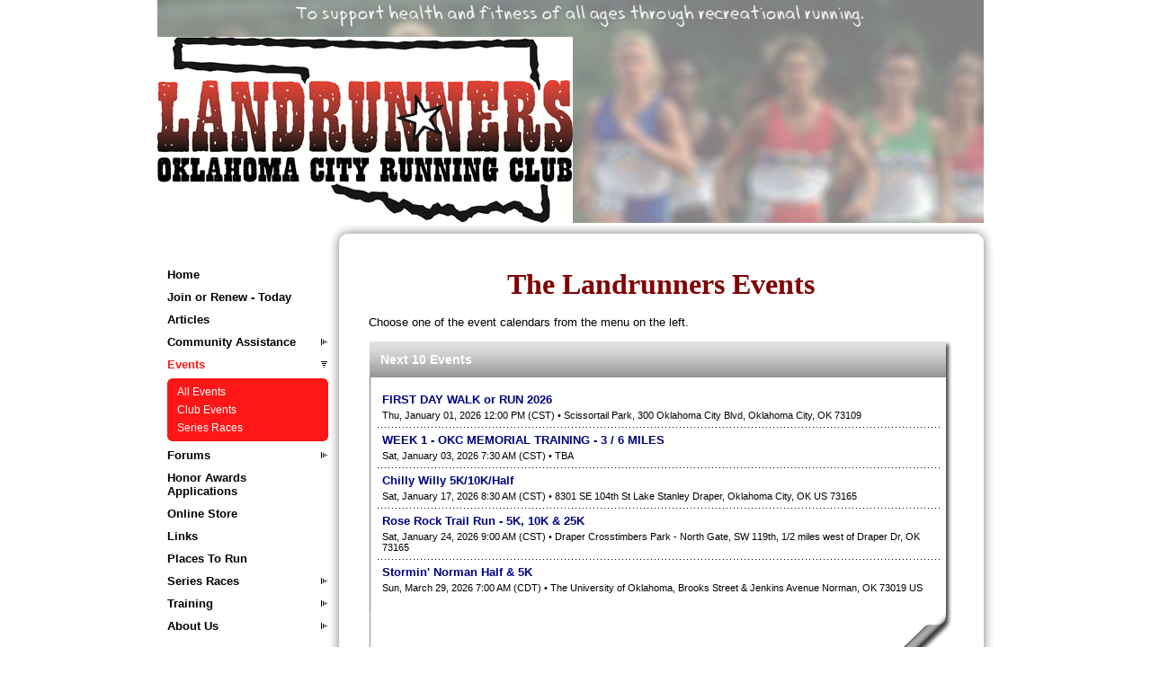

--- FILE ---
content_type: text/html; charset=utf-8
request_url: https://www.google.com/recaptcha/api2/anchor?ar=1&k=6LfmM_UhAAAAAJSHT-BwkAlQgN0mMViOmaK7oEIV&co=aHR0cHM6Ly93d3cub2tjcnVubmluZy5vcmc6NDQz&hl=en&v=7gg7H51Q-naNfhmCP3_R47ho&theme=light&size=invisible&anchor-ms=20000&execute-ms=30000&cb=ta6t3f3q0yjg
body_size: 50084
content:
<!DOCTYPE HTML><html dir="ltr" lang="en"><head><meta http-equiv="Content-Type" content="text/html; charset=UTF-8">
<meta http-equiv="X-UA-Compatible" content="IE=edge">
<title>reCAPTCHA</title>
<style type="text/css">
/* cyrillic-ext */
@font-face {
  font-family: 'Roboto';
  font-style: normal;
  font-weight: 400;
  font-stretch: 100%;
  src: url(//fonts.gstatic.com/s/roboto/v48/KFO7CnqEu92Fr1ME7kSn66aGLdTylUAMa3GUBHMdazTgWw.woff2) format('woff2');
  unicode-range: U+0460-052F, U+1C80-1C8A, U+20B4, U+2DE0-2DFF, U+A640-A69F, U+FE2E-FE2F;
}
/* cyrillic */
@font-face {
  font-family: 'Roboto';
  font-style: normal;
  font-weight: 400;
  font-stretch: 100%;
  src: url(//fonts.gstatic.com/s/roboto/v48/KFO7CnqEu92Fr1ME7kSn66aGLdTylUAMa3iUBHMdazTgWw.woff2) format('woff2');
  unicode-range: U+0301, U+0400-045F, U+0490-0491, U+04B0-04B1, U+2116;
}
/* greek-ext */
@font-face {
  font-family: 'Roboto';
  font-style: normal;
  font-weight: 400;
  font-stretch: 100%;
  src: url(//fonts.gstatic.com/s/roboto/v48/KFO7CnqEu92Fr1ME7kSn66aGLdTylUAMa3CUBHMdazTgWw.woff2) format('woff2');
  unicode-range: U+1F00-1FFF;
}
/* greek */
@font-face {
  font-family: 'Roboto';
  font-style: normal;
  font-weight: 400;
  font-stretch: 100%;
  src: url(//fonts.gstatic.com/s/roboto/v48/KFO7CnqEu92Fr1ME7kSn66aGLdTylUAMa3-UBHMdazTgWw.woff2) format('woff2');
  unicode-range: U+0370-0377, U+037A-037F, U+0384-038A, U+038C, U+038E-03A1, U+03A3-03FF;
}
/* math */
@font-face {
  font-family: 'Roboto';
  font-style: normal;
  font-weight: 400;
  font-stretch: 100%;
  src: url(//fonts.gstatic.com/s/roboto/v48/KFO7CnqEu92Fr1ME7kSn66aGLdTylUAMawCUBHMdazTgWw.woff2) format('woff2');
  unicode-range: U+0302-0303, U+0305, U+0307-0308, U+0310, U+0312, U+0315, U+031A, U+0326-0327, U+032C, U+032F-0330, U+0332-0333, U+0338, U+033A, U+0346, U+034D, U+0391-03A1, U+03A3-03A9, U+03B1-03C9, U+03D1, U+03D5-03D6, U+03F0-03F1, U+03F4-03F5, U+2016-2017, U+2034-2038, U+203C, U+2040, U+2043, U+2047, U+2050, U+2057, U+205F, U+2070-2071, U+2074-208E, U+2090-209C, U+20D0-20DC, U+20E1, U+20E5-20EF, U+2100-2112, U+2114-2115, U+2117-2121, U+2123-214F, U+2190, U+2192, U+2194-21AE, U+21B0-21E5, U+21F1-21F2, U+21F4-2211, U+2213-2214, U+2216-22FF, U+2308-230B, U+2310, U+2319, U+231C-2321, U+2336-237A, U+237C, U+2395, U+239B-23B7, U+23D0, U+23DC-23E1, U+2474-2475, U+25AF, U+25B3, U+25B7, U+25BD, U+25C1, U+25CA, U+25CC, U+25FB, U+266D-266F, U+27C0-27FF, U+2900-2AFF, U+2B0E-2B11, U+2B30-2B4C, U+2BFE, U+3030, U+FF5B, U+FF5D, U+1D400-1D7FF, U+1EE00-1EEFF;
}
/* symbols */
@font-face {
  font-family: 'Roboto';
  font-style: normal;
  font-weight: 400;
  font-stretch: 100%;
  src: url(//fonts.gstatic.com/s/roboto/v48/KFO7CnqEu92Fr1ME7kSn66aGLdTylUAMaxKUBHMdazTgWw.woff2) format('woff2');
  unicode-range: U+0001-000C, U+000E-001F, U+007F-009F, U+20DD-20E0, U+20E2-20E4, U+2150-218F, U+2190, U+2192, U+2194-2199, U+21AF, U+21E6-21F0, U+21F3, U+2218-2219, U+2299, U+22C4-22C6, U+2300-243F, U+2440-244A, U+2460-24FF, U+25A0-27BF, U+2800-28FF, U+2921-2922, U+2981, U+29BF, U+29EB, U+2B00-2BFF, U+4DC0-4DFF, U+FFF9-FFFB, U+10140-1018E, U+10190-1019C, U+101A0, U+101D0-101FD, U+102E0-102FB, U+10E60-10E7E, U+1D2C0-1D2D3, U+1D2E0-1D37F, U+1F000-1F0FF, U+1F100-1F1AD, U+1F1E6-1F1FF, U+1F30D-1F30F, U+1F315, U+1F31C, U+1F31E, U+1F320-1F32C, U+1F336, U+1F378, U+1F37D, U+1F382, U+1F393-1F39F, U+1F3A7-1F3A8, U+1F3AC-1F3AF, U+1F3C2, U+1F3C4-1F3C6, U+1F3CA-1F3CE, U+1F3D4-1F3E0, U+1F3ED, U+1F3F1-1F3F3, U+1F3F5-1F3F7, U+1F408, U+1F415, U+1F41F, U+1F426, U+1F43F, U+1F441-1F442, U+1F444, U+1F446-1F449, U+1F44C-1F44E, U+1F453, U+1F46A, U+1F47D, U+1F4A3, U+1F4B0, U+1F4B3, U+1F4B9, U+1F4BB, U+1F4BF, U+1F4C8-1F4CB, U+1F4D6, U+1F4DA, U+1F4DF, U+1F4E3-1F4E6, U+1F4EA-1F4ED, U+1F4F7, U+1F4F9-1F4FB, U+1F4FD-1F4FE, U+1F503, U+1F507-1F50B, U+1F50D, U+1F512-1F513, U+1F53E-1F54A, U+1F54F-1F5FA, U+1F610, U+1F650-1F67F, U+1F687, U+1F68D, U+1F691, U+1F694, U+1F698, U+1F6AD, U+1F6B2, U+1F6B9-1F6BA, U+1F6BC, U+1F6C6-1F6CF, U+1F6D3-1F6D7, U+1F6E0-1F6EA, U+1F6F0-1F6F3, U+1F6F7-1F6FC, U+1F700-1F7FF, U+1F800-1F80B, U+1F810-1F847, U+1F850-1F859, U+1F860-1F887, U+1F890-1F8AD, U+1F8B0-1F8BB, U+1F8C0-1F8C1, U+1F900-1F90B, U+1F93B, U+1F946, U+1F984, U+1F996, U+1F9E9, U+1FA00-1FA6F, U+1FA70-1FA7C, U+1FA80-1FA89, U+1FA8F-1FAC6, U+1FACE-1FADC, U+1FADF-1FAE9, U+1FAF0-1FAF8, U+1FB00-1FBFF;
}
/* vietnamese */
@font-face {
  font-family: 'Roboto';
  font-style: normal;
  font-weight: 400;
  font-stretch: 100%;
  src: url(//fonts.gstatic.com/s/roboto/v48/KFO7CnqEu92Fr1ME7kSn66aGLdTylUAMa3OUBHMdazTgWw.woff2) format('woff2');
  unicode-range: U+0102-0103, U+0110-0111, U+0128-0129, U+0168-0169, U+01A0-01A1, U+01AF-01B0, U+0300-0301, U+0303-0304, U+0308-0309, U+0323, U+0329, U+1EA0-1EF9, U+20AB;
}
/* latin-ext */
@font-face {
  font-family: 'Roboto';
  font-style: normal;
  font-weight: 400;
  font-stretch: 100%;
  src: url(//fonts.gstatic.com/s/roboto/v48/KFO7CnqEu92Fr1ME7kSn66aGLdTylUAMa3KUBHMdazTgWw.woff2) format('woff2');
  unicode-range: U+0100-02BA, U+02BD-02C5, U+02C7-02CC, U+02CE-02D7, U+02DD-02FF, U+0304, U+0308, U+0329, U+1D00-1DBF, U+1E00-1E9F, U+1EF2-1EFF, U+2020, U+20A0-20AB, U+20AD-20C0, U+2113, U+2C60-2C7F, U+A720-A7FF;
}
/* latin */
@font-face {
  font-family: 'Roboto';
  font-style: normal;
  font-weight: 400;
  font-stretch: 100%;
  src: url(//fonts.gstatic.com/s/roboto/v48/KFO7CnqEu92Fr1ME7kSn66aGLdTylUAMa3yUBHMdazQ.woff2) format('woff2');
  unicode-range: U+0000-00FF, U+0131, U+0152-0153, U+02BB-02BC, U+02C6, U+02DA, U+02DC, U+0304, U+0308, U+0329, U+2000-206F, U+20AC, U+2122, U+2191, U+2193, U+2212, U+2215, U+FEFF, U+FFFD;
}
/* cyrillic-ext */
@font-face {
  font-family: 'Roboto';
  font-style: normal;
  font-weight: 500;
  font-stretch: 100%;
  src: url(//fonts.gstatic.com/s/roboto/v48/KFO7CnqEu92Fr1ME7kSn66aGLdTylUAMa3GUBHMdazTgWw.woff2) format('woff2');
  unicode-range: U+0460-052F, U+1C80-1C8A, U+20B4, U+2DE0-2DFF, U+A640-A69F, U+FE2E-FE2F;
}
/* cyrillic */
@font-face {
  font-family: 'Roboto';
  font-style: normal;
  font-weight: 500;
  font-stretch: 100%;
  src: url(//fonts.gstatic.com/s/roboto/v48/KFO7CnqEu92Fr1ME7kSn66aGLdTylUAMa3iUBHMdazTgWw.woff2) format('woff2');
  unicode-range: U+0301, U+0400-045F, U+0490-0491, U+04B0-04B1, U+2116;
}
/* greek-ext */
@font-face {
  font-family: 'Roboto';
  font-style: normal;
  font-weight: 500;
  font-stretch: 100%;
  src: url(//fonts.gstatic.com/s/roboto/v48/KFO7CnqEu92Fr1ME7kSn66aGLdTylUAMa3CUBHMdazTgWw.woff2) format('woff2');
  unicode-range: U+1F00-1FFF;
}
/* greek */
@font-face {
  font-family: 'Roboto';
  font-style: normal;
  font-weight: 500;
  font-stretch: 100%;
  src: url(//fonts.gstatic.com/s/roboto/v48/KFO7CnqEu92Fr1ME7kSn66aGLdTylUAMa3-UBHMdazTgWw.woff2) format('woff2');
  unicode-range: U+0370-0377, U+037A-037F, U+0384-038A, U+038C, U+038E-03A1, U+03A3-03FF;
}
/* math */
@font-face {
  font-family: 'Roboto';
  font-style: normal;
  font-weight: 500;
  font-stretch: 100%;
  src: url(//fonts.gstatic.com/s/roboto/v48/KFO7CnqEu92Fr1ME7kSn66aGLdTylUAMawCUBHMdazTgWw.woff2) format('woff2');
  unicode-range: U+0302-0303, U+0305, U+0307-0308, U+0310, U+0312, U+0315, U+031A, U+0326-0327, U+032C, U+032F-0330, U+0332-0333, U+0338, U+033A, U+0346, U+034D, U+0391-03A1, U+03A3-03A9, U+03B1-03C9, U+03D1, U+03D5-03D6, U+03F0-03F1, U+03F4-03F5, U+2016-2017, U+2034-2038, U+203C, U+2040, U+2043, U+2047, U+2050, U+2057, U+205F, U+2070-2071, U+2074-208E, U+2090-209C, U+20D0-20DC, U+20E1, U+20E5-20EF, U+2100-2112, U+2114-2115, U+2117-2121, U+2123-214F, U+2190, U+2192, U+2194-21AE, U+21B0-21E5, U+21F1-21F2, U+21F4-2211, U+2213-2214, U+2216-22FF, U+2308-230B, U+2310, U+2319, U+231C-2321, U+2336-237A, U+237C, U+2395, U+239B-23B7, U+23D0, U+23DC-23E1, U+2474-2475, U+25AF, U+25B3, U+25B7, U+25BD, U+25C1, U+25CA, U+25CC, U+25FB, U+266D-266F, U+27C0-27FF, U+2900-2AFF, U+2B0E-2B11, U+2B30-2B4C, U+2BFE, U+3030, U+FF5B, U+FF5D, U+1D400-1D7FF, U+1EE00-1EEFF;
}
/* symbols */
@font-face {
  font-family: 'Roboto';
  font-style: normal;
  font-weight: 500;
  font-stretch: 100%;
  src: url(//fonts.gstatic.com/s/roboto/v48/KFO7CnqEu92Fr1ME7kSn66aGLdTylUAMaxKUBHMdazTgWw.woff2) format('woff2');
  unicode-range: U+0001-000C, U+000E-001F, U+007F-009F, U+20DD-20E0, U+20E2-20E4, U+2150-218F, U+2190, U+2192, U+2194-2199, U+21AF, U+21E6-21F0, U+21F3, U+2218-2219, U+2299, U+22C4-22C6, U+2300-243F, U+2440-244A, U+2460-24FF, U+25A0-27BF, U+2800-28FF, U+2921-2922, U+2981, U+29BF, U+29EB, U+2B00-2BFF, U+4DC0-4DFF, U+FFF9-FFFB, U+10140-1018E, U+10190-1019C, U+101A0, U+101D0-101FD, U+102E0-102FB, U+10E60-10E7E, U+1D2C0-1D2D3, U+1D2E0-1D37F, U+1F000-1F0FF, U+1F100-1F1AD, U+1F1E6-1F1FF, U+1F30D-1F30F, U+1F315, U+1F31C, U+1F31E, U+1F320-1F32C, U+1F336, U+1F378, U+1F37D, U+1F382, U+1F393-1F39F, U+1F3A7-1F3A8, U+1F3AC-1F3AF, U+1F3C2, U+1F3C4-1F3C6, U+1F3CA-1F3CE, U+1F3D4-1F3E0, U+1F3ED, U+1F3F1-1F3F3, U+1F3F5-1F3F7, U+1F408, U+1F415, U+1F41F, U+1F426, U+1F43F, U+1F441-1F442, U+1F444, U+1F446-1F449, U+1F44C-1F44E, U+1F453, U+1F46A, U+1F47D, U+1F4A3, U+1F4B0, U+1F4B3, U+1F4B9, U+1F4BB, U+1F4BF, U+1F4C8-1F4CB, U+1F4D6, U+1F4DA, U+1F4DF, U+1F4E3-1F4E6, U+1F4EA-1F4ED, U+1F4F7, U+1F4F9-1F4FB, U+1F4FD-1F4FE, U+1F503, U+1F507-1F50B, U+1F50D, U+1F512-1F513, U+1F53E-1F54A, U+1F54F-1F5FA, U+1F610, U+1F650-1F67F, U+1F687, U+1F68D, U+1F691, U+1F694, U+1F698, U+1F6AD, U+1F6B2, U+1F6B9-1F6BA, U+1F6BC, U+1F6C6-1F6CF, U+1F6D3-1F6D7, U+1F6E0-1F6EA, U+1F6F0-1F6F3, U+1F6F7-1F6FC, U+1F700-1F7FF, U+1F800-1F80B, U+1F810-1F847, U+1F850-1F859, U+1F860-1F887, U+1F890-1F8AD, U+1F8B0-1F8BB, U+1F8C0-1F8C1, U+1F900-1F90B, U+1F93B, U+1F946, U+1F984, U+1F996, U+1F9E9, U+1FA00-1FA6F, U+1FA70-1FA7C, U+1FA80-1FA89, U+1FA8F-1FAC6, U+1FACE-1FADC, U+1FADF-1FAE9, U+1FAF0-1FAF8, U+1FB00-1FBFF;
}
/* vietnamese */
@font-face {
  font-family: 'Roboto';
  font-style: normal;
  font-weight: 500;
  font-stretch: 100%;
  src: url(//fonts.gstatic.com/s/roboto/v48/KFO7CnqEu92Fr1ME7kSn66aGLdTylUAMa3OUBHMdazTgWw.woff2) format('woff2');
  unicode-range: U+0102-0103, U+0110-0111, U+0128-0129, U+0168-0169, U+01A0-01A1, U+01AF-01B0, U+0300-0301, U+0303-0304, U+0308-0309, U+0323, U+0329, U+1EA0-1EF9, U+20AB;
}
/* latin-ext */
@font-face {
  font-family: 'Roboto';
  font-style: normal;
  font-weight: 500;
  font-stretch: 100%;
  src: url(//fonts.gstatic.com/s/roboto/v48/KFO7CnqEu92Fr1ME7kSn66aGLdTylUAMa3KUBHMdazTgWw.woff2) format('woff2');
  unicode-range: U+0100-02BA, U+02BD-02C5, U+02C7-02CC, U+02CE-02D7, U+02DD-02FF, U+0304, U+0308, U+0329, U+1D00-1DBF, U+1E00-1E9F, U+1EF2-1EFF, U+2020, U+20A0-20AB, U+20AD-20C0, U+2113, U+2C60-2C7F, U+A720-A7FF;
}
/* latin */
@font-face {
  font-family: 'Roboto';
  font-style: normal;
  font-weight: 500;
  font-stretch: 100%;
  src: url(//fonts.gstatic.com/s/roboto/v48/KFO7CnqEu92Fr1ME7kSn66aGLdTylUAMa3yUBHMdazQ.woff2) format('woff2');
  unicode-range: U+0000-00FF, U+0131, U+0152-0153, U+02BB-02BC, U+02C6, U+02DA, U+02DC, U+0304, U+0308, U+0329, U+2000-206F, U+20AC, U+2122, U+2191, U+2193, U+2212, U+2215, U+FEFF, U+FFFD;
}
/* cyrillic-ext */
@font-face {
  font-family: 'Roboto';
  font-style: normal;
  font-weight: 900;
  font-stretch: 100%;
  src: url(//fonts.gstatic.com/s/roboto/v48/KFO7CnqEu92Fr1ME7kSn66aGLdTylUAMa3GUBHMdazTgWw.woff2) format('woff2');
  unicode-range: U+0460-052F, U+1C80-1C8A, U+20B4, U+2DE0-2DFF, U+A640-A69F, U+FE2E-FE2F;
}
/* cyrillic */
@font-face {
  font-family: 'Roboto';
  font-style: normal;
  font-weight: 900;
  font-stretch: 100%;
  src: url(//fonts.gstatic.com/s/roboto/v48/KFO7CnqEu92Fr1ME7kSn66aGLdTylUAMa3iUBHMdazTgWw.woff2) format('woff2');
  unicode-range: U+0301, U+0400-045F, U+0490-0491, U+04B0-04B1, U+2116;
}
/* greek-ext */
@font-face {
  font-family: 'Roboto';
  font-style: normal;
  font-weight: 900;
  font-stretch: 100%;
  src: url(//fonts.gstatic.com/s/roboto/v48/KFO7CnqEu92Fr1ME7kSn66aGLdTylUAMa3CUBHMdazTgWw.woff2) format('woff2');
  unicode-range: U+1F00-1FFF;
}
/* greek */
@font-face {
  font-family: 'Roboto';
  font-style: normal;
  font-weight: 900;
  font-stretch: 100%;
  src: url(//fonts.gstatic.com/s/roboto/v48/KFO7CnqEu92Fr1ME7kSn66aGLdTylUAMa3-UBHMdazTgWw.woff2) format('woff2');
  unicode-range: U+0370-0377, U+037A-037F, U+0384-038A, U+038C, U+038E-03A1, U+03A3-03FF;
}
/* math */
@font-face {
  font-family: 'Roboto';
  font-style: normal;
  font-weight: 900;
  font-stretch: 100%;
  src: url(//fonts.gstatic.com/s/roboto/v48/KFO7CnqEu92Fr1ME7kSn66aGLdTylUAMawCUBHMdazTgWw.woff2) format('woff2');
  unicode-range: U+0302-0303, U+0305, U+0307-0308, U+0310, U+0312, U+0315, U+031A, U+0326-0327, U+032C, U+032F-0330, U+0332-0333, U+0338, U+033A, U+0346, U+034D, U+0391-03A1, U+03A3-03A9, U+03B1-03C9, U+03D1, U+03D5-03D6, U+03F0-03F1, U+03F4-03F5, U+2016-2017, U+2034-2038, U+203C, U+2040, U+2043, U+2047, U+2050, U+2057, U+205F, U+2070-2071, U+2074-208E, U+2090-209C, U+20D0-20DC, U+20E1, U+20E5-20EF, U+2100-2112, U+2114-2115, U+2117-2121, U+2123-214F, U+2190, U+2192, U+2194-21AE, U+21B0-21E5, U+21F1-21F2, U+21F4-2211, U+2213-2214, U+2216-22FF, U+2308-230B, U+2310, U+2319, U+231C-2321, U+2336-237A, U+237C, U+2395, U+239B-23B7, U+23D0, U+23DC-23E1, U+2474-2475, U+25AF, U+25B3, U+25B7, U+25BD, U+25C1, U+25CA, U+25CC, U+25FB, U+266D-266F, U+27C0-27FF, U+2900-2AFF, U+2B0E-2B11, U+2B30-2B4C, U+2BFE, U+3030, U+FF5B, U+FF5D, U+1D400-1D7FF, U+1EE00-1EEFF;
}
/* symbols */
@font-face {
  font-family: 'Roboto';
  font-style: normal;
  font-weight: 900;
  font-stretch: 100%;
  src: url(//fonts.gstatic.com/s/roboto/v48/KFO7CnqEu92Fr1ME7kSn66aGLdTylUAMaxKUBHMdazTgWw.woff2) format('woff2');
  unicode-range: U+0001-000C, U+000E-001F, U+007F-009F, U+20DD-20E0, U+20E2-20E4, U+2150-218F, U+2190, U+2192, U+2194-2199, U+21AF, U+21E6-21F0, U+21F3, U+2218-2219, U+2299, U+22C4-22C6, U+2300-243F, U+2440-244A, U+2460-24FF, U+25A0-27BF, U+2800-28FF, U+2921-2922, U+2981, U+29BF, U+29EB, U+2B00-2BFF, U+4DC0-4DFF, U+FFF9-FFFB, U+10140-1018E, U+10190-1019C, U+101A0, U+101D0-101FD, U+102E0-102FB, U+10E60-10E7E, U+1D2C0-1D2D3, U+1D2E0-1D37F, U+1F000-1F0FF, U+1F100-1F1AD, U+1F1E6-1F1FF, U+1F30D-1F30F, U+1F315, U+1F31C, U+1F31E, U+1F320-1F32C, U+1F336, U+1F378, U+1F37D, U+1F382, U+1F393-1F39F, U+1F3A7-1F3A8, U+1F3AC-1F3AF, U+1F3C2, U+1F3C4-1F3C6, U+1F3CA-1F3CE, U+1F3D4-1F3E0, U+1F3ED, U+1F3F1-1F3F3, U+1F3F5-1F3F7, U+1F408, U+1F415, U+1F41F, U+1F426, U+1F43F, U+1F441-1F442, U+1F444, U+1F446-1F449, U+1F44C-1F44E, U+1F453, U+1F46A, U+1F47D, U+1F4A3, U+1F4B0, U+1F4B3, U+1F4B9, U+1F4BB, U+1F4BF, U+1F4C8-1F4CB, U+1F4D6, U+1F4DA, U+1F4DF, U+1F4E3-1F4E6, U+1F4EA-1F4ED, U+1F4F7, U+1F4F9-1F4FB, U+1F4FD-1F4FE, U+1F503, U+1F507-1F50B, U+1F50D, U+1F512-1F513, U+1F53E-1F54A, U+1F54F-1F5FA, U+1F610, U+1F650-1F67F, U+1F687, U+1F68D, U+1F691, U+1F694, U+1F698, U+1F6AD, U+1F6B2, U+1F6B9-1F6BA, U+1F6BC, U+1F6C6-1F6CF, U+1F6D3-1F6D7, U+1F6E0-1F6EA, U+1F6F0-1F6F3, U+1F6F7-1F6FC, U+1F700-1F7FF, U+1F800-1F80B, U+1F810-1F847, U+1F850-1F859, U+1F860-1F887, U+1F890-1F8AD, U+1F8B0-1F8BB, U+1F8C0-1F8C1, U+1F900-1F90B, U+1F93B, U+1F946, U+1F984, U+1F996, U+1F9E9, U+1FA00-1FA6F, U+1FA70-1FA7C, U+1FA80-1FA89, U+1FA8F-1FAC6, U+1FACE-1FADC, U+1FADF-1FAE9, U+1FAF0-1FAF8, U+1FB00-1FBFF;
}
/* vietnamese */
@font-face {
  font-family: 'Roboto';
  font-style: normal;
  font-weight: 900;
  font-stretch: 100%;
  src: url(//fonts.gstatic.com/s/roboto/v48/KFO7CnqEu92Fr1ME7kSn66aGLdTylUAMa3OUBHMdazTgWw.woff2) format('woff2');
  unicode-range: U+0102-0103, U+0110-0111, U+0128-0129, U+0168-0169, U+01A0-01A1, U+01AF-01B0, U+0300-0301, U+0303-0304, U+0308-0309, U+0323, U+0329, U+1EA0-1EF9, U+20AB;
}
/* latin-ext */
@font-face {
  font-family: 'Roboto';
  font-style: normal;
  font-weight: 900;
  font-stretch: 100%;
  src: url(//fonts.gstatic.com/s/roboto/v48/KFO7CnqEu92Fr1ME7kSn66aGLdTylUAMa3KUBHMdazTgWw.woff2) format('woff2');
  unicode-range: U+0100-02BA, U+02BD-02C5, U+02C7-02CC, U+02CE-02D7, U+02DD-02FF, U+0304, U+0308, U+0329, U+1D00-1DBF, U+1E00-1E9F, U+1EF2-1EFF, U+2020, U+20A0-20AB, U+20AD-20C0, U+2113, U+2C60-2C7F, U+A720-A7FF;
}
/* latin */
@font-face {
  font-family: 'Roboto';
  font-style: normal;
  font-weight: 900;
  font-stretch: 100%;
  src: url(//fonts.gstatic.com/s/roboto/v48/KFO7CnqEu92Fr1ME7kSn66aGLdTylUAMa3yUBHMdazQ.woff2) format('woff2');
  unicode-range: U+0000-00FF, U+0131, U+0152-0153, U+02BB-02BC, U+02C6, U+02DA, U+02DC, U+0304, U+0308, U+0329, U+2000-206F, U+20AC, U+2122, U+2191, U+2193, U+2212, U+2215, U+FEFF, U+FFFD;
}

</style>
<link rel="stylesheet" type="text/css" href="https://www.gstatic.com/recaptcha/releases/7gg7H51Q-naNfhmCP3_R47ho/styles__ltr.css">
<script nonce="9Scn2W-mN1XCA8-Zocdzkw" type="text/javascript">window['__recaptcha_api'] = 'https://www.google.com/recaptcha/api2/';</script>
<script type="text/javascript" src="https://www.gstatic.com/recaptcha/releases/7gg7H51Q-naNfhmCP3_R47ho/recaptcha__en.js" nonce="9Scn2W-mN1XCA8-Zocdzkw">
      
    </script></head>
<body><div id="rc-anchor-alert" class="rc-anchor-alert"></div>
<input type="hidden" id="recaptcha-token" value="[base64]">
<script type="text/javascript" nonce="9Scn2W-mN1XCA8-Zocdzkw">
      recaptcha.anchor.Main.init("[\x22ainput\x22,[\x22bgdata\x22,\x22\x22,\[base64]/[base64]/[base64]/[base64]/[base64]/[base64]/[base64]/[base64]/[base64]/[base64]\\u003d\x22,\[base64]\\u003d\x22,\x22w7k4w6UpfcOAD3rCklLCisOCwpxMf8KsXVMUw5HCisOkw4VNw5PDg8K4WcOmEgtfwqxXP315wqptwrTCqBXDjyPCocKMwrnDssKmXCzDjMKnaH9Ew6rCtCYDwocVXiNNw6LDgMOHw6fDk8KncsK6wprCmcO3esO1TcOgOcORwqose8OlLMKfK8OKA2/CllzCkWbCtsOWIxfCm8KvZV/Dj8OrCsKDcMKwBMO0wr7DkivDqMOkwqMKHMKDTsOBF04cZsOow5LCpsKgw7AiwoPDqTfCl8O9ICfDucK6Z1NqwrLDmcKIwp0KwoTCkhDCqMOOw69jwpvCrcKsDsKJw48xcGoVBVbDkMK1FcKvwprCoHjDjsKwwr/[base64]/FkfCtsOywohBWmTDhcOVPibCoHBGwqDDhsKewo7DtMKIWBJfNBF6DkEIZGvDisOCLgUtwpXDkTLDnsO6GXJ9w4oHwq9dwoXCocK9w6NHb2R6GcOXQgEow50jR8KZLjvCtsO3w5V7wpLDo8OhVsKAwqnCp2rChn9Fwr/[base64]/[base64]/[base64]/ccKtw4/DhMOVRlc4w6vCg1HClcORHxTDtMOHwozDicKEwoPDnh7Dj8Kaw4nDnDFEQhc8WxIyDsOpBBQuRTxsdR3CvyrCnXV3w4nDigQGP8Ogw7QAwrrCpTnDjhTDrcKnw6w+C14vT8KLFBvCgMO2DS/[base64]/CtlYIwpPDrHgYw6l8w6DDhhVtScKoKsKaZcOJTMOow7cuIcOnKR7DmsOVMsKQw7cJXFLDvsKEw4nDmmPDsXwCXGVSMlUWwr3DimzDkkfDlcOTIU7Dri/DiEvCrTvCtsKnwokmw4AdX2YIwoXCiXkIw6jDk8OXwrrDo1QLw7rDl3lzfn4Vwr1aecKEw67CqC/DvgfDhcOFw5JdwplMZsK6w4HCtjxpw6QGCAYowr1lUCwsdWlOwrVQU8KmKMKPJ2UrX8KzNWrCsn3DkRzDlcK3wrDCsMKgwrh5w4AxbMOGVsO8Ag8ewppKw7lSDQzDscO5dwVmworDtzrClxLClB7CuDjDhcOvw7lCwpdQw4RXZDLCgEbDrW/DvMKSXw0iX8OSckw6TGHDv0kXCDLCrnNFD8OSwqALGBQWSRbDmsKWBgxSwpnDsATDsMOpw7dXIi3DlsOwF3PDoh46S8KFakY2w4bDiEXDj8Kew69sw4A9IsOLc1PDs8KcwptjG3vDrsKPTivDjcKKRMOPwqjCjlMFw5/CvH5tw4cANMOVF2DCmEDDuzLCs8KuO8OPwq8IacOLLsOlHcKFIcK8TgfDoRF7C8KRRMKkCRc0wofCtMOvwp0+WcO9Z37Do8Ocw5HCrFI4ccO2wrVcwq8iw6vDskQvEMOzwo9CGcKgwoFVVgViwq/DnsKiO8OKwpDCl8K4C8KTMizDvMO0wr98wpLDncKkwoDDvcOmGMOzAlg5w5RJOsKWJMO5MAEsw4hzKgvDuBckGwh4w53Ck8K0w6d0wqzDmMOuBgnCkj7CmsKkPMOfw6/[base64]/[base64]/Cpl9pRMKcwpXDq1PDnsKREy0DHRDChjNiw6oefMOrw4XDvzBTwpkbwqHDjgvCvFHCq27Dq8KZw4d6ZsKiOMKbw6BowoLDjTrDhMKww7vDmcOyCcKFXMOqIRIdwrzCkBnCkEzCknZRwp5qw4zCv8KSwq1YQMOKA8ORwrbCvcKYI8Khw6fCoB/CjwLCujvCtmZLw7NlYMKgw4ttb0cKwrrCtVBhXmPDhxTCjcKyMxxwwo7CtDXDky8/w5MGw5TCmMOyw6o7WsOmEsOCRcOxwrdwwrLCgztNPMKsJMO/worCssKHwqfDnsKcSMKNw7fChcOTw63CqMOrw6Ybw5VTTzo+NsKow5PDjcOOH0sFGVwBwp4VGjnDrsOGPMOcw5TCncOqw77Dn8ONHMOPXzjDs8KNXMOrHjzDjMK8wqd6w5PDtsOMw6bDpz7Dj2rDncK3Rj/DkwfDqnlDwqPChMOzw6wowrjCvMKnN8KZwrPCpsKZwrF1RMK2w43DnUTDrkfDsT/[base64]/woDCssK9w7nDu0TCqjEVUANVFsKfJ2XDryoAw6HCtcOYN8ObwrhuQsKtwrHCqcOKw5cpw53CuMOdw7fDm8OhEsKZPmvCssKQw7DDph/DnxXDnMKNwpDDgiFrwp46w5tHwp7Dr8K6WFtGHQnDucKdaDbDg8KWwoXDnkgyw5PDrX/Dt8K+wo7ChkTCjTcWJgB0wonDjBzCgG1mCsOKw5w3RCfDtQsjcMK5w7/Dtlp5woPCk8OUTjfCjjDCt8K3TsOsR1nDjMObN3YEYE0ZdUh5wrDCtijChioAw6zChgvDnBp4UsOBwq3CgUPCgXEFw7/[base64]/Cl3XDtU/CjTE8wpFzw7TDpC/DoyQBEsKGYsKSwqFpw75tIivCtgo9wrBRGMKBaA5Cw5QawoxQwqlPw4rDmsO5w53CuMOTwr86w4ApwpTDksKpXjrCtcOdMMOiwqpNUcOfXi4ew4V3w6zCosKMLSpGwqA4w5rCmxNnw75PFSpcOcOXNwjCm8K/wq7DgUrCvzIbcUoAHcK4QMO7wrvDvXthZEbCvcO+KsOzUGxAJylxw7nCsHAtEilbw5DDkcKfw6prwrrConw4XVoEw5HDg3YAwp3Cr8KTw6IGw5BzHjrCtcKVKsOmw795BMKnw4dUMzzDpcOPIcOgR8O3exnCtkXCuy/DjUvCu8KABMKQIcOhDEPDtxzCuwjDhcOQwpDDs8KFw5wNCsOow5Zka13DgBPCsF3CoG7DuDMqe3HDj8Osw6/CvsOPwr3Clj5/dlXCnkR3esKWw4PChMKLwqzCoy/[base64]/CoMOeTMOhw6TCtm/CrcOBw5ECUnERw6ETwprCmw/[base64]/CrsOSCsOtVBACNUXDlsKMw5Q6GifCn8KnwozDg8Kiw6Z/MsKqw4J+Q8K4aMKCVsOvwr/DvsKwNnzCgT5WNgwYwph9RsOBVCp9McOFwp7Cr8O0wqE5HsOyw4XCjgEiwpzDpMOZw7fDosKlwpFNw6XDk3LDqBTCt8K+wqbCu8OAwrHClcORwoPCkcKcVTwUH8KMw6Z3wq0jF27CjH7CnMK3wpnDm8O5F8Kdwp/Cs8KDBFMzewwxcsKeTcOfw7rCnWHCiBQ0wqrCkcK/[base64]/[base64]/DtCtWGMKUJwYbdcO9H3JmwoQYwrIWNznDvF/Ci8OIw7Ufw7DDjsO1w4dfwqtfwqhHwrbCmcOZM8ORFAMZNAjCqsOUw6wBwp/Cj8KOwqUcDQYQbWMCw6p1CsOww74iQMK3SiUHwqTCtsOGwobDqxB/[base64]/DscKyw63CqA8/JMKIwpLChcOTwpJVwoQlCyQWYDnCpinDuC7DuVLCmMKfA8KMwrXDqArClnkcwoMTEsOtFRbCrcOfw6fCrcKyc8OASwYpwpVbwoI+w5B2wpEZVsKxNAB9F2FhasOyBVjCpMK8w4Fvwp/Dri5Kw4hxwqcnw5l2Z3BnGHIqIsOIXlDCjVHDncOoY1hJwqfDvMO9w4I7wrfDjU8dR1c0w7jDj8KRFcO6EsKNw6h/VHbCpBbCgzN3wq0oHcKIw4zDq8KiKsK8GGXDiMOLQcOjD8K3IGTDqsOfw6XCuQbDkRdFw5QpeMKXwowZw6PCvcOSFRLCo8OmwpoTGRxGwqsUbA8Kw6FiacO/wr3DgMO2aWAzFQzDqsK6w5rDhkDCjMOASMKNE3nDlMKOBk3CkC5jJCdIb8KIwpfDv8OxwqrDmh8/KsKNB2DDimdKw5N9wovCnMK7IjBZZsK7Y8OQdzPDqxHDnsOuYV5ZZUMfwpLDkwbDrFjCqVLDlMOuOsKFIcKZwpbCu8KpAnxYwo/CoMKMJytmwrzDmMOpwpfDtcKyYMKVU0FFw6sUwosCworDnsOIwp0OAijCi8KNw7thfS0yw4MeAMKLXSXDmHd0VzRWw6xnQMOMS8K8w44Jw4d9BcKOegxrwrQ4wqjDncKpfkl+w5fDmMKJwrjDosKUFXbDvVgfw7XDkBUiacO+H3EvdU/DkATDl0dFw75pMURew6lrDsODCzA7w5zCoHfDksKQwp5jwpLDo8KDwqXCi2AzDcKSwqTCosKlZ8K3VgfCihXDp07DocOPd8KZw5QswrvDsD03wq93wobCmHtLw4DDgBjDg8Oww7/Cs8OsAMKDB2ZKw7bDiQIPKMKkwokywrhhw7h2DE4pTcKawqBkNnA/[base64]/ChHBbWMOiwrxPSsOmYUllwoAwecOkY8K+VsOnBQgQwpEsw6/[base64]/CoMO/[base64]/[base64]/[base64]/wqvCtBTCl3PDvcO1S3/CiwxDAcKewrJow7I6XcO5P2xbU8O9YMOdw7oPw5Q0MAFIdsOYw4jCjsO2fcKGHTXCuMKfG8KSwo/[base64]/Co8KxwrfDusOLasO1LMOuw5d9wqfDvMKGw5VKw6/Csn0dHsKzF8KZWBPClsOlCmTDjcK3w7kiwo4kw68mG8KQYcKMwrxJworCg1zCicKMwrvChcK2ShgAwpE9RMKqKcKIUsKsN8K5S3jDtC0lwqnCj8OMw7bChhVgUcKxDmMtacObw7tmwpBjcW7DkQ0Nw4pqwpDCjcKqwrNVBcOCwpzDlMOpKl/DosKEwpsxwp8Nw54hY8Kxw6tewoBpJBvCuCDDscKIwqYowp88wp7CscKDKcOYDRTDlMKBK8OlPznCp8KcMFPDs0xTPj/DmirCuGRbQcKGEcOnwo/CscKxS8KxwoNxw4koTWM0wrEgw5LCmsOue8Kjw7BgwrEVHsKywrvCn8OMwqwIV8Kuwrt8wrXCk23CsMKzw6XCsMK7w4puacKCf8K1wpbDvF/CpMKswqEYFDgLVWLCr8KmRkRxc8KjcVbDiMOKwrbDsUQ7w7nDhQXCpE3DgkQWAMKfw7TDrV5vw5bCviwew4HCnmHClcKiGkoDwp/CqcK0w5vDvVjCkcOjRcObYTBUIxdlFsO/wqXDjR5+B0nCqcKNwqbDksO9fcKpw6QDZTfCuMKBZzMXw6/[base64]/wq7DqWHDtn0gwp/CmsO1McKGVcKhXcO6ZcORJsK8YsODZwlzRsOrADhrGH8wwqtoG8KBw5nCpcOMwpjCnw7DtALDsMOFY8KtT1BowqYWFBZ0LcKFw5cxQMOAw5PCi8K/b2MvBsKgwqvCvRFpwqvCrVrCmywCw4RROh0vw7vCrGNgfkLCuW92w4/CjHfCvSAywqtxIsOWw4LDhxjDrMKew6wmwo7CpFRrw5NJf8ObU8KRWsKnUHDDkCd5E14UNMO0J3kfw5vCkBzDmsKWw7rCl8K3VgcLw5dZw617f2QXw4PDrTjChMKFGXzClBvCrmvCmcKfHXhjO2cbwqvCvcOMN8Kcw5vDisOfKcKFJsKZdTrCoMKQJl/CscKTMylSwq48FRcewo13wrYaPMOdwp88w5jCtMOvw4EeFBXDtwspDC3DsF/Dv8KZwpPDmsONL8OQw67DpUxuw6BmbcK5w6RTUUTCvsK6eMKqwqgvwp4HanIgIcO3w7nDjsKdRsK7JcO/w67CnTYMw7bCl8KUOcKdKS3Dg0dXwq7DtcKfwozDlMK8w4tjFsOfwoYhY8KbPUFBwrjCq3BzW2YvZTPDuELCoTtMdWTCg8OUw7I1eMK9AkNrw49rAcOmwo1YwobCjQc0JsOvwp1FCsKiwrsFRUZiw4gLwpk/wrbDkcKtw77DlW51w40Aw43CmDo7VsKIwpFwWsKsAUnCvzbCs28+QcKsZVTCoApbPcK2FcKCw4DCjgHDqGIewrwEwo4Ow75pw4bCksOgw6DDgMK5TxrDnRMVXWJXMTcvwqtswr4Fwqxew4xeBA/CtgHDgsKpwosEw7omw4jCnhtEw4nCsQDDpMKUw4XCnWLDpx3Cs8OuGj1BLsOHw4lJwqXCu8Ohw44CwrliwpUORsO2wr7DrsKPDF/[base64]/Dq1FqRMKVw57Dpy0xDi/DrAsMJcKgbsO/cR7Dl8O+wqMPe8KxLHJ4w6MhwozDhsOIN2TDmnfDgcOQE0QSwqPCicK/w7vDjMOFwqfCuSIZwr3CqkbDtsOJCyVqSxtXwrzCscO7w5vCg8Kxw48xajFzUWdWwp3Ck2nDiH/CjsOFw7jDl8KDdHDDp0vClsO8w4XDi8KuwoAkFmDCixUTOAjCsMOtAGrCnlfCosOzwpjClnIQdx1Tw6bDnlvCmSdKN1Njw5rDth96Vz9GIMKDccOUXAvDicK0cMOlw7d4eWt+wq/ChcOwCcKAKSYhIcOJwrbCsxXCjFU9w6XDosOVwoHCtMOEw4XCsMKHw7khw5HCt8KUIsK9wpLChC16wrQLSWvCvsKyw53Dk8KiIMOcfEzDkcOlVRfDnm/DpMKBw4ILEMKSw6vDnFXClcKjQB1ROsKMcMOrwofCq8KhwqcwwpTDpio4w7jDqsKRw55vOcOuAsKYQlXCvcOdIcKmwo9dMRA/HsOSw69owrchNcKADMO7wrLCvxvCjcKVIcOAOVvDg8OoScKEFsOxwpBWwpXCpcKBXzQQMsKbSwRew5Y/[base64]/[base64]/[base64]/w5EHwpPDrsO4dg8Qwr0vw5TCgXXDtMOaMMOwUMOMwqDDmcKmYl84woYSSnYlWMKIw5zCsg/DlsKNw7J9fMKDMjcVw7zDuVjDghHCpnfCjMOkw4ZCVMO/woXCgsKxV8KVwqBGw63DrzfDk8OOTsKcwrsBwppCamcRwqXCicOCV29Owr4hw6nChHxhw5YDCjVrw5N9wobDrcOgZHI/[base64]/Cu8K5w5YRwrssw7PDiCBdwq3Dp1lew4zDrcOSPMK+woAoe8KHwoddw5gXw6LDl8K4w6dAOcO5w4fCv8KswphQw7jCs8Kzw57DnSrDjwdWSEfCmhdgYxxkIsOoX8OKw5cNwr1xwoXDk0oOwroPwrbDi1XCkMOJwonCqsO2IsO5wrtdwpRoIlBkHMO7w7kjw4nDoMKIwr/Ci3XDkMO2ESM1SsKwACdvYyY5USHDkDguw4PClGQsOcKWNcO3w4TCl0/[base64]/Doxxvwr8XwpMcEip/w5FMXzfDggEiw67DmcKPcBhUwpNew5l1wr/DiEHDmxrDlMKewq7DnsKMFlJ3Y8Kew6rDnRLDk3NFCcOQQMONw6kPXcO8wprCkcKkwqPDgcOsFhVBSwHDl3vCosOKwr/CqTMLw6bCpMOdHWnCosOJXsOsK8O3w7jDjgnCjXp7Zl3DtTY8w4HDgQ5pS8O0S8KlZGXCkB/CiGsnfMO3A8K8wozCnWgdw4HCvcKmw4FfIwXDoUZvHzDDtC4lwqrDmF/CmnjCkDJaw4IIwqLCuXxYExQMM8K/YUw1NMKrw4Evw6Zmw4EOwpwDZiLDgR5wLsODd8Ksw6TCs8OKw4TClEglcMOjw7IzEsOzOUE2A3NlwrQGwpwjw6zDqsKFZcO9wobDn8KhRkYNeU/DusOhw48uw5Vtw6DDqQPCuMOSwo16worDoiHCs8O6SS9DAiDDg8KvFnY0w7vDrlHChsKGw683A1gjw7MbCcKFGcKuw70kw5oyHcKWwozCp8OyGMOtwrdgQHnCqldCRMK+Jh3DpVwPwr3DlT8Vw74AY8K9QxvDuyDDlsKYezLCgQ0DwpxtCsK+VsKILVImVw/Cv0XCmcOKV2rDnx7DlXpQdsKawpYgwpDCl8K+YnE5HTMBOsOrw7PDqsOVwrzDgU5uw5FOd2/CusOICVnCmMO3w7gMDMOMw67DkB0uR8KYIVTDsxjCgMKYVRBDw7Z7Z2jDtQBVwo7CrADDnRpaw4FCw5vDrnwLLMOqW8Kxw5ElwpowwqMDwp3DicKkwqnChBjDu8OKWy/DmcOWEMKQLBfCsjMRwrZdfMK+w4rDg8Oew7Uhw550wr4sHjjDrGzDuRInw7bCnsO8e8Oze0AswqMzwp7Cs8KLwqnCmMKIw47CncK8wqNUw5YmIjZ0w6MGZsKUw63DnTE6KTQWKMOmwq7CmsO1C2/DjkfDkDxoNcK1w43Dr8KWwqLCvk8vwp7ClcODdcOJwpsXLBbCgcOmaAFHw7vDrw/DnSxUwr1JLGZgVEXDtm3DmMKiKy3DvsK8wp5KT8KZwrvDh8OQw4bChcKzwp/[base64]/wqPDlGN9wqB3e8O/w5DCkUhtw7XDrMKuPMKMKRLCtTDCqVN5wqhtwoodKcOoQ25VwpnCjcOfwrPDhsOSwqbDocOjBcKsTsKAwpnCr8K9wpzDosKZI8ObwptJw5trY8O0w7/CrsO8wpnDqsKAw4DCqxpswonCrid3EmzChGvCvQ8pwojCisKzZ8OfwqPDoMK9w787fXTCpzPCv8K8wq3CgC89wqQHUsONw4/CpcKmw6/CocKRB8OjA8OnwoPDtsOcwpTCjiXCq1klw5rCmRTCrkF4w5rDrxxCw47DpXprwoHCs2vDrnHDlcKeLMKpMcKfZ8Kfw5kbwqLDk37CksO7w5sZw6IJLSoQwrRZG1pyw6NlwrVIw7Ftw6HCk8O1SsOXwojDgcKmFcOmPX9/PcKXMhvDtnPDswTCgsKWGcOTOMOWwqw7w7LCgk/CpsONwpvDnMOAZUBMwr4/wrjDu8KOw74lQGMcXMOLXgvCk8K+SV/DuMKpZsKVe3PDgxMlQsKxw7TCuiTDscOGFG86wrNdwpAwwqgsCwAdw7JVw4PDi3NTJ8OlfcKZwqtbcmEfPU3Cpjc9wp3CvEXDjcKVLWnDncOWFcOOw7nDp8OEK8OwPcOMMX/Ct8OxEA9Gw7IBdsKGeMOXwrrDnGpONg/DkBkLw6dKwr8/fgUVEcKzecKkwqBbw7smw7wHUcKZwo8+w4VWUMOIE8KVwpMBw6rClsOWIxRoEx7CnMOxwpjClcOuw4zDs8OCwot5LWfDosOJf8OLw5zCty5SesKww4dUOjvCtcO/wonDug/Dl8KVGXLDuQ3CrzdJXsOBBgzCrcOBw7ELwrzDt0wgPWk9H8Oqwp4TUMOww4wQSUXDpMKOfm7DrcOGw4tww5nDh8K1w61RaS4Iw67CvTREw4lxASEAw4HDuMKFw57Dq8K0woUwwp/Cmy46wr3ClcOKG8Oqw6doRMOEBATDuFXClcKJw4rDuFJCY8OSw7kGDX4jWTnCnMOAfkjDmsK3w5plw70UfFvDpTQ8wrHDlcK6w6jCr8Knw4VZcH8AaGkhYD7CnsOURF5Uw43CgQ/CqVA8wpE+w6U0wpXDnMOQwrg1w5vDg8KzwrLDgjvDijHDjDRMwo9KLnHCtMOgw6LCtsObw6DCoMOkN8KNUcODw6PCk23CuMK0wp9kworCh1lTw7HDnMKSESQcwozCkizDsDjCl8Olw7zCpm4TwrlfwrbCmsOPBcK/QcOuUCJuJCQiUsKUwqQfw7Mda0AvRsOrLXg+Eh7DuyJ2VMOpIiwLLsKTBSXCt3HCgmEbw4g7w5XCl8K/[base64]/HC3Ct8KOGlLClMKwMMOhw4bDuzluw4PCk35pwppEworDpyfCnsOOwrN2PMKkwqXDj8Oxw7LCt8KfwoRzGzHCpCNaV8OXwq3Cn8KEw7bDjMOUwrLCmcOGJsKAZFvCkMKjwok1MHVdDcOOOGDCuMKewrrChcO6acKuwrbDj2fDicKJwqzDvBd5w4HCnsO/MsOIacO1W2UtDcKpaCVcKD7CtzV9w7J/LiVlLcOww4/Dmn/Di0HDisOFJMKSesOwwpfCtMKzw7PCrBAAw75yw5AsZFU5wpTDg8KFH2YzcMOTwqRVccKvwovDqwTDmMKrGcKjScKmXMK/UsKAw5Bjw7hJw5Mzw5scwpczWyLDnyvDl2xZw4AAw5AKDCDClMK3wr7CkcOkPUbDjCnDq8KxwpTCmiZRw7TDrcK2G8KrQMKawpjDu2pQwqvCtg/DjsOgwrHCv8KABMKeEgYXw57Ctj98wpgMw79UPzFfKWHCk8OjwqZyFAVZw6HDuxTDnDPClx1pG2N/Hi4nwo9sw6/ClMOcwpDCkcKuRsOow5kfwqFfwrEGwp3Di8OHwpTDpcKPG8K/GwgZem9NWsO6w4JGw70qwqg/wrDCkCQnaUMQT8KqAcOvcnbCgMO/UH8nwpfCncOWw7HChVHDnjPCn8OswpbCtMKrw5YywpPDiMOPw5rCtgMyN8KLworDuMKgw5kJUMO3w53CgMOdwo85BcOeHD7CiVIywqTCmsOmIkbCuDBYw6JSdSRFVEvCisOUHHcNw45gw4cndmBQZVcswpjDr8KCwpx6woY/DkoAccO8AxdrO8KqwpPClcKHZ8OXfcOqw7jCkcKHAsOfNsKOw4wbwrQRwpzCqMKYw7wuwqFkw57Dk8KGLcKdX8KyWDLDkcKqw64sV0jCrMOWB0rDoT7Doz3CjFo0XBXCgQvDmGh7Hm17YcOORMKYw4lqEzrCuglgMsKmbBpWwqIVw4LCqMK7IMKUw6/Ct8KcwqZdwrt3P8K5dHnDkcOGEsKmw7zDmUrCgMOrwrxhIcO9Sm7Cr8OwIGh1IsOtw7vCpA3DjcODRHYiwpjDvVHCtcORwrrDmMO1ZCrDmsKuwrzDvXbCu0Exw4XDsMKsw7lmw50LwoLClsKtwqfDkW/[base64]/CoMK6WR/[base64]/[base64]/[base64]/AHliw7U8w6/CtT7ClDXDtkh+w4xjK0kNOwTDu8O3NsO8w7gtDhsJQhTDn8O/SEFpHhYHSsOse8KHBi18UyzCqcOeUMKkEWR1eDpdUDYDwrDDlSxMNMKxwqrDsy7Cgw56w4oEwq8xB0kdwrnCtFHClXjDssKIw79nwps8UsOZw48rwp/Co8KHJVXDhMOTdcKiK8KZw6zDusOlw6vCpSPCqxEWFF3CpXBjCUnCqsO4woVpwpPCiMKMwrLDmlAywrkeL33DjDE6w4XDnRXDo3tQwrXDhVrDniDCpMKzw70LG8OUMsKaw5DCpsKdfXohw4PDlsOyEDk9WsO/UznDgD0Aw7HDiEB+McOAwrx8LzbDpVRYw5XDisOlwrgawpZkw7PDusK6woZ6Cm3CmExhwo5Gw7XChsOzfMKZw4jDmcKGCT1Xw6B9FMKGIirDonZRUFTCucKHT0fCtcKdw4HDjDtCwqXDvMKdwppBw6PCosO7w6HDqcKrBMK8U0pmdsKxwr1QbS/[base64]/Ds1TCiHTCt8K3dcOLbRnDh8O0PMKIeMOKMkbCvMO3wr3DoH97BsOjPsKGw53DlBvDi8KkwpjCr8KiX8Ktw6zCnMO1w7PDnAwNEsKNWsO7RCgeQsKmaH/[base64]/CmCZyd8OLf39PXcORJlVpdi3CvsOhwrYWEnfDpnDDrXzCvsOIZsOtw6YwV8OEw6jDm1DCixvCoDjDoMKXU2A+wp1vwq3CuVvDtSg2w4YLCCs5P8KyJcO2w4rCl8OVf0fDusKxZsO6wppYFsKBw6IgwqTDihUFW8K/ISRocsOfwpdNw5LChgPCsVw2J2PCjsKYwqEcwqfCpkfDlsKhw75uw4huDhTDsgpewoHCjcKHMMKuwr9Nw7Z+J8KkQyx3w6jCmSXCoMOBw75xCVsrSBjDpkLCuHEZwp3DnEDCrsOCBQTCt8OUaDnChMKiKgdBwrzDqMKIwp3Dj8KjCGspcsOWw4gNPHNWwpk/[base64]/[base64]/CAYqDg0Gw4Q3w4TDkQbDuVwEw4bDgsOLbxhhfcOVwoHCpX0Kw50fRcOUw5nCrsKVwpPCqVjCjHtdREcPBsKzAsKnP8O3dMKOwrdOw5Z/w4MiSsOpw5xXN8OkdltRWMO5w4oxw67CkDsxSAN+w45rwofCnDVJw4LDmsOaUw1GD8KrBlbCqRLCjMKWWMO1NUHDqnfCp8KcXsK0wpFSwoXCrsKAIU/Cs8OrYWNswrhhfyfCt3zDig/DkHPCmkVIw4cLw79Uw6hjw4wWw7zCtsOxa8KQXsKUwqHCocObwpBtRsOFEh7CucKjw47Ds8KrwqUXanjCjwXCh8O5PH4kw7/ClsOVGj/CiA/Dr3Bvw6LCncOAXhNmGkkUwoYDwr/DtwsYw5BLKsOpwok4w4oaw4nCqAd9w6dmwrXDuUpMBMKSJsORQmXDiGRSecOgwrcnwr/ChzFxwoVVwqIuX8K2w5UVwrTDvMKewqU/QUzCs2bCp8O3S3fCssOkQXLCksKPwrI+dXMbES1jw5YqRMKkEGFcOlI/OsOLe8Kbw7ZCXCvCm0Igw6MbwpZ3w43ChEDCr8OEYAZjOsOqSH5baxXDpQ5PdsK3w4kiPsKqU27DlDkhf1LDvcO7wpXDqMKqw6zDq27DvsK0Dm/[base64]/Ci8KQDMKzfkE9w6dfBMKfw53Dn8KMw6XCm8KzeyIhw7DCrHh1T8Kxw6PChwsbCy3DmsK/woMRwonDq1VyGsKZw6HCux3DgF5Twp7Ds8Osw4PCtcK0w4o9ZMOTRgMnV8OgEgxaNQYjw5DDqCM+wo9Hwph6w5XDhAFQwojCrilrwqNxwodaQyLDisKnwoxtw71ILDFYw6JBw4XCncKxHyBMBELDglnCrcKDwpfClAIiw7lBw7rDpzTDkMKzw7/Cmn5awol/w4JdccKiwq3CriPDsWERW35jwqTCjTnDhRjCpCJ3w6vCuQPCvX0dw5wNw4vDryfCkMKoScKNwrXCl8OAwrYVCBFkw7J1GcKSwqzCvUHCoMOXw6tSwprDncKvw53CtnpCwp/DhHpiGMOXKx1BwobDisOFw4HChC0Nc8OGeMOyw4tbeMO7HExcwqMGb8Oiw6Bxw59Cw4XCoEtiw7jDvcK/wo3CmcO0J1BwLMOvBRzCrmzDhgxhwrvCp8KLwrvDqiPDjMKkJwPDpsKMwqXCrcO/aQrCiH/CklMbw7jDocKUCMKyd8Kcw6tOwpLDhcONwqE5w7zCrsOew6nCkSTDt0hXT8KtwqYTJlLDkMKQw5LCpcOcwq3Cm07DtcOew5zCnhbDlMKswr/[base64]/DshAPKcKnRMOuwoLCrMO4w5bDt3LCjMKuX24lw5vDv1LCvD3DumzDhsKYwpgwwq/[base64]/ClMK5D8OdWTjCgcKqEm/CiMOdw4dxCzhrw6IMSEJ7VMODwr47wqbDo8OGw7dabzPCnUk2wpESw7Y+w5YLw4Isw5DChMOUw64MdcKmTCbDn8KzwqMzw5vChF3Cn8Okwr0cYHEIw4zChsK+w4VXVysPw7bDkkrCgMORKcOYwr/CiU0Lwopjw7pDwojCssK6w715aFfDqQvDrxrCq8KVVMKDwqdOw6LDusONEgXCqXvCtW7CnWzCp8OkUsOBRcK+dXTDn8Kiw5HCp8OqU8Kuw4jDhsOnSMKgD8KzIcOEw6RcUcKdMcOkw6jCtMKQwrQvwolzwqIOw4UQw7LDj8Kkw4nCisKNSCQtPBptbkt/wpoFw6HCqsOIw7XCmWTDs8O9cxUNwp1XCmccw59aF1jCpSrCrwJpw45pw7ULwrpCw4QGwpPDoAdiaMKtw67DqX1+wqjCjHLDpcKTYMOmw6nDp8K7wpDDusOWw4TDqRDCm3Z6wqrCmElvCMOmw50+w5bCog/Dp8KhWsKKwrLDk8O5J8KKw5ZtEmLDhMOTFStxNVEhM3toFHTDnsOdVVksw49kwosmEAV/wrHDnMObR2Erd8KrCBlYWQhWZcOmWsKNV8KpN8KhwrEZwpMSwq4xwoJgw7RIbE9uPSUlw6c2IEHDk8Kdw7o/wpzDvkDCqCDDm8O8wrbCmwzCiMK9fcKMw6F0wqHCviNjPBtnZsKjHgZZCMOsBsKnYRHChRPDicKCOwt/wrETw7MAwpXDi8OUXFsVXMORw4rCminCpQLClsKQwoXCiEpUTxERwr4+wqrCn1zDnG7DvwsbwrzDtRfDvnzCnVTDlcOvw7J8w4JBMmvDmMKpwpFEw5g9PMO0w4fDncO3w6vCvAJnw4TDiMKKe8KBwoTDt8OFwqtaw5DCtcOvw5Yiw7fDqMOiw7V/[base64]/CnMOBw6Q1w5URLMKBworCosKmNsOdwpjCoGTDuibDnMOPwrfDlko5Fy0fworCjyHCssKRETHDsyBFwqbDlz7CjhcKw7JzwpbDvcOEwrhlw5HCiw/[base64]/dMOHw5HCi8OVwoDCjMK9w7XClcOYL2dleEHCl8OpGF1VMDIMXDt+w5bCsMKtPTDCr8OdHW7CgFVkwqkCw6jCkcOlwqQHKcK9w6AtVCfDisOMw4lkfjnCmmAuw7LCrcOKwrTCmyXDiybCncK7wo5HwrYtQkUDw4TCgFTCjMK/w7gRw6vCqcO7G8OgwrEXw79/woDDiFnDo8OnDmnDpMOaw4TDvcOmf8KGwrpNwrgMMlJmGD1BMVvCkk5nwoUMw7jDrsKdwpzDnsO1MMKzw60uZsO7AMKrw4LChGwsOAfCgCDDn17Di8Oiw7zDqMOewrpBw6UcfSTDkg/[base64]/CucK3wp4/wofDhzA2DcOgw6x9w7nClRTDsj/[base64]/[base64]/[base64]/[base64]/Dl8OZNcKxZsOOasOYIMKyBj51RA8BEC7ChsK/w4nCs2wJwpx8wqjCpcO9asKAwpnCj3Eewr5cC3zDhzvCmCk1wrYKIDnDiwI+wrQNw59ZB8KkSkRRw7MDOMO1Khs/[base64]/[base64]/WsOEb2nCiUR0wr4JQiTDgcKVc8OYw73CkUYow5DCp8KwRhTDq357w5M6BsK7dcObZwtHGsKWw5HDvcO0GAp6RzYGwpDDvgHDrFrCucOKey8BK8OSAMO4wrxuAMOMw7PClQTDkwHCiA/CnRlcw4ZxaAUvw7rCusKINwfDi8OswrXCmnJ2w4o/w4XDmFLCusKOWsOCwqrDv8OZwoPCtCTDksK0wqYrAw3DiMK/[base64]/DjhnCjHxGw5QRw4RJMmzDpcO0w7jDu8OpY8OaNQfCqcO7exElw5wAYDXDvALCmXcUIcO5LXjCvEDCscKowp7Cg8KVUUghw7bDk8K5woZTw4IJw7fDtjjClcK7w6xFw655w7NAwoFvIsKXIVPDgMOQwofDlMO/EsKuw5DDoHEMXMO6UU/Dr2NEZ8KeKsOFw6ZCeFB3wpEtwpjDjMK5YlXDi8OBE8O8WMKbw7jCvQIsQcK1wopEKF/CkmjCimHDu8K1wr90NT3Cs8KswpjCrUN1csKBw6/DvsOfG3TDj8KTw609JG0mw4c0w4jCn8KObcOGw43Cr8O4w7Yww4lowqskw5vDgcKsa8OkVWrCj8OoYnc7FVrDpTllT37CtcKWasOHw79Qw7d/wo9ow7fDr8OOwoU/[base64]/DgSRpwrpDwrjDrCxjwpHCkcKmwrjDqjcxTcO0w7MGSUsPw6h5w79wJcKfLcKqw4nDqSEdUcKeAWjCjUcew4N5GUfChsKuw4MawrLCusKMJ0oJwq5UbBt7wrpqPcOFwoJUdcONwqvClmxxwpfDgMOGw6sZWxl/JcOpUTMhwrlsK8KGw7XCpMKNw6g6wrXDh0tIwr1Uwod5bQ0gHMOzEF3DhQnCncKNw7ETw5Fhw7F8elJWB8KmLCXCo8K9T8OVeEZfbRDDkV16wrHDlVFzLcKOw5JLw6dKw44+w50ZXAJCXsKkcMOZwpt1wqxbwqnDs8KXEMOOw5RMEUtTF8Kxw74hKgNlWUUew4/Dt8OfH8OvM8OhLm/[base64]/Cv3xkfcKXw4LDlcO7ZWJXw4LCmXXDrFLDlgDCucKJJxd6OcOMaMOyw4AFw5LCr3DCkMOAwqjDj8OJw5c3IGF+fMKUUDPCq8K4HCIvwqYCwpXDqsKCw4zDo8OZwoDDpTR4w6/CjMOnwpJFwqTDiQhtw6LDvcKqw4pyw4shDMKxP8Osw6vDrmImXCJfwr/DmcKhwpHCvQ7DihPDpHfCk0HCoEvDil8Hw6VQSB7DtsKAw6jCqcO9wqtmIm7CtsKww7rCphhrAMORw7PCrzkDwrUyAA9zwrp0e2PDgE1uwqkIFg9mwoPCkwduwphUTsK6LiXCviHDhMOWwqLDjsK/KcOuwqYYwofDoMKdwpVkdsOBwqLDnMOKR8KgJ0DCjcOYIFzChBdYIMK+wq/CmMOEacKEVMKEw5TCoV3DpRjDhiPCvAzCu8ORLiggw5prwrXDscK8JizDt3HCjAAXw6bCssOOBMKUwp1ew59jwpXCvcO0fMO0BU7DlsOHwo/[base64]/[base64]/[base64]/wobDugHCojIFVG/DnysxB8KywqHCihjDtsOkGBXCtjZlHmdofcKxRkbCmsO1wpdowoIFw5tTBMKvwqjDp8O3wobDthY\\u003d\x22],null,[\x22conf\x22,null,\x226LfmM_UhAAAAAJSHT-BwkAlQgN0mMViOmaK7oEIV\x22,0,null,null,null,1,[21,125,63,73,95,87,41,43,42,83,102,105,109,121],[-1442069,241],0,null,null,null,null,0,null,0,null,700,1,null,0,\[base64]/tzcYADoGZWF6dTZkEg4Iiv2INxgAOgVNZklJNBoZCAMSFR0U8JfjNw7/vqUGGcSdCRmc4owCGQ\\u003d\\u003d\x22,0,1,null,null,1,null,0,0],\x22https://www.okcrunning.org:443\x22,null,[3,1,1],null,null,null,0,3600,[\x22https://www.google.com/intl/en/policies/privacy/\x22,\x22https://www.google.com/intl/en/policies/terms/\x22],\x22I6RxSrzJecFOjTEYRrWUz6QKHWDNHD9w5Zd3bcL15gg\\u003d\x22,0,0,null,1,1766098473812,0,0,[27,207,197],null,[228,228,96,160],\x22RC-BveLkhoCx9LDMQ\x22,null,null,null,null,null,\x220dAFcWeA437YCoSAkivHJXVgztBqYuAp3Lt1pSaThWIirETbiKSr-BfF6dyICJg4PBKpvtBVUEu3GEhuhwknLAn_0M6JKrvB2ljg\x22,1766181273824]");
    </script></body></html>

--- FILE ---
content_type: text/css
request_url: https://sf.wildapricot.org/BuiltTheme/clouds_red.v1.0/current/5aeb21e4/Styles/combined.css
body_size: 80010
content:
HTML{overflow-y:scroll;filter:expression(document.execCommand("BackgroundImageCache",false,true))}HTML.widgetMode,HTML.insertedUserCustomForm{overflow-y:auto}HTML,BODY{margin:0;padding:0}BODY.insertedUserCustomForm{margin:0;padding:0;background:0;background-color:transparent}TABLE{font-size:1.00em}INPUT{font-size:1.00em}FORM{margin:0;padding:0}input.button{padding:2px 7px;width:0;overflow:visible}input.buttonSmall{padding:1px 4px;width:0;overflow:visible}input.nextButton,input.nextButtonAutoWidth{width:0;overflow:visible}input.button[class],input.buttonSmall[class],input.nextButton[class],input.nextButtonAutoWidth[class]{width:auto}TABLE,TABLE TD{border-color:#999}IMG.WaContentDivider{display:block;margin:1em 0;width:100%}.transformRotate90deg{-moz-transform:rotate(90deg);-ms-transform:rotate(90deg);-webkit-transform:rotate(90deg);-o-transform:rotate(90deg);filter:progid:DXImageTransform.Microsoft.BasicImage(rotation=1);-ms-filter:progid:DXImageTransform.Microsoft.BasicImage(rotation=1);transform:rotate(90deg)}.transformRotate180deg{-moz-transform:rotate(180deg);-ms-transform:rotate(180deg);-webkit-transform:rotate(180deg);-o-transform:rotate(180deg);filter:progid:DXImageTransform.Microsoft.BasicImage(rotation=2);-ms-filter:progid:DXImageTransform.Microsoft.BasicImage(rotation=2);transform:rotate(180deg)}.transformRotate270deg{-moz-transform:rotate(270deg);-ms-transform:rotate(270deg);-webkit-transform:rotate(270deg);-o-transform:rotate(270deg);filter:progid:DXImageTransform.Microsoft.BasicImage(rotation=3);-ms-filter:progid:DXImageTransform.Microsoft.BasicImage(rotation=3);transform:rotate(270deg)}.cnClipMainContainer{display:block;position:relative;width:auto;height:auto}.cnClipMainContainer:after{display:block;height:0;clear:both;visibility:hidden;overflow:hidden;font-size:0;content:"."}.cnClipMainContainer{display:inline-block}/*\*/* HTML .cnClipMainContainer{height:1%}.cnClipMainContainer{display:block}/**/.cnMainContainer{display:block;position:relative;margin:0 auto;float:none}.cnMainContainer:after{display:block;height:0;clear:both;visibility:hidden;overflow:hidden;font-size:0;content:"."}.cnMainContainer{display:inline-block}/*\*/* HTML .cnMainContainer{height:1%}.cnMainContainer{display:block}/**/.cnHeaderContainer{display:block;clear:both;position:relative}.cnHeaderContainer:after{display:block;height:0;clear:both;visibility:hidden;overflow:hidden;font-size:0;content:"."}.headerContentHolder{position:relative}.cnHeaderSeparator{display:block;clear:both;float:left;visibility:hidden;width:100%}.cnHeaderSeparator .d1{width:100%;float:left}.loginContainer{overflow:hidden}.loginContainer input.loginButton{cursor:pointer;font-size:1.20em}.loginContainer SPAN.mandatorySymbol{color:#F00}.cnContentContainer{display:block;clear:both;float:left}.cnNavigationContainer{display:block}.cnPrimaryContentContainer{display:block}.cnPrimaryContentContainer .block .innerContentBlock .inner{float:none;padding:0}.cnPrimaryContentBlock1ContentHolder:after,.cnPrimaryContentBlock1ContentHolderEventAdmin:after{display:block;height:0;clear:both;visibility:hidden;overflow:hidden;font-size:0;content:"."}.cnSecondaryContentContainer{display:none;width:238px;height:auto;float:left}.cnPrimaryContentBlock1ContentHolder,.cnPrimaryContentBlock1Content{position:relative}.cnPrimaryContentBlock1Content.insertedUserCustomForm{position:static;width:auto;height:auto;overflow:auto;float:left;margin:0;padding:0;border:0;border:0;background:0;background-color:transparent}.cnPrimaryContentBlock1Content.insertedUserCustomForm FORM{margin:0;padding:0}.cnFooterSeparator{display:block;clear:both;float:left;visibility:hidden}.cnFooterSeparator .d1{width:100%;float:left}.cnFooterContainer{display:block;clear:both;float:left}.cnFooterContainer .inner:after{display:block;height:0;clear:both;visibility:hidden;overflow:hidden;font-size:0;content:"."}.footerContentHolder{position:relative;overflow:hidden;float:left}.cnFooterPoweredByContainer{width:100%;clear:both;text-align:right;padding-top:11px}.cnFooterPoweredByWA,.cnFooterPoweredByContainer A,.cnFooterPoweredByContainer A:link,.cnFooterPoweredByContainer A:active,.cnFooterPoweredByContainer A:visited,.cnFooterPoweredByContainer A:hover,.cnFooterPoweredByContainer .cnFooterPoweredByWA A,.cnFooterPoweredByContainer .cnFooterPoweredByWA A:link,.cnFooterPoweredByContainer .cnFooterPoweredByWA A:active,.cnFooterPoweredByContainer .cnFooterPoweredByWA A:visited,.cnFooterPoweredByContainer .cnFooterPoweredByWA A:hover{display:inline;background:0;font-family:Verdana,Arial,Helvetica,sans-serif;font-weight:normal;font-style:normal;font-size:1.00em}.cnFooterPoweredByWA A:link,.cnFooterPoweredByWA A:active,.cnFooterPoweredByWA A:visited,.cnFooterPoweredByWA A:hover{white-space:nowrap}.cnFooterPoweredByWA,.cnFooterPoweredByWA A:link,.cnFooterPoweredByWA A:active,.cnFooterPoweredByWA A:visited,.cnFooterPoweredByWA A:hover{color:#CACACA}.cnFooterPoweredByWA a:hover{color:#ACACAC}.cnFooterPoweredByWA em{font-style:normal}#id_TopMenu,#id_LeftSidebar{overflow:visible}#id_TopMenu{float:left;width:100%}.mainMenu LI{position:relative;z-index:301}.mainMenu TABLE.menuLevel1 TD.item{z-index:301}.mainMenuContainer .mainMenu .mainMenuPublicHiddenIcon,.subMenuContainer .subMenu .mainMenuPublicHiddenIcon{position:absolute;top:1px;height:12px;width:30px;overflow:visible;background-position:right top;background-repeat:no-repeat}.mainMenuContainer .mainMenu IMG.menuMemberOnlyAndHiddenIcon,.mainMenuContainer .mainMenu .menuMemberOnlyAndHiddenIcon,.subMenuContainer .subMenu .menuMemberOnlyAndHiddenIcon{background-image:url(/BuiltTheme/clouds_red.v1.0/current/5aeb21e4/images/icon_lockeye.gif)}.mainMenuContainer .mainMenu IMG.menuHiddenIcon,.mainMenuContainer .mainMenu .menuHiddenIcon,.subMenuContainer .subMenu .menuHiddenIcon{background-image:url(/BuiltTheme/clouds_red.v1.0/current/5aeb21e4/images/icon_eye.gif)}.mainMenuContainer .mainMenu IMG.menuMemberOnlyIcon,.mainMenuContainer .mainMenu .menuMemberOnlyIcon,.subMenuContainer .subMenu .menuMemberOnlyIcon{background-image:url(/BuiltTheme/clouds_red.v1.0/current/5aeb21e4/images/icon_lock.gif)}.mainMenu LI.itemNormal .dynamicMenuLevelContainer,.mainMenu TD.itemNormal .dynamicMenuLevelContainer,.mainMenu SPAN.itemNormal .dynamicMenuLevelContainer{position:absolute;left:0;top:0;width:0;height:0}.mainMenu LI.itemNormal UL.dynamic,.mainMenu TD.itemNormal UL.dynamic,.mainMenu SPAN.itemNormal UL.dynamic{position:absolute;display:none;z-index:302}.mainMenu TABLE.menuLevel1 LI.itemNormal:hover,.mainMenu TABLE.menuLevel1 TD.itemNormal:hover,.mainMenu TABLE.menuLevel1 LI.itemNormal A:hover,.mainMenu TABLE.menuLevel1 TD.itemNormal A:hover{z-index:303}.mainMenu LI.itemNormal:hover UL.dynamic,.mainMenu TD.itemNormal:hover UL.dynamic,.mainMenu LI.itemNormal A:hover UL.dynamic,.mainMenu TD.itemNormal A:hover UL.dynamic{display:block;position:absolute;top:0;width:173px;height:auto;z-index:304}.mainMenu LI.itemNormal TABLE.dynamic UL.dynamic,.mainMenu TD.itemNormal TABLE.dynamic UL.dynamic{display:block;position:absolute;left:-3700px;top:-3700px;width:auto;height:auto;z-index:302}.mainMenu LI.itemNormal A:hover TABLE.dynamic UL.dynamic,.mainMenu TD.itemNormal A:hover TABLE.dynamic UL.dynamic{left:173px;top:0;z-index:304}.mainMenu LI.itemNormal UL.dynamic LI.itemNormal UL.dynamic,.mainMenu TD.itemNormal UL.dynamic LI.itemNormal UL.dynamic{position:absolute;visibility:hidden;z-index:305}.mainMenu LI.itemNormal UL.dynamic LI.itemNormal:hover,.mainMenu TD.itemNormal UL.dynamic LI.itemNormal:hover,.mainMenu LI.itemNormal UL.dynamic LI.itemNormal A:hover,.mainMenu TD.itemNormal UL.dynamic LI.itemNormal A:hover{z-index:306}.mainMenu LI.itemNormal UL.dynamic LI.itemNormal:hover UL.dynamic,.mainMenu TD.itemNormal UL.dynamic LI.itemNormal:hover UL.dynamic,.mainMenu LI.itemNormal UL.dynamic LI.itemNormal A:hover UL.dynamic,.mainMenu TD.itemNormal UL.dynamic LI.itemNormal A:hover UL.dynamic{visibility:visible;position:absolute;top:0;width:173px;height:auto;z-index:307}.mainMenu UL LI.itemCurrent,.mainMenu UL LI.itemCurrentParent{z-index:302}.mainMenu LI.itemNormal TABLE.dynamic UL.dynamic LI.itemNormal TABLE.dynamic UL.dynamic,.mainMenu TD.itemNormal TABLE.dynamic UL.dynamic LI.itemNormal TABLE.dynamic UL.dynamic{display:block;position:absolute;left:-3700px;top:-3700px;width:auto;height:auto;z-index:305}.mainMenu LI.itemNormal TABLE.dynamic UL.dynamic LI.itemNormal A:hover TABLE.dynamic UL.dynamic,.mainMenu TD.itemNormal TABLE.dynamic UL.dynamic LI.itemNormal A:hover TABLE.dynamic UL.dynamic{left:173px;top:0;z-index:307}.mainMenu LI.itemNormal .dynamicMenuLevelContainer,.mainMenu TD.itemNormal .dynamicMenuLevelContainer,.mainMenu SPAN.itemNormal .dynamicMenuLevelContainer,.mainMenu LI.itemNormal UL.dynamic,.mainMenu TD.itemNormal UL.dynamic,.mainMenu SPAN.itemNormal UL.dynamic,.mainMenu LI.itemNormal:hover UL.dynamic,.mainMenu TD.itemNormal:hover UL.dynamic,.mainMenu SPAN.itemNormal:hover UL.dynamic,.mainMenu LI.itemNormal A:hover UL.dynamic,.mainMenu TD.itemNormal A:hover UL.dynamic,.mainMenu SPAN.itemNormal A:hover UL.dynamic,.mainMenu LI.itemNormal TABLE.dynamic,.mainMenu TD.itemNormal TABLE.dynamic,.mainMenu SPAN.itemNormal TABLE.dynamic{display:none}.cnFooterSpace{clear:both;font-size:.00em;width:auto;height:10px}.cnCustomJsContainer{clear:both}.cnClearEnd{clear:both;height:1px;font-size:.00em}.invisiblePageWarning{float:left;padding-bottom:5px;padding-top:10px;width:100%!important}#paymentTypeSelectorBox{margin:0;padding:0}html>body #paymentTypeSelectorBox INPUT,html>body #paymentTypeSelectorBox LABEL{margin:3px 4px 4px 0;padding:0;vertical-align:middle;cursor:pointer}#paymentTypeSelectorBox .paymentSelectorOption{margin:0;padding:0}#paymentTypeSelectorBox .paymentSelectorSingleOption{padding:0;cursor:auto}.googleAdCoTop,.googleAdCoRight,.googleAdCoLeft{width:180px;margin:0 auto 0 auto}.googleAdCoTop,.googleAdCoBottom{width:728px;margin:0 auto 0 auto}.googleAdLeft,.googleAdRight,.googleAdTop,.googleAdBottom{z-index:37777;clear:both}.googleAdLeft,.googleAdRight{position:absolute;left:-180px;top:0;display:none;visibility:hidden}.googleAdTop,.googleAdBottom{width:889px;padding:15px}.googleAdTop{margin:0 auto}.cnPrimaryContentBlock1Content .pagerOuterContainer{text-align:right;padding:5px;white-space:nowrap;font-size:90%;clear:both}.messageBox{padding:0 0 11px 0}.functionalPageContentOuterContainer,.functionalPageContentContainer,.pageTitleOuterContainer,UL.boxesList,LI.boxesListItem,.boxOuterContainer,.boxContainer,.boxHeaderOuterContainer,.boxHeaderContainer,.boxBodyOuterContainer,.boxBodyContainer,.boxBodyInfoContainer{width:100%}.pageTitleContainer{width:auto}.functionalPageContentOuterContainer,.functionalPageContentContainer,.pageTitleOuterContainer,UL.boxesList,LI.boxesListItem,.boxOuterContainer,.boxContainer,.boxHeaderOuterContainer,.boxHeaderContainer,.boxBodyOuterContainer,.boxBodyContainer,.boxBodyInfoOuterContainer,.boxBodyInfoContainer,.boxFooterOuterContainer,.boxFooterContainer{clear:both}.pageTitleContainer,.functionalPageContentContainer,UL.boxesList,LI.boxesListItem,.boxOuterContainer,.boxContainer,.boxHeaderOuterContainer,.boxHeaderContainer,.boxBodyOuterContainer,.boxBodyContainer,.boxBodyInfoOuterContainer,.boxBodyInfoContainer,.boxBodyContentOuterContainer,.boxBodyContentContainer,.boxFooterOuterContainer,.boxFooterContainer{float:left}.pageTitleOuterContainer:after{display:block;height:0;clear:both;visibility:hidden;overflow:hidden;font-size:0;content:"."}.pageTitleOuterContainer{display:inline-block}/*\*/* HTML .pageTitleOuterContainer{height:1%}.pageTitleOuterContainer{display:block}/**/.upcomingEventsContainer,.boxContainer,.boxHeaderContainer,.boxBodyContentContainer,.boxBodyInfoOuterContainer,.boxBodyContentOuterContainer,.boxBodyInfoContainer,.boxBodyContentContainer,.boxFooterContainer{overflow:hidden}.boxViewOutline .cornersContainer,.boxBodyInfoViewFill .cornersContainer{display:block}.boxViewOutline .boxHeaderOuterContainer .cornersContainer,.boxViewOutline .boxBodyOuterContainer .cornersContainer,.boxViewOutline .boxFooterOuterContainer .cornersContainer{display:none}.cnPrimaryContentContainer .boxHeaderContainer .inner:after,.boxHeaderContainer .inner:after,.cnPrimaryContentContainer .boxBodyContainer .inner:after,.boxBodyContainer .inner:after,.cnPrimaryContentContainer .boxFooterContainer .inner:after,.boxFooterContainer .inner:after{display:block;height:0;clear:both;visibility:hidden;overflow:hidden;font-size:0;content:"."}.cnPrimaryContentContainer .boxHeaderContainer .inner,.boxHeaderContainer .inner,.cnPrimaryContentContainer .boxBodyContainer .inner,.boxBodyContainer .inner,.cnPrimaryContentContainer .boxFooterContainer .inner,.boxFooterContainer .inner{display:inline-block}/*\*/* HTML .cnPrimaryContentContainer .boxHeaderContainer .inner,* HTML .cnPrimaryContentContainer .boxBodyContainer .inner,* HTML .cnPrimaryContentContainer .boxFooterContainer .inner{height:1%}.cnPrimaryContentContainer .boxHeaderContainer .inner,.boxHeaderContainer .inner,.cnPrimaryContentContainer .boxBodyContainer .inner,.boxBodyContainer .inner,.cnPrimaryContentContainer .boxFooterContainer .inner,.boxFooterContainer .inner{display:block}/**/.cnPrimaryContentContainer .boxViewOutline .boxHeaderContainer .d1,.boxViewOutline .boxHeaderContainer .d1,.cnPrimaryContentContainer .boxViewOutline .boxBodyContainer .d1,.boxViewOutline .boxBodyContainer .d1,.cnPrimaryContentContainer .boxViewOutline .boxFooterContainer .d1,.boxViewOutline .boxFooterContainer .d1{border-left-style:solid;border-left-width:1px;border-right-style:solid;border-right-width:1px}.cnPrimaryContentContainer .boxViewOutline .boxHeaderContainer .d1 .d1,.boxViewOutline .boxHeaderContainer .d1 .d1,.cnPrimaryContentContainer .boxViewOutline .boxBodyContainer .d1 .d1,.boxViewOutline .boxBodyContainer .d1 .d1,.cnPrimaryContentContainer .boxViewOutline .boxFooterContainer .d1 .d1,.boxViewOutline .boxFooterContainer .d1 .d1{border:0}.cnPrimaryContentContainer .boxViewOutline .boxHeaderContainer .inner .inner:after,.boxViewOutline .boxHeaderContainer .inner .inner:after,.cnPrimaryContentContainer .boxViewOutline .boxBodyContainer .inner .inner:after,.boxViewOutline .boxBodyContainer .inner .inner:after,.cnPrimaryContentContainer .boxViewOutline .boxFooterContainer .inner .inner:after,.boxViewOutline .boxFooterContainer .inner .inner:after{content:""}.cnPrimaryContentContainer .boxViewOutline .boxHeaderContainer .inner .inner,.boxViewOutline .boxHeaderContainer .inner .inner,.cnPrimaryContentContainer .boxViewOutline .boxBodyContainer .inner .inner,.boxViewOutline .boxBodyContainer .inner .inner,.cnPrimaryContentContainer .boxViewOutline .boxFooterContainer .inner .inner,.boxViewOutline .boxFooterContainer .inner .inner{display:block;height:auto}.cnPrimaryContentContainer .boxViewOutline .boxHeaderContainer .inner .clearEndContainer,.boxViewOutline .boxHeaderContainer .inner .clearEndContainer,.cnPrimaryContentContainer .boxViewOutline .boxBodyContainer .inner .clearEndContainer,.boxViewOutline .boxBodyContainer .inner .clearEndContainer,.cnPrimaryContentContainer .boxViewOutline .boxFooterContainer .inner .clearEndContainer,.boxViewOutline .boxFooterContainer .inner .clearEndContainer{/ display:none}.cnPrimaryContentContainer .boxViewOutline .boxHeaderContainer .inner .inner .clearEndContainer,.boxViewOutline .boxHeaderContainer .inner .inner .clearEndContainer,.cnPrimaryContentContainer .boxViewOutline .boxBodyContainer .inner .inner .clearEndContainer,.boxViewOutline .boxBodyContainer .inner .inner .clearEndContainer,.cnPrimaryContentContainer .boxViewOutline .boxFooterContainer .inner .inner .clearEndContainer,.boxViewOutline .boxFooterContainer .inner .inner .clearEndContainer{/ display:block}UL.boxesList,LI.boxesListItem{margin:0;padding:0;list-style-type:none}UL.boxesList LI.boxesListItem{padding-bottom:25px}.cnPrimaryContentBlock1Content H2.pageSubTitle,.cnPrimaryContentBlock1Content H2.stepTitle{margin:0;padding:0;font-size:1.25em}.pageTitleContainer A.rssFeedLabel{font-size:60%;text-decoration:none}.cnPrimaryContentBlock1Content .functionalPageContainer .pageTitleContainer A.rssFeedLabel,.cnPrimaryContentBlock1Content .functionalPageContainer .pageTitleContainer A.rssFeedLabel:link,.cnPrimaryContentBlock1Content .functionalPageContainer .pageTitleContainer A.rssFeedLabel:active,.cnPrimaryContentBlock1Content .functionalPageContainer .pageTitleContainer A.rssFeedLabel:visited,.cnPrimaryContentBlock1Content .functionalPageContainer .pageTitleContainer A.rssFeedLabel:hover{background:0;color:#000;font-family:Verdana,Arial,Helvetica,sans-serif;font-style:normal;font-size:1em;font-weight:normal;text-decoration:none}.pageTitleContainer A.rssFeedLabel IMG{border-width:0;vertical-align:top}.pageTitleOuterContainer{padding-bottom:1.5em}.pageTitleContainer{width:100%;overflow:hidden;text-align:left}.introOuterContainer{margin-bottom:1em}H3.sectionTitle{font-size:1.15em}H4.boxHeaderTitle,.cnPrimaryContentBlock1Content H4.boxHeaderTitle{margin:0;font-size:1.0em}.boxHeaderContainer H4.boxHeaderTitle A:hover,.boxFooterContainer A:hover{color:#1B72A4}.cnPrimaryContentContainer .boxViewOutline .boxHeaderContainer .postBottom:after,.boxViewOutline .boxHeaderContainer .postBottom:after{display:block;height:0;clear:both;visibility:hidden;overflow:hidden;font-size:0;content:"."}.cnPrimaryContentContainer .boxViewOutline .boxHeaderContainer .postBottom,.boxViewOutline .boxHeaderContainer .postBottom{display:inline-block}/*\*/* HTML .cnPrimaryContentContainer .boxViewOutline .boxHeaderContainer .postBottom{height:1%}.cnPrimaryContentContainer .boxViewOutline .boxHeaderContainer .postBottom,.boxViewOutline .boxHeaderContainer .postBottom{display:block}/**/.cnPrimaryContentContainer .block .innerContentBlock .boxBodyContainer .inner,.boxBodyContainer .inner{padding-top:7px}.cnPrimaryContentContainer .block .innerContentBlock .boxBodyContainer .inner .inner,.boxBodyContainer .inner .inner{padding:0}#idBlogBackContainer{clear:both;float:left;padding-top:10px;white-space:nowrap}#idAddNewPostButtonContainer{padding:0 15px 10px 0;clear:both;float:left}.WaGadgetBlog .blogEntryOuterContainer,.WaGadgetBlog .blogCommentsOuterContainer,.WaGadgetBlog .blogPostListOuterContainer{width:100%;clear:both;float:left}.WaGadgetBlog .blogEntryOuterContainer{margin-bottom:2.00em}.WaGadgetBlog .blogCommentsOuterContainer H3.sectionTitle{margin:0 0 1em 0}.WaGadgetBlog .boxBodyContentOuterContainer{width:100%;clear:both}.WaGadgetBlog .boxBodyContentContainer{padding-bottom:5px;padding-right:5px}.WaGadgetBlog .boxInfoContainer{padding-bottom:5px;margin:0}.WaGadgetBlog .boxContainer .boxInfoContainer H5{margin:0;font-size:1.00em;font-weight:normal}.WaGadgetBlogStateDetails #idBlogCommentsListContainer .commentViewContainer H5 SPAN.blogEntryPostedBy,.WaGadgetBlogStateReply #idBlogCommentsListContainer .commentViewContainer H5 SPAN.blogEntryPostedBy,.WaGadgetBlogStateDetails #idBlogCommentsListContainer .commentViewContainer H5 SPAN.blogEntryPostedBy A,.WaGadgetBlogStateReply #idBlogCommentsListContainer .commentViewContainer H5 SPAN.blogEntryPostedBy A,.WaGadgetBlogStateDetails #idBlogCommentsListContainer .commentViewContainer H5 SPAN.blogEntryPostedBy A:link,.WaGadgetBlogStateReply #idBlogCommentsListContainer .commentViewContainer H5 SPAN.blogEntryPostedBy A:link,.WaGadgetBlogStateDetails #idBlogCommentsListContainer .commentViewContainer H5 SPAN.blogEntryPostedBy A:active,.WaGadgetBlogStateReply #idBlogCommentsListContainer .commentViewContainer H5 SPAN.blogEntryPostedBy A:active,.WaGadgetBlogStateDetails #idBlogCommentsListContainer .commentViewContainer H5 SPAN.blogEntryPostedBy A:visited,.WaGadgetBlogStateReply #idBlogCommentsListContainer .commentViewContainer H5 SPAN.blogEntryPostedBy A:visited{color:#000}.WaGadgetBlog SPAN.postedByComment{-moz-opacity:.50;-khtml-opacity:.50;opacity:.50;filter:alpha(opacity=50)}.WaGadgetBlog .boxFooterOuterContainer,.WaGadgetBlog .boxFooterContainer{width:100%}.WaGadgetBlog .boxFooterContainer .boxFooterPrimaryOuterContainer{width:70%}.WaGadgetBlog .boxFooterContainer .boxFooterSecondaryOuterContainer{width:29%;float:right}.WaGadgetBlog .boxFooterContainer .boxFooterSecondaryContainer .inner{text-align:right;white-space:nowrap}.WaGadgetBlog .boxFooterPrimaryOuterContainer{float:left}.WaGadgetBlog .postBottom{padding-top:10px;padding-right:10px}.WaGadgetBlogStateList H4.boxHeaderTitle A:link,.WaGadgetBlogStateList H4.boxHeaderTitle A:active,.WaGadgetBlogStateList H4.boxHeaderTitle A:visited,.WaGadgetBlogStateList H4.boxHeaderTitle A:hover{text-decoration:none}.WaGadgetBlogStateList H4.boxHeaderTitle A:hover{text-decoration:underline}.WaGadgetBlogStateList #idBlogPostListContainer .boxBodyContentContainer{overflow:hidden;height:expression(this.scrollHeight>140 ? "140px":"auto")}html>body .WaGadgetBlogStateList #idBlogPostListContainer .boxBodyContentContainer{height:auto;float:none}html>body .WaGadgetBlogStateList #idBlogPostListContainer .boxBodyContentContainer.fixedHeight{max-height:140px}.WaGadgetBlog #idAddNewCommentFormContainer .fieldLabel{width:90%}.WaGadgetBlog #idAddNewCommentFormContainer .fieldBody{padding:0;width:95%;float:left}.WaGadgetBlog #idAddNewCommentFormContainer #idCaptchaImageContainer .fieldBody{width:76%}.WaGadgetBlog #idAddNewCommentFormContainer .fieldBody TEXTAREA{/ padding-right:2px}.WaGadgetBlog #idAddNewCommentFormContainer TABLE{width:100%}.WaGadgetBlog #idAddNewCommentFormContainer TABLE TD{width:100%}.WaGadgetBlog #idAddNewCommentFormContainer #ErrorMessageContainer .fieldBody{font-weight:bold;color:#F00;clear:both;white-space:normal}.WaGadgetBlog #idAddNewCommentFormContainer TABLE TD.left{width:16%;vertical-align:top;font-weight:normal;color:#717171}.WaGadgetBlog #idAddNewCommentFormContainer TABLE TD.right{width:80%}.WaGadgetBlog #idAddNewCommentFormContainer TABLE TD.right INPUT{width:100%;border:1px solid #7393B1}.WaGadgetBlog #idAddNewCommentFormContainer TABLE TD.right INPUT.captchaCode{width:130px}.WaGadgetBlog #idAddNewCommentFormContainer TABLE TD.right TEXTAREA{width:100%;height:80px;border:1px solid #7393B1}.WaGadgetBlog #idAddNewCommentFormContainer .boxActionContainer{width:100%;float:left;padding:3px 0}*|html .WaGadgetBlog #idAddNewCommentFormContainer .boxActionContainer{clear:left}.WaGadgetBlog #idAddNewCommentFormContainer .boxActionContainer .inner{padding-left:16%}.WaGadgetBlog #idAddNewCommentFormContainer .boxActionContainer .inner INPUT{width:80px}.WaGadgetBlog #idAddNewCommentFormContainer #idCaptchaImageContainer .fieldLabel{display:block;width:17%}.WaGadgetBlog #idAddNewCommentFormContainer #idCaptchaImageContainer .fieldBody .captchaImageContainer{padding-left:0}.WaGadgetBlogStateDetails #idBlogCommentsContainer #idBlogCommentsListContainer .blogCommentsListContainer,.WaGadgetBlogStateReply #idBlogCommentsContainer #idBlogCommentsListContainer .blogCommentsListContainer{clear:both}.WaGadgetBlogStateDetails #idBlogCommentsContainer #idBlogCommentsListContainer UL.blogCommentsList,.WaGadgetBlogStateReply #idBlogCommentsContainer #idBlogCommentsListContainer UL.blogCommentsList{list-style-type:none;margin:0;padding:0;clear:both}.WaGadgetBlogStateDetails #idBlogCommentsContainer #idBlogCommentsListContainer UL.blogCommentsList .blogComment:after,.WaGadgetBlogStateReply #idBlogCommentsContainer #idBlogCommentsListContainer UL.blogCommentsList .blogComment:after,.WaGadgetBlogStateDetails #idBlogCommentsContainer #idBlogCommentsListContainer .blogCommentsListContainer .commentViewContainer:after,.WaGadgetBlogStateReply #idBlogCommentsContainer #idBlogCommentsListContainer .blogCommentsListContainer .commentViewContainer:after{display:block;height:0;clear:both;visibility:hidden;overflow:hidden;font-size:0;content:"."}.WaGadgetBlogStateDetails #idBlogCommentsContainer #idBlogCommentsListContainer UL.blogCommentsList .blogComment,.WaGadgetBlogStateReply #idBlogCommentsContainer #idBlogCommentsListContainer UL.blogCommentsList .blogComment,.WaGadgetBlogStateDetails #idBlogCommentsContainer #idBlogCommentsListContainer .blogCommentsListContainer .commentViewContainer,.WaGadgetBlogStateReply #idBlogCommentsContainer #idBlogCommentsListContainer .blogCommentsListContainer .commentViewContainer{display:inline-block}/*\*/* HTML .WaGadgetBlogStateDetails #idBlogCommentsContainer #idBlogCommentsListContainer UL.blogCommentsList .blogComment,* HTML .WaGadgetBlogStateDetails #idBlogCommentsContainer #idBlogCommentsListContainer .blogCommentsListContainer .commentViewContainer{height:1%}.WaGadgetBlogStateDetails #idBlogCommentsContainer #idBlogCommentsListContainer UL.blogCommentsList .blogComment,.WaGadgetBlogStateReply #idBlogCommentsContainer #idBlogCommentsListContainer UL.blogCommentsList .blogComment,.WaGadgetBlogStateDetails #idBlogCommentsContainer #idBlogCommentsListContainer .blogCommentsListContainer .commentViewContainer,.WaGadgetBlogStateReply #idBlogCommentsContainer #idBlogCommentsListContainer .blogCommentsListContainer .commentViewContainer{display:block}/**/.WaGadgetBlogStateDetails #idBlogCommentsContainer #idBlogCommentsListContainer UL.blogCommentsList UL.blogCommentsList,.WaGadgetBlogStateReply #idBlogCommentsContainer #idBlogCommentsListContainer UL.blogCommentsList UL.blogCommentsList{padding-left:50px}.WaGadgetBlogStateDetails #idBlogCommentsContainer #idBlogCommentsListContainer .blogCommentsListContainer .commentViewContainer,.WaGadgetBlogStateReply #idBlogCommentsContainer #idBlogCommentsListContainer .blogCommentsListContainer .commentViewContainer{margin-bottom:8px;padding:5px}.WaGadgetBlogStateDetails #idBlogCommentsContainer #idBlogCommentsListContainer .blogCommentsListContainer .commentViewContainer H5,.WaGadgetBlogStateReply #idBlogCommentsContainer #idBlogCommentsListContainer .blogCommentsListContainer .commentViewContainer H5{margin:0;font-size:.85em;font-weight:normal}.WaGadgetBlogStateDetails #idBlogCommentsContainer #idBlogCommentsListContainer .blogCommentsListContainer .commentViewContainer .boxFooterContainer,.WaGadgetBlogStateDetails #idBlogCommentsContainer #idBlogCommentsListContainer .blogCommentsListContainer .commentViewContainer .boxFooterContainer .boxFooterPrimaryContainer,.WaGadgetBlogStateReply #idBlogCommentsContainer #idBlogCommentsListContainer .blogCommentsListContainer .commentViewContainer .boxFooterContainer .boxFooterPrimaryContainer,.WaGadgetBlogStateDetails #idBlogCommentsContainer #idBlogCommentsListContainer .blogCommentsListContainer .commentViewContainer .boxFooterContainer .boxFooterSecondaryContainer,.WaGadgetBlogStateReply #idBlogCommentsContainer #idBlogCommentsListContainer .blogCommentsListContainer .commentViewContainer .boxFooterContainer .boxFooterSecondaryContainer{display:block}.WaGadgetBlogStateDetails #idBlogCommentsContainer #idBlogCommentsListContainer .blogCommentsListContainer .commentViewContainer .commentBodyContainer,.WaGadgetBlogStateReply #idBlogCommentsContainer #idBlogCommentsListContainer .blogCommentsListContainer .commentViewContainer .commentBodyContainer{padding-top:4px;padding-bottom:4px}.WaGadgetBlogStateDetails #idBlogCommentsContainer #idBlogCommentsListContainer .blogCommentsListContainer .replyContainer,.WaGadgetBlogStateReply #idBlogCommentsContainer #idBlogCommentsListContainer .blogCommentsListContainer .replyContainer{margin-bottom:5px}.WaGadgetBlog .boxFooterContainer .inner,.WaGadgetBlog .boxFooterContainer .inner .postBottom,.WaGadgetBlog .boxFooterContainer .inner .replyContainer{float:left;white-space:nowrap;width:99%}.WaGadgetBlogStateAddPost .postEditLegend,.WaGadgetBlogStateEditPost .postEditLegend{float:right;padding-right:20px}.WaGadgetBlogStateAddPost #idBlogPostEditorFieldContainer .fieldSubContainer TD,.WaGadgetBlogStateEditPost #idBlogPostEditorFieldContainer .fieldSubContainer TD{vertical-align:top}.WaGadgetBlogStateAddPost .generalFieldsContainer .fieldLabel,.WaGadgetBlogStateEditPost .generalFieldsContainer .fieldLabel{width:90px}.WaGadgetBlogStateAddPost .generalFieldsContainer #idAuthorLabelContainer,.WaGadgetBlogStateEditPost .generalFieldsContainer #idAuthorLabelContainer{width:auto;clear:none}.WaGadgetBlogStateAddPost .generalFieldsContainer #idAuthorLabelContainer .fieldSubContainer,.WaGadgetBlogStateEditPost .generalFieldsContainer #idAuthorLabelContainer .fieldSubContainer{width:auto}.WaGadgetBlogStateAddPost .generalFieldsContainer #idAuthorLabelContainer .fieldSubContainer .fieldBody,.WaGadgetBlogStateEditPost .generalFieldsContainer #idAuthorLabelContainer .fieldSubContainer .fieldBody{width:300px}.WaGadgetBlogStateAddPost .generalFieldsContainer INPUT.subjectTextBox,.WaGadgetBlogStateEditPost .generalFieldsContainer INPUT.subjectTextBox{width:504px;/ width:502px}.WaGadgetBlogStateAddPost #idEditorContainer,.WaGadgetBlogStateEditPost #idEditorContainer{width:506px;white-space:normal;overflow:hidden;position:relative}.WaGadgetBlogStateAddPost #idEditorContainer #idEditorToolbarContainer,.WaGadgetBlogStateEditPost #idEditorContainer #idEditorToolbarContainer{display:none;padding:9px 7px 7px 7px;font-size:.00em;color:#15B6FF}.WaGadgetBlogStateAddPost #idEditorContainer #idEditorToolbarContainer,.WaGadgetBlogStateEditPost #idEditorContainer #idEditorToolbarContainer,.WaGadgetBlogStateAddPost #idEditorContainer #idEditorBodyContainer,.WaGadgetBlogStateEditPost #idEditorContainer #idEditorBodyContainer,.WaGadgetBlogStateAddPost .generalFieldsContainer .textFieldContainer .fieldBody TEXTAREA,.WaGadgetBlogStateEditPost .generalFieldsContainer .textFieldContainer .fieldBody TEXTAREA{width:490px}.WaGadgetBlogStateAddPost #idEditorContainer #idEditorBodyContainer,.WaGadgetBlogStateEditPost #idEditorContainer #idEditorBodyContainer{padding:7px}.WaGadgetBlogStateAddPost .generalFieldsContainer .textFieldContainer .fieldBody TEXTAREA,.WaGadgetBlogStateEditPost .generalFieldsContainer .textFieldContainer .fieldBody TEXTAREA{height:177px;margin:0;padding:0;border-width:0;border:0}.WaGadgetBlogStateAddPost .boxFooterContainer .boxFooterPrimaryOuterContainer,.WaGadgetBlogStateEditPost .boxFooterContainer .boxFooterPrimaryOuterContainer{width:220px}.WaGadgetBlogStateAddPost .boxFooterContainer .boxFooterSecondaryOuterContainer,.WaGadgetBlogStateEditPost .boxFooterContainer .boxFooterSecondaryOuterContainer{width:150px}.WaGadgetBlogStateAddPost .boxFooterContainer .boxFooterSecondaryContainer .inner,.WaGadgetBlogStateEditPost .boxFooterContainer .boxFooterSecondaryContainer .inner{text-align:left;white-space:normal}.WaGadgetBlogStateAddPost .boxFooterContainer .boxFooterPrimaryContainer,.WaGadgetBlogStateEditPost .boxFooterContainer .boxFooterPrimaryContainer{width:97px;padding-left:123px}.WaGadgetBlogStateAddPost .boxFooterContainer .boxFooterSecondaryOuterContainer,.WaGadgetBlogStateEditPost .boxFooterContainer .boxFooterSecondaryOuterContainer{float:left}.WaGadgetBlogStateAddPost .boxFooterContainer .inner,.WaGadgetBlogStateEditPost .boxFooterContainer .inner{padding:10px 0}.WaGadgetBlogStateAddPost .boxFooterContainer .inner .inner,.WaGadgetBlogStateEditPost .boxFooterContainer .inner .inner{padding:0}.WaGadgetBlogStateAddPost .boxFooterPrimaryContainer INPUT,.WaGadgetBlogStateEditPost .boxFooterPrimaryContainer INPUT,.WaGadgetBlogStateAddPost .boxFooterSecondaryContainer INPUT,.WaGadgetBlogStateEditPost .boxFooterSecondaryContainer INPUT{width:80px}.WaGadgetBlogStateList .boxOuterContainer,.WaGadgetBlogStateDetails .boxOuterContainer,.WaGadgetBlogStateReply .boxOuterContainer{padding:5px 5px 10px 5px;border-top:1px solid #D4D0C8;border-bottom:1px solid #D4D0C8}.WaGadgetBlogStateList .boxOuterContainer{border-bottom:0}.WaGadgetBlog #idBlogCommentsContainer .boxOuterContainer{padding:0;border:0}.WaGadgetBlog H4.boxHeaderTitle A:link,.WaGadgetBlog H4.boxHeaderTitle A:active,.WaGadgetBlog H4.boxHeaderTitle A:visited,.WaGadgetBlog H4.boxHeaderTitle A:hover{color:#000}.WaGadgetBlog H4.boxHeaderTitle A:hover{color:#15B6FF}.WaGadgetBlogStateAddPost #idEditorContainer,.WaGadgetBlogStateEditPost #idEditorContainer{position:relative}.WaGadgetBlogStateAddPost #idEditorContainer .gadgetBlogEditableArea,.WaGadgetBlogStateEditPost #idEditorContainer .gadgetBlogEditableArea,.WaGadgetBlogStateAddPost #idEditorContainer #idEditorBodyContainer #idEditorContainerHolder,.WaGadgetBlogStateEditPost #idEditorContainer #idEditorBodyContainer #idEditorContainerHolder{min-height:200px}.WaGadgetBlogStateAddPost #idEditorContainer #idEditorFloatingToolbarContainer,.WaGadgetBlogStateEditPost #idEditorContainer #idEditorFloatingToolbarContainer{border:1px solid #A2A6AB;border-radius:1px;background-color:#F5F5F5;box-shadow:0 3px 3px -3px rgba(0,0,0,0.3)}.WaGadgetBlogStateAddPost #idEditorContainer #idEditorBodyContainer,.WaGadgetBlogStateEditPost #idEditorContainer #idEditorBodyContainer{border:1px solid #A2A6AB;border-top:0}.WaGadgetBlogStateAddPost .postEditLegend EM,.WaGadgetBlogStateEditPost .postEditLegend EM{color:#F00}.WaGadgetBlogStateAddPost .generalFieldsContainer .fieldLabel,.WaGadgetBlogStateEditPost .generalFieldsContainer .fieldLabel{color:#7D7D7D}.WaGadgetBlogStateAddPost .generalFieldsContainer INPUT.subjectTextBox,.WaGadgetBlogStateEditPost .generalFieldsContainer INPUT.subjectTextBox{border:1px solid #7F9DB9}#idRegistrationsList{clear:left}#idRegistrationsList table{margin:0}DIV#idRegistrationsList table{width:100%;border-left:solid 1px #91C7E6}DIV#idRegistrationsList table td.registrationImage{border-left:0 none}DIV#idRegistrationsList table td{border-top:solid 1px #91C7E6;border-right:solid 1px #91C7E6;border-bottom:solid 1px #91C7E6}DIV#idRegistrationsList table td{padding:5px}DIV#idRegistrationsList table td input{cursor:pointer}DIV#idRegistrationsList table td DIV{padding-top:5px}img.statusImage{vertical-align:middle}span.pendingRegistration{font-weight:bold;color:#F00;vertical-align:middle}span.confirmedRegistration{font-weight:bold;color:#3E8238}DIV#idRegistrationsList table td.registrationNameEmail span.registrantFirstNameLastName{font-weight:bold}DIV#idRegistrationsList table td.registrationNameEmail{padding:10px}DIV#idRegistrationsList table td.registrationDate,DIV#idRegistrationsList table td.registrationNameEmail,DIV#idRegistrationsList table td.registrationLink,DIV#idRegistrationsList table td.registrationImage{padding-left:15px}DIV#idRegistrationsList table td.registrationImage img,DIV#idRegistrationsList table td.registrationImage span{vertical-align:middle}DIV#idRegistrationsList table th.registrationDate{width:150px}DIV#idRegistrationsList table th.registrationLink,DIV#idRegistrationsList table td.registrationLink{width:170px}#idViewSwitchersTable{clear:both;width:100%;margin:5px 0;height:20px}#idViewSwitchersTable #group1{float:left}#idViewSwitchersTable #group1 DIV{float:left;font-weight:bold}#idViewSwitchersTable #group2{float:right;padding-right:5px}#idViewSwitchersTable #group2 DIV{float:left}#idViewSwitchersTable #todayButton{padding:0 15px;font-weight:bold}#idViewSwitchersTable #monthButton{padding:0 7px}.cnPrimaryContentBlock1Content #idEventListCalendar .EventListCalendar DIV A,.cnPrimaryContentBlock1Content #idEventListCalendar .EventListCalendar DIV A:link,.cnPrimaryContentBlock1Content #idEventListCalendar .EventListCalendar DIV A:active,.cnPrimaryContentBlock1Content #idEventListCalendar .EventListCalendar DIV A:visited,.cnPrimaryContentBlock1Content #idEventListCalendar .EventListCalendar DIV A:hover{display:inline;padding:0;margin:0}#idEventListCalendar .EventListCalendar td>div{padding:2px}.EventListCalendar{width:645px;margin:0 auto 0 1px;padding:2px;font-size:1.00em}.EventListCalendarHeader{padding:5px;border:0;background-color:#FFE5B9}.EventListCalendarItemDefault,.EventListCalendarItemHoliday,.EventListCalendarItemInactive,.EventListCalendarItemSelected,.EventListCalendarItemInactive{font-size:1.00em;border:0}.EventListCalendarItemDefault table#tbRoot0,.EventListCalendarItemHoliday table#tbRoot0,.EventListCalendarItemInactive table#tbRoot0,.EventListCalendarItemSelected table#tbRoot0,.EventListCalendarItemInactive table#tbRoot0{font-size:1em}.EventListCalendarItemInactive{color:#666}.EventListCalendarItemSelected{font-weight:bold}.cnMainContainer .cnPrimaryContentBlock1Content .EventListCalendar .EventListCalendarItemDefault TABLE TR TD.EventListCalendarItemDefault,.cnMainContainer .cnPrimaryContentBlock1Content .EventListCalendar .EventListCalendarItemHoliday TABLE TR TD.EventListCalendarItemHoliday,.cnMainContainer .cnPrimaryContentBlock1Content .EventListCalendar .EventListCalendarItemInactive TABLE TR TD.EventListCalendarItemInactive,.cnMainContainer .cnPrimaryContentBlock1Content .EventListCalendar .EventListCalendarItemSelected TABLE TR TD.EventListCalendarItemSelected{border-width:0;border:0}.eventListViewSwitcherNavigation{white-space:nowrap}.eventListViewSwitcherNavigation IMG{vertical-align:middle;padding-right:3px}A.calendarDate,A.calendarDate:link,A.calendarDate:active,A.calendarDate:visited,A.calendarDate:hover{color:#000;font-size:1.00em}A.yearViewHeader,A.yearViewHeader:link,A.yearViewHeader:active,A.yearViewHeader:visited,A.yearViewHeader:hover{padding:4px 0 7px 8px;margin:-5px;display:block;font-size:1.00em}.recurringEvent:before{content:"\f073";font-family:"FontAwesome";margin:0 3px 0 0}.recurringEvent .eventTime{display:inline}.boxBaseView .boxBodyInfoViewFill .boxBodyInfoContainer .boxInfoContainer{background-color:transparent}.WaGadgetEvents .upcomingEventsOuterContainer,.WaGadgetEvents .upcomingEventsContainer,.WaGadgetEvents .boxInfoContainer,.WaGadgetEvents .boxInfoContainer UL.boxInfo LI,.WaGadgetEvents .pastEventsOuterContainer,.WaGadgetEvents .pastEventsContainer,.WaGadgetEvents .detailsOuterContainer,.WaGadgetEvents .registrationInfoContainer,.WaGadgetEvents .registrationInfoContainer H4.infoTitle,.WaGadgetEventsStateDetails .boxBodyContentContainer{width:100%}.WaGadgetEvents .upcomingEventsOuterContainer,.WaGadgetEvents .upcomingEventsContainer,.WaGadgetEvents .boxInfoContainer UL.boxInfo LI,.WaGadgetEvents .boxInfoContainer UL.boxInfo LI LABEL,.WaGadgetEvents .pastEventsOuterContainer,.WaGadgetEvents .pastEventsContainer,.WaGadgetEvents TABLE.pastEventsList,.WaGadgetEvents #idEventDetailsTitleContainer,.WaGadgetEvents .detailsOuterContainer,.WaGadgetEvents .registrationInfoContainer,.WaGadgetEvents .detailsDescriptionContainer{clear:both}.WaGadgetEvents .upcomingEventsOuterContainer,.WaGadgetEvents .upcomingEventsContainer,.WaGadgetEvents .boxInfoContainer,.WaGadgetEvents .boxInfoContainer UL.boxInfo LI,.WaGadgetEvents .boxInfoContainer UL.boxInfo LI LABEL,.WaGadgetEvents .boxInfoContainer UL.boxInfo LI DIV,.WaGadgetEvents .pastEventsOuterContainer,.WaGadgetEvents .pastEventsContainer,.WaGadgetEvents TABLE.pastEventsList,.WaGadgetEvents .pageBackContainer,.WaGadgetEvents .detailsOuterContainer,.WaGadgetEvents .registrationInfoContainer,.WaGadgetEvents .detailsDescriptionContainer{float:left}.WaGadgetEvents .pageViewSwitcherOuterContainer{float:right}.WaGadgetEvents #idEventDetailsTitleContainer{float:none}.WaGadgetEvents .boxInfoContainer UL.boxInfo LI LABEL,.WaGadgetEvents .boxInfoContainer UL.boxInfo LI DIV,.WaGadgetEvents .detailsOuterContainer,.WaGadgetEvents .detailsDescriptionContainer{overflow:hidden}.pageTitleOuterContainer .pageBackContainer{padding-bottom:11px}.WaGadgetEvents #idEventDetailsTitleContainer{width:100%}.WaGadgetEvents .pageViewSwitcherOuterContainer{overflow:hidden}.cnPrimaryContentContainer .block .innerContentBlock .WaGadgetEvents .pageViewSwitcherContainer .inner{padding:1px;text-align:right;white-space:nowrap}.cnPrimaryContentContainer .block .innerContentBlock .WaGadgetEvents .pageViewSwitcherContainer .inner .inner{padding:0}.WaGadgetEvents .pageViewSwitcherContainer .inner IMG{vertical-align:middle;margin-right:3px}.WaGadgetEventsStateList .boxContainer{position:relative}.cnPrimaryContentContainer .block .innerContentBlock .WaGadgetEvents .boxHeaderContainer .inner{padding:3px 15px 9px 15px}.cnPrimaryContentContainer .block .innerContentBlock .WaGadgetEvents .boxHeaderContainer .inner .inner{padding:0}.WaGadgetEvents .boxBodyInfoOuterContainer{width:35%}.WaGadgetEvents .boxBodyContentOuterContainer{width:65%}.WaGadgetEventsStateList .boxBodyContentContainer{height:14.3em}.cnPrimaryContentContainer .block .innerContentBlock .WaGadgetEvents .boxBodyContentOuterContainer .boxBodyContentContainer .inner{padding-left:20px}.cnPrimaryContentContainer .block .innerContentBlock .WaGadgetEvents .boxBodyContentOuterContainer .boxBodyContentContainer .inner .inner{padding-left:0}.WaGadgetEvents .upcomingEventsOuterContainer{margin-top:1em}.WaGadgetEvents .boxInfoContainer UL.boxInfo{list-style-type:none;padding:0;margin:0}.WaGadgetEvents .boxInfoContainer UL.boxInfo{font-size:95%}.WaGadgetEvents .boxInfoContainer UL.boxInfo LI{margin-bottom:5px}.WaGadgetEvents .boxInfoContainer UL.boxInfo LI LABEL{width:32%;color:#999;text-align:right}.WaGadgetEvents .boxInfoContainer UL.boxInfo LI DIV{width:67%}.WaGadgetEvents .boxInfoContainer UL.boxInfo LI DIV STRONG,.WaGadgetEvents .boxInfoContainer UL.boxInfo LI DIV SPAN{display:block;margin-left:7px;font-weight:normal}.WaGadgetEvents .boxMessageContainer{padding:3px 0 7px 0}.cnPrimaryContentContainer .block .innerContentBlock .WaGadgetEvents .boxActionContainer,.WaGadgetEvents .boxActionContainer{width:100%;clear:both;float:left;margin:7px 0 7px 0}.cnPrimaryContentContainer .block .innerContentBlock .WaGadgetEvents .boxActionContainer .inner{padding-left:15px}.cnPrimaryContentContainer .block .innerContentBlock .WaGadgetEvents .boxActionContainer .inner .inner{padding-left:0}.cnPrimaryContentContainer .block .innerContentBlock .WaGadgetEvents .boxActionContainer .inner .infoAlreadyRegistered{color:#666;cursor:help;padding-top:5px}.cnPrimaryContentContainer .block .innerContentBlock .WaGadgetEvents .boxActionContainer .inner .infoRegistrationIsNotAvailable,.cnPrimaryContentContainer .block .innerContentBlock .WaGadgetEvents .boxActionContainer .inner .infoRegistrationIsClosed{font-weight:bold}.cnPrimaryContentContainer .block .innerContentBlock .WaGadgetEvents .boxActionContainer .inner .inner{margin:0}.WaGadgetEvents .boxActionContainer INPUT.typeButton,.WaGadgetEventsStateDetails .boxActionContainer INPUT.typeButton{margin:0;padding:2px 15px 3px 15px;font-family:Verdana,Arial,Helvetica,sans-serif;font-size:.85em;font-weight:bold;cursor:pointer}.generalFieldsContainer .buttonsContainer INPUT{margin:0;padding:2px 15px 3px 15px;font-family:Verdana,Arial,Helvetica,sans-serif;font-size:.85em;font-weight:normal;cursor:pointer}.WaGadgetEventsStateDetails .boxBodyInfoOuterContainer{width:37%}.WaGadgetEventsStateDetails .boxBodyContentOuterContainer{width:62%}.cnPrimaryContentContainer .block .innerContentBlock .WaGadgetEventsStateDetails .boxBodyContentOuterContainer .boxBodyContentContainer .inner{padding-left:15px}.cnPrimaryContentContainer .block .innerContentBlock .WaGadgetEventsStateDetails .boxBodyInfoContainer .inner{padding:7px 10px}.cnPrimaryContentContainer .block .WaGadgetEventsStateDetails .boxBodyInfoContainer .inner .inner,.WaGadgetEventsStateDetails .boxBodyInfoContainer .inner .inner{padding:0}.WaGadgetEvents .registrationInfoContainer{margin-top:11px}.WaGadgetEvents .registrationInfoContainer H4{margin:0;font-size:1.00em}.WaGadgetEvents .registrationInfoContainer UL{margin:7px 0 0 12px;padding:0 0 0 12px}.WaGadgetEvents .registrationInfoContainer UL LI{margin:7px 0 14px 0}.WaGadgetEvents .registrationInfoContainer UL LI LABEL STRONG{font-weight:normal}.WaGadgetEvents .registrationInfoContainer UL LI DIV{margin-top:3px}.WaGadgetEvents .registrationInfoContainer UL LI.disabled,.WaGadgetEvents .registrationInfoContainer UL LI.disabled LABEL{color:#777;cursor:help}.WaGadgetEvents .boxContainer .boxFooterOuterContainer{position:absolute;right:1px;bottom:-1px;z-index:137;font-size:95%}.cnPrimaryContentContainer .block .WaGadgetEvents .boxContainer .boxFooterOuterContainer .inner,.WaGadgetEvents .boxContainer .boxFooterOuterContainer .inner{padding:5px 15px 7px 10px;white-space:nowrap;/ width:1%}.cnPrimaryContentContainer .block .WaGadgetEvents .boxContainer .boxFooterOuterContainer .inner .inner,.WaGadgetEvents .boxContainer .boxFooterOuterContainer .inner .inner{padding:0;white-space:normal;/ width:auto}.WaGadgetEvents.WaGadgetEventsStateRegistrationsList .titleOuterContainer{width:100%;clear:both}.WaGadgetEvents.WaGadgetEventsStateRegistrationsList .titleLeftContainer{padding-top:3px;width:69%;float:left}body:nth-of-type(1) .WaGadgetEvents.WaGadgetEventsStateRegistrationsList .titleLeftContainer{padding-top:5px}.WaGadgetEvents.WaGadgetEventsStateRegistrationsList .titleRightContainer{width:30%;float:right;text-align:right}.WaGadgetEvents.WaGadgetEventsStateRegistrationsList TABLE.membersTable TR TD{cursor:default}.WaGadgetEvents.WaGadgetEventsStateRegistrationsList TABLE.membersTable TR.clickable TD{cursor:pointer}.WaGadgetEvents.WaGadgetEventsStateRegistrationsList TABLE.membersTable TR.detailsHidden TD{color:#CCC}.WaGadgetEvents.WaGadgetEventsStateRegistrationsList TD.memberDirectoryColumn1{width:25%}.WaGadgetEvents.WaGadgetEventsStateRegistrationsList TD.memberDirectoryColumn1,.WaGadgetEvents.WaGadgetEventsStateRegistrationsList TD.memberDirectoryColumn2{padding:15px 0 15px 7px}.WaGadgetEvents.WaGadgetEventsStateRegistrationsList TD H5{margin:0;padding:0;display:inline}.WaGadgetEvents.WaGadgetEventsStateRegistrationsList TD .memberValue{display:inline;/ padding-right:2px}.WaGadgetEvents DIV#guestListContainer TABLE.membersTable{table-layout:fixed}.WaGadgetEvents DIV#guestListContainer TD.memberDirectoryColumn1,.WaGadgetEvents DIV#guestListContainer TD.memberDirectoryColumn2{text-overflow:ellipsis;overflow:hidden}.WaGadgetEvents DIV#guestListContainer TH.nameColumn,.WaGadgetEvents DIV#guestListContainer TH.emailColumn{width:25%;/width:40%}.WaGadgetEvents DIV#guestListContainer TH.priceColumn{width:10%;/width:30%}.WaGadgetEvents DIV#guestListContainer TD.memberDirectoryColumn1 DIV,.WaGadgetEvents DIV#guestListContainer TD.memberDirectoryColumn2 DIV{width:187px}.WaGadgetEvents DIV#guestListContainer TD.memberDirectoryColumn3 DIV{width:100px}.WaGadgetEvents DIV#guestListContainer TH.controlColumn{width:130px}.WaGadgetEvents .pastEventsOuterContainer{margin-top:15px}.WaGadgetEvents .pastEventsOuterContainer H3.sectionTitle{margin-bottom:10px}.WaGadgetEvents TABLE.pastEventsList TD{padding:2px 0;vertical-align:top}.WaGadgetEvents TABLE.pastEventsList TD.left{padding-right:15px;white-space:nowrap}.WaGadgetEvents .hiddenEventIcon{background:url(/BuiltTheme/clouds_red.v1.0/current/5aeb21e4/images/eyeLong.gif) top right no-repeat;float:left;width:27px;height:20px;-moz-opacity:.75;filter:alpha(opacity=75);margin-right:6px;vertical-align:middle}.WaGadgetPhotoAlbum .photoAlbumPanelContainer .photoAlbumViewModeContainer{float:left;line-height:26px}.WaGadgetPhotoAlbum .photoAlbumPanelContainer .photoAlbumUploadButtonContainer{float:left;clear:none;line-height:26px}.WaGadgetPhotoAlbum .photoAlbumPanelContainer .pagerOuterContainer{clear:both;padding:0}.WaGadgetPhotoAlbum .idPhotoTitleMainContainer DIV#idPhotoAlbumCreatedOnContainer{float:right;text-align:right}.WaGadgetPhotoAlbum .idPhotoTitleMainContainer DIV#idPhotoAlbumCreatedOnContainer{padding:0}.WaGadgetPhotoAlbum .photoAlbumPanelContainer .noPhotosPanel{clear:both;padding:20px 0;color:#999}.WaGadgetPhotoAlbum .photoAlbumPanelContainer SPAN.viewModeSelector INPUT{position:relative;left:-5px;cursor:pointer}.WaGadgetPhotoAlbum .photoAlbumPanelContainer SPAN.viewModeSelector LABEL{position:relative;left:-5px;top:0}.WaGadgetPhotoAlbum .sitePhotoAlbumPanelOuterContainer,.WaGadgetPhotoAlbum .photoAlbumPanelContainer #idPhotoAlbumMainSectionContainer{width:100%;clear:both;float:none;padding-top:7px}.WaGadgetPhotoAlbum .photoAlbumPanelContainer #idPhotoAlbumMainSectionContainer UL.photosContainerUL{width:100%;margin:0 auto;padding:0;list-style-type:none;text-align:center;_margin-left:-10px;_padding-left:10px;_padding-top:5px}.WaGadgetForum .forumPanelOuterContainer,.WaGadgetForumStateTopicList .topicListOuterContainer,.WaGadgetForum .forumBottomPanelOuterContainer,.WaGadgetForum #idForumBackContainer{width:100%;clear:both;float:left}.WaGadgetForum .forumPanelOuterContainer{text-align:right}.WaGadgetForum #idForumPanelContainer{padding-bottom:15px}.WaGadgetForum #idForumPanelContainer INPUT.forumPanelButton{float:left;cursor:pointer}.WaGadgetForum #idForumPanelContainer #idSubscribe,.WaGadgetForum #idForumPanelContainer #idUnsubscribe,.WaGadgetForum #idForumPanelContainer SPAN.forumPanelSubscribeLink{display:inline-block}.WaGadgetForum #idForumPanelContainer #idSubscribe{padding-top:5px;padding-right 15px}.WaGadgetForum #idForumPanelContainer .forumSortedOrderLink{display:inline-block;padding:5px 15px 0 0}.WaGadgetForum #idForumPanelContainer #idUnsubscribe{padding-top:4px;/ padding-top:3px;padding-right:15px}.WaGadgetForum #idForumPanelContainer .forumSelectAction{display:inline-block;padding:5px 15px 0 0}.WaGadgetForum #idForumPanelContainer #idUnsubscribe IMG.forumPanelSubscribeImage{vertical-align:middle}.WaGadgetForum H4#forumTitle{padding:0 0 10px 0;margin:0}.WaGadgetForum #idForumBackContainer{float:left;padding-top:10px}.WaGadgetForumStateTopicList .boxHeaderContainer TABLE,.WaGadgetForumStateTopicList .boxBodyContainer TABLE{width:100%}.WaGadgetForumStateTopicList .boxHeaderContainer TABLE TD.threadImageTD,.WaGadgetForumStateTopicList .boxBodyContainer TABLE TD.threadImageTD{width:35px;padding-top:3px;text-align:center}.WaGadgetForumStateTopicList .boxHeaderContainer TABLE TD.threadImageTD .threadImage,.WaGadgetForumStateTopicList .boxBodyContainer TABLE TD.threadImageTD .threadImage{width:35px;overflow-x:hidden}.WaGadgetForumStateTopicList .boxHeaderContainer TABLE TD.threadTD,.WaGadgetForumStateTopicList .boxBodyContainer TABLE TD.threadTD{width:100%;padding-right:5px;padding-left:10px}.WaGadgetForumStateTopicList .boxHeaderContainer TABLE TD.threadTD .thread,.WaGadgetForumStateTopicList .boxBodyContainer TABLE TD.threadTD .thread{width:370px;overflow-x:hidden}.WaGadgetForumStateTopicList .boxHeaderContainer TABLE TD.lastReplyTD,.WaGadgetForumStateTopicList .boxBodyContainer TABLE TD.lastReplyTD{width:130px;padding-right:5px;padding-left:10px}.WaGadgetForumStateTopicList .boxHeaderContainer TABLE TD.lastReplyTD .lastReply,.WaGadgetForumStateTopicList .boxBodyContainer TABLE TD.lastReplyTD .lastReply{width:110px;overflow-x:hidden}.WaGadgetForumStateTopicList .boxBodyContainer TABLE TD.lastReplyTD .lastReply A,.WaGadgetForumStateTopicList .boxBodyContainer TABLE TD.lastReplyTD .lastReply SPAN{display:block}.WaGadgetForumStateTopicList .boxHeaderContainer TABLE TD.repliesCountTD,.WaGadgetForumStateTopicList .boxBodyContainer TABLE TD.repliesCountTD{width:65px;text-align:center}.WaGadgetForumStateTopicList .boxHeaderContainer TABLE TD.repliesCountTD .repliesCount,.WaGadgetForumStateTopicList .boxBodyContainer TABLE TD.repliesCountTD .repliesCount{width:65px;overflow-x:hidden}.WaGadgetForumStateTopicList .boxHeaderContainer TABLE TD{padding-top:5px;padding-bottom:10px}.cnPrimaryContentContainer .block .innerContentBlock .WaGadgetForumStateTopicList .boxBodyContainer .inner,.WaGadgetForumStateTopicList .boxBodyContainer .inner{padding:0}.WaGadgetForumStateTopicList .boxBodyContainer TABLE TR{cursor:pointer}.WaGadgetForumStateTopicList .boxBodyContainer TABLE TR TD{border-bottom-style:solid;border-bottom-width:1px}.WaGadgetForumStateTopicList .boxBodyContainer TABLE TD.threadImageTD,.WaGadgetForumStateTopicList .boxBodyContainer TABLE TD.threadTD,.WaGadgetForumStateTopicList .boxBodyContainer TABLE TD.lastReplyTD{border-right-style:solid;border-right-width:1px}.WaGadgetForumStateTopicList .boxBodyContainer TABLE TD.lastReplyTD .lastReply SPAN{color:#7d7d7d}.WaGadgetForumStateTopicList .boxBodyContainer TABLE TD.threadTD .thread{font-size:1.1em}.WaGadgetForumStateTopicList .boxBodyContainer TABLE TD.lastReplyTD .lastReply A{padding-top:5px}.WaGadgetForumStateTopicList .boxBodyContainer TABLE TD.lastReplyTD .lastReply SPAN{padding:4px 0 5px 0}.WaGadgetForumStateTopicList .boxBodyContainer TABLE TD.repliesCountTD .repliesCount{font-size:1.1em}.WaGadgetForumStateTopicList #idForumBottomPanelContainer{padding-top:15px}.WaGadgetForumStateMessageList UL LI.boxesListItem{padding-bottom:10px}.WaGadgetForumStateMessageList .topicTitleOuterContainer,.WaGadgetForumStateMessageList .messageListOuterContainer{width:100%;clear:both;float:left}.WaGadgetForumStateMessageList #idMessageListContainer blockquote,.WaGadgetForumStateMessageList #idMessageListContainer blockquote blockquote blockquote,.WaGadgetForumStateMessageList #idMessageListContainer blockquote blockquote blockquote blockquote blockquote,.WaGadgetForumStateMessageList #idMessageListContainer blockquote blockquote blockquote blockquote blockquote blockquote blockquote{display:block}.WaGadgetForumStateMessageList #idMessageListContainer blockquote{margin:5px 5px 5px 0;padding:5px 5px 5px 8px;width:95%}.WaGadgetForumStateMessageList #idMessageListContainer blockquote strong.quote,.WaGadgetForumStateMessageList #idMessageListContainer blockquote b.quote{display:block;padding-bottom:5px}.WaGadgetForumStateMessageList #idMessageListContainer .forumMessage{padding-bottom:5px}.WaGadgetForumStateMessageList #idMessageListContainer .forumMessageLastModified{color:#7D7D7D}.WaGadgetForumStateMessageList #idForumBottomPanelContainer INPUT{float:left}.WaGadgetForumStateMessageList #idForumBottomPanelContainer A{float:right}.WaGadgetForumStateMessageList #idMessageListContainer .boxHeaderContainer .inner{padding:5px 16px 5px 16px}.WaGadgetForumStateMessageList #idMessageListContainer .boxHeaderContainer TD.forumMessageHeaderInfoContainer{width:140px;overflow-x:hidden;padding:0 16px 0 0}.WaGadgetForumStateMessageList #idMessageListContainer .boxHeaderContainer TD.forumMessageHeaderInfoContainer .forumMessageHeaderInfo{width:140px}.WaGadgetForumStateMessageList #idMessageListContainer .boxHeaderContainer TD.forumMessageHeaderInfoContainer IMG{float:left;vertical-align:middle;padding-top:1px}.WaGadgetForumStateMessageList #idMessageListContainer .boxHeaderContainer TD.forumMessageHeaderInfoContainer SPAN{display:block;float:left;padding-left:5px;width:125px}.WaGadgetForumStateMessageList #idMessageListContainer .boxHeaderContainer TD.forumMessageHeaderBodyContainer{width:100%;padding-left:16px;vertical-align:top}.WaGadgetForumStateMessageList #idMessageListContainer .boxHeaderContainer TD.forumMessageHeaderBodyContainer .messageActionsContainer{float:right}.WaGadgetForumStateMessageList #idMessageListContainer .boxBodyContainer .inner{margin:0;padding:0}.WaGadgetForumStateMessageList #idMessageListContainer .boxBodyContainer TABLE.forumMessageTable TD{vertical-align:top}.WaGadgetForumStateMessageList #idMessageListContainer .boxBodyContainer TABLE.forumMessageTable TD.left{width:140px;text-align:center;padding:13px 16px 16px 16px;overflow-x:hidden}.WaGadgetForumStateMessageList #idMessageListContainer .boxBodyContainer TABLE.forumMessageTable TD.left .boxBodyInfoOuterContainer{width:140px;overflow-x:hidden}.WaGadgetForumStateMessageList #idMessageListContainer .boxBodyContainer TABLE.forumMessageTable TD.left{border-right-style:solid;border-right-width:1px}.WaGadgetForumStateMessageList #idMessageListContainer .boxBodyContainer TABLE.forumMessageTable TD.right{width:100%;padding:13px 16px 16px 16px;overflow-x:hidden}.WaGadgetForumStateMessageList #idMessageListContainer .boxBodyContainer TABLE.forumMessageTable TD.right .boxBodyContentOuterContainer,.WaGadgetForumStateMessageList #idMessageListContainer .boxBodyContainer TABLE.forumMessageTable TD.right .boxBodyContentContainer{width:100%;overflow-x:hidden}.cnPrimaryContentContainer .block .innerContentBlock .WaGadgetForum.WaGadgetForumStateEditTopic #idForumEditEntryBoxContainer .boxHeaderContainer .inner,.cnPrimaryContentContainer .block .innerContentBlock .WaGadgetForum.WaGadgetForumStateNewMessage #idForumEditEntryBoxContainer .boxHeaderContainer .inner,.cnPrimaryContentContainer .block .innerContentBlock .WaGadgetForum.WaGadgetForumStateEditMessage #idForumEditEntryBoxContainer .boxHeaderContainer .inner,.cnPrimaryContentContainer .block .innerContentBlock .WaGadgetForum.WaGadgetForumStateAddTopic #idForumEditEntryBoxContainer .boxHeaderContainer .inner{padding:3px 15px 9px 15px}.cnPrimaryContentContainer .block .innerContentBlock .WaGadgetForum.WaGadgetForumStateEditTopic #idForumEditEntryBoxContainer .boxHeaderContainer .inner .inner,.cnPrimaryContentContainer .block .innerContentBlock .WaGadgetForum.WaGadgetForumStateNewMessage #idForumEditEntryBoxContainer .boxHeaderContainer .inner .inner,.cnPrimaryContentContainer .block .innerContentBlock .WaGadgetForum.WaGadgetForumStateEditMessage #idForumEditEntryBoxContainer .boxHeaderContainer .inner .inner,.cnPrimaryContentContainer .block .innerContentBlock .WaGadgetForum.WaGadgetForumStateAddTopic #idForumEditEntryBoxContainer .boxHeaderContainer .inner .inner{padding:0}.WaGadgetForum.WaGadgetForumStateEditTopic #idForumEditEntryBoxContainer .postEditLegend,.WaGadgetForum.WaGadgetForumStateNewMessage #idForumEditEntryBoxContainer .postEditLegend,.WaGadgetForum.WaGadgetForumStateEditMessage #idForumEditEntryBoxContainer .postEditLegend,.WaGadgetForum.WaGadgetForumStateAddTopic #idForumEditEntryBoxContainer .postEditLegend{float:right;padding-right:20px}.WaGadgetForum.WaGadgetForumStateEditTopic #idForumEntryEditorFieldContainer .fieldSubContainer TD,.WaGadgetForum.WaGadgetForumStateNewMessage #idForumEntryEditorFieldContainer .fieldSubContainer TD,.WaGadgetForum.WaGadgetForumStateEditMessage #idForumEntryEditorFieldContainer .fieldSubContainer TD,.WaGadgetForum.WaGadgetForumStateAddTopic #idForumEntryEditorFieldContainer .fieldSubContainer TD{vertical-align:top}.WaGadgetForum.WaGadgetForumStateEditTopic .fieldLabel,.WaGadgetForum.WaGadgetForumStateNewMessage .fieldLabel,.WaGadgetForum.WaGadgetForumStateEditMessage .fieldLabel,.WaGadgetForum.WaGadgetForumStateAddTopic .fieldLabel{width:70px}.WaGadgetForum.WaGadgetForumStateEditTopic .generalFieldsContainer INPUT.subjectTextBox,.WaGadgetForum.WaGadgetForumStateNewMessage .generalFieldsContainer INPUT.subjectTextBox,.WaGadgetForum.WaGadgetForumStateEditMessage .generalFieldsContainer INPUT.subjectTextBox,.WaGadgetForum.WaGadgetForumStateAddTopic .generalFieldsContainer INPUT.subjectTextBox,.WaGadgetForum.WaGadgetForumStateEditTopic .generalFieldsContainer INPUT.authorTextBox,.WaGadgetForum.WaGadgetForumStateNewMessage .generalFieldsContainer INPUT.authorTextBox,.WaGadgetForum.WaGadgetForumStateEditMessage .generalFieldsContainer INPUT.authorTextBox,.WaGadgetForum.WaGadgetForumStateAddTopic .generalFieldsContainer INPUT.authorTextBox{border-width:1px;border-style:solid;border-color:#000}.WaGadgetForum.WaGadgetForumStateEditTopic #idForumEditEntryBoxContainer .postEditLegend EM,.WaGadgetForum.WaGadgetForumStateNewMessage #idForumEditEntryBoxContainer .postEditLegend EM,.WaGadgetForum.WaGadgetForumStateEditMessage #idForumEditEntryBoxContainer .postEditLegend EM,.WaGadgetForum.WaGadgetForumStateAddTopic #idForumEditEntryBoxContainer .postEditLegend EM{color:#F00}.WaGadgetForum.WaGadgetForumStateEditTopic .generalFieldsContainer #idAuthorLabelContainer,.WaGadgetForum.WaGadgetForumStateNewMessage .generalFieldsContainer #idAuthorLabelContainer,.WaGadgetForum.WaGadgetForumStateEditMessage .generalFieldsContainer #idAuthorLabelContainer,.WaGadgetForum.WaGadgetForumStateAddTopic .generalFieldsContainer #idAuthorLabelContainer{width:auto;clear:none}.WaGadgetForum.WaGadgetForumStateEditTopic .generalFieldsContainer #idAuthorLabelContainer .fieldSubContainer,.WaGadgetForum.WaGadgetForumStateNewMessage .generalFieldsContainer #idAuthorLabelContainer .fieldSubContainer,.WaGadgetForum.WaGadgetForumStateEditMessage .generalFieldsContainer #idAuthorLabelContainer .fieldSubContainer,.WaGadgetForum.WaGadgetForumStateAddTopic .generalFieldsContainer #idAuthorLabelContainer .fieldSubContainer{width:auto}.WaGadgetForum.WaGadgetForumStateEditTopic .generalFieldsContainer #idAuthorLabelContainer .fieldSubContainer .fieldBody,.WaGadgetForum.WaGadgetForumStateNewMessage .generalFieldsContainer #idAuthorLabelContainer .fieldSubContainer .fieldBody,.WaGadgetForum.WaGadgetForumStateEditMessage .generalFieldsContainer #idAuthorLabelContainer .fieldSubContainer .fieldBody,.WaGadgetForum.WaGadgetForumStateAddTopic .generalFieldsContainer #idAuthorLabelContainer .fieldSubContainer .fieldBody{padding-left:15px;width:310px}.WaGadgetForum.WaGadgetForumStateEditTopic .generalFieldsContainer INPUT.authorTextBox,.WaGadgetForum.WaGadgetForumStateNewMessage .generalFieldsContainer INPUT.authorTextBox,.WaGadgetForum.WaGadgetForumStateEditMessage .generalFieldsContainer INPUT.authorTextBox,.WaGadgetForum.WaGadgetForumStateAddTopic .generalFieldsContainer INPUT.authorTextBox{width:285px}.WaGadgetForum.WaGadgetForumStateEditTopic #idEditorContainer,.WaGadgetForum.WaGadgetForumStateNewMessage #idEditorContainer,.WaGadgetForum.WaGadgetForumStateEditMessage #idEditorContainer,.WaGadgetForum.WaGadgetForumStateAddTopic #idEditorContainer{white-space:normal;overflow:hidden;position:relative}.WaGadgetForum.WaGadgetForumStateEditTopic #idEditorContainer #idForumEditorContainer,.WaGadgetForum.WaGadgetForumStateNewMessage #idEditorContainer #idForumEditorContainer,.WaGadgetForum.WaGadgetForumStateEditMessage #idEditorContainer #idForumEditorContainer,.WaGadgetForum.WaGadgetForumStateAddTopic #idEditorContainer #idForumEditorContainer,.WaGadgetForum.WaGadgetForumStateEditTopic #idEditorContainer #idEditorBodyContainer #idEditorContainerHolder,.WaGadgetForum.WaGadgetForumStateNewMessage #idEditorContainer #idEditorBodyContainer #idEditorContainerHolder,.WaGadgetForum.WaGadgetForumStateEditMessage #idEditorContainer #idEditorBodyContainer #idEditorContainerHolder,.WaGadgetForum.WaGadgetForumStateAddTopic #idEditorContainer #idEditorBodyContainer #idEditorContainerHolder{min-height:200px}.WaGadgetForum.WaGadgetForumStateEditTopic #idEditorContainer #idEditorToolbarContainer,.WaGadgetForum.WaGadgetForumStateNewMessage #idEditorContainer #idEditorToolbarContainer,.WaGadgetForum.WaGadgetForumStateEditMessage #idEditorContainer #idEditorToolbarContainer,.WaGadgetForum.WaGadgetForumStateAddTopic #idEditorContainer #idEditorToolbarContainer{display:none;padding:9px 7px 7px 7px;font-size:.00em}.WaGadgetForum.WaGadgetForumStateEditTopic #idEditorContainer #idEditorFloatingToolbarContainer,.WaGadgetForum.WaGadgetForumStateNewMessage #idEditorContainer #idEditorFloatingToolbarContainer,.WaGadgetForum.WaGadgetForumStateEditMessage #idEditorContainer #idEditorFloatingToolbarContainer,.WaGadgetForum.WaGadgetForumStateAddTopic #idEditorContainer #idEditorFloatingToolbarContainer{border:1px solid #A2A6AB;border-radius:1px;background-color:#F5F5F5;box-shadow:0 3px 3px -3px rgba(0,0,0,0.3)}.WaGadgetForum.WaGadgetForumStateEditTopic #idEditorContainer #idEditorBodyContainer,.WaGadgetForum.WaGadgetForumStateNewMessage #idEditorContainer #idEditorBodyContainer,.WaGadgetForum.WaGadgetForumStateEditMessage #idEditorContainer #idEditorBodyContainer,.WaGadgetForum.WaGadgetForumStateAddTopic #idEditorContainer #idEditorBodyContainer{padding:7px;border:1px solid #A2A6AB;border-top:0}.WaGadgetForum.WaGadgetForumStateEditTopic .generalFieldsContainer .textFieldContainer .fieldBody TEXTAREA,.WaGadgetForum.WaGadgetForumStateNewMessage .generalFieldsContainer .textFieldContainer .fieldBody TEXTAREA,.WaGadgetForum.WaGadgetForumStateEditMessage .generalFieldsContainer .textFieldContainer .fieldBody TEXTAREA,.WaGadgetForum.WaGadgetForumStateAddTopic .generalFieldsContainer .textFieldContainer .fieldBody TEXTAREA{height:177px;margin:0;padding:0;border-width:0;border:0}.forumEditEntryEditorContainer blockquote,.forumEditEntryEditorContainer blockquote blockquote blockquote,.forumEditEntryEditorContainer blockquote blockquote blockquote blockquote blockquote,.forumEditEntryEditorContainer blockquote blockquote blockquote blockquote blockquote blockquote blockquote{display:block}.forumEditEntryEditorContainer blockquote{margin:5px 5px 5px 0;padding:5px 5px 5px 8px}.forumEditEntryEditorContainer blockquote strong.quote,.forumEditEntryEditorContainer blockquote b.quote{display:block;padding-bottom:5px}.WaGadgetForum.WaGadgetForumStateEditTopic .boxFooterContainer,.WaGadgetForum.WaGadgetForumStateNewMessage .boxFooterContainer,.WaGadgetForum.WaGadgetForumStateEditMessage .boxFooterContainer,.WaGadgetForum.WaGadgetForumStateAddTopic .boxFooterContainer{background:transparent}.WaGadgetForum.WaGadgetForumStateEditTopic .forumEditEntryBoxContainer .boxFooterContainer .inner,.WaGadgetForum.WaGadgetForumStateNewMessage .forumEditEntryBoxContainer .boxFooterContainer .inner,.WaGadgetForum.WaGadgetForumStateEditMessage .forumEditEntryBoxContainer .boxFooterContainer .inner,.WaGadgetForum.WaGadgetForumStateAddTopic .forumEditEntryBoxContainer .boxFooterContainer .inner{padding:5px 0 10px 0}.WaGadgetForum.WaGadgetForumStateEditTopic .boxFooterContainer .inner .inner,.WaGadgetForum.WaGadgetForumStateNewMessage .boxFooterContainer .inner .inner,.WaGadgetForum.WaGadgetForumStateEditMessage .boxFooterContainer .inner .inner,.WaGadgetForum.WaGadgetForumStateAddTopic .boxFooterContainer .inner .inner{padding:0}.WaGadgetForum.WaGadgetForumStateEditTopic .boxFooterOuterContainer,.WaGadgetForum.WaGadgetForumStateNewMessage .boxFooterOuterContainer,.WaGadgetForum.WaGadgetForumStateEditMessage .boxFooterOuterContainer,.WaGadgetForum.WaGadgetForumStateAddTopic .boxFooterOuterContainer,.WaGadgetForum.WaGadgetForumStateEditTopic .boxFooterContainer,.WaGadgetForum.WaGadgetForumStateNewMessage .boxFooterContainer,.WaGadgetForum.WaGadgetForumStateEditMessage .boxFooterContainer,.WaGadgetForum.WaGadgetForumStateAddTopic .boxFooterContainer{width:100%;clear:both;float:left}.WaGadgetForum.WaGadgetForumStateEditTopic .boxFooterPrimaryOuterContainer,.WaGadgetForum.WaGadgetForumStateNewMessage .boxFooterPrimaryOuterContainer,.WaGadgetForum.WaGadgetForumStateEditMessage .boxFooterPrimaryOuterContainer,.WaGadgetForum.WaGadgetForumStateAddTopic .boxFooterPrimaryOuterContainer,.WaGadgetForum.WaGadgetForumStateEditTopic .boxFooterSecondaryOuterContainer,.WaGadgetForum.WaGadgetForumStateNewMessage .boxFooterSecondaryOuterContainer,.WaGadgetForum.WaGadgetForumStateEditMessage .boxFooterSecondaryOuterContainer,.WaGadgetForum.WaGadgetForumStateAddTopic .boxFooterSecondaryOuterContainer{float:left}.WaGadgetForum.WaGadgetForumStateEditTopic .boxFooterPrimaryContainer,.WaGadgetForum.WaGadgetForumStateNewMessage .boxFooterPrimaryContainer,.WaGadgetForum.WaGadgetForumStateEditMessage .boxFooterPrimaryContainer,.WaGadgetForum.WaGadgetForumStateAddTopic .boxFooterPrimaryContainer{width:167px;text-align:right}.WaGadgetForum.WaGadgetForumStateEditTopic .boxFooterSecondaryContainer,.WaGadgetForum.WaGadgetForumStateNewMessage .boxFooterSecondaryContainer,.WaGadgetForum.WaGadgetForumStateEditMessage .boxFooterSecondaryContainer,.WaGadgetForum.WaGadgetForumStateAddTopic .boxFooterSecondaryContainer{width:100px;padding-left:10px}.WaGadgetForum.WaGadgetForumStateEditTopic #idForumSubscribeOptionsContainer,.WaGadgetForum.WaGadgetForumStateNewMessage #idForumSubscribeOptionsContainer,.WaGadgetForum.WaGadgetForumStateEditMessage #idForumSubscribeOptionsContainer,.WaGadgetForum.WaGadgetForumStateAddTopic #idForumSubscribeOptionsContainer{width:300px;float:right;vertical-align:middle}.WaGadgetForum.WaGadgetForumStateEditTopic #idForumSubscribeOptionsContainer #idForumSubscribeOptionSelect,.WaGadgetForum.WaGadgetForumStateNewMessage #idForumSubscribeOptionsContainer #idForumSubscribeOptionSelect,.WaGadgetForum.WaGadgetForumStateEditMessage #idForumSubscribeOptionsContainer #idForumSubscribeOptionSelect,.WaGadgetForum.WaGadgetForumStateAddTopic #idForumSubscribeOptionsContainer #idForumSubscribeOptionSelect{float:right;padding-right:22px;vertical-align:middle}.WaGadgetForum.WaGadgetForumStateEditTopic #idForumSubscribeOptionsContainer #idForumSubscribeOptionSelect SELECT,.WaGadgetForum.WaGadgetForumStateNewMessage #idForumSubscribeOptionsContainer #idForumSubscribeOptionSelect SELECT,.WaGadgetForum.WaGadgetForumStateEditMessage #idForumSubscribeOptionsContainer #idForumSubscribeOptionSelect SELECT,.WaGadgetForum.WaGadgetForumStateAddTopic #idForumSubscribeOptionsContainer #idForumSubscribeOptionSelect SELECT{font-size:1.1em}.WaGadgetForum.WaGadgetForumStateEditTopic #idForumSubscribeOptionsContainer #idForumSubscribeOptionCheckbox,.WaGadgetForum.WaGadgetForumStateNewMessage #idForumSubscribeOptionsContainer #idForumSubscribeOptionCheckbox,.WaGadgetForum.WaGadgetForumStateEditMessage #idForumSubscribeOptionsContainer #idForumSubscribeOptionCheckbox,.WaGadgetForum.WaGadgetForumStateAddTopic #idForumSubscribeOptionsContainer #idForumSubscribeOptionCheckbox{float:right;padding-right:15px;vertical-align:middle}.WaGadgetForum.WaGadgetForumStateEditTopic #idForumSubscribeOptionsContainer #idForumSubscribeOptionCheckbox LABEL,.WaGadgetForum.WaGadgetForumStateNewMessage #idForumSubscribeOptionsContainer #idForumSubscribeOptionCheckbox LABEL,.WaGadgetForum.WaGadgetForumStateEditMessage #idForumSubscribeOptionsContainer #idForumSubscribeOptionCheckbox LABEL,.WaGadgetForum.WaGadgetForumStateAddTopic #idForumSubscribeOptionsContainer #idForumSubscribeOptionCheckbox LABEL{display:block;float:left;padding-top:4px}.WaGadgetForum.WaGadgetForumStateEditTopic #idForumSubscribeOptionsContainer #idForumSubscribeOptionCheckbox INPUT,.WaGadgetForum.WaGadgetForumStateNewMessage #idForumSubscribeOptionsContainer #idForumSubscribeOptionCheckbox INPUT,.WaGadgetForum.WaGadgetForumStateEditMessage #idForumSubscribeOptionsContainer #idForumSubscribeOptionCheckbox INPUT,.WaGadgetForum.WaGadgetForumStateAddTopic #idForumSubscribeOptionsContainer #idForumSubscribeOptionCheckbox INPUT{cursor:pointer;vertical-align:middle;float:left}.WaGadgetForum.WaGadgetForumStateEditTopic .boxFooterPrimaryOuterContainer INPUT,.WaGadgetForum.WaGadgetForumStateNewMessage .boxFooterPrimaryOuterContainer INPUT,.WaGadgetForum.WaGadgetForumStateEditMessage .boxFooterPrimaryOuterContainer INPUT,.WaGadgetForum.WaGadgetForumStateAddTopic .boxFooterPrimaryOuterContainer INPUT,.WaGadgetForum.WaGadgetForumStateEditTopic .boxFooterSecondaryOuterContainer INPUT,.WaGadgetForum.WaGadgetForumStateNewMessage .boxFooterSecondaryOuterContainer INPUT,.WaGadgetForum.WaGadgetForumStateEditMessage .boxFooterSecondaryOuterContainer INPUT,.WaGadgetForum.WaGadgetForumStateAddTopic .boxFooterSecondaryOuterContainer INPUT{width:80px;cursor:pointer}.WaGadgetForum.WaGadgetForumStateEditTopic .fieldLabel,.WaGadgetForum.WaGadgetForumStateNewMessage .fieldLabel,.WaGadgetForum.WaGadgetForumStateEditMessage .fieldLabel,.WaGadgetForum.WaGadgetForumStateAddTopic .fieldLabel{color:#7D7D7D}.highlight,.WaGadgetForumStateTopicList .boxBodyContainer tr.highlight,.WaGadgetForumStateList .boxBodyContainer tr.highlight{background-color:#F0F0F0}.normal{background-color:Transparent}.WaGadgetForumStateMessageList #idMessageListContainer blockquote,.WaGadgetForumStateMessageList #idMessageListContainer blockquote blockquote blockquote,.WaGadgetForumStateMessageList #idMessageListContainer blockquote blockquote blockquote blockquote blockquote,.WaGadgetForumStateMessageList #idMessageListContainer blockquote blockquote blockquote blockquote blockquote blockquote blockquote,.forumEditEntryEditorContainer blockquote,.forumEditEntryEditorContainer blockquote blockquote blockquote,.forumEditEntryEditorContainer blockquote blockquote blockquote blockquote blockquote,.forumEditEntryEditorContainer blockquote blockquote blockquote blockquote blockquote blockquote blockquote{background-color:#EFFAFD;border-left:3px solid #3FBAE8}.WaGadgetForumStateMessageList #idMessageListContainer blockquote blockquote,.WaGadgetForumStateMessageList #idMessageListContainer blockquote blockquote blockquote blockquote,.WaGadgetForumStateMessageList #idMessageListContainer blockquote blockquote blockquote blockquote blockquote blockquote,.WaGadgetForumStateMessageList #idMessageListContainer blockquote blockquote blockquote blockquote blockquote blockquote blockquote blockquote,.forumEditEntryEditorContainer blockquote blockquote,.forumEditEntryEditorContainer blockquote blockquote blockquote blockquote,.forumEditEntryEditorContainer blockquote blockquote blockquote blockquote blockquote blockquote,.forumEditEntryEditorContainer blockquote blockquote blockquote blockquote blockquote blockquote blockquote blockquote{background-color:#CFF3FD}.WaGadgetForum.WaGadgetForumStateEditTopic .generalFieldsContainer INPUT.subjectTextBox,.WaGadgetForum.WaGadgetForumStateNewMessage .generalFieldsContainer INPUT.subjectTextBox,.WaGadgetForum.WaGadgetForumStateEditMessage .generalFieldsContainer INPUT.subjectTextBox,.WaGadgetForum.WaGadgetForumStateAddTopic .generalFieldsContainer INPUT.subjectTextBox{width:536px;/ width:534px}.WaGadgetForum.WaGadgetForumStateEditTopic #idEditorContainer #idEditorToolbarContainer,.WaGadgetForum.WaGadgetForumStateNewMessage #idEditorContainer #idEditorToolbarContainer,.WaGadgetForum.WaGadgetForumStateEditMessage #idEditorContainer #idEditorToolbarContainer,.WaGadgetForum.WaGadgetForumStateAddTopic #idEditorContainer #idEditorToolbarContainer,.WaGadgetForum.WaGadgetForumStateEditTopic #idEditorContainer #idEditorBodyContainer,.WaGadgetForum.WaGadgetForumStateNewMessage #idEditorContainer #idEditorBodyContainer,.WaGadgetForum.WaGadgetForumStateEditMessage #idEditorContainer #idEditorBodyContainer,.WaGadgetForum.WaGadgetForumStateAddTopic #idEditorContainer #idEditorBodyContainer,.WaGadgetForum.WaGadgetForumStateEditTopic .generalFieldsContainer .textFieldContainer .fieldBody TEXTAREA,.WaGadgetForum.WaGadgetForumStateNewMessage .generalFieldsContainer .textFieldContainer .fieldBody TEXTAREA,.WaGadgetForum.WaGadgetForumStateEditMessage .generalFieldsContainer .textFieldContainer .fieldBody TEXTAREA,.WaGadgetForum.WaGadgetForumStateAddTopic .generalFieldsContainer .textFieldContainer .fieldBody TEXTAREA{width:522px}.boxHeaderContainer TD.forumMessageHeaderBodyContainer A,.boxHeaderContainer TD.forumMessageHeaderBodyContainer A:active,.boxHeaderContainer TD.forumMessageHeaderBodyContainer A:visited,.boxHeaderContainer TD.forumMessageHeaderBodyContainer A:hover{color:#FFF}.WaGadgetForumStateMessageList #idMessageListContainer .boxHeaderContainer span.actionDivider{color:#FFF}.WaGadgetForum .forumCategoryListOuterContainer,.WaGadgetForum .forumCategoryOuterContainer,.WaGadgetForum .forumListOuterContainer,.WaGadgetForum .noForumsOuterContainer{clear:both;float:left;width:100%}.WaGadgetForumStateList .forumCategoryOuterContainer{padding:0;margin:0 0 15px 0}.WaGadgetForumStateList H5{padding:0 0 5px 0;margin:0}.WaGadgetForumStateList .boxHeaderContainer TABLE,.WaGadgetForumStateList .boxBodyContainer TABLE{width:100%}.WaGadgetForumStateList .boxHeaderContainer TABLE TD.pageStateIconTD,.WaGadgetForumStateList .boxBodyContainer TABLE TD.pageStateIconTD{width:40px;vertical-align:top}.WaGadgetForumStateList .boxHeaderContainer TABLE TD.pageStateIconTD .pageStateIcon,.WaGadgetForumStateList .boxBodyContainer TABLE TD.pageStateIconTD .pageStateIcon{width:40px;overflow-x:hidden}.WaGadgetForumStateList .boxHeaderContainer TABLE TD.threadTD,.WaGadgetForumStateList .boxBodyContainer TABLE TD.threadTD{width:100%;vertical-align:top;padding-right:5px}.WaGadgetForumStateList .boxHeaderContainer TABLE TD.threadTD .thread,.WaGadgetForumStateList .boxBodyContainer TABLE TD.threadTD .thread{width:320px;overflow-x:hidden}.WaGadgetForumStateList .boxHeaderContainer TABLE TD.lastReplyTD .lastReply,.WaGadgetForumStateList .boxBodyContainer TABLE TD.lastReplyTD .lastReply{width:125px;overflow-x:hidden}.WaGadgetForumStateList .boxHeaderContainer TABLE TD.topicsCountTD,.WaGadgetForumStateList .boxBodyContainer TABLE TD.topicsCountTD{width:70px}.WaGadgetForumStateList .boxHeaderContainer TABLE TD.topicsCountTD .topicsCount,.WaGadgetForumStateList .boxBodyContainer TABLE TD.topicsCountTD .topicsCount{width:70px;text-align:center;overflow-x:hidden}.WaGadgetForumStateList .boxHeaderContainer TABLE TD.repliesCountTD,.WaGadgetForumStateList .boxBodyContainer TABLE TD.repliesCountTD{width:70px}.WaGadgetForumStateList .boxHeaderContainer TABLE TD.repliesCountTD .repliesCount,.WaGadgetForumStateList .boxBodyContainer TABLE TD.repliesCountTD .repliesCount{width:70px;text-align:center;overflow-x:hidden}.WaGadgetForumStateList .boxHeaderContainer TABLE TD{padding-top:5px;padding-bottom:10px}.WaGadgetForumStateList .boxHeaderContainer TABLE TD.lastReplyTD{width:116px;padding-left:10px}.WaGadgetForumStateList .boxHeaderContainer TABLE TD.lastReplyTD .lastReply{width:128px}.cnPrimaryContentContainer .block .innerContentBlock .WaGadgetForumStateList .boxBodyContainer .inner,.WaGadgetForumStateList .boxBodyContainer .inner{padding:0}.WaGadgetForumStateList .boxBodyContainer TABLE TR{cursor:pointer}.WaGadgetForumStateList .boxBodyContainer TABLE TR TD{border-bottom-style:solid;border-bottom-width:1px;padding-top:5px;padding-bottom:5px}.WaGadgetForumStateList .boxBodyContainer TABLE TD.pageStateIconTD .pageStateIcon{width:25px;padding:2px 0 0 15px}.WaGadgetForumStateList .boxBodyContainer TABLE TD.pageStateIconTD .pageStateIcon .adminIconDiv{width:16px;height:16px;overflow:hidden;filter:progid:DXImageTransform.Microsoft.AlphaImageLoader(src='/BuiltTheme/clouds_red.v1.0/current/5aeb21e4/images/icon-access-admin.png',sizingMethod='crop')}html>body .WaGadgetForumStateList .boxBodyContainer TABLE TD.pageStateIconTD .pageStateIcon .adminIconDiv{background:url(/BuiltTheme/clouds_red.v1.0/current/5aeb21e4/images/icon-access-admin.png) left top no-repeat;filter:none}.WaGadgetForumStateList .boxBodyContainer TABLE TD.pageStateIconTD .pageStateIcon .memberIconDiv{width:16px;height:16px;overflow:hidden;filter:progid:DXImageTransform.Microsoft.AlphaImageLoader(src='/BuiltTheme/clouds_red.v1.0/current/5aeb21e4/images/icon-access-member.png',sizingMethod='crop')}html>body .WaGadgetForumStateList .boxBodyContainer TABLE TD.pageStateIconTD .pageStateIcon .memberIconDiv{background:url(/BuiltTheme/clouds_red.v1.0/current/5aeb21e4/images/icon-access-member.png) left top no-repeat;filter:none}.WaGadgetForumStateList .boxBodyContainer TABLE TD.pageStateIconTD .pageStateIcon .anybodyIconDiv{width:16px;height:16px;overflow:hidden;filter:progid:DXImageTransform.Microsoft.AlphaImageLoader(src='/BuiltTheme/clouds_red.v1.0/current/5aeb21e4/images/icon-access-anybody.png',sizingMethod='crop')}html>body .WaGadgetForumStateList .boxBodyContainer TABLE TD.pageStateIconTD .pageStateIcon .anybodyIconDiv{background:url(/BuiltTheme/clouds_red.v1.0/current/5aeb21e4/images/icon-access-anybody.png) left top no-repeat;filter:none}.WaGadgetForumStateList .boxBodyContainer TABLE TD.threadTD,.WaGadgetForumStateList .boxBodyContainer TABLE TD.lastReplyTD,.WaGadgetForumStateList .boxBodyContainer TABLE TD.topicsCountTD{border-right-style:solid;border-right-width:1px}.WaGadgetForumStateList .boxBodyContainer TABLE TD.threadTD .thread A.forumTitle,.WaGadgetForumStateList .boxBodyContainer TABLE TD.threadTD .thread SPAN.forumDescription{display:block}.WaGadgetForumStateList .boxBodyContainer TABLE TD.threadTD .thread A{font-size:1.1em}.WaGadgetForumStateList .boxBodyContainer TABLE TD.lastReplyTD{width:115px;padding-left:10px}.WaGadgetForumStateList .boxBodyContainer TABLE TD.lastReplyTD .lastReply A,.WaGadgetForumStateList .boxBodyContainer TABLE TD.lastReplyTD .lastReply SPAN{display:block}.WaGadgetForumStateList .boxBodyContainer TABLE TD.lastReplyTD .lastReply SPAN{padding:4px 0 5px 0;color:#7D7D7D}.WaGadgetForumStateList .boxBodyContainer TABLE TD.topicsCountTD .topicsCount,.WaGadgetForumStateList .boxBodyContainer TABLE TD.repliesCountTD .repliesCount{font-size:1.1em}.anybodyImage{width:16px;height:16px;overflow:hidden;filter:progid:DXImageTransform.Microsoft.AlphaImageLoader(src='/BuiltTheme/clouds_red.v1.0/current/5aeb21e4/images/globe.png',sizingMethod='crop');padding-right:3px}html>body .anybodyImage{background:url(/BuiltTheme/clouds_red.v1.0/current/5aeb21e4/images/globe.png) left top no-repeat;filter:none}.otherMembersImage{width:16px;height:16px;overflow:hidden;filter:progid:DXImageTransform.Microsoft.AlphaImageLoader(src='/BuiltTheme/clouds_red.v1.0/current/5aeb21e4/images/member_prof.png',sizingMethod='crop');padding-right:3px}html>body .otherMembersImage{background:url(/BuiltTheme/clouds_red.v1.0/current/5aeb21e4/images/member_prof.png) left top no-repeat;filter:none}.nobodyImage{width:16px;height:16px;overflow:hidden;filter:progid:DXImageTransform.Microsoft.AlphaImageLoader(src='/BuiltTheme/clouds_red.v1.0/current/5aeb21e4/images/fc-ico-memprof-nbd.gif',sizingMethod='crop');padding-right:3px}html>body .nobodyImage{background:url(/BuiltTheme/clouds_red.v1.0/current/5aeb21e4/images/fc-ico-memprof-nbd.gif) left top no-repeat;filter:none}.WaGadgetContactProfile .memberSubscriptionsOuterContainer,.WaGadgetContactProfile .profileDetailsOuterContainer,.WaGadgetContactProfile .profileMainOuterContainer,.WaGadgetContactProfile .topButtonsOuterContainer,.WaGadgetContactProfile .memberDetailsTabsOuterContainer{width:100%;clear:both;float:left}.WaGadgetContactProfile .generalFieldsContainer DIV#idBottomButtonsContainer .left{width:500px}.WaGadgetContactProfile .generalFieldsContainer DIV#idBottomButtonsContainer .left A{margin:0 0 0 10px}.WaGadgetContactProfile .generalFieldsContainer DIV#idBottomButtonsContainer .right{width:150px;padding:18px 0 0 0;vertical-align:middle}.WaGadgetContactProfile .generalFieldsContainer DIV#idBottomButtonsContainer A{margin-right:7px}.cnPrimaryContentBlock1ContentHolder ul.memberDetailsTabMenu{width:100%;display:block;float:left;margin:10px 0;padding:0}.cnPrimaryContentBlock1ContentHolder .memberDetailsTabMenu li{margin:0;list-style-type:none;padding-right:10px;display:block;float:left}.cnPrimaryContentBlock1ContentHolder .memberDetailsTabMenu li .warning{background:url(/BuiltTheme/clouds_red.v1.0/current/5aeb21e4/images/icons/icon-warning.gif) no-repeat left center;padding-left:17px}.cnPrimaryContentBlock1ContentHolder .memberDetailsTabMenu li.divider{padding:0;background-color:Transparent;width:15px;border:0}#memberDetailsContainerDiv .memberDetailsTabMenu li.selected{background-color:Transparent;cursor:default}.cnPrimaryContentBlock1ContentHolder .memberDetailsTabMenu a:link,.cnPrimaryContentBlock1ContentHolder .memberDetailsTabMenu a:active,.cnPrimaryContentBlock1ContentHolder .memberDetailsTabMenu a:visited,.cnPrimaryContentBlock1ContentHolder .memberDetailsTabMenu a:hover{font-weight:normal;border:0;text-decoration:underline}#memberDetailsContainerDiv .memberDetailsTabMenu li.selected a:link,#memberDetailsContainerDiv .memberDetailsTabMenu li.selected a:active,#memberDetailsContainerDiv .memberDetailsTabMenu li.selected a:visited,#memberDetailsContainerDiv .memberDetailsTabMenu li.selected a:hover{background-color:Transparent;color:Black;cursor:default;text-decoration:none}.WaGadgetContactProfile .mandatoryFieldsTitle{padding-bottom:5px}.WaGadgetContactProfile .generalFieldsContainer #idProfileMainContainer TD.left{vertical-align:top}.WaGadgetContactProfile #idMembershipLevelContainer TD.right SPAN.textLine{white-space:normal;display:inline}.WaGadgetContactProfile #idMembershipLevelContainer TD.right SPAN.textLine:after{display:block;height:0;clear:both;visibility:hidden;overflow:hidden;font-size:0;content:"."}.WaGadgetContactProfile #idMembershipLevelContainer{width:380px;overflow-x:hidden}.WaGadgetContactProfile #idExpirationDateContainer{overflow-x:hidden}.WaGadgetContactProfile #idExpirationDateContainer .fieldBody{width:auto}.WaGadgetContactProfile .generalFieldsContainer #idProfileMainContainer #idMembershipCardContainerHolder{padding-top:5px}.WaGadgetContactProfile .generalFieldsContainer #idProfileMainContainer #idMembershipCardContainerHolder .membershipCardIframeContainer{width:280px;height:160px;margin-bottom:5px;background-color:#fff;border:1px solid #ddd;border-radius:10px;box-shadow:0 0 14px 0 rgba(0,0,0,0.4);overflow:hidden}.WaGadgetContactProfile .generalFieldsContainer #idProfileMainContainer #idMembershipCardContainerHolder .membershipCardIframeContainer .membershipCardIframe{width:280px;height:160px;border:0;background:0;overflow:hidden;display:block}.WaGadgetContactProfile .generalFieldsContainer #idProfileMainContainer #idMembershipCardContainerHolder .membershipCardLinkContainer{padding:5px 0}.WaGadgetContactProfile .generalFieldsContainer #idProfileMainContainer #idMembershipLevelContainerHolder,.WaGadgetContactProfile .generalFieldsContainer #idProfileMainContainer #idExpirationDateContainerHolder{width:100%;clear:both;float:left}.WaGadgetContactProfile .generalFieldsContainer #idProfileMainContainer #idMembershipLevelContainerHolder .actionButtonContainer,.WaGadgetContactProfile .generalFieldsContainer #idProfileMainContainer #idExpirationDateContainerHolder .actionButtonContainer{float:right}.WaGadgetContactProfile .generalFieldsContainer #idProfileMainContainer #idMembershipLevelContainerHolder .actionButtonContainer INPUT,.WaGadgetContactProfile .generalFieldsContainer #idProfileMainContainer #idExpirationDateContainerHolder .actionButtonContainer INPUT{margin-left:0;margin-right:7px}.WaGadgetContactProfile .generalFieldsContainer #idSectionMembershipLevelContainer .actionButtonContainer input.typeButton{float:right;width:0;overflow:visible}.WaGadgetContactProfile .generalFieldsContainer #idSectionMembershipLevelContainer .actionButtonContainer input.typeButton[class]{width:auto}.WaGadgetContactProfile .generalFieldsContainer #idProfileMainContainer .statusChangeActionContainer INPUT.typeButton{margin-left:0}.WaGadgetContactProfile .generalFieldsContainer #idProfileMainContainer .cancelRecurringActionContainer INPUT.typeButton{margin-left:0}.WaGadgetContactProfile .generalFieldsContainer #idProfileMainContainer .generatePasswordButton{width:150px}.WaGadgetContactProfile .generalFieldsContainer #idProfileMainContainer #idSectionGroupAccountContainer .actionButtonContainer{padding-top:10px}.WaGadgetContactProfile .generalFieldsContainer #idProfileMainContainer #idSectionGroupAccountContainer .actionButtonContainer INPUT.typeButton{float:left;margin-left:165px;margin-right:0}.WaGadgetContactProfile .generalFieldsContainer #idProfileDetailsContainer .includeInMemberDirectoryContainer,.WaGadgetContactProfile .generalFieldsContainer #idProfileDetailsContainer .profileDetails,.WaGadgetContactProfile .generalFieldsContainer #idProfileDetailsContainer .profileDetails TABLE{width:100%;clear:both;float:left}.WaGadgetContactProfile .generalFieldsContainer #idProfileDetailsContainer .captionContainer h4 span.explanation{font-size:smaller;font-weight:normal}.WaGadgetContactProfile .generalFieldsContainer #idProfileDetailsContainer .includeMeView{padding-bottom:5px;float:left;clear:both}.WaGadgetContactProfile .generalFieldsContainer #idProfileDetailsContainer .includeMeView input,.WaGadgetContactProfile .generalFieldsContainer #idProfileDetailsContainer .includeMeView label,.WaGadgetContactProfile .generalFieldsContainer #idProfileDetailsContainer .includeMeView span,.WaGadgetContactProfile .generalFieldsContainer #idProfileDetailsContainer .includeMeView img{vertical-align:middle;float:none}.WaGadgetContactProfile .generalFieldsContainer #idProfileDetailsContainer .includeMeView input,.WaGadgetContactProfile .generalFieldsContainer #idProfileDetailsContainer .includeMeView label{cursor:pointer}.WaGadgetContactProfile .generalFieldsContainer #idProfileDetailsContainer .includeMeView input{margin-left:0}.WaGadgetContactProfile .generalFieldsContainer #idProfileDetailsContainer .memberDirectoryFieldSet{/ width:490px}.WaGadgetContactProfile #idProfileDetailsContainer TH.memberFieldTitle{width:25%}.WaGadgetContactProfile #idProfileDetailsContainer TH.memberFieldTitle SPAN,.WaGadgetContactProfile #idProfileDetailsContainer TH.memberFieldTitle IMG{vertical-align:middle}.WaGadgetContactProfile #idProfileDetailsContainer TH.memberFieldTitle IMG{padding-top:2px;/ padding-top:0}.WaGadgetContactProfile #idProfileDetailsContainer TH{text-align:right;font-weight:normal}.WaGadgetContactProfile #idProfileDetailsContainer TH,.WaGadgetContactProfile #idProfileDetailsContainer TD{padding:5px;border-bottom:solid 1px #CCC}.WaGadgetContactProfile #idProfileDetailsContainer TD{text-align:center;width:25%}.WaGadgetContactProfile #idProfileDetailsContainer TD DIV{margin:0 auto}.WaGadgetContactProfile #idMemberSubscriptionsContainer .fieldBody{color:#999}.WaGadgetContactProfile #idMemberSubscriptionsContainer .labeledImage{float:right}.WaGadgetContactProfile #idMemberSubscriptionsContainer .labeledImage SPAN{display:block;float:left;height:14px;padding:2px 5px 0 0}.WaGadgetContactProfile #idMemberSubscriptionsContainer SPAN.subscriptionType{float:left;width:80px;height:14px;padding:2px 0 0 5px;text-align:left}.WaGadgetContactProfile #idMemberSubscriptionsContainer .forumSubscriptionBlock{text-align:left;vertical-align:top}.WaGadgetContactProfile #idMemberSubscriptionsContainer .forumSubscriptionBlock .forumSubscriptionBlockCheckbox,.WaGadgetContactProfile #idMemberSubscriptionsContainer .forumSubscriptionBlock .forumSubscriptionBlockDropDown,.WaGadgetContactProfile #idMemberSubscriptionsContainer .forumSubscriptionBlock .forumSubscriptionBlockLabel{float:left}.WaGadgetContactProfile #idMemberSubscriptionsContainer .forumSubscriptionBlock .forumSubscriptionBlockCheckbox{padding-top:2px}.WaGadgetContactProfile #idMemberSubscriptionsContainer .forumSubscriptionBlock .forumSubscriptionBlockLabel{padding-top:2px}.WaGadgetContactProfile #idMemberSubscriptionsContainer .fieldLabel{width:170px}.WaGadgetContactProfile #idMemberSubscriptionsContainer .forumSubscriptionBlock SPAN{padding-left:8px}.WaGadgetContactProfile #idMemberSubscriptionsContainer #subscriptionsList .fieldBody TABLE TD{vertical-align:top;padding-top:2px}.WaGadgetContactProfile #idMemberSubscriptionsContainer #subscriptionsList .fieldBody TABLE TD.tdTopicForumSummaryLink{padding-right:10px}.WaGadgetContactProfileStateMain H1.SystemPageTitle{float:left;width:50%}.WaGadgetContactProfileStateMain H1.pageTitle{margin-bottom:10px}.WaGadgetContactProfile span.totalBalance{float:right;font-weight:bold;padding-top:3px}.WaGadgetContactProfileStateMain .subTitle{float:left;width:100%}.WaGadgetContactProfile DIV#memberFieldListDivValidation table td .memberFieldHeadingTitle,.WaGadgetContactProfile DIV#memberFieldListDivValidation .memberFieldTitle{color:#000}.WaGadgetContactProfile DIV#memberFieldListDivValidation TABLE#memberFieldTable{background-color:#FFF;color:#000}.WaGadgetMemberPublicProfile .memberDirectoryDetailsOuterContainer,.WaGadgetMemberPublicProfile #idMemberPublicProfileBackContainer{width:100%;clear:both;float:left}.WaGadgetMemberPublicProfile #idMemberDirectoryDetailsContainer .memberDirectoryDetailsHeaderContainer{font-size:1.25em}.WaGadgetMemberPublicProfile #idMemberDirectoryDetailsContainer h2{font-size:1.25em}.WaGadgetMemberPublicProfile #idMemberDirectoryDetailsContainer h3{font-size:1em}.WaGadgetMemberPublicProfile #idMemberPublicProfileBackContainer{padding-top:10px}.WaGadgetMemberPublicProfile #idMemberDirectoryDetailsContainer .profileHeaderContainer{clear:both}.WaGadgetMemberPublicProfile SPAN.sendMailButtonContainer{font-size:.65em;padding-left:10px}.WaGadgetMemberPublicProfile #idMemberDirectoryDetailsContainer .bundlContact{padding-left:2px;padding-bottom:4px}.WaGadgetMemberPublicProfile #idMemberDirectoryDetailsContainer .bundlContact IMG{position:relative;top:3px}.WaGadgetMemberPublicProfile #idMemberDirectoryDetailsContainer SPAN.bundlContact{padding-left:3px;color:#999}.WaGadgetMemberPublicProfile #idMemberDirectoryDetailsContainer H5.bundlLinksTitle{margin-bottom:5px}.WaGadgetMemberDirectory #idMemberDirectoryTitleContainer h1.SystemPageTitle{float:left;padding-right:10px;width:auto}.WaGadgetMemberDirectory #idMemberDirectoryTitleContainer .memberListSwitcher{float:left;padding:4px 0 4px 0;white-space:nowrap}.WaGadgetMemberDirectory #idMemberDirectoryTitleContainer .memberListSwitcher A,.WaGadgetMemberDirectory #idMemberDirectoryTitleContainer .memberListSwitcher A:link,.WaGadgetMemberDirectory #idMemberDirectoryTitleContainer .memberListSwitcher A:active,.WaGadgetMemberDirectory #idMemberDirectoryTitleContainer .memberListSwitcher A:visited,.WaGadgetMemberDirectory #idMemberDirectoryTitleContainer .memberListSwitcher A:hover{font-weight:bold}.WaGadgetMemberDirectoryStateAdvancedSearch .searchOuterContainer,.WaGadgetMemberDirectoryStateAdvancedSearch .searchCritereaOuterContainer,.WaGadgetMemberDirectoryStateAdvancedSearch .searchButtonOuterContainer,.WaGadgetMemberDirectoryStateAdvancedSearch .memberRecordsOuterContainer,.WaGadgetMemberDirectoryStateAdvancedSearch .advancedSearchResultOuterContainer,.WaGadgetMemberDirectory .memberDirectorySearchAreaOuterContainer,.WaGadgetMemberDirectory .memberDirectoryOuterContainer,.WaGadgetMemberDirectory #async-search-progress{width:100%;clear:both;float:left}.WaGadgetMemberDirectory #idSearchCritereaContainer #criteria SELECT.anyAll{width:50px}.WaGadgetMemberDirectory #idSearchButtonContainer{padding-top:15px}.memberDirectory{margin-top:20px;margin-bottom:20px}#membersTable{border:0;border-collapse:collapse;width:100%;border-bottom-style:solid;border-bottom-width:1px;border-bottom-color:#CCC;padding:2px 0;float:left;margin-bottom:20px;-margin-bottom:10px;table-layout:fixed}.cnPrimaryContentBlock1Content .membersTable TR,.cnPrimaryContentBlock1Content .membersTable TR.normal{background:0}.cnPrimaryContentBlock1Content .membersTable TR.hover{background-color:#F0F0F0}#membersTable th{vertical-align:top;padding:7px 40px 7px 7px;color:#666;font-size:.85em;font-weight:normal;text-align:left;border:0;border-top:solid 1px #999;border-bottom:solid 1px #999;background-color:#F9F9F9}#membersTable td{font-size:8.5pt;vertical-align:top;text-overflow:ellipsis;overflow:hidden}#membersTable thead{width:100%}#membersTable tr.hover td{cursor:pointer}#membersTable td .memberValue{padding:0 0 5px 0;vertical-align:top}#membersTable td .memberValue h5{padding:0;margin:-2px 0 0 0;font-size:1.10em}#membersTable td.memberDirectoryColumn1,#membersTable td.memberDirectoryColumn2,#membersTable td.memberDirectoryColumn3,#membersTable td.memberDirectoryColumn4{padding:7px 0 10px 7px;border-top:1px solid #CCC;border-bottom:0;line-height:1.3em}#membersTable td.memberDirectoryBottomRow{padding:0 7px 10px 7px;border-bottom:0}#membersTable td.memberDirectoryBottomRow .mainDiv{width:100%}#membersTable td.noSeparator{border-top:none!important}#membersTable tr.trWarning .warningText{color:#666;padding:0 7px}.memberDirectorySearchArea{padding-top:10px;clear:both}.memberDirectorySearchArea label{padding-bottom:10px;margin-right:5px}.memberDirectorySearchArea input{font-family:Courier New,Arial;width:170px;vertical-align:middle}html>body .memberDirectorySearchArea input{vertical-align:baseline}.memberDirectorySearchArea span{font-weight:bold;position:relative;padding-left:10px}.memberDirectorySearchArea span em{font-style:normal;font-weight:bold;color:#000}.memberDirectorySearchArea .filterExplain{display:none;font-size:1.00em;font-weight:normal;color:#999;padding-left:195px;margin-bottom:3px}.memberDirectorySearchArea span.searchResult,span.searchResult2{color:#7b7b7b;font-weight:normal}#memberDirectorySearchArea{float:left}a#idReloadData{display:none;cursor:pointer;font-weight:normal;border:0;margin-left:-7px;margin-right:5px;text-decoration:none}html>body a#idReloadData{margin-left:-12px}a#idReloadData:hover{background-color:Transparent}a#idReloadData img{border:0;width:16px;height:16px;vertical-align:middle}html>body a#idReloadData img{position:relative;bottom:2px}span#idPagingData,span#idPagingData2{display:none;color:#7b7b7b;font-weight:normal;margin:0;padding:0}span#idPagingData2{float:left;padding-bottom:15px;clear:both;width:100%}span#idPagingData2 select,span#idPagingData select{font-family:Courier New;font-size:1.2em;color:#7b7b7b;font-weight:normal;vertical-align:middle;margin-left:3px;border:solid 1px #aaa;cursor:pointer}html>body span#idPagingData select{vertical-align:baseline}span#idPagingData select option{padding:0 5px 0 5px}span#idWaitMessages{display:none;color:#7b7b7b;font-weight:normal;padding:0;margin:0}#membersFound2,#membersFound{padding-right:10px}span#idWaitMessages img,#membersFound img{width:16px;height:16px;vertical-align:middle;margin-right:5px}html>body span#idWaitMessages img,html>body #membersFound img{position:relative;bottom:3px}#idMemberPhotoGalleryContainer .jsRequired{display:none}#idPhotoAlbumContainer #idPhotoAlbumMainSectionContainer{padding-left:8px}#idMemberPhotoGalleryContainer SPAN.noPhotosLabel{margin-right:7px}#idMemberPhotoGalleryContainer .emptyGalleryPanelInnerDiv{display:inline}#idMemberPhotoGalleryContainer .emptyGalleryPanelInnerDiv .noAlbumsLocalizeContainer{padding-bottom:4px}#idMemberPhotoGalleryContainer INPUT.addAlbumButton{margin-left:0}#idMemberPhotoGalleryContainer .albumsContainer{margin-left:1px;padding-left:-1px}#idMemberPhotoGalleryContainer #idPgFooterContainer{height:70px}#idMemberPhotoGalleryContainer UL.albumsContainerUL{width:100%;padding:12px;margin:0 auto;padding:0;list-style-type:none;text-align:center}#idMemberPhotoGalleryContainer #idPhotoGalleryMainSectionContainer LI.photoGalleryItemContainerLi{width:160px;/width:165px;margin:0 0 12px 0;text-align:left;vertical-align:text-top;display:-moz-inline-stack;display:inline-block;_overflow:hidden;zoom:1;*display:inline}#idMemberPhotoGalleryContainer #idPhotoGalleryMainSectionContainer .photoGalleryItemContainer{float:left;width:160px;cursor:pointer}#idMemberPhotoGalleryContainer #idPhotoGalleryMainSectionContainer .photoGalleryItem .photoGalleryItemDescription{padding-top:3px;text-align:left}#idMemberPhotoGalleryContainer #idPhotoGalleryMainSectionContainer .photoGalleryItem .photoGalleryItemThumbnailImage{text-align:center;background:#FBFCFE none repeat scroll 0 0;border:1px solid #E2E2E2;padding:6px;cursor:pointer}#idMemberPhotoGalleryContainer #idPhotoGalleryMainSectionContainer .photoGalleryItem .photoGalleryItemThumbnailImageHover{text-align:center;background:#FBFCFE none repeat scroll 0 0;border:1px solid #C7C7C7;padding:6px;cursor:pointer}#idMemberPhotoGalleryContainer #idPhotoGalleryMainSectionContainer .photoGalleryItem IMG.photoGalleryItemThumbnailImage{max-width:128px;max-height:128px;border:0 solid Transparent}#idMemberPhotoGalleryContainer #idPhotoGalleryMainSectionContainer .photoGalleryItem .photoGalleryEmptyItemThumbnailImage{display:block;width:131px;height:131px;text-align:center;cursor:pointer;background:#FBFCFE none repeat scroll 0 0;border:1px solid #E2E2E2;padding:6px}#idMemberPhotoGalleryContainer #idPhotoGalleryMainSectionContainer .photoGalleryItem .photoGalleryEmptyItemThumbnailImageHover{display:block;width:131px;height:131px;text-align:center;cursor:pointer;background:#FBFCFE none repeat scroll 0 0;border:1px solid #C7C7C7;padding:6px}#idMemberPhotoGalleryContainer #idPhotoGalleryMainSectionContainer .photoGalleryItem SPAN.albumEmptyLabel{color:#777}#idMemberPhotoGalleryContainer #idPhotoGalleryMainSectionContainer .photoGalleryItem .albumEmptyLabelContainer{padding-top:50px}.WaGadgetContactProfile .jsRequired{display:none}.WaGadgetContactProfile #idPhotoAlbumHeaderContainer{height:20px;padding-bottom:15px}.WaGadgetContactProfile .pageTitleOuterContainer{padding-bottom:0}.WaGadgetContactProfile .titleLeftContainer{float:left;width:420px}.WaGadgetContactProfile .titleRightContainer{float:right}.WaGadgetContactProfile #idPhotoAlbumBackContainer{float:left}.WaGadgetContactProfile #idPhotoAlbumHeaderRightContainer{float:right}.WaGadgetContactProfile #idPhotoAlbumMainSectionContainer{padding-left:8px;_margin-left:-8px}.WaGadgetContactProfile #idPhotoAlbumMainSectionContainer .emptyAlbumPanel{padding-top:0;margin-left:-8px}.WaGadgetContactProfile #idPhotoAlbumMainSectionContainer .emptyAlbumPanelNoDescription{padding-top:20px;margin-left:-8px}.WaGadgetContactProfile #idPhotoAlbumMainSectionContainer .noPhotosLocalizeContainer{padding-bottom:4px}#idPhotoAlbumMainContainer{width:100%;clear:both}#idPhotoAlbumMainContainer .descriptionContainer{padding-top:10px;padding-bottom:10px}#idPhotoAlbumMainContainer #idPhotoAlbumMainSectionContainer .photosContainer{padding-top:20px;_margin-left:-8px;_padding-left:8px}#idPhotoAlbumMainContainer #idPhotoAlbumMainSectionContainer UL.photosContainerUL{width:100%;margin:0 auto;padding:0;list-style-type:none;text-align:center;_margin-left:-10px;_padding-left:10px;_padding-top:5px}.WaGadgetContactProfile #idMemberPhotoAlbumContainer INPUT.disabled{cursor:auto}#idPhotoAlbumMainContainer #idPhotoAlbumMainSectionContainer LI.photoAlbumItemContainerLi{width:160px;/width:165px;margin:0 0 25px 0;text-align:left;vertical-align:text-top;display:-moz-inline-stack;display:inline-block;_overflow:hidden;zoom:1;*display:inline}#idPhotoAlbumMainContainer #idPhotoAlbumMainSectionContainer LI.coverPhoto{_padding-top:5px;_margin-top:-5px;_padding-left:16px;_margin-left:-8px}#idPhotoAlbumMainContainer #idPhotoAlbumMainSectionContainer .photosContainer .photoMainContainer{float:left;width:145px;height:160px;cursor:pointer}#idPhotoAlbumMainContainer #idPhotoAlbumMainSectionContainer .photosContainer .coverPhoto{_padding-top:5px;_margin-top:-5px;_padding-left:16px;_margin-left:-8px}#idPhotoAlbumMainContainer .photoContainer .photoInnerContainer{width:144px;background:Transparent none repeat scroll 0 0;border:0 solid Transparent;padding:0;margin:0}#idPhotoAlbumMainContainer .photoContainer .photoInnerContainerOver{position:absolute;width:144px;background:#FBFCFE none repeat scroll 0 0;border:1px solid #C7C7C7;padding:7px 0 0 0;margin:-1px 0 0 -1px}#idPhotoAlbumMainContainer .photoContainer .processingTextContainer{text-align:center;color:#777;vertical-align:middle}#idPhotoAlbumMainContainer .photoContainer .processingTextContainer IMG,#idPhotoAlbumMainContainer .photoContainer .processingTextContainer SPAN{vertical-align:middle}#idPhotoAlbumMainContainer .photoContainer .smallDescriptionContainer{display:block;white-space:nowrap;width:130px}#idPhotoAlbumMainContainer .photoContainer .smallDescriptionInnerContainer,#idPhotoAlbumMainContainer .photoContainer .fullDescriptionContainer{color:#777;text-align:left;overflow:hidden}#idPhotoAlbumMainContainer .photoContainer .fullDescriptionContainer{padding-bottom:4px;padding-right:5px;padding-left:7px}#idPhotoAlbumMainContainer #idPhotoAlbumMainSectionContainer .photosContainer .photoMainContainer .boxOuterContainer{width:165px;margin-top:-5px;margin-left:-8px}#idPhotoAlbumMainContainer #idPhotoAlbumMainSectionContainer .photosContainer .photoMainContainer .boxBodyInfoOuterContainer,#idPhotoAlbumMainContainer #idPhotoAlbumMainSectionContainer .photosContainer .photoMainContainer .boxBodyInfoOuterContainer .topCorners,#idPhotoAlbumMainContainer #idPhotoAlbumMainSectionContainer .photosContainer .photoMainContainer .boxBodyInfoOuterContainer .bottomCorners{width:160px}#idPhotoAlbumMainContainer #idPhotoAlbumMainSectionContainer .boxBodyContainer .inner{padding-top:0}#idPhotoAlbumMainContainer #idPhotoAlbumMainSectionContainer .photosContainer .photoMainContainer .boxBodyInfoContainer{width:144px;padding:3px 8px}#idPhotoAlbumMainContainer #idPhotoAlbumMainSectionContainer IMG.photoAlbumItemThumbnailPhoto{max-width:128px;max-height:128px;border:0 solid Transparent;padding:0}#idPhotoAlbumMainContainer #idPhotoAlbumMainSectionContainer .photoAlbumItemThumbnailPhoto{background:#FBFCFE none repeat scroll 0 0;border:1px solid #E2E2E2;padding:6px;text-align:center}#idPhotoAlbumMainContainer #idPhotoAlbumMainSectionContainer .photoAlbumItemThumbnailPhotoHover{background-color:Transparent;border:solid 0 Transparent;margin:0;text-align:center}#idPhotoAlbumMainContainer #idPhotoAlbumMainSectionContainer .innerButtonsContainer .buttonInnerDiv{text-align:center;margin-left:-5px;padding-bottom:2px}#idPhotoAlbumMainContainer #idPhotoAlbumMainSectionContainer .innerButtonsContainer .overButton{background:#CCC none repeat scroll 0 0;cursor:pointer}#idPhotoAlbumMainContainer #idPhotoAlbumMainSectionContainer .innerButtonsContainer .outButton{background:Transparent none repeat scroll 0 0;cursor:default}.WaGadgetPhotoAlbum #idPhotoBackContainer{float:left}.WaGadgetPhotoAlbum #idPhotoHeaderRightContainer{float:right}.WaGadgetPhotoAlbum #idPhotoHeaderContainer{height:20px;padding-bottom:15px}.WaGadgetPhotoAlbum .idPhotoTitleMainContainer{clear:none;padding-bottom:10px;width:50%;float:right;line-height:26px}.WaGadgetPhotoAlbum .footerContainer{clear:both;width:100%;text-align:center}.WaGadgetPhotoAlbum .pageTitleOuterContainer{padding-bottom:0}.WaGadgetPhotoAlbum TEXTAREA.editCaptionTextBox{width:400px;height:60px;margin-bottom:7px}.WaGadgetPhotoAlbum .jsRequired{display:none}#idPhotoMainContainer #idMenuHeaderContainer{display:block;width:100%;text-align:center;padding-bottom:30px;/ padding-bottom:15px}#idPhotoMainContainer #idMenuHeaderContainer .linkContainer{display:inline;margin-left:3px;margin-right:3px}#idPhotoMainContainer #idMenuHeaderContainer .menuHeaderLeftContainer{float:left;text-align:left;white-space:nowrap;width:20%;overflow:hidden}#idPhotoMainContainer #idMenuHeaderContainer .infoContainer{float:right;text-align:right;white-space:nowrap;width:70%;overflow:hidden;clear:none}#idPhotoMainContainer #idMenuHeaderContainer .infoContainer SPAN.photoInfoGray{color:#999}#idPhotoMainContainer #idImageContainer{width:100%;text-align:center;padding-bottom:10px}#idPhotoMainContainer #idPhotoMainSectionContainer .originalImageUrl{display:inline-block;max-width:600px}#idPhotoMainContainer #idPhotoMainSectionContainer .originalImageUrl IMG{max-width:100%;max-height:850px}#idPhotoMainContainer #idCaptionContainer{text-align:center;padding-bottom:5px}.WaGadgetChangePassword .generalFieldsContainer TD.left .fieldLabel,.WaGadgetResetPassword .generalFieldsContainer TD.left .fieldLabel{width:180px}.WaGadgetChangePassword .generalFieldsContainer .textFieldContainer,.WaGadgetResetPassword .generalFieldsContainer .textFieldContainer,.WaGadgetChangePassword .generalFieldsContainer .singleStringContainer,.WaGadgetResetPassword .generalFieldsContainer .singleStringContainer{float:none;clear:none}.WaGadgetChangePassword #idActionButtonsContainer INPUT{width:80px;cursor:pointer}.WaGadgetChangePassword .generalFieldsContainer .singleStringContainer:after,.WaGadgetResetPassword .generalFieldsContainer .singleStringContainer:after{display:block;height:0;clear:both;visibility:hidden;overflow:hidden;font-size:0;content:"."}.WaGadgetChangePassword .generalFieldsContainer .singleStringContainer,.WaGadgetResetPassword .generalFieldsContainer .singleStringContainer{display:inline-block}/*\*/* HTML .WaGadgetChangePassword .generalFieldsContainer .singleStringContainer,* HTML .WaGadgetResetPassword .generalFieldsContainer .singleStringContainer{height:1%}.WaGadgetChangePassword .generalFieldsContainer .singleStringContainer,.WaGadgetResetPassword .generalFieldsContainer .singleStringContainer{display:block}/**/.WaGadgetResetPassword #idActionButtonsContainer INPUT{width:120px}#idForgottenPasswordPageContainer #idForgottenPasswordPage INPUT.typeButton{cursor:pointer;width:80px;margin-left:0}#idLoginBox input,#idPasswordBox input{width:170px;font-size:.85em}#idPasswordBox{padding-top:7px}#idRememberMe{padding-top:7px}#idRememberMe input{margin-top:0;margin-bottom:0}#idRememberMe label{padding-left:2px}#idSubmitBox{margin-top:7px;float:left}#idSubmitBox #idLoginButtonBox{float:left;width:50%}#idSubmitBox #idForgotLinkBox{float:left;width:1%;margin-left:1%}#idSubmitBox span{display:block;float:left}#idSubmitBox a{display:block;float:right}#idSubmitBox input{font-size:.85em;padding:3px 10px 3px 10px;cursor:pointer}html>body #idSubmitBox input{padding:5px 15px 5px 15px}TABLE.loginPageTable,TABLE.loginPageTable #idLoginBox,TABLE.loginPageTable #idLoginBox DIV,TABLE.loginPageTable #idLoginBox SPAN,TABLE.loginPageTable #idPasswordBox,TABLE.loginPageTable #idPasswordBox DIV,TABLE.loginPageTable #idPasswordBox SPAN,TABLE.loginPageTable #idRememberMe,TABLE.loginPageTable #idRememberMe DIV,TABLE.loginPageTable #idRememberMe SPAN,TABLE.loginPageTable #idSubmitBox SPAN{float:none}.atlasProgress{display:inline;color:#999}.hidden{display:none}.visible{display:inline}.levelRadio input,label{cursor:pointer;cursor:hand}.WaGadgetEvents .boxInfoContainer ul.boxInfo li label,.WaGadgetEventsStateList .boxInfoContainer ul.boxInfo li label,.WaGadgetEventsStateDetails .boxInfoContainer ul.boxInfo li label,.WaGadgetEventsStateDetails .registrationInfoContainer ul.registrationInfo li label{cursor:default}#idEventRegistrationContainer .eventRegistrationInfoTotalAmount .infoText{font-weight:bold}#idEventRegistrationContainer .navigationContainer #viewAllRegistrations{float:left;padding-top:7px}.boldLabel{font-weight:bold}.smallFont{font-size:.9em;font-weight:normal;display:block}span#information{font-size:.9em}TABLE#idPageLayoutMainContainer{clear:both}TABLE#idPageLayoutMainContainer H1:last-child,TABLE#idPageLayoutMainContainer H2:last-child,TABLE#idPageLayoutMainContainer H3:last-child,TABLE#idPageLayoutMainContainer H4:last-child,TABLE#idPageLayoutMainContainer H5:last-child,TABLE#idPageLayoutMainContainer H6:last-child,TABLE#idPageLayoutMainContainer P:last-child,DIV.WaLegacyGrid H1:last-child,DIV.WaLegacyGrid H2:last-child,DIV.WaLegacyGrid H3:last-child,DIV.WaLegacyGrid H4:last-child,DIV.WaLegacyGrid H5:last-child,DIV.WaLegacyGrid H6:last-child,DIV.WaLegacyGrid P:last-child,DIV.WaLegacyGadget H1:last-child,DIV.WaLegacyGadget H2:last-child,DIV.WaLegacyGadget H3:last-child,DIV.WaLegacyGadget H4:last-child,DIV.WaLegacyGadget H5:last-child,DIV.WaLegacyGadget H6:last-child,DIV.WaLegacyGadget P:last-child{margin-bottom:0}TABLE#idPageLayoutMainContainer .pageLayoutTitleOuterContainer{padding-bottom:15px}.cnPrimaryContentBlock1Content .pageLayoutTitle H1,.cnPrimaryContentBlock1Content .pageLayoutTitle H2,.cnPrimaryContentBlock1Content .pageLayoutTitle H3,.cnPrimaryContentBlock1Content .pageLayoutTitle H4,.cnPrimaryContentBlock1Content .pageLayoutTitle H5,.cnPrimaryContentBlock1Content .pageLayoutTitle H6,.cnPrimaryContentBlock1Content.pageLayoutTitle H1,.cnPrimaryContentBlock1Content.pageLayoutTitle H2,.cnPrimaryContentBlock1Content.pageLayoutTitle H3,.cnPrimaryContentBlock1Content.pageLayoutTitle H4,.cnPrimaryContentBlock1Content.pageLayoutTitle H5,.cnPrimaryContentBlock1Content.pageLayoutTitle H6{margin:0}TABLE.pageLayoutTwoColumns,TABLE.pageLayoutTwoColumns TABLE.pageLayoutBodyTable,TABLE.pageLayoutTwo2-1Columns,TABLE.pageLayoutTwo2-1Columns TABLE.pageLayoutBodyTable,TABLE.pageLayoutTwo1-2Columns,TABLE.pageLayoutTwo1-2Columns TABLE.pageLayoutBodyTable,TABLE.pageLayoutTopAndBottomRowsPlusTwoColumns,TABLE.pageLayoutTopAndBottomRowsPlusTwoColumns TABLE.pageLayoutBodyTable,TABLE.pageLayoutThreeColumns,TABLE.pageLayoutThreeColumns TABLE.pageLayoutBodyTable,TABLE.pageLayoutThreeColumnsAndTopRow,TABLE.pageLayoutThreeColumnsAndTopRow TABLE.pageLayoutBodyTable,TABLE.pageLayoutTopAndBottomRowsPlusThreeColumns,TABLE.pageLayoutTopAndBottomRowsPlusThreeColumns TABLE.pageLayoutBodyTable,TABLE.pageLayoutTwoRowsTwoColumns,TABLE.pageLayoutTwoRowsTwoColumns TABLE.pageLayoutBodyTable,TABLE.pageLayoutThreeRowsThreeColumns,TABLE.pageLayoutThreeRowsThreeColumns TABLE.pageLayoutBodyTable{width:100%}TABLE.pageLayoutTwoColumns TD.pageLayoutOuterContainer,TABLE.pageLayoutTwoColumns TD.pageLayoutBodyContainer,TABLE.pageLayoutTwo2-1Columns TD.pageLayoutOuterContainer,TABLE.pageLayoutTwo2-1Columns TD.pageLayoutBodyContainer,TABLE.pageLayoutTwo1-2Columns TD.pageLayoutOuterContainer,TABLE.pageLayoutTwo1-2Columns TD.pageLayoutBodyContainer,TABLE.pageLayoutThreeColumns TD.pageLayoutOuterContainer,TABLE.pageLayoutThreeColumns TD.pageLayoutBodyContainer,TABLE.pageLayoutThreeColumnsAndTopRow TD.pageLayoutOuterContainer,TABLE.pageLayoutThreeColumnsAndTopRow TD.pageLayoutBodyContainer,TABLE.pageLayoutThreeColumnsAndTopRow TD.pageLayoutLeftGroupContainer,TABLE.pageLayoutTopAndBottomRowsPlusTwoColumns TD.pageLayoutOuterContainer,TABLE.pageLayoutTopAndBottomRowsPlusTwoColumns TD.pageLayoutBodyContainer,TABLE.pageLayoutTopAndBottomRowsPlusTwoColumns TD.pageLayoutThreeColumsContainer,TABLE.pageLayoutTopAndBottomRowsPlusThreeColumns TD.pageLayoutOuterContainer,TABLE.pageLayoutTopAndBottomRowsPlusThreeColumns TD.pageLayoutBodyContainer,TABLE.pageLayoutTopAndBottomRowsPlusThreeColumns TD.pageLayoutThreeColumsContainer,TABLE.pageLayoutTwoRowsTwoColumns TD.pageLayoutLeftTopOuterContainer,TABLE.pageLayoutTwoRowsTwoColumns TD.pageLayoutRightTopOuterContainer,TABLE.pageLayoutTwoRowsTwoColumns TD.pageLayoutLeftBottomOuterContainer,TABLE.pageLayoutTwoRowsTwoColumns TD.pageLayoutRightBottomOuterContainer,TABLE.pageLayoutThreeRowsThreeColumns TD.pageLayoutLeftTopOuterContainer,TABLE.pageLayoutThreeRowsThreeColumns TD.pageLayoutMiddleTopOuterContainer,TABLE.pageLayoutThreeRowsThreeColumns TD.pageLayoutRightTopOuterContainer,TABLE.pageLayoutThreeRowsThreeColumns TD.pageLayoutLeftMiddleOuterContainer,TABLE.pageLayoutThreeRowsThreeColumns TD.pageLayoutMiddleMiddleOuterContainer,TABLE.pageLayoutThreeRowsThreeColumns TD.pageLayoutRightMiddleOuterContainer,TABLE.pageLayoutThreeRowsThreeColumns TD.pageLayoutLeftBottomOuterContainer,TABLE.pageLayoutThreeRowsThreeColumns TD.pageLayoutMiddleBottomOuterContainer,TABLE.pageLayoutThreeRowsThreeColumns TD.pageLayoutRightBottomOuterContainer{vertical-align:top}TABLE.pageLayoutTwo1-2Columns TD.pageLayoutLeftOuterContainer{width:33%;padding-right:7px}TABLE.pageLayoutTwo1-2Columns TD.pageLayoutRightOuterContainer{width:67%;padding-left:7px}TABLE.pageLayoutTwoColumns TD.pageLayoutLeftOuterContainer,TABLE.pageLayoutTopAndBottomRowsPlusTwoColumns TD.pageLayoutLeftOuterContainer{width:50%;padding-right:7px}TABLE.pageLayoutTwo2-1Columns TD.pageLayoutLeftOuterContainer{width:67%;padding-right:7px}TABLE.pageLayoutThreeColumnsAndTopRow TD.pageLayoutLeftGroupContainer{width:66%;padding-right:7px}TABLE.pageLayoutThreeColumnsAndTopRow TABLE.pageLayoutLeftGroupTable,TABLE.pageLayoutThreeColumnsAndTopRow TABLE.pageLayoutLeftTwoColumnsTable{width:100%}TABLE.pageLayoutThreeColumnsAndTopRow TD.pageLayoutTopOuterContainer,TABLE.pageLayoutTopAndBottomRowsPlusTwoColumns TD.pageLayoutTopRowOuterContainer,TABLE.pageLayoutTopAndBottomRowsPlusTwoColumns TD.pageLayoutTwoColumsContainer,TABLE.pageLayoutTopAndBottomRowsPlusThreeColumns TD.pageLayoutTopRowOuterContainer,TABLE.pageLayoutTopAndBottomRowsPlusThreeColumns TD.pageLayoutThreeColumsContainer{padding-bottom:7px}TABLE.pageLayoutThreeColumnsAndTopRow TD.pageLayoutLeftTwoColumnsContainer,TABLE.pageLayoutTopAndBottomRowsPlusTwoColumns TD.pageLayoutBottomRowOuterContainer,TABLE.pageLayoutTopAndBottomRowsPlusTwoColumns TD.pageLayoutTwoColumsContainer,TABLE.pageLayoutTopAndBottomRowsPlusThreeColumns TD.pageLayoutBottomRowOuterContainer,TABLE.pageLayoutTopAndBottomRowsPlusThreeColumns TD.pageLayoutThreeColumsContainer{padding-top:7px}TABLE.pageLayoutThreeColumnsAndTopRow TD.pageLayoutLeftOuterContainer{width:50%;padding-right:7px}TABLE.pageLayoutThreeColumnsAndTopRow TD.pageLayoutMiddleOuterContainer{width:50%;padding-left:7px}TABLE.pageLayoutTopAndBottomRowsPlusTwoColumns TABLE.pageLayoutTwoColumsTable,TABLE.pageLayoutTopAndBottomRowsPlusThreeColumns TABLE.pageLayoutThreeColumsTable{width:100%}TABLE.pageLayoutThreeColumns TD.pageLayoutLeftOuterContainer,TABLE.pageLayoutTopAndBottomRowsPlusThreeColumns TD.pageLayoutLeftOuterContainer{width:33%;padding-right:7px}TABLE.pageLayoutThreeColumns TD.pageLayoutMiddleOuterContainer,TABLE.pageLayoutTopAndBottomRowsPlusThreeColumns TD.pageLayoutMiddleOuterContainer{width:34%;padding-left:7px;padding-right:7px}TABLE.pageLayoutThreeColumns TD.pageLayoutRightOuterContainer,TABLE.pageLayoutTopAndBottomRowsPlusThreeColumns TD.pageLayoutRightOuterContainer{width:33%;padding-left:7px}TABLE.pageLayoutTwoColumns TD.pageLayoutRightOuterContainer,TABLE.pageLayoutTopAndBottomRowsPlusTwoColumns TD.pageLayoutRightOuterContainer{width:50%;padding-left:7px}TABLE.pageLayoutTwo2-1Columns TD.pageLayoutRightOuterContainer{width:33%;padding-left:7px}TABLE.pageLayoutThreeColumnsAndTopRow TD.pageLayoutRightOuterContainer{width:34%;padding-left:7px}TABLE.pageLayoutTwoRowsTwoColumns TD.pageLayoutLeftTopOuterContainer,TABLE.pageLayoutTwoRowsTwoColumns TD.pageLayoutLeftBottomOuterContainer{width:50%;padding-right:7px}TABLE.pageLayoutTwoRowsTwoColumns TD.pageLayoutRightTopOuterContainer,TABLE.pageLayoutTwoRowsTwoColumns TD.pageLayoutRightBottomOuterContainer{width:50%;padding-left:7px}TABLE.pageLayoutTwoRowsTwoColumns TD.pageLayoutLeftTopOuterContainer,TABLE.pageLayoutTwoRowsTwoColumns TD.pageLayoutRightTopOuterContainer{padding-bottom:7px}TABLE.pageLayoutTwoRowsTwoColumns TD.pageLayoutLeftBottomOuterContainer,TABLE.pageLayoutTwoRowsTwoColumns TD.pageLayoutRightBottomOuterContainer{padding-top:7px}TABLE.pageLayoutThreeRowsThreeColumns TD.pageLayoutLeftTopOuterContainer,TABLE.pageLayoutThreeRowsThreeColumns TD.pageLayoutLeftMiddleOuterContainer,TABLE.pageLayoutThreeRowsThreeColumns TD.pageLayoutLeftBottomOuterContainer{width:33%;padding-right:7px}TABLE.pageLayoutThreeRowsThreeColumns TD.pageLayoutMiddleTopOuterContainer,TABLE.pageLayoutThreeRowsThreeColumns TD.pageLayoutMiddleMiddleOuterContainer,TABLE.pageLayoutThreeRowsThreeColumns TD.pageLayoutMiddleBottomOuterContainer{width:34%;padding-left:7px;padding-right:7px}TABLE.pageLayoutThreeRowsThreeColumns TD.pageLayoutRightTopOuterContainer,TABLE.pageLayoutThreeRowsThreeColumns TD.pageLayoutRightMiddleOuterContainer,TABLE.pageLayoutThreeRowsThreeColumns TD.pageLayoutRightBottomOuterContainer{width:33%;padding-left:7px}TABLE.pageLayoutThreeRowsThreeColumns TD.pageLayoutLeftTopOuterContainer,TABLE.pageLayoutThreeRowsThreeColumns TD.pageLayoutMiddleTopOuterContainer,TABLE.pageLayoutThreeRowsThreeColumns TD.pageLayoutRightTopOuterContainer{padding-bottom:7px}TABLE.pageLayoutThreeRowsThreeColumns TD.pageLayoutLeftMiddleOuterContainer,TABLE.pageLayoutThreeRowsThreeColumns TD.pageLayoutMiddleMiddleOuterContainer,TABLE.pageLayoutThreeRowsThreeColumns TD.pageLayoutRightMiddleOuterContainer{padding-top:7px;padding-bottom:7px}TABLE.pageLayoutThreeRowsThreeColumns TD.pageLayoutLeftBottomOuterContainer,TABLE.pageLayoutThreeRowsThreeColumns TD.pageLayoutMiddleBottomOuterContainer,TABLE.pageLayoutThreeRowsThreeColumns TD.pageLayoutRightBottomOuterContainer{padding-top:7px}.pageLayoutBordersInEditor{border:1px dashed #CCC}.controlTooltipExtender{font-size:.85em;font-family:Verdana;text-align:left;width:400px;padding:2px;background-color:#ffffe5;border:solid 1px #000;color:#000;overflow-x:hidden}.controlTooltipExtender HR{width:350px;margin-left:0}.controlTooltipExtender STRONG{font-size:.95em}.introMessage{clear:both;margin-bottom:20px;background-color:Transparent;/ padding-bottom:0}.settingsContainer{clear:left;margin-bottom:10px}.settingsContainer SPAN{font-size:.85em;color:#666;display:block}.settingsContainer SPAN{color:#555}.payment-system-mainForm{width:800px;padding:20px 20px 20px 20px}.payment-system-noJS INPUT{margin-top:15px;padding:10px 20px 10px 20px;/padding:10px 0 10px 0;font-weight:bold;cursor:pointer}.cnPrimaryContentBlock1 .cancel-status-error-box{padding-bottom:10px}.cnPrimaryContentBlock1 .cancel-status-success-box{padding-bottom:5px}.cnPrimaryContentBlock1 .cancel-status-change-box h1{color:#FFBC16}.cnPrimaryContentBlock1 .cancel-status-change-box p{padding-bottom:5px;font-size:.90em}.cnPrimaryContentBlock1 .cancel-status-change-box ul{padding:0 0 5px 5px;margin:0 0 0 10px;list-style-type:disc;font-size:.90em}.cnPrimaryContentBlock1 .cancel-status-change-box .statusChangeActionContainer{padding-top:10px}.cnPrimaryContentBlock1 .cancel-status-change-box .statusChangeActionContainer input{font-size:.90em;padding:3px 5px 3px 5px;cursor:pointer}.cnPrimaryContentBlock1 .cancel-status-change-box .warnning-input{color:#F00;margin-right:20px}TABLE.contStyleExcSimpleTable,TABLE.contStyleExcSimpleTable TH,TABLE.contStyleExcSimpleTable TD{border-color:#999}.WaGadgetPublicWizard,.publicWizardNameContainer,.WaGadgetMembershipApplication,.WaGadgetDonationForm,.WaGadgetSubscriptionFormStateMain,.WaGadgetEventsStateRegistration,.publicWizardNameContainer,.titleContainer,H1[class*="SystemPageTitle"],H2.stepTitle,.introOuterContainer,.introContainer,.introContainer .inner,.infoOuterContainer,.infoContainer,.infoSection,.generalFormOuterContainer,.formOuterContainer,.formOuterContainer,.formContainer,.formOuterContainer .formTitleOuterContainer,.formOuterContainer .formTitleContainer,.generalFieldsOuterContainer,.generalFieldsContainer,.generalFieldsContainer .stepOuterContainer,.generalFieldsContainer .stepContainer,.generalFieldsContainer .captionOuterContainer,.generalFieldsContainer .captionContainer,.generalFieldsContainer .sectionOuterContainer,.generalFieldsContainer .sectionContainer,.generalFieldsContainer .fieldContainer,.generalFieldsContainer .fieldSubContainer,.generalFieldsContainer .groupContainer,.generalFieldsContainer .groupContainer .groupBodyVertical,.generalFieldsContainer .groupContainer .groupBodyHirizontal,.generalFieldsContainer .fieldItem,.navigationOuterContainer,.navigationContainer{width:100%}.introContainer .inner .inner,.generalFieldsContainer .fieldBody,.generalFieldsContainer .fieldItem INPUT,.generalFieldsContainer .groupContainer .groupBodyHirizontal .fieldItem,.generalFieldsContainer .groupContainer .groupBodyHirizontal .fieldItem SPAN.typeRadioContainer,.generalFieldsContainer .groupContainer .groupBodyHirizontal .fieldItem SPAN.typeCheckboxContainer,.generalFieldsContainer .groupContainer .groupBodyHirizontal .fieldItem INPUT,.generalFieldsContainer .groupContainer .groupBodyHirizontal .fieldItem SPAN.label,.generalFieldsContainer .groupContainer .groupBodyHirizontal .fieldItem SPAN.textLine{width:auto}.titleContainer,H1[class*="SystemPageTitle"],H2.stepTitle,.introOuterContainer,.introContainer,.infoOuterContainer,.infoContainer,.infoSection,.generalFormOuterContainer,.generalFieldsContainer,.formOuterContainer,.generalFieldsContainer .captionOuterContainer,.generalFieldsContainer .captionContainer,.generalFieldsContainer .sectionOuterContainer,.generalFieldsContainer .sectionContainer,.generalFieldsContainer .fieldContainer,.generalFieldsContainer .fieldSubContainer,.generalFieldsContainer .groupContainer,.generalFieldsContainer .fieldItem,.navigationOuterContainer,.navigationContainer,.generalFieldsContainer .textFieldContainer TABLE{clear:both}.publicWizardNameContainer,.titleContainer,H1[class*="SystemPageTitle"],H2.stepTitle,.infoOuterContainer,.infoContainer,.infoSection,.cnContentContainer .cnPrimaryContentContainer .introContainer .inner,.cnContentContainer .cnPrimaryContentContainer .infoContainer .inner,.infoContainer .infoTitle,.infoContainer .infoText,.infoContainer .infoButton,.generalFormOuterContainer,.formOuterContainer,.formOuterContainer,.formContainer,.formOuterContainer .formTitleOuterContainer,.formOuterContainer .formTitleContainer,.formOuterContainer .formTitleContainer H3.formTitle,.generalFieldsOuterContainer,.generalFieldsContainer,.generalFieldsContainer .stepOuterContainer,.generalFieldsContainer .stepContainer,.generalFieldsContainer .captionOuterContainer,.generalFieldsContainer .captionContainer,.generalFieldsContainer .sectionOuterContainer,.generalFieldsContainer .sectionContainer,.generalFieldsContainer .fieldContainer,.generalFieldsContainer .fieldSubContainer,.generalFieldsContainer .groupContainer,.generalFieldsContainer .fieldLabel,.generalFieldsContainer .fieldBody,.generalFieldsContainer .groupContainer .groupBodyVertical,.generalFieldsContainer .groupContainer .groupBodyHirizontal,.generalFieldsContainer .textFieldContainer .fieldBody TEXTAREA,.generalFieldsContainer .textFieldContainer TABLE,.generalFieldsContainer .dropdownFieldContainer .fieldBody SELECT,.generalFieldsContainer .pictureViewContainer .fieldBody IMG,.generalFieldsContainer .fieldItem,.generalFieldsContainer .fieldItem SPAN.typeRadioContainer,.generalFieldsContainer .fieldItem SPAN.typeCheckboxContainer,.generalFieldsContainer .fieldItem SPAN.label,.navigationOuterContainer,.navigationContainer,.navigationContainer .left{float:left}*|html DIV#idDivBlogCommentFieldsContainer.generalFieldsContainer{width:100%}.mandatoryFieldsTitle,.navigationContainer .right{float:right}.generalFieldsContainer .textFieldContainer .fieldBody INPUT,.generalFieldsContainer .textFieldContainer .fieldBody INPUT.typeButton,.cnContentContainer .cnPrimaryContentContainer .infoContainer .inner .inner,.generalFieldsContainer .groupContainer .groupBodyHirizontal .fieldItem,.generalFieldsContainer .groupContainer .groupBodyHirizontal .fieldItem SPAN.typeRadioContainer,.generalFieldsContainer .groupContainer .groupBodyHirizontal .fieldItem SPAN.typeCheckboxContainer,.generalFieldsContainer .groupContainer .groupBodyHirizontal .fieldItem SPAN.label,.generalFieldsContainer .groupContainer .groupBodyHirizontal .fieldItem SPAN.textLine{float:none}.infoContainer .infoTitle,.infoContainer .infoText,.infoContainer .infoButton,.generalFieldsContainer .fieldLabel,.generalFieldsContainer .fieldItem SPAN.label{overflow:hidden}.introOuterContainer{margin-bottom:1em}.infoOuterContainer{margin-bottom:1em}.infoOuterContainer .cornersContainer{display:block}.cnContentContainer .cnPrimaryContentContainer .infoContainer .inner{width:auto;float:left;padding:5px 7px 2px 7px}.infoContainer .infoTitle{width:142px;text-align:right}.infoContainer .infoText{width:400px;padding-left:15px;color:#FFF}.infoContainer .infoButton{width:80px;padding-left:15px;font-weight:bold;color:#FFF}.infoContainer .infoText SPAN.textLine{margin-bottom:3px}DIV#idTermsOfUseContainer SPAN.textLine{margin-bottom:5px}.formOuterContainer{margin-top:1.00em}SPAN.textLine{display:block}SPAN.donationAmountTextLine{display:inline}DIV#idPaymentMethodRadioGroupContainer DIV#idDirectPaymentContainer SPAN.textLine,DIV#idPaymentMethodRadioGroupContainer DIV#idExpressCheckoutContainer SPAN.textLine{float:left}DIV#idPaymentMethodRadioGroupContainer SPAN.textLine STRONG.labelTitle{font-weight:normal}.formOuterContainer .formTitleOuterContainer{margin-bottom:11px;border-bottom:1px solid #CCC}DIV#idSectionGuestListContainer TABLE.membersTable TD{cursor:auto}DIV#idSectionGuestListContainer TABLE.membersTable TD.memberDirectoryColumn4 .memberValue H5{float:left}DIV#idSectionGuestListContainer TABLE.membersTable TD.memberDirectoryColumn4 .memberValue IMG{padding-left:20px;padding-right:5px;float:left;border:0}.WaGadgetMembershipApplicationStateNotAvailable .formOuterContainer .formTitleOuterContainer,DIV#idModelIsExpiredContainer .formOuterContainer .formTitleOuterContainer,.WaGadgetDonationFormStateDisabled .formOuterContainer .formTitleOuterContainer,DIV#idEventRegistrationDisabledContainer .formOuterContainer .formTitleOuterContainer,DIV#idApplicationWidgetModeContainer .formOuterContainer .formTitleOuterContainer,DIV#idUpgradeWidgetModeContainer .formOuterContainer .formTitleOuterContainer,DIV#idRenewalWidgetModeContainer .formOuterContainer .formTitleOuterContainer,DIV#idEventRegistrationWidgetModeContainer .formOuterContainer .formTitleOuterContainer,.WaGadgetEventsStateRegistrationsList .formOuterContainer .formTitleOuterContainer,DIV#idCancelWizardContainer .formOuterContainer .formTitleOuterContainer{border-bottom:0}.WaGadgetEventsStateRegistrationsList .formOuterContainer .formTitleOuterContainer{display:none}DIV#idApplicationWidgetModeContainer .introOuterContainer,.WaGadgetDonationFormStateFillData .introOuterContainer,DIV#idUpgradeWidgetModeContainer .introOuterContainer,DIV#idRenewalWidgetModeContainer .introOuterContainer,.WaGadgetEventsStateRegistrationsList .introOuterContainer,DIV#idEventRegistrationWidgetModeContainer .introOuterContainer{margin-bottom:0}.cnPrimaryContentBlock1Content .formOuterContainer .formTitleContainer H3.formTitle,.formOuterContainer .formTitleContainer H3.formTitle{width:300px;margin:0;padding:0 0 3px 0;font-size:.90em;font-weight:normal;color:#999;text-align:left}.mandatoryFieldsTitle{width:150px;margin-top:3px;font-size:.80em;color:#999;text-align:right;white-space:nowrap;overflow:hidden}SPAN.mandatorySymbol{margin-right:3px;color:#F00}.loginContainer SPAN.mandatorySymbol{margin-right:0}.cnContentContainer .cnPrimaryContentContainer .generalFieldsContainer .inner .inner{width:auto;float:none;margin:0}.generalFieldsContainer .captionOuterContainer{margin-bottom:6px}.generalFieldsContainer .captionContainer{margin:0;padding:5px 0 5px 0;background-color:#8492CC}.generalFieldsContainer .captionContainer .fieldBody{width:430px}.generalFieldsContainer .fieldBody a.inactiveLink{text-decoration:line-through!important}.cnPrimaryContentBlock1Content .generalFieldsContainer .captionContainer H4{margin:0;padding:0;font-size:1.00em;color:#FFF}.generalFieldsContainer .sectionOuterContainer{margin-bottom:11px}.generalFieldsContainer .fieldContainer{padding:3px 0}.generalFieldsContainer .fieldContainer .fieldLabel SPAN.validationError,{margin-left:10px;font-size:.7em;color:#F00}.generalFieldsContainer .standAloneGroupContainer{margin:0}.generalFieldsContainer DIV#idPaymentMethodContainer SPAN.label,.generalFieldsContainer DIV#idTotalPriceContainer SPAN.label{font-weight:bold}.generalFieldsContainer .standAloneGroupContainer .fieldSubContainer{padding:15px 0 10px 0}.cnPrimaryContentBlock1Content .generalFieldsContainer H5.fieldTitle{margin:0 0 1em 0;font-size:1.00em;font-weight:normal}.generalFieldsContainer TABLE{border-collapse:collapse}.generalFieldsContainer DIV#idRegistrationsList table{border-collapse:separate}.generalFieldsContainer TABLE,.generalFieldsContainer TABLE TD,.generalFieldsContainer TABLE TD .fieldLabel{margin:0;padding:0;clear:none!important;vertical-align:top}.generalFieldsContainer .fieldBody{padding-left:15px}.generalFieldsContainer .fieldBody.disabled,.generalFieldsContainer .fieldBody.disabled SPAN.textLine,.generalFieldsContainer .fieldBody.disabled SPAN.label,.generalFieldsContainer .fieldBody.disabled LABEL,.generalFieldsContainer .fieldBody .fieldItem.disabled,.generalFieldsContainer .fieldBody .fieldItem.disabled LABEL,.generalFieldsContainer .fieldBody .fieldItem LABEL.disabled{color:#999;cursor:default}.generalFieldsContainer .fieldBody .info,.generalFieldsContainer .fieldBody .info SPAN,.generalFieldsContainer .fieldBody .info SPAN LABEL,.generalFieldsContainer .fieldBody .fieldItem.disabled.info LABEL{cursor:help}.generalFieldsContainer .fieldBody .fieldItem.disabled.info strong.paymentTitle label{background:url(/BuiltTheme/clouds_red.v1.0/current/5aeb21e4/images/icons/icon-warning.gif) no-repeat right center;padding-right:20px}.generalFieldsContainer .fieldBody .fieldItem.disabled.info.eventRegistrationTypeRadioWrapper strong.paymentTitle label{padding-right:0;background:0}.generalFieldsContainer .fieldBody .fieldItem.eventRegistrationTypeRadioWrapper .availableRegistrationCount{color:#888}.generalFieldsContainer .fieldBody .fieldItem.eventRegistrationTypeRadioWrapper a.warningDetailsLink{cursor:help;text-decoration:underline}.generalFieldsContainer .fieldBody .fieldItem.eventRegistrationTypeRadioWrapper.disabled .warningLabel{color:#000;padding-left:23px;background:url(/BuiltTheme/clouds_red.v1.0/current/5aeb21e4/images/icons/icon-warning-new.png) no-repeat 5px center}.generalFieldsContainer .fieldBody UL.list{margin:0;padding:0;list-style-type:none}.generalFieldsContainer .fieldBody UL.list LI.checked,.generalFieldsContainer .fieldBody UL.list LI.unchecked{height:16px;padding-left:21px}html>body .generalFieldsContainer .fieldBody UL.list LI.checked,html>body .generalFieldsContainer .fieldBody UL.list LI.unchecked{height:auto;min-height:16px}.generalFieldsContainer .fieldBody UL.list LI.checked{background:url(/BuiltTheme/clouds_red.v1.0/current/5aeb21e4/images/recEmails.gif) left top no-repeat}.generalFieldsContainer .fieldBody UL.list LI.unchecked{background:url(/BuiltTheme/clouds_red.v1.0/current/5aeb21e4/images/recEmails-n.gif) left top no-repeat}.generalFieldsContainer .fieldBody UL.list UL.list{margin-left:17px}.generalFieldsContainer .fieldBody IMG{margin-right:5px;vertical-align:middle}.generalFieldsContainer .textFieldContainer .fieldBody{white-space:nowrap}.generalFieldsContainer .fieldBody .typeInstruction{font-size:.9em;clear:both;white-space:normal;width:400px}.generalFieldsContainer .textFieldContainer .fieldBody INPUT.typeText,.generalFieldsContainer .donationAmountContainer .fieldBody INPUT.typeText,.generalFieldsContainer .calculatedExtraChargeContainer .fieldBody INPUT.typeText{width:290px;height:1.20em;margin:0;vertical-align:middle;border:1px solid #AAA}.generalFieldsContainer .calculatedExtraChargeContainer .fieldBody INPUT.typeText{width:45px}.generalFieldsContainer .textFieldContainer .fieldBody SPAN.label{/ position:relative;/ top:-2px}.generalFieldsContainer SPAN.leavePasswordBlank{color:#777;font-size:.8em;display:block;width:100%}.generalFieldsContainer TABLE TD.topVerticalAlign{display:block;vertical-align:top}.generalFieldsContainer INPUT.typeButton{width:auto;height:1.75em;margin-left:7px;padding-top:0;padding-bottom:.20em;vertical-align:middle;/ height:1.80em;/ padding-bottom:0}INPUT.typeButton{cursor:pointer}.generalFieldsContainer .textButtonContainer .fieldBody{width:270px}.generalFieldsContainer .textButtonContainer INPUT.typeButton{position:relative;float:right;width:200px;text-align:center;top:-5px}.generalFieldsContainer .textFieldContainer .fieldBody TEXTAREA{width:290px;height:8.00em;margin:0;padding:0;/ width:292px}.generalFieldsContainer .textFieldContainer .multiFieldsContainer .fieldBody .fieldBodyHirizontal INPUT{width:50px;margin-right:5px}.generalFieldsContainer .textFieldContainer .multiFieldsContainer .fieldBody .fieldBodyHirizontal SPAN.label{margin-right:5px}.generalFieldsContainer .simpleTextContainer .onlyTextContainer .fieldBody{width:645px;padding:0}.generalFieldsContainer .simpleTextContainer .labeledTextContainer .fieldBody{width:430px}.generalFieldsContainer .dropdownFieldContainer .fieldBody SELECT{width:294px;height:1.50em;margin:0;padding:0}.generalFieldsContainer .fileFieldContainer .fieldBody IFRAME{width:35.00em;height:3.33em;margin:0;padding:0}.generalFieldsContainer .groupContainer .fieldItemLast{margin-bottom:0}.generalFieldsContainer .groupContainer .fieldItem INPUT{margin:2px 0 0 0;padding:0;vertical-align:middle;/ margin:-2px -2px -2px -4px}.generalFieldsContainer .groupContainer.donationAmountContainer .fieldItem{margin-bottom:7px;/ margin-bottom:5px}.generalFieldsContainer .groupContainer.donationAmountContainer .fieldItem.donationAmount{margin-bottom:5px}.generalFieldsContainer .groupContainer.donationAmountContainer .fieldItem.donationAmount SPAN.typeRadioContainer INPUT{margin-top:2px}.generalFieldsContainer .donationAmountContainer .fieldBody INPUT.typeText{width:90px}.generalFieldsContainer .groupContainer.donationAmountContainer SPAN.label INPUT.donationAmountTextBox{/ margin-left:-5px}.generalFieldsContainer .donationAmountContainer .fieldBody .paymentSystemsIcons{padding-top:5px;clear:both}.generalFieldsContainer .groupContainer .fieldItem SPAN.typeRadioContainer,.generalFieldsContainer .groupContainer .fieldItem SPAN.typeCheckboxContainer{margin-top:-1px;padding:0;vertical-align:middle;/ margin:-2px -2px 0 -2px}.generalFieldsContainer .groupContainer .fieldItem INPUT.typeRadio,.generalFieldsContainer .groupContainer .fieldItem INPUT.typeCheckbox{margin:0;padding:0}.generalFieldsContainer .groupContainer .fieldItem INPUT.typeRadio,.generalFieldsContainer .groupContainer .fieldItem INPUT.typeCheckbox,.generalFieldsContainer .groupContainer .fieldItem LABEL{cursor:pointer}.generalFieldsContainer .groupContainer .fieldItem.disabled INPUT.typeRadio,.generalFieldsContainer .groupContainer .fieldItem.disabled INPUT.typeCheckbox,.generalFieldsContainer .groupContainer .fieldItem.disabled LABEL,.generalFieldsContainer .groupContainer .fieldItem.disabled INPUT.typeRadio.disabled,.generalFieldsContainer .groupContainer .fieldItem.disabled INPUT.typeCheckbox.disabled,.generalFieldsContainer .groupContainer .fieldItem.disabled LABEL.disabled{cursor:default}.generalFieldsContainer .groupContainer .fieldItem SPAN.label{display:block;max-width:405px;margin-left:5px;vertical-align:middle}.generalFieldsContainer STRONG.labelSubTitle{font-weight:normal}.generalFieldsContainer SPAN.extraInfo .levelDescription{display:block;font-size:.8em;line-height:1.2em}.generalFieldsContainer .groupContainer .groupBodyHirizontal{margin-top:-3px;vertical-align:middle;/ margin-top:-2px}.generalFieldsContainer .groupContainer .groupBodyHirizontal .fieldItem,.generalFieldsContainer .groupContainer .groupBodyHirizontal .fieldItem INPUT,.generalFieldsContainer .groupContainer .groupBodyHirizontal .fieldItem SPAN.label,.generalFieldsContainer .groupContainer .groupBodyHirizontal .fieldItem SPAN.textLine{display:inline;vertical-align:middle}.generalFieldsContainer .groupContainer .groupBodyHirizontal .fieldItem INPUT{position:relative;top:0;margin:0 -5px 0 0;padding:0;vertical-align:middle;/ margin-right:-8px;/ margin-left:-4px}.generalFieldsContainer .groupContainer .groupBodyHirizontal .fieldItem{margin-right:7px}.generalFieldsContainer .fieldBody .groupContainer .groupBodyHirizontal .fieldItem SPAN.label{margin-left:0}.navigationOuterContainer{border-top:1px solid #8492CC}.navigationTopContainer .navigationOuterContainer,.WaGadgetMembershipApplicationStateNotAvailable .navigationOuterContainer,DIV#idModelIsExpiredContainer .navigationOuterContainer,.WaGadgetDonationFormStateDisabled .navigationOuterContainer,DIV#idEventRegistrationDisabledContainer .navigationOuterContainer,DIV#idApplicationWidgetModeContainer .navigationOuterContainer,DIV#idUpgradeWidgetModeContainer .navigationOuterContainer,DIV#idRenewalWidgetModeContainer .navigationOuterContainer,DIV#idEventRegistrationWidgetModeContainer .navigationOuterContainer,.WaGadgetEventsStateRegistrationsList .navigationOuterContainer,DIV#idCancelWizardContainer .navigationOuterContainer{border-top:0}DIV#idApplicationWidgetModeContainer .navigationOuterContainer .left,DIV#idUpgradeWidgetModeContainer .navigationOuterContainer .left,DIV#idRenewalWidgetModeContainer .navigationOuterContainer .left,DIV#idEventRegistrationWidgetModeContainer .navigationOuterContainer .left{display:none}DIV#idApplicationWidgetModeContainer .navigationOuterContainer .right,DIV#idUpgradeWidgetModeContainer .navigationOuterContainer .right,DIV#idRenewalWidgetModeContainer .navigationOuterContainer .right,DIV#idEventRegistrationWidgetModeContainer .navigationOuterContainer .right{float:left;width:250px}DIV#idApplicationWidgetModeContainer .navigationOuterContainer .right INPUT.openWizardInNewWindowButton,.WaGadgetDonationFormStateFillData .navigationOuterContainer .right INPUT.openWizardInNewWindowButton,DIV#idUpgradeWidgetModeContainer .navigationOuterContainer .right INPUT.openWizardInNewWindowButton,DIV#idRenewalWidgetModeContainer .navigationOuterContainer .right INPUT.openWizardInNewWindowButton,DIV#idEventRegistrationWidgetModeContainer .navigationOuterContainer .right INPUT.openWizardInNewWindowButton{margin:0}DIV#idApplicationWidgetModeContainer .navigationContainer,DIV#idUpgradeWidgetModeContainer .navigationContainer,DIV#idEventRegistrationWidgetModeContainer .navigationContainer,DIV#idRenewalWidgetModeContainer .navigationContainer{padding:0}.navigationTopContainer .navigationContainer{padding-bottom:10px}.navigationContainer{overflow:hidden;padding-top:20px;vertical-align:middle}.navigationContainer .left{width:200px;overflow:hidden;vertical-align:middle;text-align:left}.navigationContainer .right{width:400px;overflow:hidden;vertical-align:middle;text-align:right}.WaGadgetPublicWizard H1.SystemPageTitle,.publicWizardNameContainer H1.SystemPageTitle,.WaGadgetMembershipApplication H1.SystemPageTitle,.WaGadgetDonationForm H1.SystemPageTitle,.WaGadgetSubscriptionFormStateMain H1.SystemPageTitle,.WaGadgetEventsStateRegistration H1.SystemPageTitle{padding:0 0 1.00em 0;width:70%}.WaGadgetPublicWizard H1.pageTitle,.publicWizardNameContainer H1.pageTitle,.WaGadgetMembershipApplication H1.pageTitle,.WaGadgetDonationForm H1.pageTitle,.WaGadgetSubscriptionFormStateMain H1.pageTitle,.WaGadgetEventsStateRegistration H1.pageTitle{margin:0;font-size:1.35em}.cnPrimaryContentBlock1Content .WaGadgetPublicWizard #idTitleRight IMG{vertical-align:middle}.cnPrimaryContentBlock1Content .WaGadgetPublicWizard #idTitleRight{float:right;width:29%;text-align:right;vertical-align:middle}.WaGadgetPublicWizard .navigationContainer A.backLink,.publicWizardNameContainer .navigationContainer A.backLink,.WaGadgetMembershipApplication .navigationContainer A.backLink,.WaGadgetDonationForm .navigationContainer A.backLink,.WaGadgetSubscriptionFormStateMain .navigationContainer A.backLink,.WaGadgetEventsStateRegistration .navigationContainer A.backLink{margin-right:9px}.WaGadgetPublicWizard .navigationContainer A.cancelLink,.publicWizardNameContainer .navigationContainer A.cancelLink,.WaGadgetMembershipApplication .navigationContainer A.cancelLink,.WaGadgetDonationForm .navigationContainer A.cancelLink,.WaGadgetSubscriptionFormStateMain .navigationContainer A.cancelLink,.WaGadgetEventsStateRegistration .navigationContainer A.cancelLink{display:block;width:50px;float:left}.WaGadgetPublicWizard .navigationContainer A.additionalLink,.publicWizardNameContainer .navigationContainer A.additionalLink,.WaGadgetMembershipApplication .navigationContainer A.additionalLink,.WaGadgetDonationForm .navigationContainer A.additionalLink,.WaGadgetSubscriptionFormStateMain .navigationContainer A.additionalLink,.WaGadgetEventsStateRegistration .navigationContainer A.additionalLink{display:block;float:left}.WaGadgetPublicWizard .navigationContainer INPUT.nextButton,.publicWizardNameContainer .navigationContainer INPUT.nextButton,.WaGadgetMembershipApplication .navigationContainer INPUT.nextButton,.WaGadgetDonationForm .navigationContainer INPUT.nextButton,.WaGadgetSubscriptionFormStateMain .navigationContainer INPUT.nextButton,.WaGadgetEventsStateRegistration .navigationContainer INPUT.nextButton,.WaGadgetPublicWizard .navigationContainer INPUT.createNewRegistrationButton,.publicWizardNameContainer .navigationContainer INPUT.createNewRegistrationButton,.WaGadgetMembershipApplication .navigationContainer INPUT.createNewRegistrationButton,.WaGadgetDonationForm .navigationContainer INPUT.createNewRegistrationButton,.WaGadgetSubscriptionFormStateMain .navigationContainer INPUT.createNewRegistrationButton,.WaGadgetEventsStateRegistration .navigationContainer INPUT.createNewRegistrationButton,.WaGadgetPublicWizard .navigationContainer INPUT.reviewConfirmButton,.publicWizardNameContainer .navigationContainer INPUT.reviewConfirmButton,.WaGadgetMembershipApplication .navigationContainer INPUT.reviewConfirmButton,.WaGadgetDonationForm .navigationContainer INPUT.reviewConfirmButton,.WaGadgetSubscriptionFormStateMain .navigationContainer INPUT.reviewConfirmButton,.WaGadgetEventsStateRegistration .navigationContainer INPUT.reviewConfirmButton,.WaGadgetPublicWizard .navigationContainer INPUT.returnToEventButton,.publicWizardNameContainer .navigationContainer INPUT.returnToEventButton,.WaGadgetMembershipApplication .navigationContainer INPUT.returnToEventButton,.WaGadgetDonationForm .navigationContainer INPUT.returnToEventButton,.WaGadgetSubscriptionFormStateMain .navigationContainer INPUT.returnToEventButton,.WaGadgetEventsStateRegistration .navigationContainer INPUT.returnToEventButton,.WaGadgetPublicWizard .navigationContainer INPUT.openWizardInNewWindowButton,.publicWizardNameContainer .navigationContainer INPUT.openWizardInNewWindowButton,.WaGadgetMembershipApplication .navigationContainer INPUT.openWizardInNewWindowButton,.WaGadgetDonationForm .navigationContainer INPUT.openWizardInNewWindowButton,.WaGadgetSubscriptionFormStateMain .navigationContainer INPUT.openWizardInNewWindowButton,.WaGadgetEventsStateRegistration .navigationContainer INPUT.openWizardInNewWindowButton,.WaGadgetPublicWizard .navigationContainer INPUT.submitApplicationButton,.publicWizardNameContainer .navigationContainer INPUT.submitApplicationButton,.WaGadgetMembershipApplication .navigationContainer INPUT.submitApplicationButton,.WaGadgetDonationForm .navigationContainer INPUT.submitApplicationButton,.WaGadgetSubscriptionFormStateMain .navigationContainer INPUT.submitApplicationButton,.WaGadgetEventsStateRegistration .navigationContainer INPUT.submitApplicationButton,.WaGadgetPublicWizard .navigationContainer INPUT.nextButtonAutoWidth,.publicWizardNameContainer .navigationContainer INPUT.nextButtonAutoWidth,.WaGadgetMembershipApplication .navigationContainer INPUT.nextButtonAutoWidth,.WaGadgetDonationForm .navigationContainer INPUT.nextButtonAutoWidth,.WaGadgetSubscriptionFormStateMain .navigationContainer INPUT.nextButtonAutoWidth,.WaGadgetEventsStateRegistration .navigationContainer INPUT.nextButtonAutoWidth{margin-left:11px;margin-bottom:10px;padding:2px 9px;cursor:pointer;/ vertical-align:middle}.WaGadgetPublicWizard .navigationContainer INPUT.nextButton:first-child,.publicWizardNameContainer .navigationContainer INPUT.nextButton:first-child,.WaGadgetMembershipApplication .navigationContainer INPUT.nextButton:first-child,.WaGadgetDonationForm .navigationContainer INPUT.nextButton:first-child,.WaGadgetSubscriptionFormStateMain .navigationContainer INPUT.nextButton:first-child,.WaGadgetEventsStateRegistration .navigationContainer INPUT.nextButton:first-child,.WaGadgetPublicWizard .navigationContainer INPUT.createNewRegistrationButton:first-child,.publicWizardNameContainer .navigationContainer INPUT.createNewRegistrationButton:first-child,.WaGadgetMembershipApplication .navigationContainer INPUT.createNewRegistrationButton:first-child,.WaGadgetDonationForm .navigationContainer INPUT.createNewRegistrationButton:first-child,.WaGadgetSubscriptionFormStateMain .navigationContainer INPUT.createNewRegistrationButton:first-child,.WaGadgetEventsStateRegistration .navigationContainer INPUT.createNewRegistrationButton:first-child,.WaGadgetPublicWizard .navigationContainer INPUT.reviewConfirmButton:first-child,.publicWizardNameContainer .navigationContainer INPUT.reviewConfirmButton:first-child,.WaGadgetMembershipApplication .navigationContainer INPUT.reviewConfirmButton:first-child,.WaGadgetDonationForm .navigationContainer INPUT.reviewConfirmButton:first-child,.WaGadgetSubscriptionFormStateMain .navigationContainer INPUT.reviewConfirmButton:first-child,.WaGadgetEventsStateRegistration .navigationContainer INPUT.reviewConfirmButton:first-child,.WaGadgetPublicWizard .navigationContainer INPUT.returnToEventButton:first-child,.publicWizardNameContainer .navigationContainer INPUT.returnToEventButton:first-child,.WaGadgetMembershipApplication .navigationContainer INPUT.returnToEventButton:first-child,.WaGadgetDonationForm .navigationContainer INPUT.returnToEventButton:first-child,.WaGadgetSubscriptionFormStateMain .navigationContainer INPUT.returnToEventButton:first-child,.WaGadgetEventsStateRegistration .navigationContainer INPUT.returnToEventButton:first-child,.WaGadgetPublicWizard .navigationContainer INPUT.openWizardInNewWindowButton:first-child,.publicWizardNameContainer .navigationContainer INPUT.openWizardInNewWindowButton:first-child,.WaGadgetMembershipApplication .navigationContainer INPUT.openWizardInNewWindowButton:first-child,.WaGadgetDonationForm .navigationContainer INPUT.openWizardInNewWindowButton:first-child,.WaGadgetSubscriptionFormStateMain .navigationContainer INPUT.openWizardInNewWindowButton:first-child,.WaGadgetEventsStateRegistration .navigationContainer INPUT.openWizardInNewWindowButton:first-child,.WaGadgetPublicWizard .navigationContainer INPUT.submitApplicationButton:first-child,.publicWizardNameContainer .navigationContainer INPUT.submitApplicationButton:first-child,.WaGadgetMembershipApplication .navigationContainer INPUT.submitApplicationButton:first-child,.WaGadgetDonationForm .navigationContainer INPUT.submitApplicationButton:first-child,.WaGadgetSubscriptionFormStateMain .navigationContainer INPUT.submitApplicationButton:first-child,.WaGadgetEventsStateRegistration .navigationContainer INPUT.submitApplicationButton:first-child,.WaGadgetPublicWizard .navigationContainer INPUT.nextButtonAutoWidth:first-child,.publicWizardNameContainer .navigationContainer INPUT.nextButtonAutoWidth:first-child,.WaGadgetMembershipApplication .navigationContainer INPUT.nextButtonAutoWidth:first-child,.WaGadgetDonationForm .navigationContainer INPUT.nextButtonAutoWidth:first-child,.WaGadgetSubscriptionFormStateMain .navigationContainer INPUT.nextButtonAutoWidth:first-child,.WaGadgetEventsStateRegistration .navigationContainer INPUT.nextButtonAutoWidth:first-child{margin-left:0}.WaGadgetPublicWizard .navigationContainer INPUT.nextButtonAutoWidth,.publicWizardNameContainer .navigationContainer INPUT.nextButtonAutoWidth,.WaGadgetMembershipApplication .navigationContainer INPUT.nextButtonAutoWidth,.WaGadgetDonationForm .navigationContainer INPUT.nextButtonAutoWidth,.WaGadgetSubscriptionFormStateMain .navigationContainer INPUT.nextButtonAutoWidth,.WaGadgetEventsStateRegistration .navigationContainer INPUT.nextButtonAutoWidth{width:auto}.WaGadgetPublicWizard .navigationContainer INPUT.createNewRegistrationButton,.publicWizardNameContainer .navigationContainer INPUT.createNewRegistrationButton,.WaGadgetMembershipApplication .navigationContainer INPUT.createNewRegistrationButton,.WaGadgetDonationForm .navigationContainer INPUT.createNewRegistrationButton,.WaGadgetSubscriptionFormStateMain .navigationContainer INPUT.createNewRegistrationButton,.WaGadgetEventsStateRegistration .navigationContainer INPUT.createNewRegistrationButton{width:130px}.WaGadgetPublicWizard .navigationContainer INPUT.reviewConfirmButton,.publicWizardNameContainer .navigationContainer INPUT.reviewConfirmButton,.WaGadgetMembershipApplication .navigationContainer INPUT.reviewConfirmButton,.WaGadgetDonationForm .navigationContainer INPUT.reviewConfirmButton,.WaGadgetSubscriptionFormStateMain .navigationContainer INPUT.reviewConfirmButton,.WaGadgetEventsStateRegistration .navigationContainer INPUT.reviewConfirmButton,.WaGadgetPublicWizard .navigationContainer INPUT.returnToEventButton,.publicWizardNameContainer .navigationContainer INPUT.returnToEventButton,.WaGadgetMembershipApplication .navigationContainer INPUT.returnToEventButton,.WaGadgetDonationForm .navigationContainer INPUT.returnToEventButton,.WaGadgetSubscriptionFormStateMain .navigationContainer INPUT.returnToEventButton,.WaGadgetEventsStateRegistration .navigationContainer INPUT.returnToEventButton{width:150px}.WaGadgetPublicWizard .navigationContainer INPUT.openWizardInNewWindowButton,.publicWizardNameContainer .navigationContainer INPUT.openWizardInNewWindowButton,.WaGadgetMembershipApplication .navigationContainer INPUT.openWizardInNewWindowButton,.WaGadgetDonationForm .navigationContainer INPUT.openWizardInNewWindowButton,.WaGadgetSubscriptionFormStateMain .navigationContainer INPUT.openWizardInNewWindowButton,.WaGadgetEventsStateRegistration .navigationContainer INPUT.openWizardInNewWindowButton{width:250px}.WaGadgetPublicWizard #idMembershipLevelChoisContainer .generalFieldsContainer .fieldLabel,.publicWizardNameContainer #idMembershipLevelChoisContainer .generalFieldsContainer .fieldLabel,.WaGadgetMembershipApplication #idMembershipLevelChoisContainer .generalFieldsContainer .fieldLabel,.WaGadgetDonationForm #idMembershipLevelChoisContainer .generalFieldsContainer .fieldLabel,.WaGadgetSubscriptionFormStateMain #idMembershipLevelChoisContainer .generalFieldsContainer .fieldLabel,.WaGadgetEventsStateRegistration #idMembershipLevelChoisContainer .generalFieldsContainer .fieldLabel{width:200px}.WaGadgetPublicWizard #idMembershipLevelChoisContainer .generalFieldsContainer .fieldBody,.publicWizardNameContainer #idMembershipLevelChoisContainer .generalFieldsContainer .fieldBody,.WaGadgetMembershipApplication #idMembershipLevelChoisContainer .generalFieldsContainer .fieldBody,.WaGadgetDonationForm #idMembershipLevelChoisContainer .generalFieldsContainer .fieldBody,.WaGadgetSubscriptionFormStateMain #idMembershipLevelChoisContainer .generalFieldsContainer .fieldBody,.WaGadgetEventsStateRegistration #idMembershipLevelChoisContainer .generalFieldsContainer .fieldBody{width:430px}.WaGadgetPublicWizard .messageBox,.publicWizardNameContainer .messageBox,.WaGadgetMembershipApplication .messageBox,.WaGadgetDonationForm .messageBox,.WaGadgetSubscriptionFormStateMain .messageBox,.WaGadgetEventsStateRegistration .messageBox{margin:0 0 11px 0;padding:0}.WaGadgetMembershipApplication .confirmWindowInfo{margin-bottom:10px}.generalFieldsContainer DIV#idPasswordContainer{margin-bottom:20px}.generalFieldsContainer #idPasswordContainer .fieldBody INPUT.typeButton{width:11.00em}.cornersContainer{display:none;width:100%;height:5px;overflow:hidden;clear:both;float:left;font-size:.00em}.cnContentContainerTopCorners.cornersContainer,.cnContentContainerBottomCorners.cornersContainer{float:none}.cornersContainer .c1,.cornersContainer .c2,.cornersContainer .c3{height:1px;overflow:hidden}.cornersContainer .c4{height:2px;overflow:hidden}.cornersContainer .c1{margin:0 5px}.cornersContainer .c2{margin:0 3px}.cornersContainer .c3{margin:0 2px}.cornersContainer .c4{margin:0 1px}.cornersContainer .c2 .cornersContainer .c3 .cornersContainer .c4{border-left-style:solid;border-right-style:solid}.cornersContainer .c2,.cornersContainer .c3,.cornersContainer .c4{border-left-width:1px;border-right-width:1px}.adminModeWarning{padding-bottom:15px;float:left;width:100%}.generalFieldsContainer .fieldBody .icon{float:left;overflow:hidden;margin-right:5px;vertical-align:text-top}.generalFieldsContainer .fieldBody .infoIcon{width:14px;height:14px;background:url(/BuiltTheme/clouds_red.v1.0/current/5aeb21e4/images/information.gif) left top no-repeat}.clearEndContainer{/ clear:both;/ font-size:.00em}#idCaptchaTextBoxContainer{margin-bottom:1px;padding-bottom:0}#idCaptchaImageContainer{padding-top:0;margin-top:0}#idCaptchaTextBoxContainer INPUT.captchaCode{width:110px}.captchaImageContainer:after{display:block;height:0;clear:both;visibility:hidden;overflow:hidden;font-size:0;content:"."}.captchaImageContainer{display:inline-block}/*\*/* HTML .captchaImageContainer{height:1%}.captchaImageContainer{display:block}/**/.captchaImageContainer{width:302px;padding-bottom:15px}.captchaImageContainer .captchaGuiding{padding-bottom:5px}.captchaImageContainer .captchaImage{float:left;margin:0;padding:0;width:270px}.captchaImageContainer .captchaIcons{width:22px;float:right;text-align:left;margin:0;padding:0;padding-top:-2px;padding-bottom:1px}.captchaImageContainer .captchaIcons A{display:block;margin-top:2px;margin-bottom:4px}.captchaImageContainer .captchaIcons .captchaSoundHolder{visibility:hidden;overflow:hidden;font-size:0;width:0;height:0}.captchaImageContainer .captchaIcons DIV{/ display:none}#idMemberUpgradeWizardContainer #idSelectLevelUpgradeContainer #idMembershipLevelRadioGroupContainer .label .disabled{cursor:help}#idMemberRenewalWizardContainer #idCheckDataRenewalContainer .extraCostMessageInfo{margin-bottom:11px}#idPreferencedDescriptionEditorContainer{visibility:hidden}.artBoxContainer .artBoxInnerContainer,.artBoxContainer .artBoxInnerContainer .artBoxInner{/height:1%}.cnPrimaryContentBlock1Content .artBoxContainer H4.artBoxTitle,.artBoxContainer H4.artBoxTitle{font-weight:bold;padding:0;margin:0}.artBoxContainer .itemInfoContainer{font-size:.85em;padding-top:4px}.artBoxContainer .itemInfoContainer A.itemAuthor{font-weight:normal}.artBoxContainer .moduleSeparator{height:2px;overflow:hidden}.artBoxContainer .moduleSeparator{height:2px;overflow:hidden}.artBoxContainer .lastSeparator{display:none}.artBoxHolder{overflow-x:hidden}.artBoxContainer .artBoxContentHolder{overflow-x:hidden;width:100%}.insertedUserCustomForm .userCustomHTMLArtBoxContainer,.insertedUserCustomForm .userCustomHTMLArtBoxContainer DIV.artBoxGeneralInnerContainer,.insertedUserCustomForm .userCustomHTMLArtBoxContainer .artBoxContentInnerContainer,.insertedUserCustomForm .userCustomHTMLArtBoxContainer .artBoxContent,.insertedUserCustomHTMLContainer .userCustomHTMLArtBoxContainer,.insertedUserCustomHTMLContainer .userCustomHTMLArtBoxContainer DIV.artBoxGeneralInnerContainer,.insertedUserCustomHTMLContainer .userCustomHTMLArtBoxContainer .artBoxContentInnerContainer,.insertedUserCustomHTMLContainer .userCustomHTMLArtBoxContainer .artBoxContent{background:0;border:0}.keeperContainerForFormModule{width:1px;height:1px;overflow:hidden;visibility:hidden}IFRAME.insertedUserCustomForm{overflow:auto;margin:0;padding:0;border:0;border:0;background:0;background-color:transparent}.WaGadgetMemberDirectoryStateList .editAdvSearchContainer,.WaGadgetMemberDirectoryStateList .clearAdvSearchContainer{float:left;margin-top:15px;margin-bottom:15px;margin-right:15px}.WaGadgetMemberDirectoryStateList .clearAdvSearchContainer{margin-left:20px}.WaGadgetMemberDirectoryStateList .introOuterContainer{margin-bottom:0}div#headerDiv a,div#headerDiv a:visited,div#headerDiv a:active,div#headerDiv a:link{font-size:1em;font-weight:bold}.advSearchContainerLink{float:left;clear:both;padding-bottom:10px;white-space:nowrap}.browsingColumnsMainContainer{float:left;clear:both;padding-bottom:10px;width:100%}.browsingColumns TH{text-align:left;vertical-align:top;font-weight:bolder;font-size:1.1em;padding-bottom:7px}.browsingColumnsMainContainer .filterOptions UL{padding:0;margin:0}.browsingColumnsMainContainer .filterOptions LI{padding:3px 0;list-style-type:none;list-style-position:outside}.browsingColumns{width:100%;table-layout:fixed;margin-top:10px}.browsingColumns TH,.browsingColumns TD{width:23%;padding-right:2%}.browsingColumns TD{vertical-align:top;padding-right:15px;font-size:.90em}.browsingColumns .emptyName{-moz-opacity:.50;-khtml-opacity:.50;opacity:.50;display:block;zoom:1}.browsingColumns .emptyName{-ms-filter:"alpha(opacity=50)";filter:alpha(opacity=50)}.browsingColumns .selectedName{margin-bottom:5px}.browsingColumns .changeValue{padding-bottom:1px;font-weight:bold}.browsingColumns TD .filterOptions{max-height:160px;height:auto;-height:160px;overflow-y:auto;overflow-x:hidden}.browsingColumns TD .selectedFilter{display:none;padding-top:3px}.clearValuesOuterContainer{float:right;padding-bottom:5px}.formOuterContainer .criteriaListItem .fieldContainer,.generalFormContainer .criteriaListItem .fieldContainer{float:left;width:330px}.formOuterContainer .criteriaListItem .dropdownFieldContainer .fieldBody SELECT,.generalFormContainer .criteriaListItem .dropdownFieldContainer .fieldBody SELECT{width:150px;cursor:pointer}.formOuterContainer .criteriaListItem TD.right,.generalFormContainer .criteriaListItem TD.right{vertical-align:top;/ padding-top:1px}@media screen and (-webkit-min-device-pixel-ratio:0){.formOuterContainer .criteriaListItem TD.right,.generalFormContainer .criteriaListItem TD.right{padding-top:2px}}.formOuterContainer .criteriaListItem .valueContainer,.generalFormContainer .criteriaListItem .valueContainer,.formOuterContainer .criteriaListItem .valueContainer .fieldContainer,.generalFormContainer .criteriaListItem .valueContainer .fieldContainer{float:left;width:200px;margin-left:7px}.formOuterContainer .criteriaListItem .valueContainer INPUT.typeText,.generalFormContainer .criteriaListItem .valueContainer INPUT.typeText{width:190px}.formOuterContainer .criteriaListItem .valueSelectorContainer .groupContainer .groupBodyVertical .fieldItem,.generalFormContainer .criteriaListItem .valueSelectorContainer .groupContainer .groupBodyVertical .fieldItem{width:190px}.formOuterContainer .criteriaListItem .valueSelectorContainer .groupContainer .groupBodyVertical .fieldItem SPAN.label,.generalFormContainer .criteriaListItem .valueSelectorContainer .groupContainer .groupBodyVertical .fieldItem SPAN.label{width:150px}.actionPanelContainer{clear:both;padding-top:15px}.actionPanelContainer .searchButtonContainer,.actionPanelContainer .separatorTextContainer,.actionPanelContainer .exitAdvSearchContainer{float:left}.actionPanelContainer .searchButtonContainer INPUT{padding:3px 0;cursor:pointer}.actionPanelContainer .separatorTextContainer{padding-left:10px;padding-right:7px}.actionPanelContainer .searchButtonContainer .generalFormOuterContainer,.actionPanelContainer .searchButtonContainer .generalFormOuterContainer .formOuterContainer,.actionPanelContainer .separatorTextContainer .generalFormOuterContainer,.actionPanelContainer .separatorTextContainer .generalFormOuterContainer .formOuterContainer,.actionPanelContainer .exitAdvSearchContainer .generalFormOuterContainer,.actionPanelContainer .exitAdvSearchContainer .generalFormOuterContainer .formOuterContainer{width:auto}.cnPrimaryContentBlock1Content #idSubmitBox a,.cnPrimaryContentBlock1Content #idSubmitBox a:link,.cnPrimaryContentBlock1Content #idSubmitBox a:hover,.cnPrimaryContentBlock1Content #idSubmitBox a:active,.cnPrimaryContentBlock1Content #idSubmitBox a:visited{float:left;font-size:.85em}#idSubmitBox input{font-size:11px;padding:3px 10px 3px 10px;cursor:pointer;font-family:verdana}html>body #idSubmitBox input{padding:5px 15px 5px 15px}.login-role-main DIV{padding:3px 0;/ padding:1px 0;/ margin-left:-3px}.login-role-main INPUT{margin:0;margin-right:5px;/ margin-right:2px}.login-role-main INPUT,.login-role-main LABEL{vertical-align:middle;cursor:pointer}.login-role-actions{margin-top:17px}.login-role-actions DIV{padding-left:18px}.login-role-actions INPUT{padding:4px 5px;cursor:pointer}SPAN.typeCheckboxContainer{float:left;margin-left:-3px;margin-right:3px;/ margin-right:1px}#idMakeSticky .fieldBody{width:430px}#idMakeSticky .fieldBody .fieldItem{margin-bottom:1px;/margin-bottom:0}#idStickinessLabelContainer{margin-top:1px;padding-top:1px;/margin-top:0;/padding-top:0}#idStickinessLabelContainer .fieldBody{width:540px}#idStickinessLabelContainer .fieldBody>SPAN{float:left}#idStickinessLabelContainer .fieldBody .mandatorySymbol{width:270px;padding:3px 0 0 3px}#idStickinessLabelContainer .stickinessForumLabelDate{float:left;padding:3px 10px 0 23px;/padding:3px 10px 0 21px}#idStickinessLabelContainer .stickinessForumDate{margin-bottom:5px}#idMakeSticky .stickinessForumText{margin-left:4px;/ margin-left:-1px}#idMakeSticky .stickinessForumText .textLine{/float:left}.WaGadgetPublicWizard INPUT,.publicWizardNameContainer INPUT,.WaGadgetMembershipApplication INPUT,.WaGadgetDonationForm INPUT,.WaGadgetSubscriptionFormStateMain INPUT,.WaGadgetEventsStateRegistration INPUT{font-family:Verdana,Arial,Helvetica,sans-serif;font-size:12px;font-weight:normal;font-style:normal}.WaGadgetPublicWizard,.publicWizardNameContainer,.WaGadgetMembershipApplication,.WaGadgetDonationForm,.WaGadgetSubscriptionFormStateMain,.WaGadgetEventsStateRegistration,.publicWizardNameContainer,H1[class*="SystemPageTitle"],H2.stepTitle,.introOuterContainer,.introContainer,.infoOuterContainer,.infoContainer,.infoSection,.generalFormOuterContainer,.formOuterContainer,.formOuterContainer,.formContainer,.formOuterContainer .formTitleOuterContainer,.formOuterContainer .formTitleContainer,.generalFieldsOuterContainer,.generalFieldsContainer,.generalFieldsContainer .stepOuterContainer,.generalFieldsContainer .stepContainer,.generalFieldsContainer .captionOuterContainer,.generalFieldsContainer .captionContainer,.generalFieldsContainer .sectionOuterContainer,.generalFieldsContainer .sectionContainer,.generalFieldsContainer .fieldContainer,.generalFieldsContainer .fieldSubContainer,.generalFieldsContainer .groupContainer,.generalFieldsContainer .groupContainer .groupBodyVertical,.generalFieldsContainer .groupContainer .groupBodyHirizontal,.generalFieldsContainer .fieldItem,.navigationOuterContainer,.navigationContainer{width:100%}.generalFieldsContainer .fieldBody,.generalFieldsContainer .fieldItem INPUT,.generalFieldsContainer .groupContainer .groupBodyHirizontal .fieldItem,.generalFieldsContainer .groupContainer .groupBodyHirizontal .fieldItem SPAN.typeRadioContainer,.generalFieldsContainer .groupContainer .groupBodyHirizontal .fieldItem SPAN.typeCheckboxContainer,.generalFieldsContainer .groupContainer .groupBodyHirizontal .fieldItem INPUT,.generalFieldsContainer .groupContainer .groupBodyHirizontal .fieldItem SPAN.label,.generalFieldsContainer .groupContainer .groupBodyHirizontal .fieldItem SPAN.textLine{width:auto}H1[class*="SystemPageTitle"],H2.stepTitle,.introOuterContainer,.introContainer,.infoOuterContainer,.infoContainer,.infoSection,.generalFieldsContainer .captionOuterContainer,.generalFieldsContainer .captionContainer,.generalFieldsContainer .sectionOuterContainer,.generalFieldsContainer .sectionContainer,.generalFieldsContainer .fieldContainer,.generalFieldsContainer .fieldSubContainer,.generalFieldsContainer .groupContainer,.generalFieldsContainer .fieldItem,.navigationOuterContainer,.navigationContainer{clear:both}.publicWizardNameContainer,H1[class*="SystemPageTitle"],H2.stepTitle,.infoOuterContainer,.infoContainer,.infoSection,.introContainer .inner,.infoContainer .inner,.infoContainer .infoTitle,.infoContainer .infoText,.generalFormOuterContainer,.formOuterContainer,.formOuterContainer,.formContainer,.formOuterContainer .formTitleOuterContainer,.formOuterContainer .formTitleContainer,.formOuterContainer .formTitleContainer H3.formTitle,.generalFieldsOuterContainer,.generalFieldsContainer,.generalFieldsContainer .stepOuterContainer,.generalFieldsContainer .stepContainer,.generalFieldsContainer .captionOuterContainer,.generalFieldsContainer .captionContainer,.generalFieldsContainer .sectionOuterContainer,.generalFieldsContainer .sectionContainer,.generalFieldsContainer .fieldContainer,.generalFieldsContainer .fieldSubContainer,.generalFieldsContainer .groupContainer,.generalFieldsContainer .fieldLabel,.generalFieldsContainer .fieldBody,.generalFieldsContainer .groupContainer .groupBodyVertical,.generalFieldsContainer .groupContainer .groupBodyHirizontal,.generalFieldsContainer .textFieldContainer .fieldBody TEXTAREA,.generalFieldsContainer .dropdownFieldContainer .fieldBody SELECT,.generalFieldsContainer .pictureViewContainer .fieldBody IMG,.generalFieldsContainer .fieldItem,.generalFieldsContainer .fieldItem SPAN.typeRadioContainer,.generalFieldsContainer .fieldItem SPAN.typeCheckboxContainer,.generalFieldsContainer .fieldItem SPAN.label,.navigationOuterContainer,.navigationContainer,.navigationContainer .left{float:left}.generalFieldsContainer .groupContainer .groupBodyVertical .groupBodyVertical{clear:left;margin-left:20px;margin-bottom:10px;/margin-left:10px}.mandatoryFieldsTitle,.navigationContainer .right{float:right}.generalFieldsContainer .textFieldContainer .fieldBody INPUT,.generalFieldsContainer .textFieldContainer .fieldBody INPUT.typeButton,.infoContainer .inner .inner,.generalFieldsContainer .groupContainer .groupBodyHirizontal .fieldItem,.generalFieldsContainer .groupContainer .groupBodyHirizontal .fieldItem SPAN.typeRadioContainer,.generalFieldsContainer .groupContainer .groupBodyHirizontal .fieldItem SPAN.typeCheckboxContainer,.generalFieldsContainer .groupContainer .groupBodyHirizontal .fieldItem SPAN.label,.generalFieldsContainer .groupContainer .groupBodyHirizontal .fieldItem SPAN.textLine{float:none}.infoContainer .infoTitle,.infoContainer .infoText,.infoContainer .infoButton,.generalFieldsContainer .fieldLabel,.generalFieldsContainer .fieldItem SPAN.label{overflow:hidden}.generalFieldsContainer .dropdownFieldContainer .fieldBody SELECT{width:294px;height:1.50em;margin:0;padding:0}.generalFieldsContainer .fileFieldContainer .fieldBody IFRAME{width:29.00em;height:3.33em;margin:0;padding:0;float:left}.generalFieldsContainer .groupContainer .fieldItem{margin-bottom:8px}.generalFieldsContainer .groupContainer .clearSelectionLabel{cursor:pointer;display:inline-block;margin-bottom:8px;text-decoration:underline;float:left}.generalFieldsContainer .groupContainer #accessRightsContainer{margin-left:20px}.generalFieldsContainer .groupContainer #accessRightsContainer .fieldItem{white-space:nowrap}.generalFieldsContainer .groupContainer .fieldItemLast{margin-bottom:0}.generalFieldsContainer .groupContainer .fieldItem INPUT{margin:2px 0 0 0;padding:0;vertical-align:middle;/ margin:-2px -2px -2px -2px}.generalFieldsContainer .groupContainer .fieldItem SPAN.typeRadioContainer,.generalFieldsContainer .groupContainer .fieldItem SPAN.typeCheckboxContainer{margin-top:-1px;padding:0;vertical-align:middle;margin-left:0;*margin:-2px -2px 0 -2px}.generalFieldsContainer .standAloneGroupContainer .fieldItem SPAN.typeRadioContainer{/ margin-top:-3px}.generalFieldsContainer .groupContainer .fieldItem INPUT.typeRadio,.generalFieldsContainer .groupContainer .fieldItem INPUT.typeCheckbox{margin:0;padding:0}.generalFieldsContainer .groupContainer .fieldItem INPUT.typeRadio,.generalFieldsContainer .groupContainer .fieldItem INPUT.typeCheckbox,.generalFieldsContainer .groupContainer .fieldItem LABEL{cursor:pointer}.generalFieldsContainer .groupContainer .fieldItem.disabled INPUT.typeRadio,.generalFieldsContainer .groupContainer .fieldItem.disabled INPUT.typeCheckbox,.generalFieldsContainer .groupContainer .fieldItem.disabled LABEL,.generalFieldsContainer .groupContainer .fieldItem.disabled INPUT.typeRadio.disabled,.generalFieldsContainer .groupContainer .fieldItem.disabled INPUT.typeCheckbox.disabled,.generalFieldsContainer .groupContainer .fieldItem.disabled LABEL.disabled{cursor:default}.generalFieldsContainer .groupContainer .fieldItem SPAN.label{display:block;margin-left:5px;vertical-align:middle}H1.pageTitle,.cnPrimaryContentBlock1Content H1.pageTitle{font-size:1.35em}H1[class*="SystemPageTitle"]{margin:0;padding:0}H1.legacyFunctionalSystemPageTitle{margin:0}.introOuterContainer{margin-bottom:1em}.infoOuterContainer{margin-bottom:1em}.infoOuterContainer .cornersContainer{display:block}.infoContainer .inner{width:100%;float:left;padding:5px 7px 2px 7px}.infoContainer .inner .inner{width:auto;float:none;padding:0}.infoContainer .infoTitle{width:142px;text-align:right}.infoContainer .infoText{width:400px;padding-left:15px;color:#000}.infoContainer .infoText{margin-bottom:5px}.infoContainer .infoText SPAN.textLine{margin-bottom:3px}DIV#idTermsOfUseContainer SPAN.textLine{margin-bottom:5px}H2.stepTitle{margin:0;padding:0;font-size:1.20em}.formOuterContainer{margin-top:1.00em}SPAN.textLine{display:block}.formOuterContainer .formTitleOuterContainer{margin-bottom:11px;border-bottom:1px solid #CCC}.formOuterContainer .formTitleContainer H3.formTitle{width:300px;margin:0;padding:0 0 3px 0;font-size:.90em;font-weight:normal;color:#999;text-align:left}.mandatoryFieldsTitle{width:200px;margin-top:3px;font-size:.80em;color:#999;text-align:right}SPAN.mandatorySymbol{margin-right:3px;color:#F00}.generalFieldsContainer .inner .inner{width:auto;float:none;margin:0}.generalFieldsContainer .captionOuterContainer{margin-bottom:6px}.generalFieldsContainer .captionContainer H4{margin:0;padding:0;font-size:1.00em;color:#000}.generalFieldsContainer .sectionOuterContainer{margin-bottom:11px}.generalFieldsContainer .fieldContainer SPAN.validationError{margin-left:10px;font-size:.7em;color:#F00}.generalFieldsContainer .fieldContainer.calculatedExtraChargeContainer SPAN.validationError{margin-left:0}.generalFieldsContainer .fieldContainer.calculatedExtraChargeContainer SPAN.validationError[style*='display: inline']{display:block!important;margin-top:5px}.generalFieldsContainer .fieldContainer SPAN.blockValidator{display:block}.generalFieldsContainer .standAloneGroupContainer{margin:0}.generalFieldsContainer .standAloneGroupContainer .fieldSubContainer{margin:15px 0 10px 0;/ margin-bottom:15px}.generalFieldsContainer H5.fieldTitle{margin:0 0 1em 0;font-size:1.00em;font-weight:normal}.generalFieldsContainer .fieldLabel{width:150px;text-align:right;color:#777}.generalFieldsContainer .singleStringContainer .fieldLabel{padding-top:2px;*padding-top:3px}.generalFieldsContainer TABLE{border-collapse:collapse}.generalFieldsContainer TABLE,.generalFieldsContainer TABLE TD,.generalFieldsContainer TABLE TD .fieldLabel{margin:0;padding:0}.generalFieldsContainer .fieldBody{padding-left:15px}.generalFieldsContainer .fieldBody.disabled,.generalFieldsContainer .fieldBody.disabled SPAN.textLine,.generalFieldsContainer .fieldBody.disabled SPAN.label,.generalFieldsContainer .fieldBody.disabled LABEL,.generalFieldsContainer .fieldBody .fieldItem.disabled,.generalFieldsContainer .fieldBody .fieldItem.disabled LABEL{color:#999;cursor:default}.generalFieldsContainer .fieldBody SPAN.textLine.note{color:#989898}.generalFieldsContainer .fieldBody .fieldItem.disabled.info LABEL{cursor:help}.generalFieldsContainer .fieldBody UL.list{margin:0;padding:0;list-style-type:none}.generalFieldsContainer .fieldBody UL.list LI.checked,.generalFieldsContainer .fieldBody UL.list LI.unchecked{height:16px;padding-left:21px}html>body .generalFieldsContainer .fieldBody UL.list LI.checked,html>body .generalFieldsContainer .fieldBody UL.list LI.unchecked{height:auto;min-height:16px}.generalFieldsContainer .fieldBody UL.list LI.checked{background:url(/BuiltTheme/clouds_red.v1.0/current/5aeb21e4/images/recEmails.gif) left top no-repeat}.generalFieldsContainer .fieldBody UL.list LI.unchecked{background:url(/BuiltTheme/clouds_red.v1.0/current/5aeb21e4/images/recEmails-n.gif) left top no-repeat}.generalFieldsContainer .fieldBody UL.horizontal LI{float:left;margin-right:9px;padding-bottom:7px}.generalFieldsContainer .fieldBody UL.list UL.list{margin-left:5px}.generalFieldsContainer .fieldBody IMG{margin-right:5px;vertical-align:middle}#contentDiv .generalFieldsContainer .fieldBody A{border-bottom:0;text-decoration:underline}.generalFieldsContainer .textFieldContainer .fieldBody{white-space:nowrap}.generalFieldsContainer DIV#idMemberSinceContainerEdit.textFieldContainer .fieldBody INPUT,.generalFieldsContainer DIV#idExpirationDateContainerEdit.textFieldContainer .fieldBody INPUT,.generalFieldsContainer .textFieldContainer .fieldBody INPUT.typeText{width:290px;height:16px;margin:0;vertical-align:middle;border:1px solid #AAA}.generalFieldsContainer .textFieldContainer .fieldBody input.numberOfGuestsInput,.generalFieldsContainer .textFieldContainer .fieldBody select.numberOfGuestsInput{width:45px}.generalFieldsContainer DIV#idMemberSinceContainerEdit.textFieldContainer .fieldBody INPUT,.generalFieldsContainer DIV#idExpirationDateContainerEdit.textFieldContainer .fieldBody INPUT{width:160px}.generalFieldsContainer .textFieldContainer .fieldBody SPAN.label{/ position:relative;/ top:-2px}.generalFieldsContainer INPUT.typeButton{margin-left:7px;padding-top:0;vertical-align:middle;cursor:pointer;/ padding-bottom:0}.generalFieldsContainer .textButtonContainer .fieldBody{width:290px}.generalFieldsContainer .textButtonContainer INPUT.typeButton{position:relative;float:right;width:180px;text-align:center;top:-5px}.generalFieldsContainer .textFieldContainer .fieldBody TEXTAREA{border:1px solid #AAA;width:290px;height:10.00em;margin:0;padding:0}.generalFieldsContainer #idDeleteCommentsSection .textFieldContainer .fieldBody TEXTAREA{width:610px;/ width:612px}.generalFieldsContainer .textFieldContainer .multiFieldsContainer .fieldBody .fieldBodyHirizontal INPUT{width:50px;margin-right:5px}.generalFieldsContainer .textFieldContainer .multiFieldsContainer .fieldBody .fieldBodyHirizontal SPAN.label{margin-right:5px}.generalFieldsContainer .simpleTextContainer .onlyTextContainer .fieldBody,.generalFieldsContainer .simpleTextContainer .notesOnlyTextContainer .fieldBody{width:645px;padding:0}.generalFieldsContainer #idRecurringSectionContainer .simpleTextContainer .onlyTextContainer .fieldBody{width:675px;padding:0}.generalFieldsContainer #idChangeIsNotAvailableSectionContainer .simpleTextContainer .onlyTextContainer .fieldBody{width:800px}.generalFieldsContainer .simpleTextContainer .labeledTextContainer .fieldBody,.generalFieldsContainer .simpleTextContainer .notesLabeledTextContainer .fieldBody{width:430px}.contentFlyoutMenu{position:absolute;border:2px dashed #6DDA6A;visibility:hidden}.contentFlyoutMenuBorder0,.contentFlyoutMenuBorder1,.contentFlyoutMenuBorder2,.contentFlyoutMenuBorder3{position:absolute;left:0;top:0;width:1px;height:1px;visibility:hidden;overflow:hidden}.contentFlyoutMenuBorder0{border-top:2px dashed #6DDA6A}.contentFlyoutMenuBorder1{border-right:2px dashed #6DDA6A}.contentFlyoutMenuBorder2{border-bottom:2px dashed #6DDA6A}.contentFlyoutMenuBorder3{border-left:2px dashed #6DDA6A}.contentFlyoutMenuItems{position:absolute;width:auto;height:auto;visibility:hidden}.contentFlyoutMenuItem{background-color:#ECEAE7;border:1px solid #6DDA6A;padding:2px 11px 2px 7px;font-size:10pt;color:#000;white-space:nowrap}.genericList DIV#idListItemsContainer{padding-top:15px}.genericList .genericListHeaderContainer TH,.genericList .genericListHeaderContainer TD{font-size:12px;vertical-align:middle;text-align:left;font-weight:normal;white-space:nowrap}.genericList .genericListHeaderContainer TD.searchBox span{float:left;margin-top:5px}.genericListHeaderContainer TD.searchBox{width:50%}.genericListHeaderContainer TD.searchBox SPAN{padding-right:10px}.genericListHeaderContainer TD.infoContainer{width:28%}.genericListHeaderContainer TD.reloadContainer{width:10%}.genericListHeaderContainer TD.messages{width:15%}.genericListHeaderContainer TD.pagingContainerTitle{width:1%}.genericListHeaderContainer TD.pagingContainer{width:1%}.genericListHeaderContainer TD #idPagingContainerTop{display:inline}.genericList .genericListHeaderContainer TD.filter SELECT{width:120px;height:20px;font-size:12px;cursor:pointer}.genericList .genericListHeaderContainer TD.searchBox INPUT{font-size:10pt;margin-top:2px}.genericList .genericListHeaderContainer TD.pagingContainer SELECT{margin-left:10px}.genericList .genericListHeaderContainer TD.infoContainer{color:#7B7B7B;float:none;white-space:nowrap}.genericList .genericListHeaderContainer TD.infoContainer span,.genericList .genericListHeaderContainer TD.infoContainer em{display:block;float:left}.genericList .genericListHeaderContainer TD.infoContainer SPAN.typeTextContainer{font-size:13px}.genericList .genericListHeaderContainer TD.reloadContainer A{background:0;cursor:pointer}.genericList .genericListHeaderContainer TD.infoContainer EM{font-weight:bold;font-style:normal;padding:0 0 0 3px}.genericList .genericListHeaderContainer TD.messages IMG{vertical-align:middle}.genericList .genericListHeaderContainer TD.messages SPAN{padding-left:5px}.genericList TABLE.genericListTable{table-layout:fixed}.genericList TABLE.genericListTable tbody{vertical-align:top}.genericList TABLE.genericListTable TH{padding-left:15px}.genericList TABLE.genericListTable TH.firstTh{padding-left:20px}.genericList TABLE.genericListTable TR TD{cursor:pointer}.genericList TABLE.genericListTable TR TD.firstTd{padding-left:20px}.genericList TABLE.genericListTable TH,.genericList TABLE.genericListTable TD{font-size:.9em;border-left:none;border-right:0}.genericList TABLE.genericListTable TH{background-color:#FBFBFB;border-top:solid 1px #989692;border-bottom:solid 1px #989692;padding:7px 10px;text-align:left;font-size:12px;color:#777}.genericList TABLE.genericListTable TD{border-bottom:solid 1px #CFCFCF;padding:10px;text-align:left;font-size:12px}.genericList TABLE.genericListTable TR.noLine TD{border-bottom:0}.genericList TABLE.genericListTable TR.noHand TD{cursor:default}.genericList TABLE.genericListTable TR.bottomRow TD{padding-top:0;padding-left:20px;padding-right:20px;text-overflow:ellipsis;overflow:hidden;white-space:nowrap}.genericList TABLE.genericListTable TD A.HyperLink,.genericList TABLE.genericListTable TD SPAN.typeTextContainer{font-size:.9em}.genericList TABLE.genericListTable TD A.listMain,.genericList TABLE.genericListTable TD SPAN.listMain{font-size:1em;font-weight:bold}.genericList TABLE.genericListTable TD.rightAlign,.genericList TABLE.genericListTable TH.rightAlign{text-align:right!important;padding-right:0;padding-left:10px}.genericList TABLE.genericListTable TD.lastTd,.genericList TABLE.genericListTable TH.lastTh{padding-right:10px!important;*padding-right:8px!important}.genericList TABLE.genericListTable TH.lastTh SPAN{margin-right:10px;position:absolute;right:37px;width:70px}.genericList TABLE.genericListTable TH.lastTh INPUT{margin:0 0 0 10px;*margin:-5px 0 0 10px}.genericList TABLE.genericListTable TD.firstTd{width:115px}.genericList TABLE.genericListTable TD.itemDescription{width:250px}.genericList TABLE.genericListTable TD.lastTd input[type="checkbox"]{padding-top:3px;margin:1px 0 0;*margin:-1px 0 0}.genericList TABLE.genericListTable TR.grayedOut TD,.genericList TABLE.genericListTable TR.grayedOut TD a:link,.genericList TABLE.genericListTable TR.grayedOut TD a:active,.genericList TABLE.genericListTable TR.grayedOut TD a:visited,.genericList TABLE.genericListTable TR.grayedOut TD .grayedOut,.genericList TABLE.genericListTable TR TD.grayedOut,.genericList TABLE.genericListTable TR TD.grayedOut a:link,.genericList TABLE.genericListTable TR TD.grayedOut a:active,.genericList TABLE.genericListTable TR TD.grayedOut a:visited,.genericList TABLE.genericListTable TR TD.grayedOut .grayedOut,.genericList TABLE.genericListTable TR TD .grayedOut{color:#777}.genericList TABLE.genericListTable TR.grayedOut TD a:hover{color:#FFF;background:#B2B2B2}.genericList TABLE.genericListTable TD.last,.genericList TABLE.genericListTable TH.last{padding-right:10px}.genericList DIV#idListItemsContainer{width:100%;clear:both;float:left;padding-bottom:20px}.genericList DIV#idPagingContainerTop{text-align:right}.genericList DIV#idPagingContainerTop SPAN,.genericList DIV#idPagingContainerBottom SPAN{display:none}.genericList DIV#idPagingContainerTop SELECT,.genericList DIV#idPagingContainerBottom SELECT{height:20px;font-size:1em;cursor:pointer}.genericList DIV#idPagingContainerBottom{width:100%;clear:both;float:right;padding-bottom:20px}.genericList TABLE.genericListTable TD.firstTd,.genericList TABLE.genericListTable TD.memberDirectoryBottomRow,.genericList TABLE.genericListTable TH.firstTh{padding-left:16px!important}.genericList TABLE.genericListTable TD.pending{background-image:url(/BuiltTheme/clouds_red.v1.0/current/5aeb21e4/images/pending.gif);background-position:left 10px;background-repeat:no-repeat}.genericList TABLE.genericListTable TD.markedSign{background:url(Images/Icons/icon-warning.gif) left 10px no-repeat}.genericList TABLE.genericListTable TD.markedDisc{background:url(Images/Icons/Bullets/icon-yellow-disc.gif) left 12px no-repeat}.genericList TABLE.genericListTable TD.markedDiscDisabled{background:url(Images/Icons/Bullets/icon-yellow-disc-disabled.gif) left 12px no-repeat}.genericList TABLE.genericListTable TR.grayedOutBk{background-color:#E0E0E0}.genericList TABLE.genericListTable TD INPUT[type="checkbox"]{margin-left:10px;width:15px}.genericList TABLE.genericListTable TD INPUT[type="submit"]{margin-left:5px;font-size:10pt;float:right}.genericList TABLE.genericListTable TD.lastTd{width:230px;padding:6px 0 10px 7px!important}.genericList TABLE.genericListTable TD DIV{clear:both}.genericList TABLE.genericListTable TD DIV:first-child{margin-bottom:4px}.genericList TABLE.genericListTable TD.lastTd DIV{margin-right:35px;text-align:right;width:175px;float:right}.genericList TABLE.genericListTable TD.lastTd .checkbox{margin-right:10px;width:200px}.genericList TABLE.genericListTable TD.lastTd .buttonContainer{float:right;width:210px;margin-right:35px;text-align:right}.genericList TABLE.genericListTable TD .alert{font-weight:bold;color:#F00}.genericList TABLE.genericListTable TD .alertThin{font-weight:normal;color:#F00}.genericList TABLE.genericListTable TD SPAN.nowrap{white-space:nowrap}.genericList TABLE.genericListTable TD DIV input{float:right;margin-top:4px}.genericList TABLE.genericListTable input.button{padding:1px 3px;width:0;overflow:visible}.genericList TABLE.genericListTable input.button[class]{width:auto}.genericList TABLE.genericListTable TD DIV span{float:right}.genericList TABLE.genericListTable TD DIV span.sum{margin-right:10px}.genericList TABLE.genericListTable TD .checkbox{margin-right:0}TABLE.genericListTable TR.hiddenRow{display:none}#idMemberInvoicesForm .confirmWindowWarning .cww-co{min-height:50px}#idProfileTopForm span{padding-top:3px}#idProfileTopForm INPUT{float:left;margin-right:10px}#idProfileTopForm A{float:left;padding-top:3px}.paymentDetailsForm h1.SystemPageTitle{padding-bottom:10px}.paymentDetailsForm #topMessageBoxDiv{clear:both;margin-top:10px;width:100%}.paymentDetailsForm #topMessageBoxDiv:after{clear:both;content:".";display:block;font-size:0;height:0;overflow:hidden;visibility:hidden}.paymentDetailsForm .warning{color:red;font-weight:bold}.paymentDetailsForm .grayedOut{color:#777;font-weight:normal}.paymentDetailsForm #membersTable th.memberDirectoryColumn1,.paymentDetailsForm #membersTable td.memberDirectoryColumn1{width:80%}.paymentDetailsForm #membersTable th.right{text-align:right;padding-right:10px}.paymentDetailsForm #membersTable td.left{vertical-align:baseline}.paymentDetailsForm #membersTable td.right{text-align:right;vertical-align:baseline;padding-right:10px}.paymentDetailsForm .totals{float:right;padding-right:10px}.paymentDetailsForm .date,.paymentDetailsForm .tender{padding-top:5px}.paymentDetailsForm .emptyComment{text-align:left;width:200px}@font-face{font-family:'FontAwesome';src:url('../fonts/fontawesome-webfont.woff') format('woff');font-weight:normal;font-style:normal}.fa-star:before{font-family:'FontAwesome';content:"\f005"}.fa-align-left:before{font-family:'FontAwesome';content:"\f036"}.fa-file-o:before{font-family:'FontAwesome';content:"\f016"}.fa-comment-o:before{font-family:'FontAwesome';content:"\f0e5"}.fa-calendar:before{font-family:'FontAwesome';content:"\f073"}.fa-user:before{font-family:'FontAwesome';content:"\f007"}.fa-chevron-right:before{font-family:'FontAwesome';content:"\f054"}.fa-chevron-down:before{font-family:'FontAwesome';content:"\f078"}.fa-caret-right:before{font-family:'FontAwesome';content:"\f0da"}.fa-caret-down:before{font-family:'FontAwesome';content:"\f0d7"}.WaGadgetLoginForm .oAuthForm .oAuthButtonsContainer{padding:0 15px}.WaGadgetContactProfile .generalFieldsContainer #idProfileMainContainer #socialLoginContainer td{vertical-align:middle}.WaGadgetAuthorizationRequired .openAuthFormContainer,.WaGadgetAuthorizationRequired .authFormContainer{display:table-cell;vertical-align:top}.WaGadgetAuthorizationRequired .openAuthFormContainer{border-right:1px solid #cdcdcd;max-width:210px;padding-right:40px}.WaGadgetAuthorizationRequired .authFormContainer{padding-left:40px}.widgetMode .WaGadgetAuthorizationRequired .authFormContainer{padding-left:0}.WaGadgetAuthorizationRequired .wa-authenticateLoginLink{display:block;max-width:210px;margin-bottom:20px}.WaGadgetLoginForm .authenticateLoginText{display:none}.WaGadgetLoginForm .wa-authenticateLoginLink{width:auto;padding-right:0}.WaGadgetSiteSearch .artBoxContainer .artBoxContentHolder{overflow:visible}.WaGadgetFacebookComments{overflow:visible}.fb-comments,.fb-comments iframe[style],.fb-like-box,.fb-like-box iframe[style],.fb-comments span,.fb-like-box span{width:100%!important}*[class^="WaGadget"]:after{display:block;height:0;clear:both;visibility:hidden;overflow:hidden;font-size:0;content:"."}*[class^="WaGadget"]{margin-bottom:10px;clear:both;overflow:hidden;position:relative}*[class^="WaGadget"].WaGadgetPublicWizard,*[class*="WaGadgetForumState"],*[class*="WaGadgetBlogState"],*[class*="WaGadgetAddMemberToBundle"],*[class*="WaGadgetMemberDirectory"],*[class*="WaGadgetContactProfile"]{overflow:visible}.gadgetContentEditableArea{position:relative;max-width:100%;overflow-x:hidden;overflow-y:hidden}*[class^="WaGadget"] .gadgetContentEditableArea:after{display:block;height:0;clear:both;visibility:hidden;overflow:hidden;font-size:0;content:"."}*[class^="WaGadgetLast"],*[class^="WaGadgetOnly"]{margin-bottom:0}DIV.unknownGadget{display:none}DIV.unknownGadget.visible{display:inherit}*[class^="WaPlaceHolder"]{padding:0}*[class^="WaLayoutContainer"]{clear:both;position:relative;margin:0;padding:0;margin-bottom:10px}*[class^="WaLayoutContainerLast"],*[class^="WaLayoutContainerOnly"]{margin-bottom:0}.WaLayoutTable{display:table;table-layout:fixed;width:100%}*[class^="WaLayoutRow"]{display:table-row}*[class^="WaLayoutItem"]{display:table-cell;vertical-align:top;padding:0;margin:0}.WaLayoutSeparator{display:table-cell;width:10px}*[class^="WaCustomLayoutContainer"]{clear:both;margin-bottom:10px}*[class^="WaCustomLayoutContainerLast"],*[class^="WaCustomLayoutContainerOnly"]{margin-bottom:0}*[class^="WaTemplateGadgetGroup"]{background:url('[data-uri]');border:dashed 1px #CCC;-moz-box-sizing:border-box;-webkit-box-sizing:border-box;box-sizing:border-box;clear:both;display:table;height:50px;overflow:hidden;width:100%;margin-bottom:10px}*[class^="WaTemplateGadgetGroupLast"],*[class^="WaTemplateGadgetGroupOnly"]{margin-bottom:0}*[class^="WaTemplateGadgetGroup"] .annotation{color:#7e7e8b;cursor:default;display:table-cell;font-weight:bold;padding:0 5px;text-align:center;vertical-align:middle}*[class^="artBox"]:after{display:block;height:0;clear:both;visibility:hidden;overflow:hidden;font-size:0;content:"."}.rssFeedLabel{float:left;padding:4px 0}.pageTitleOuterContainer:after{display:block;height:0;clear:both;visibility:hidden;overflow:hidden;font-size:0;content:"."}.WaGadgetEvents h3.sectionTitle{padding-right:10px;float:left}.WaGadgetEvents.WaGadgetEventsStateList h1.pageTitle,.WaGadgetEvents.gadgetEventsCalendar h1.pageTitle{float:left;width:auto;clear:none;line-height:0}.WaGadgetEvents.WaGadgetEventsStateList .pageTitleOuterContainer,.WaGadgetEvents.gadgetEventsCalendar .pageTitleOuterContainer{clear:none;float:right;width:auto}.WaGadgetEvents .EventListCalendar{clear:both}.WaGadgetEvents.WaGadgetEventsStateList .pageTitleOuterContainer+p{clear:both}.WaGadgetEvents.WaGadgetEventsStateList .pageTitleOuterContainer .pageViewSwitcherOuterContainer{width:auto}.WaGadgetEvents.WaGadgetEventsStateList .pastEventsList{clear:both}.WaGadgetLoginForm div.loginData:after{display:block;height:0;clear:both;visibility:hidden;overflow:hidden;font-size:0;content:"."}.loginContainer .loggedName span{overflow:hidden}.WaGadgetMenuVertical,.WaGadgetMenuHybrid,.WaGadgetMenuHorizontal,.WaGadgetMenuHorizontal{overflow:visible}.WaGadgetSharingButtons .orientationHorizontal .socialSharingButton{display:inline-block;vertical-align:middle;margin:0 20px 0 0}.WaGadgetSharingButtons .orientationVertical .socialSharingButton{display:block;padding:6px 0 0 0}.WaGadgetNavigationLinks ul.orientationHorizontal>li+li:before{content:" | ";padding:0 1em}.WaGadgetNavigationLinks ul.orientationHorizontal>li>ul{padding-bottom:1em;padding-left:2.5em}.WaGadgetNavigationLinks ul{margin:0;padding:0}.WaGadgetNavigationLinks ul,.WaGadgetNavigationLinks li{list-style:none}.WaGadgetNavigationLinks ul.orientationHorizontal>li{display:inline-block;vertical-align:top;white-space:nowrap}.WaGadgetNavigationLinks li li{clear:both;padding:0 1em}.WaGadgetBreadcrumbs li+li:before{content:">";padding:0 .5em}.WaGadgetBreadcrumbs li{display:inline}.WaGadgetBreadcrumbs ul,.WaGadgetBreadcrumbs li{margin:0;list-style:none}.WaGadgetBreadcrumbs li{padding:0;list-style:none}.WaGadgetForum.WaGadgetForumStateAddTopic .fieldLabel,.WaGadgetForum.WaGadgetForumStateEditTopic .fieldLabel{width:70px}IMG.divider_style_border_solid,IMG.divider_style_border_dotted,IMG.divider_style_border_dashed{height:0;border-top-width:1px;border-top-color:#000}IMG.divider_style_border_solid{border-top-style:solid}IMG.divider_style_border_dotted{border-top-style:dotted}IMG.divider_style_border_dashed{border-top-style:dashed}IMG.divider_style_border_double_solid,IMG.divider_style_border_double_solid_2_to_1{height:1px;border-top:1px solid #000;border-bottom:1px solid #000}IMG.divider_style_border_double_solid_2_to_1{border-top-width:2px}DIV.legacyForm FORM{overflow:auto}DIV.WaLegacyFixedLayoutSize{overflow:hidden}DIV.WaLegacyFixedLayoutSize TABLE.WaLayoutTable,DIV.WaLegacyFixedLayoutSize TABLE.pageLayoutMainContainer,DIV.WaLegacyFixedLayoutSize TABLE.pageLayoutBodyTable{table-layout:auto}.WaComponentClearFix:after{display:block;height:0;clear:both;visibility:hidden;overflow:hidden;font-size:0;content:"."}ABBR.WaPlaceholderEmptyHtml{display:block;margin:0;padding:0;position:relative;overflow:hidden;cursor:pointer}ABBR.WaPlaceholderEmptyHtml ABBR{margin:0;padding:0}ABBR.WaPlaceholderEmptyHtml ABBR.WaPlaceholderEmptyHtmlTable{display:table;width:100%}ABBR.WaPlaceholderEmptyHtml ABBR.WaPlaceholderEmptyHtmlTable>ABBR{display:table-row}ABBR.WaPlaceholderEmptyHtmlCell{display:table-cell;text-align:center;vertical-align:middle;background-image:url('[data-uri]')}ABBR.WaPlaceholderEmptyHtmlCell ABBR.Message{display:block;font-family:Verdana,sans-serif;font-size:12px;font-weight:bold;text-decoration:none;color:#333}ABBR.WaPlaceholderEmptyHtml ABBR.FrameHorizontal{display:block;position:absolute;left:0;right:0;height:1px;width:auto;font-size:0;background:transparent center center repeat-x;background-image:url('[data-uri]')}ABBR.WaPlaceholderEmptyHtml ABBR.FrameHorizontal.top{top:0}ABBR.WaPlaceholderEmptyHtml ABBR.FrameHorizontal.bottom{bottom:0}ABBR.WaPlaceholderEmptyHtml ABBR.FrameVertical{display:block;position:absolute;height:auto;width:1px;top:0;bottom:0;font-size:0;background:transparent center center repeat-y;background-image:url('[data-uri]')}ABBR.WaPlaceholderEmptyHtml ABBR.FrameVertical.left{left:0}ABBR.WaPlaceholderEmptyHtml ABBR.FrameVertical.right{right:0}@media print{body{background:none!important}body .switchToAdminContainer,body .switchToAdminShadowContainer,body #WA_messagePopup,body #idFooterPoweredByWA{display:none}body #idClipMainContainer *[id$="Corners"]{display:none!important}body #idClipMainContainer .d1,body #idClipMainContainer .d2,body #idClipMainContainer .d3,body #idClipMainContainer .d4,body #idClipMainContainer .d5,body #idClipMainContainer .d6,body #idClipMainContainer .d7,body #idClipMainContainer .d8,body #idClipMainContainer .d9{background:none!important;margin:0!important;padding:0!important}body #idMainContainer{background:none!important;margin:0!important;padding:0!important}body #idMainContainer *[class$="MainContainer"]{margin:0;padding:0}body #idMainContainer #idContentContainer *[id$="Shadow"]{margin:0;padding:0}body #idMainContainer .WaPlaceHolder{margin:0;padding:0}body #idMainContainer #idHeaderContainer,body #idMainContainer #loginBoxAreaContainer,body #idMainContainer #idHeaderSeparator,body #idMainContainer #idNavigationContainer,body #idMainContainer #idFooterContainer,body #idMainContainer #idFooterSeparator{display:none}body #idMainContainer #idContentContainer,body #idMainContainer #idContentContainer #idPrimaryContentContainer,body #idMainContainer #idPrimaryContentContainer #idPrimaryContentBlock1,body #idMainContainer #idPrimaryContentContainer #idPrimaryContentBlock1 .innerContentBlock{margin:0;padding:0}.menuGadget,.gadgetMenuHorizontal,.gadgetMenuVertical,.loginBox,.loginButton{display:none}.cnMainContainer .d4MainContainer,.cnMainContainer .d5MainContainer,.cnMainContainer .d6MainContainer,.cnMainContainer .d7MainContainer,.cnMainContainer .d8MainContainer,.cnMainContainer .d9MainContainer{float:none!important}.cnMainContainer .d4MainContainer:after,.cnMainContainer .d5MainContainer:after,.cnMainContainer .d6MainContainer:after,.cnMainContainer .d7MainContainer:after,.cnMainContainer .d8MainContainer:after,.cnMainContainer .d9MainContainer:after{display:block;height:0;clear:both;visibility:hidden;overflow:hidden;font-size:0;content:"."}}#WA_messagePopup{display:block;width:222px;font-family:tahoma,sans-serif;font-size:9pt;position:fixed;z-index:65535;bottom:0;right:0;outline:0}#WA_messagePopup ul{background:url(/BuiltTheme/clouds_red.v1.0/current/5aeb21e4/images/overlayboxes/messagestop.png) no-repeat top left;margin:0;padding:0;float:left;list-style:none}#WA_messagePopup .opened ul{display:block}#WA_messagePopup .closed ul{display:none}#WA_messagePopup ul li{background:url(/BuiltTheme/clouds_red.v1.0/current/5aeb21e4/images/overlayboxes/messageseparator.png) no-repeat bottom left;width:182px;float:left;padding:10px 20px;margin:0}#WA_messagePopup ul li a,#WA_messagePopup ul li a:visited{color:#0035cc;outline:0;font-size:12px!important;font-style:normal;font-weight:normal;background:transparent}#WA_messagePopup ul li a:hover{color:#2055ed}#WA_messagePopup ul li:last-child,#WA_messagePopup ul li.last{background:url(/BuiltTheme/clouds_red.v1.0/current/5aeb21e4/images/overlayboxes/messagebg.png) repeat-y top left}#WA_messagePopup ul li:first-child,#WA_messagePopup ul li.first{margin-top:6px}#WA_messagePopup a#messagePopupButton{display:block;width:222px;text-decoration:none;float:left}#WA_messagePopup .opened #messagePopupButton{background:url(/BuiltTheme/clouds_red.v1.0/current/5aeb21e4/images/overlayboxes/messagesopen.png) no-repeat top left;height:27px}#WA_messagePopup .closed #messagePopupButton{background:url(/BuiltTheme/clouds_red.v1.0/current/5aeb21e4/images/overlayboxes/messagesclose.png) no-repeat top left;height:31px}DIV.artBoxContainerType-gadgetStyle000 DIV.moduleViewType-0 DIV.moduleSeparator{margin:.4em 0 .2em 0}DIV.artBoxContainerType-gadgetStyle000 DIV.artBoxGeneralInnerContainer DIV.artBoxTitleContainer{margin-bottom:.5em}DIV.artBoxContainerType-gadgetStyle011 DIV.artBoxOuterTopCorners,DIV.artBoxContainerType-gadgetStyle011 DIV.artBoxOuterBottomCorners{display:block;_display:none;float:none;height:9px}DIV.artBoxContainerType-gadgetStyle011 DIV.artBoxOuterTopCorners .r1,DIV.artBoxContainerType-gadgetStyle011 DIV.artBoxOuterBottomCorners .r1,DIV.artBoxContainerType-gadgetStyle011 DIV.artBoxOuterBottomCorners .r2,DIV.artBoxContainerType-gadgetStyle011 DIV.artBoxOuterBottomCorners .r3{height:9px}DIV.artBoxContainerType-gadgetStyle011 DIV.artBoxOuterBottomCorners .r2{padding:0 9px}DIV.artBoxContainerType-gadgetStyle011 DIV.artBoxOuterTopCorners .r1{background:transparent url(/BuiltTheme/clouds_red.v1.0/current/5aeb21e4/images/artboxes/artbox011-cotr.png) right bottom no-repeat;_background:0}DIV.artBoxContainerType-gadgetStyle011 DIV.artBoxOuterBottomCorners .r1{background:transparent url(/BuiltTheme/clouds_red.v1.0/current/5aeb21e4/images/artboxes/artbox011-cobl.png) left bottom no-repeat;_background:0}DIV.artBoxContainerType-gadgetStyle011 DIV.artBoxOuterBottomCorners .r2{background:transparent url(/BuiltTheme/clouds_red.v1.0/current/5aeb21e4/images/artboxes/artbox011-cobr.png) right bottom no-repeat;_background:0}DIV.artBoxContainerType-gadgetStyle011 DIV.artBoxOuterBottomCorners .r3{background:transparent url(/BuiltTheme/clouds_red.v1.0/current/5aeb21e4/images/artboxes/artbox011-ceb.png) left bottom repeat-x}DIV.artBoxContainerType-gadgetStyle011 DIV.artBoxGeneralInnerContainer DIV.artBoxTitleContainer{_border:1px solid #A0A0A0;_border-width:1px 1px 0 1px;_background:#FFF;margin-top:-9px;_margin-top:0}DIV.artBoxContainerType-gadgetStyle011 DIV.artBoxGeneralInnerContainer DIV.artBoxTitleTopCorners,DIV.artBoxContainerType-gadgetStyle011 DIV.artBoxGeneralInnerContainer DIV.artBoxTitleBottomCorners{display:block;_display:none;float:none;height:9px}DIV.artBoxContainerType-gadgetStyle011 DIV.artBoxGeneralInnerContainer DIV.artBoxTitleTopCorners .r1,DIV.artBoxContainerType-gadgetStyle011 DIV.artBoxGeneralInnerContainer DIV.artBoxTitleBottomCorners .r1,DIV.artBoxContainerType-gadgetStyle011 DIV.artBoxGeneralInnerContainer DIV.artBoxTitleTopCorners .r2,DIV.artBoxContainerType-gadgetStyle011 DIV.artBoxGeneralInnerContainer DIV.artBoxTitleBottomCorners .r2,DIV.artBoxContainerType-gadgetStyle011 DIV.artBoxGeneralInnerContainer DIV.artBoxTitleTopCorners .r3,DIV.artBoxContainerType-gadgetStyle011 DIV.artBoxGeneralInnerContainer DIV.artBoxTitleBottomCorners .r3,DIV.artBoxContainerType-gadgetStyle011 DIV.artBoxGeneralInnerContainer DIV.artBoxTitleBottomCorners .r4{height:9px}DIV.artBoxContainerType-gadgetStyle011 DIV.artBoxGeneralInnerContainer DIV.artBoxTitleTopCorners .r2{padding:0 9px 0 0;_padding:0}DIV.artBoxContainerType-gadgetStyle011 DIV.artBoxGeneralInnerContainer DIV.artBoxTitleBottomCorners .r3{padding:0 9px}DIV.artBoxContainerType-gadgetStyle011 DIV.artBoxGeneralInnerContainer DIV.artBoxTitleTopCorners .r1{background:transparent url(/BuiltTheme/clouds_red.v1.0/current/5aeb21e4/images/artboxes/artbox011-cotr.png) right top no-repeat;_background:0}DIV.artBoxContainerType-gadgetStyle011 DIV.artBoxGeneralInnerContainer DIV.artBoxTitleTopCorners .r3{background:transparent url(/BuiltTheme/clouds_red.v1.0/current/5aeb21e4/images/artboxes/op-white-50x80.png) left top repeat;_background:0;_filter:progid:DXImageTransform.Microsoft.AlphaImageLoader(src='/BuiltTheme/clouds_red.v1.0/current/5aeb21e4/images/artboxes/op-white-50x80.png',sizingMethod='scale')}DIV.artBoxContainerType-gadgetStyle011 DIV.artBoxGeneralInnerContainer DIV.artBoxTitleBottomCorners .r1{background:transparent url(/BuiltTheme/clouds_red.v1.0/current/5aeb21e4/images/artboxes/artbox011-cobl.png) left bottom no-repeat;_background:0}DIV.artBoxContainerType-gadgetStyle011 DIV.artBoxGeneralInnerContainer DIV.artBoxTitleBottomCorners .r2{background:transparent url(/BuiltTheme/clouds_red.v1.0/current/5aeb21e4/images/artboxes/artbox011-cer.png) right bottom repeat-y;_background:0}DIV.artBoxContainerType-gadgetStyle011 DIV.artBoxGeneralInnerContainer DIV.artBoxTitleBottomCorners .r3{background:transparent url(/BuiltTheme/clouds_red.v1.0/current/5aeb21e4/images/artboxes/artbox011-cobr.png) right bottom no-repeat;_background:0}DIV.artBoxContainerType-gadgetStyle011 DIV.artBoxGeneralInnerContainer DIV.artBoxTitleBottomCorners .r4{background:transparent url(/BuiltTheme/clouds_red.v1.0/current/5aeb21e4/images/artboxes/artbox011-ceb.png) left bottom repeat-x;_background:0}DIV.artBoxContainerType-gadgetStyle011 DIV.artBoxGeneralInnerContainer DIV.artBoxTitleInnerContainer .b1{background:transparent url(/BuiltTheme/clouds_red.v1.0/current/5aeb21e4/images/artboxes/artbox011-cer.png) right bottom repeat-y;_background:0}DIV.artBoxContainerType-gadgetStyle011 DIV.artBoxGeneralInnerContainer DIV.artBoxTitleInnerContainer .b1 .b1{background:0}DIV.artBoxContainerType-gadgetStyle011 DIV.artBoxGeneralInnerContainer DIV.artBoxTitleInnerContainer .b2{background:transparent url(/BuiltTheme/clouds_red.v1.0/current/5aeb21e4/images/artboxes/artbox011-cer.png) right bottom repeat-y;padding:0 9px 0 0;_background:0;_padding:0}DIV.artBoxContainerType-gadgetStyle011 DIV.artBoxGeneralInnerContainer DIV.artBoxTitleInnerContainer .b2 .b2{background:0;padding:0}DIV.artBoxContainerType-gadgetStyle011 DIV.artBoxGeneralInnerContainer DIV.artBoxTitleInnerContainer .b3{background:transparent url(/BuiltTheme/clouds_red.v1.0/current/5aeb21e4/images/artboxes/op-white-50x80.png) left bottom repeat;_background:0;_filter:progid:DXImageTransform.Microsoft.AlphaImageLoader(src='/BuiltTheme/clouds_red.v1.0/current/5aeb21e4/images/artboxes/op-white-50x80.png',sizingMethod='scale')}DIV.artBoxContainerType-gadgetStyle011 DIV.artBoxGeneralInnerContainer DIV.artBoxTitleInnerContainer .b3 .b3{background:0;_filter:none}DIV.artBoxContainerType-gadgetStyle011 DIV.artBoxGeneralInnerContainer DIV.artBoxTitleInnerContainer DIV.artBoxInner{padding:2px 12px 12px 12px;_padding:12px}DIV.artBoxContainerType-gadgetStyle011 DIV.artBoxGeneralInnerContainer DIV.artBoxTitleInnerContainer DIV.artBoxContent,DIV.artBoxContainerType-gadgetStyle011 H4.artBoxTitle{color:#000}DIV.artBoxContainerType-gadgetStyle011 DIV.artBoxGeneralInnerContainer DIV.artBoxContentContainer{_border:1px solid #A0A0A0;_background:#F0F0F0}DIV.artBoxContainerType-gadgetStyle011 DIV.artBoxGeneralInnerContainer DIV.artBoxContentInnerContainer .b1{background:transparent url(/BuiltTheme/clouds_red.v1.0/current/5aeb21e4/images/artboxes/artbox011-cer.png) right top repeat-y;padding:0 9px 0 0;_background:0;_padding:0}DIV.artBoxContainerType-gadgetStyle011 DIV.artBoxGeneralInnerContainer DIV.artBoxContentInnerContainer .b1 .b1{background:0;padding:0}DIV.artBoxContainerType-gadgetStyle011 DIV.artBoxGeneralInnerContainer DIV.artBoxContentInnerContainer .b2{background:transparent url(/BuiltTheme/clouds_red.v1.0/current/5aeb21e4/images/artboxes/op-white-50.png) left bottom repeat;_background:0;_filter:progid:DXImageTransform.Microsoft.AlphaImageLoader(src='/BuiltTheme/clouds_red.v1.0/current/5aeb21e4/images/artboxes/op-white-50.png',sizingMethod='scale')}DIV.artBoxContainerType-gadgetStyle011 DIV.artBoxGeneralInnerContainer DIV.artBoxContentInnerContainer .b2 .b2{background:0;_filter:none}DIV.artBoxContainerType-gadgetStyle011 DIV.artBoxGeneralInnerContainer DIV.artBoxContentInnerContainer DIV.artBoxInner{padding:12px 7px}DIV.artBoxContainerType-gadgetStyle011 DIV.moduleViewType-0 DIV.moduleItem{padding:5px 5px 7px 5px}DIV.artBoxContainerType-gadgetStyle011 DIV.moduleViewType-0 DIV.moduleSeparator{background:transparent url(/BuiltTheme/clouds_red.v1.0/current/5aeb21e4/images/artboxes/artbox-sep.gif) left top repeat-x}DIV.artBoxContainerType-gadgetStyle012 DIV.artBoxOuterTopCorners,DIV.artBoxContainerType-gadgetStyle012 DIV.artBoxOuterBottomCorners{display:inline;float:none;height:8px}DIV.artBoxContainerType-gadgetStyle012 DIV.artBoxOuterBottomCorners{height:16px;_height:8px;clear:both}DIV.artBoxContainerType-gadgetStyle012 DIV.artBoxOuterTopCorners .r1,DIV.artBoxContainerType-gadgetStyle012 DIV.artBoxOuterTopCorners .r2,DIV.artBoxContainerType-gadgetStyle012 DIV.artBoxOuterTopCorners .r3{height:8px}DIV.artBoxContainerType-gadgetStyle012 DIV.artBoxOuterBottomCorners .r1,DIV.artBoxContainerType-gadgetStyle012 DIV.artBoxOuterBottomCorners .r2,DIV.artBoxContainerType-gadgetStyle012 DIV.artBoxOuterBottomCorners .r3{height:16px;_height:8px}DIV.artBoxContainerType-gadgetStyle012 DIV.artBoxOuterTopCorners .r2,DIV.artBoxContainerType-gadgetStyle012 DIV.artBoxOuterBottomCorners .r2{padding:0 16px 0 8px;_padding:0 8px 0 8px}DIV.artBoxContainerType-gadgetStyle012 DIV.artBoxOuterTopCorners .r1{background:transparent url(/BuiltTheme/clouds_red.v1.0/current/5aeb21e4/images/artboxes/artbox012-cotl.png) left top no-repeat}DIV.artBoxContainerType-gadgetStyle012 DIV.artBoxOuterTopCorners .r2{background:transparent url(/BuiltTheme/clouds_red.v1.0/current/5aeb21e4/images/artboxes/artbox012-cotr.png) right top no-repeat;_background:transparent url(/BuiltTheme/clouds_red.v1.0/current/5aeb21e4/images/artboxes/artbox012-cotr.gif) right top no-repeat}DIV.artBoxContainerType-gadgetStyle012 DIV.artBoxOuterBottomCorners .r1{background:transparent url(/BuiltTheme/clouds_red.v1.0/current/5aeb21e4/images/artboxes/artbox012-cobl.png) left bottom no-repeat;_background:transparent url(/BuiltTheme/clouds_red.v1.0/current/5aeb21e4/images/artboxes/artbox012-cobl.gif) left bottom no-repeat}DIV.artBoxContainerType-gadgetStyle012 DIV.artBoxOuterBottomCorners .r2{background:transparent url(/BuiltTheme/clouds_red.v1.0/current/5aeb21e4/images/artboxes/artbox012-cobr.png) right bottom no-repeat;_background:transparent url(/BuiltTheme/clouds_red.v1.0/current/5aeb21e4/images/artboxes/artbox012-cobr.gif) right bottom no-repeat}DIV.artBoxContainerType-gadgetStyle012 DIV.artBoxOuterTopCorners .r3{background:transparent url(/BuiltTheme/clouds_red.v1.0/current/5aeb21e4/images/artboxes/artbox012-cet.png) left top repeat-x}DIV.artBoxContainerType-gadgetStyle012 DIV.artBoxOuterBottomCorners .r3{background:transparent url(/BuiltTheme/clouds_red.v1.0/current/5aeb21e4/images/artboxes/artbox012-ceb.png) left bottom repeat-x;_background:transparent url(/BuiltTheme/clouds_red.v1.0/current/5aeb21e4/images/artboxes/artbox012-ceb.gif) left bottom repeat-x}DIV.artBoxContainerType-gadgetStyle012 DIV.artBoxGeneralInnerContainer .b1{background:transparent url(/BuiltTheme/clouds_red.v1.0/current/5aeb21e4/images/artboxes/artbox012-cel.png) left top repeat-y}DIV.artBoxContainerType-gadgetStyle012 DIV.artBoxGeneralInnerContainer .b2{background:transparent url(/BuiltTheme/clouds_red.v1.0/current/5aeb21e4/images/artboxes/artbox012-cer.png) right top repeat-y;_background:transparent url(/BuiltTheme/clouds_red.v1.0/current/5aeb21e4/images/artboxes/artbox012-cer.gif) right top repeat-y;padding:0 11px 0 3px;_padding:0 3px 0 3px}DIV.artBoxContainerType-gadgetStyle012 DIV.artBoxGeneralInnerContainer .b1 .b1,DIV.artBoxContainerType-gadgetStyle012 DIV.artBoxGeneralInnerContainer .b2 .b2{background:0}DIV.artBoxContainerType-gadgetStyle012 DIV.artBoxGeneralInnerContainer .b2 .b2{padding:0}DIV.artBoxContainerType-gadgetStyle012 DIV.artBoxGeneralInnerContainer DIV.artBoxTitleInnerContainer .b1{border-style:solid;border-color:#7A7A7A;border-width:0 0 2px 0;padding:0 5px}DIV.artBoxContainerType-gadgetStyle012 DIV.artBoxGeneralInnerContainer DIV.artBoxTitleInnerContainer .b1 .b1{border:0;padding:0}DIV.artBoxContainerType-gadgetStyle012 DIV.artBoxGeneralInnerContainer DIV.artBoxTitleInnerContainer .b2{background:#FFF;width:100%}DIV.artBoxContainerType-gadgetStyle012 DIV.artBoxGeneralInnerContainer DIV.artBoxTitleInnerContainer .b2 .b2{background:0;width:auto}DIV.artBoxContainerType-gadgetStyle012 DIV.artBoxGeneralInnerContainer DIV.artBoxTitleInnerContainer DIV.artBoxInner{padding:7px 7px 12px 7px}DIV.artBoxContainerType-gadgetStyle012 DIV.artBoxGeneralInnerContainer DIV.artBoxTitleInnerContainer DIV.artBoxContent,DIV.artBoxContainerType-gadgetStyle012 H4.artBoxTitle{color:#000}DIV.artBoxContainerType-gadgetStyle012 DIV.artBoxGeneralInnerContainer DIV.artBoxContentInnerContainer .b1{padding:0 5px}DIV.artBoxContainerType-gadgetStyle012 DIV.artBoxGeneralInnerContainer DIV.artBoxContentInnerContainer .b1 .b1{padding:0}DIV.artBoxContainerType-gadgetStyle012 DIV.artBoxGeneralInnerContainer DIV.artBoxContentInnerContainer .b2{background:#FFF}DIV.artBoxContainerType-gadgetStyle012 DIV.artBoxGeneralInnerContainer DIV.artBoxContentInnerContainer .b2 .b2{background:0}DIV.artBoxContainerType-gadgetStyle012 DIV.artBoxGeneralInnerContainer DIV.artBoxContentInnerContainer DIV.artBoxInner{padding:12px 7px 24px 7px}DIV.artBoxContainerType-gadgetStyle012 DIV.moduleViewType-0 DIV.moduleItem{padding:5px 6px 7px 6px}DIV.artBoxContainerType-gadgetStyle012 DIV.moduleViewType-0 DIV.moduleSeparator{background:transparent url(/BuiltTheme/clouds_red.v1.0/current/5aeb21e4/images/artboxes/artbox-sep.gif) left top repeat-x}DIV.artBoxContainerType-gadgetStyle013 DIV.artBoxOuterTopCorners,DIV.artBoxContainerType-gadgetStyle013 DIV.artBoxOuterBottomCorners{display:block;_display:none;float:none;height:9px}DIV.artBoxContainerType-gadgetStyle013 DIV.artBoxOuterTopCorners .r1,DIV.artBoxContainerType-gadgetStyle013 DIV.artBoxOuterBottomCorners .r1,DIV.artBoxContainerType-gadgetStyle013 DIV.artBoxOuterTopCorners .r2,DIV.artBoxContainerType-gadgetStyle013 DIV.artBoxOuterBottomCorners .r2,DIV.artBoxContainerType-gadgetStyle013 DIV.artBoxOuterTopCorners .r3,DIV.artBoxContainerType-gadgetStyle013 DIV.artBoxOuterBottomCorners .r3{height:9px}DIV.artBoxContainerType-gadgetStyle013 DIV.artBoxOuterTopCorners .r1{padding:0 9px 0 0}DIV.artBoxContainerType-gadgetStyle013 DIV.artBoxOuterBottomCorners .r2{padding:0 9px}DIV.artBoxContainerType-gadgetStyle013 DIV.artBoxOuterTopCorners .r1{background:transparent url(/BuiltTheme/clouds_red.v1.0/current/5aeb21e4/images/artboxes/artbox013-cotr.png) right top no-repeat;_background:0}DIV.artBoxContainerType-gadgetStyle013 DIV.artBoxOuterTopCorners .r2{border-left:1px solid #FFF}DIV.artBoxContainerType-gadgetStyle013 DIV.artBoxOuterTopCorners .r3{border-style:solid;border-color:#7A7A7A;border-width:1px 0 0 1px;background:#FFF}DIV.artBoxContainerType-gadgetStyle013 DIV.artBoxOuterBottomCorners .r1{background:transparent url(/BuiltTheme/clouds_red.v1.0/current/5aeb21e4/images/artboxes/artbox013-cobl.png) left bottom no-repeat;_background:0}DIV.artBoxContainerType-gadgetStyle013 DIV.artBoxOuterBottomCorners .r2{background:transparent url(/BuiltTheme/clouds_red.v1.0/current/5aeb21e4/images/artboxes/artbox013-cobr.png) right bottom no-repeat;_background:0}DIV.artBoxContainerType-gadgetStyle013 DIV.artBoxOuterBottomCorners .r3{background:transparent url(/BuiltTheme/clouds_red.v1.0/current/5aeb21e4/images/artboxes/artbox013-ceb.png) left bottom repeat-x;_background:0}DIV.artBoxContainerType-gadgetStyle013 DIV.artBoxGeneralInnerContainer DIV.artBoxTitleContainer{margin-top:-9px;_margin-top:0}DIV.artBoxContainerType-gadgetStyle013 DIV.artBoxGeneralInnerContainer DIV.artBoxTitleTopCorners{display:block;_display:none;float:none;height:9px}DIV.artBoxContainerType-gadgetStyle013 DIV.artBoxGeneralInnerContainer DIV.artBoxTitleTopCorners .r1,DIV.artBoxContainerType-gadgetStyle013 DIV.artBoxGeneralInnerContainer DIV.artBoxTitleTopCorners .r2{height:9px}DIV.artBoxContainerType-gadgetStyle013 DIV.artBoxGeneralInnerContainer DIV.artBoxTitleTopCorners .r1{padding:0 9px}DIV.artBoxContainerType-gadgetStyle013 DIV.artBoxGeneralInnerContainer DIV.artBoxTitleTopCorners .r1{background:transparent url(/BuiltTheme/clouds_red.v1.0/current/5aeb21e4/images/artboxes/artbox013-cotl.png) left top no-repeat;_background:0}DIV.artBoxContainerType-gadgetStyle013 DIV.artBoxGeneralInnerContainer DIV.artBoxTitleTopCorners .r2{background:transparent url(/BuiltTheme/clouds_red.v1.0/current/5aeb21e4/images/artboxes/artbox013-cet.png) left top repeat-x;_background:0}DIV.artBoxContainerType-gadgetStyle013 DIV.artBoxGeneralInnerContainer DIV.artBoxTitleInnerContainer .b1{background:transparent url(/BuiltTheme/clouds_red.v1.0/current/5aeb21e4/images/artboxes/artbox013-cer.png) right top repeat-y;padding:0 9px 0 0;border-style:solid;border-color:#FFF;border-width:0 0 0 1px;_background:0;_padding:0}DIV.artBoxContainerType-gadgetStyle013 DIV.artBoxGeneralInnerContainer DIV.artBoxTitleInnerContainer .b1 .b1{background:0;padding:0;border:0}DIV.artBoxContainerType-gadgetStyle013 DIV.artBoxGeneralInnerContainer DIV.artBoxTitleInnerContainer .b2{background:#7A7A7A url(/BuiltTheme/clouds_red.v1.0/current/5aeb21e4/images/artboxes/artbox013-title-bg.png) left top repeat-x}DIV.artBoxContainerType-gadgetStyle013 DIV.artBoxGeneralInnerContainer DIV.artBoxTitleInnerContainer .b2 .b2{background:0}DIV.artBoxContainerType-gadgetStyle013 DIV.artBoxGeneralInnerContainer DIV.artBoxTitleInnerContainer DIV.artBoxInner{padding:4px 12px 12px 12px;_padding:12px}DIV.artBoxContainerType-gadgetStyle013 DIV.artBoxGeneralInnerContainer DIV.artBoxTitleInnerContainer DIV.artBoxContent,DIV.artBoxContainerType-gadgetStyle013 H4.artBoxTitle{color:#FFF}DIV.artBoxContainerType-gadgetStyle013 DIV.artBoxGeneralInnerContainer DIV.artBoxContentInnerContainer .b1{background:transparent url(/BuiltTheme/clouds_red.v1.0/current/5aeb21e4/images/artboxes/artbox013-cer.png) right top repeat-y;padding:0 9px 0 0;_background:0;_padding:0}DIV.artBoxContainerType-gadgetStyle013 DIV.artBoxGeneralInnerContainer DIV.artBoxContentInnerContainer .b1 .b1{background:0;padding:0}DIV.artBoxContainerType-gadgetStyle013 DIV.artBoxGeneralInnerContainer DIV.artBoxContentInnerContainer .b2{border-left:1px solid #FFF}DIV.artBoxContainerType-gadgetStyle013 DIV.artBoxGeneralInnerContainer DIV.artBoxContentInnerContainer .b2 .b2{border-left:0}DIV.artBoxContainerType-gadgetStyle013 DIV.artBoxGeneralInnerContainer DIV.artBoxContentInnerContainer .b3{border-style:solid;border-color:#7A7A7A;border-width:0 0 0 1px;background:#FFF;_border-width:1px}DIV.artBoxContainerType-gadgetStyle013 DIV.artBoxGeneralInnerContainer DIV.artBoxContentInnerContainer .b3 .b3{border:0}DIV.artBoxContainerType-gadgetStyle013 DIV.artBoxGeneralInnerContainer DIV.artBoxContentInnerContainer DIV.artBoxInner{padding:12px 7px}DIV.artBoxContainerType-gadgetStyle013 DIV.moduleViewType-0 DIV.moduleItem{padding:5px 6px 7px 6px}DIV.artBoxContainerType-gadgetStyle013 DIV.moduleViewType-0 DIV.moduleSeparator{background:transparent url(/BuiltTheme/clouds_red.v1.0/current/5aeb21e4/images/artboxes/artbox-sep.gif) left top repeat-x}DIV.artBoxContainerType-gadgetStyle014{border:1px dotted #A0A0A0}DIV.artBoxContainerType-gadgetStyle014 DIV.artBoxGeneralInnerContainer{background:transparent url(/BuiltTheme/clouds_red.v1.0/current/5aeb21e4/images/artboxes/op-white-50.png) left bottom repeat;_background:#F0F0F0}DIV.artBoxContainerType-gadgetStyle014 DIV.artBoxGeneralInnerContainer DIV.artBoxTitleInnerContainer DIV.artBoxInner{padding:12px 12px 0 12px}DIV.artBoxContainerType-gadgetStyle014 DIV.artBoxGeneralInnerContainer DIV.artBoxContentInnerContainer DIV.artBoxInner{padding:5px 7px 7px 7px}DIV.artBoxContainerType-gadgetStyle014 DIV.moduleViewType-0 DIV.moduleItem{padding:5px 5px 7px 5px}DIV.artBoxContainerType-gadgetStyle014 DIV.moduleViewType-0 DIV.moduleSeparator{background:transparent url(/BuiltTheme/clouds_red.v1.0/current/5aeb21e4/images/artboxes/artbox-sep.gif) left top repeat-x}DIV.artBoxContainerType-gadgetStyle015 DIV.artBoxOuterTopCorners,DIV.artBoxContainerType-gadgetStyle015 DIV.artBoxOuterBottomCorners{display:block;_display:none;float:none;height:9px}DIV.artBoxContainerType-gadgetStyle015 DIV.artBoxOuterBottomCorners{height:74px}DIV.artBoxContainerType-gadgetStyle015 DIV.artBoxOuterTopCorners .r1,DIV.artBoxContainerType-gadgetStyle015 DIV.artBoxOuterTopCorners .r2,DIV.artBoxContainerType-gadgetStyle015 DIV.artBoxOuterTopCorners .r3{height:9px}DIV.artBoxContainerType-gadgetStyle015 DIV.artBoxOuterBottomCorners .r1,DIV.artBoxContainerType-gadgetStyle015 DIV.artBoxOuterBottomCorners .r2,DIV.artBoxContainerType-gadgetStyle015 DIV.artBoxOuterBottomCorners .r3{height:74px}DIV.artBoxContainerType-gadgetStyle015 DIV.artBoxOuterTopCorners .r1{padding:0 9px 0 0}DIV.artBoxContainerType-gadgetStyle015 DIV.artBoxOuterBottomCorners .r2{padding:0 75px 0 9px}DIV.artBoxContainerType-gadgetStyle015 DIV.artBoxOuterTopCorners .r1{background:transparent url(/BuiltTheme/clouds_red.v1.0/current/5aeb21e4/images/artboxes/artbox015-cotr.png) right top no-repeat;_background:0}DIV.artBoxContainerType-gadgetStyle015 DIV.artBoxOuterTopCorners .r2{border-left:1px solid #FFF}DIV.artBoxContainerType-gadgetStyle015 DIV.artBoxOuterTopCorners .r3{border-style:solid;border-color:#7A7A7A;border-width:1px 0 0 1px;background:#FFF}DIV.artBoxContainerType-gadgetStyle015 DIV.artBoxOuterBottomCorners .r1{background:transparent url(/BuiltTheme/clouds_red.v1.0/current/5aeb21e4/images/artboxes/artbox015-cobl.png) left bottom no-repeat;_background:0}DIV.artBoxContainerType-gadgetStyle015 DIV.artBoxOuterBottomCorners .r2{background:transparent url(/BuiltTheme/clouds_red.v1.0/current/5aeb21e4/images/artboxes/artbox015-cobr.png) right bottom no-repeat;_background:0}DIV.artBoxContainerType-gadgetStyle015 DIV.artBoxOuterBottomCorners .r3{background:transparent url(/BuiltTheme/clouds_red.v1.0/current/5aeb21e4/images/artboxes/artbox015-ceb.png) left bottom repeat-x;_background:0}DIV.artBoxContainerType-gadgetStyle015 DIV.artBoxGeneralInnerContainer DIV.artBoxTitleContainer{margin-top:-9px;_margin-top:0}DIV.artBoxContainerType-gadgetStyle015 DIV.artBoxGeneralInnerContainer DIV.artBoxTitleTopCorners{display:block;_display:none;float:none;height:9px}DIV.artBoxContainerType-gadgetStyle015 DIV.artBoxGeneralInnerContainer DIV.artBoxTitleTopCorners .r1,DIV.artBoxContainerType-gadgetStyle015 DIV.artBoxGeneralInnerContainer DIV.artBoxTitleTopCorners .r2{height:9px}DIV.artBoxContainerType-gadgetStyle015 DIV.artBoxGeneralInnerContainer DIV.artBoxTitleTopCorners .r1{padding:0 9px}DIV.artBoxContainerType-gadgetStyle015 DIV.artBoxGeneralInnerContainer DIV.artBoxTitleTopCorners .r1{background:transparent url(/BuiltTheme/clouds_red.v1.0/current/5aeb21e4/images/artboxes/artbox015-cotl.png) left top no-repeat;_background:0}DIV.artBoxContainerType-gadgetStyle015 DIV.artBoxGeneralInnerContainer DIV.artBoxTitleTopCorners .r2{background:transparent url(/BuiltTheme/clouds_red.v1.0/current/5aeb21e4/images/artboxes/artbox015-cet.png) left top repeat-x;_background:0}DIV.artBoxContainerType-gadgetStyle015 DIV.artBoxGeneralInnerContainer DIV.artBoxTitleInnerContainer .b1{background:transparent url(/BuiltTheme/clouds_red.v1.0/current/5aeb21e4/images/artboxes/artbox015-cer.png) right top repeat-y;padding:0 9px 0 0;border-style:solid;border-color:#FFF;border-width:0 0 0 1px;_background:0;_padding:0}DIV.artBoxContainerType-gadgetStyle015 DIV.artBoxGeneralInnerContainer DIV.artBoxTitleInnerContainer .b1 .b1{background:0;padding:0;border:0}DIV.artBoxContainerType-gadgetStyle015 DIV.artBoxGeneralInnerContainer DIV.artBoxTitleInnerContainer .b2{background:#7A7A7A url(/BuiltTheme/clouds_red.v1.0/current/5aeb21e4/images/artboxes/artbox015-title-bg.png) left top repeat-x}DIV.artBoxContainerType-gadgetStyle015 DIV.artBoxGeneralInnerContainer DIV.artBoxTitleInnerContainer .b2 .b2{background:0}DIV.artBoxContainerType-gadgetStyle015 DIV.artBoxGeneralInnerContainer DIV.artBoxTitleInnerContainer DIV.artBoxInner{padding:4px 12px 12px 12px;_padding:12px}DIV.artBoxContainerType-gadgetStyle015 DIV.artBoxGeneralInnerContainer DIV.artBoxTitleInnerContainer DIV.artBoxContent,DIV.artBoxContainerType-gadgetStyle015 H4.artBoxTitle{color:#FFF!important}DIV.artBoxContainerType-gadgetStyle015 DIV.artBoxGeneralInnerContainer DIV.artBoxContentInnerContainer .b1{background:transparent url(/BuiltTheme/clouds_red.v1.0/current/5aeb21e4/images/artboxes/artbox015-cer.png) right top repeat-y;padding:0 9px 0 0;_background:0;_padding:0}DIV.artBoxContainerType-gadgetStyle015 DIV.artBoxGeneralInnerContainer DIV.artBoxContentInnerContainer .b1 .b1{background:0;padding:0}DIV.artBoxContainerType-gadgetStyle015 DIV.artBoxGeneralInnerContainer DIV.artBoxContentInnerContainer .b2{border-left:1px solid #FFF}DIV.artBoxContainerType-gadgetStyle015 DIV.artBoxGeneralInnerContainer DIV.artBoxContentInnerContainer .b2 .b2{border-left:0}DIV.artBoxContainerType-gadgetStyle015 DIV.artBoxGeneralInnerContainer DIV.artBoxContentInnerContainer .b3{border-style:solid;border-color:#7A7A7A;border-width:0 0 0 1px;background:#FFF;_border-width:1px}DIV.artBoxContainerType-gadgetStyle015 DIV.artBoxGeneralInnerContainer DIV.artBoxContentInnerContainer .b3 .b3{border:0}DIV.artBoxContainerType-gadgetStyle015 DIV.artBoxGeneralInnerContainer DIV.artBoxContentInnerContainer DIV.artBoxInner{padding:12px 7px}DIV.artBoxContainerType-gadgetStyle015 DIV.moduleViewType-0 DIV.moduleItem{padding:5px 6px 7px 6px}DIV.artBoxContainerType-gadgetStyle015 DIV.moduleViewType-0 DIV.moduleSeparator{background:transparent url(/BuiltTheme/clouds_red.v1.0/current/5aeb21e4/images/artboxes/artbox-sep.gif) left top repeat-x!important}DIV.artBoxContainerType-gadgetStyle016 DIV.artBoxOuterTopCorners,DIV.artBoxContainerType-gadgetStyle016 DIV.artBoxOuterBottomCorners{display:block;_display:none;float:none;height:8px}DIV.artBoxContainerType-gadgetStyle016 DIV.artBoxOuterTopCorners .r1,DIV.artBoxContainerType-gadgetStyle016 DIV.artBoxOuterBottomCorners .r1,DIV.artBoxContainerType-gadgetStyle016 DIV.artBoxOuterTopCorners .r2,DIV.artBoxContainerType-gadgetStyle016 DIV.artBoxOuterBottomCorners .r2,DIV.artBoxContainerType-gadgetStyle016 DIV.artBoxOuterTopCorners .r3,DIV.artBoxContainerType-gadgetStyle016 DIV.artBoxOuterBottomCorners .r3{height:8px}DIV.artBoxContainerType-gadgetStyle016 DIV.artBoxOuterTopCorners .r2{padding:0 8px 0 0}DIV.artBoxContainerType-gadgetStyle016 DIV.artBoxOuterBottomCorners .r2{padding:0 8px}DIV.artBoxContainerType-gadgetStyle016 DIV.artBoxOuterTopCorners .r1{background:transparent url(/BuiltTheme/clouds_red.v1.0/current/5aeb21e4/images/artboxes/artbox016-cotr.png) right top no-repeat;_background:0}DIV.artBoxContainerType-gadgetStyle016 DIV.artBoxOuterTopCorners .r3{background-color:#333}DIV.artBoxContainerType-gadgetStyle016 DIV.artBoxOuterBottomCorners .r1{background:transparent url(/BuiltTheme/clouds_red.v1.0/current/5aeb21e4/images/artboxes/artbox016-cobl.png) left bottom no-repeat;_background:0}DIV.artBoxContainerType-gadgetStyle016 DIV.artBoxOuterBottomCorners .r2{background:transparent url(/BuiltTheme/clouds_red.v1.0/current/5aeb21e4/images/artboxes/artbox016-cobr.png) right bottom no-repeat;_background:0}DIV.artBoxContainerType-gadgetStyle016 DIV.artBoxOuterBottomCorners .r3{background:transparent url(/BuiltTheme/clouds_red.v1.0/current/5aeb21e4/images/artboxes/artbox016-ceb.png) left bottom repeat-x;_background:0}DIV.artBoxContainerType-gadgetStyle016 DIV.artBoxGeneralInnerContainer .b1{background:transparent url(/BuiltTheme/clouds_red.v1.0/current/5aeb21e4/images/artboxes/artbox016-cer.png) right top repeat-y;padding:0 8px 0 0;_background:0;_padding:0}DIV.artBoxContainerType-gadgetStyle016 DIV.artBoxGeneralInnerContainer .b2{background-color:#333;padding:2px 10px 10px 10px;_padding:10px}DIV.artBoxContainerType-gadgetStyle016 DIV.artBoxGeneralInnerContainer .b1 .b1,DIV.artBoxContainerType-gadgetStyle016 DIV.artBoxGeneralInnerContainer .b2 .b2{background:0;padding:0}DIV.artBoxContainerType-gadgetStyle016 DIV.artBoxGeneralInnerContainer DIV.artBoxTitleInnerContainer .b1{border-style:solid;border-color:#808080;border-width:0 0 2px 0}DIV.artBoxContainerType-gadgetStyle016 DIV.artBoxGeneralInnerContainer DIV.artBoxTitleInnerContainer DIV.artBoxInner{padding:6px 12px 12px 12px}DIV.artBoxContainerType-gadgetStyle016 DIV.artBoxGeneralInnerContainer DIV.artBoxTitleInnerContainer DIV.artBoxContent,DIV.artBoxContainerType-gadgetStyle016 H4.artBoxTitle{color:#FFF}DIV.artBoxContainerType-gadgetStyle016 DIV.artBoxGeneralInnerContainer DIV.artBoxContentInnerContainer DIV.artBoxInner{padding:12px 7px 7px 7px}DIV.artBoxContainerType-gadgetStyle016 DIV.moduleViewType-0 DIV.moduleItem{padding:5px 6px 7px 6px}DIV.artBoxContainerType-gadgetStyle016 DIV.moduleViewType-0 DIV.moduleSeparator{background:transparent url(/BuiltTheme/clouds_red.v1.0/current/5aeb21e4/images/artboxes/artbox-sep.gif) left top repeat-x}DIV.artBoxContainerType-gadgetStyle016 DIV.artBoxGeneralInnerContainer DIV.artBoxContentInnerContainer DIV.artBoxContent,DIV.artBoxContainerType-gadgetStyle016 DIV.moduleViewType-0 DIV.itemInfoContainer{color:#C0C0C0}DIV.artBoxContainerType-gadgetStyle016 DIV.moduleViewType-0 A:link,DIV.artBoxContainerType-gadgetStyle016 DIV.moduleViewType-0 A:active,DIV.artBoxContainerType-gadgetStyle016 DIV.moduleViewType-0 A:visited,DIV.artBoxContainerType-gadgetStyle016 DIV.moduleViewType-0 A:hover{color:#95C8F4}DIV.artBoxContainerType-gadgetStyle016 DIV.moduleViewType-0 A:hover{color:#FFF}DIV.artBoxContainer DIV.moduleViewType-0 DIV.donationModuleItem,DIV.artBoxContainer DIV.moduleViewType-0 DIV.donationModuleItem TD,DIV.artBoxContainer DIV.moduleViewType-0 DIV.donationModuleItem P,DIV.artBoxContainer DIV.moduleViewType-0 DIV.donationModuleItem H1,DIV.artBoxContainer DIV.moduleViewType-0 DIV.donationModuleItem H2,DIV.artBoxContainer DIV.moduleViewType-0 DIV.donationModuleItem H3,DIV.artBoxContainer DIV.moduleViewType-0 DIV.donationModuleItem H4,DIV.artBoxContainer DIV.moduleViewType-0 DIV.donationModuleItem H5,DIV.artBoxContainer DIV.moduleViewType-0 DIV.donationModuleItem H6{font-family:Tahoma,Verdana,Arial,Helvetica,sans-serif}DIV.artBoxContainer DIV.moduleViewType-0 DIV.donationGoalButton{text-align:center}DIV.artBoxContainer DIV.moduleViewType-0 DIV.donationGoalCurrentContainer{margin-bottom:10px}DIV.artBoxContainer DIV.moduleViewType-0 DIV.donationGoalButton A.donationGoalLink{font-weight:bold}DIV.artBoxContainer DIV.moduleViewType-0 DIV.donationGoalCurrentContainer,DIV.artBoxContainer DIV.moduleViewType-0 DIV.donationGoalProgressContainer,DIV.artBoxContainer DIV.moduleViewType-0 DIV.donationGoalProgressCollectedContainer,DIV.artBoxContainer DIV.moduleViewType-0 DIV.donationGoalNotesContainer,DIV.artBoxContainer DIV.moduleViewType-0 DIV.donationGoalPeriodContainer,DIV.artBoxContainer DIV.moduleViewType-0 DIV.donationGoalModuleSeparator{width:100%}DIV.artBoxContainer DIV.moduleViewType-0 TABLE.donationGoalTable{width:100%}DIV.artBoxContainer DIV.moduleViewType-0 DIV.donationGoalProgressCollectedContainer{padding-bottom:6px}DIV.artBoxContainer DIV.moduleViewType-0 TABLE.donationGoalTable TR.donationGoalProgressInfoContainer SPAN{font-size:1.05em;font-weight:bold}DIV.artBoxContainer DIV.moduleViewType-0 TABLE.donationGoalTable TABLE TD.donationGoalCollectedTitleContainer,DIV.artBoxContainer DIV.moduleViewType-0 TABLE.donationGoalTable TABLE TD.donationGoalAmountTitleContainer{text-align:right}DIV.artBoxContainer DIV.moduleViewType-0 TABLE.donationGoalTable TABLE TD.donationGoalCollectedValueContainer,DIV.artBoxContainer DIV.moduleViewType-0 TABLE.donationGoalTable TABLE TD.donationGoalAmountValueContainer{text-align:left;padding-left:5px}DIV.artBoxContainer DIV.moduleViewType-0 TABLE.donationGoalTable TR.donationGoalProgressBarContainer,DIV.artBoxContainer DIV.moduleViewType-0 TABLE.donationGoalTable TABLE{height:26px}DIV.artBoxContainer DIV.moduleViewType-0 TABLE.donationGoalTable TR.donationGoalProgressBarContainer TABLE{width:100%}DIV.artBoxContainer DIV.moduleViewType-0 TABLE.donationGoalTable TD.donationGoalProgressBarRightPart{background:url(/BuiltTheme/clouds_red.v1.0/current/5aeb21e4/images/artboxes/artbox-percentage-right.gif) center center repeat-x;border-right:1px solid #D4D4D4}DIV.artBoxContainer DIV.moduleViewType-0 TABLE.donationGoalTable TD.donationGoalPercentageContainer{width:1%;padding-left:10px;border-width:0}DIV.artBoxContainer DIV.moduleViewType-0 TABLE.donationGoalTable TD.donationGoalPercentageContainer SPAN{font-size:1.15em;font-weight:bold}DIV.artBoxContainer DIV.moduleViewType-0 DIV.donationGoalNotesContainer{margin-top:10px;font-size:.85em}DIV.artBoxContainer DIV.moduleViewType-0 DIV.donationGoalPeriodContainer{font-size:.85em}DIV.artBoxContainer DIV.moduleViewType-0 div.donationGoalModuleSeparator{margin:10px 0}DIV.artBoxContainer DIV.moduleViewType-0 TABLE.donationGoalTable TD.donationGoalProgressBarLeftPart{background:#999 url(/BuiltTheme/clouds_red.v1.0/current/5aeb21e4/images/artboxes/artbox-percentage-left.gif) center center repeat-x}DIV.artBoxContainerType-gadgetStyle000 DIV.moduleViewType-0 TABLE.donationGoalTable TD.donationGoalProgressBarLeftPart{background:#999!important}DIV.artBoxContainerType-gadgetStyle011 DIV.moduleViewType-0 TABLE.donationGoalTable TD.donationGoalProgressBarLeftPart,DIV.artBoxContainerType-gadgetStyle012 DIV.moduleViewType-0 TABLE.donationGoalTable TD.donationGoalProgressBarLeftPart,DIV.artBoxContainerType-gadgetStyle013 DIV.moduleViewType-0 TABLE.donationGoalTable TD.donationGoalProgressBarLeftPart,DIV.artBoxContainerType-gadgetStyle014 DIV.moduleViewType-0 TABLE.donationGoalTable TD.donationGoalProgressBarLeftPart,DIV.artBoxContainerType-gadgetStyle015 DIV.moduleViewType-0 TABLE.donationGoalTable TD.donationGoalProgressBarLeftPart{background:#999 url(/BuiltTheme/clouds_red.v1.0/current/5aeb21e4/images/artboxes/artbox-percentage-left.gif) center center repeat-x!important}DIV.artBoxContainerType-gadgetStyle016 DIV.moduleViewType-0 TABLE.donationGoalTable TD.donationGoalProgressBarLeftPart{background:#999 url(/BuiltTheme/clouds_red.v1.0/current/5aeb21e4/images/artboxes/artbox-percentage-left-lighter.gif) center center repeat-x!important}DIV.artBoxContainerType-gadgetStyle012 DIV.moduleViewType-0 SPAN.donationGoalCollectedTitle,DIV.artBoxContainerType-gadgetStyle013 DIV.moduleViewType-0 SPAN.donationGoalCollectedTitle,DIV.artBoxContainerType-gadgetStyle015 DIV.moduleViewType-0 SPAN.donationGoalCollectedTitle,DIV.artBoxContainerType-gadgetStyle012 DIV.moduleViewType-0 SPAN.donationGoalAmountTitle,DIV.artBoxContainerType-gadgetStyle013 DIV.moduleViewType-0 SPAN.donationGoalAmountTitle,DIV.artBoxContainerType-gadgetStyle015 DIV.moduleViewType-0 SPAN.donationGoalAmountTitle{color:#000}DIV.artBoxContainerType-gadgetStyle012 DIV.moduleViewType-0 SPAN.donationGoalCollectedValue,DIV.artBoxContainerType-gadgetStyle013 DIV.moduleViewType-0 SPAN.donationGoalCollectedValue,DIV.artBoxContainerType-gadgetStyle015 DIV.moduleViewType-0 SPAN.donationGoalCollectedValue,DIV.artBoxContainerType-gadgetStyle012 DIV.moduleViewType-0 SPAN.donationGoalAmountValue,DIV.artBoxContainerType-gadgetStyle013 DIV.moduleViewType-0 SPAN.donationGoalAmountValue,DIV.artBoxContainerType-gadgetStyle015 DIV.moduleViewType-0 SPAN.donationGoalAmountValue{color:#757575}DIV.artBoxContainerType-gadgetStyle016 DIV.moduleViewType-0 SPAN.donationGoalCollectedTitle,DIV.artBoxContainerType-gadgetStyle016 DIV.moduleViewType-0 SPAN.donationGoalAmountTitle{color:#BFBFBF}DIV.artBoxContainerType-gadgetStyle016 DIV.moduleViewType-0 SPAN.donationGoalCollectedValue,DIV.artBoxContainerType-gadgetStyle016 DIV.moduleViewType-0 SPAN.donationGoalAmountValue{color:#FFF}DIV.artBoxContainerType-gadgetStyle016 DIV.moduleViewType-0 TABLE.donationGoalTable TD.donationGoalPercentageContainer SPAN{color:#D0D0D0}.cnHeaderContainer [class*="artBoxContainerType"],.cnHeaderContainer [class*="artBoxContainerType"] TD,.cnHeaderContainer [class*="artBoxContainerType"] P,.cnHeaderContainer [class*="artBoxContainerType"] A:link,.cnHeaderContainer [class*="artBoxContainerType"] A:active,.cnHeaderContainer [class*="artBoxContainerType"] A:visited,.cnHeaderContainer [class*="artBoxContainerType"] H1,.cnHeaderContainer [class*="artBoxContainerType"] H2,.cnHeaderContainer [class*="artBoxContainerType"] H3,.cnHeaderContainer [class*="artBoxContainerType"] H4,.cnHeaderContainer [class*="artBoxContainerType"] H5,.cnLeftSidebar [class*="artBoxContainerType"],.cnLeftSidebar [class*="artBoxContainerType"] TD,.cnLeftSidebar [class*="artBoxContainerType"] P,.cnLeftSidebar [class*="artBoxContainerType"] A:link,.cnLeftSidebar [class*="artBoxContainerType"] A:active,.cnLeftSidebar [class*="artBoxContainerType"] A:visited,.cnLeftSidebar [class*="artBoxContainerType"] H1,.cnLeftSidebar [class*="artBoxContainerType"] H2,.cnLeftSidebar [class*="artBoxContainerType"] H3,.cnLeftSidebar [class*="artBoxContainerType"] H4,.cnLeftSidebar [class*="artBoxContainerType"] H5,.cnFooterContainer [class*="artBoxContainerType"],.cnFooterContainer [class*="artBoxContainerType"] TD,.cnFooterContainer [class*="artBoxContainerType"] P,.cnFooterContainer [class*="artBoxContainerType"] A:link,.cnFooterContainer [class*="artBoxContainerType"] A:active,.cnFooterContainer [class*="artBoxContainerType"] A:visited,.cnFooterContainer [class*="artBoxContainerType"] H1,.cnFooterContainer [class*="artBoxContainerType"] H2,.cnFooterContainer [class*="artBoxContainerType"] H3,.cnFooterContainer [class*="artBoxContainerType"] H4,.cnFooterContainer [class*="artBoxContainerType"] H5,.cnTopMenu [class*="artBoxContainerType"],.cnTopMenu [class*="artBoxContainerType"] TD,.cnTopMenu [class*="artBoxContainerType"] P,.cnTopMenu [class*="artBoxContainerType"] A:link,.cnTopMenu [class*="artBoxContainerType"] A:active,.cnTopMenu [class*="artBoxContainerType"] A:visited,.cnTopMenu [class*="artBoxContainerType"] H1,.cnTopMenu [class*="artBoxContainerType"] H2,.cnTopMenu [class*="artBoxContainerType"] H3,.cnTopMenu [class*="artBoxContainerType"] H4,.cnTopMenu [class*="artBoxContainerType"] H5{color:#7D7D7D}.commonMessageBox input.button{padding:1px 6px;margin-right:7px;width:0;overflow:visible}.commonMessageBox input.button[class]{width:auto}.commonMessageBox{position:relative;width:100%;border:0;clear:both;margin-bottom:10px}.commonMessageBox .clearEnd{clear:both;height:1px}.commonMessageBox DIV{width:auto;height:auto;margin:0;padding:0}.commonMessageBox .cww{height:4px;overflow:hidden;font-size:.00em}.commonMessageBox .cww1,.commonMessageBox .cww2,.commonMessageBox .cww3,.commonMessageBox .cww4{height:1px;overflow:hidden}.commonMessageBox .cww1{margin:0 4px}.commonMessageBox .cww2{margin:0 2px}.commonMessageBox .cww3,.commonMessageBox .cww4{margin:0 1px;border-left-style:solid;border-right-style:solid}.commonMessageBox .cww3{border-left-width:3px;border-right-width:3px}.commonMessageBox .cww4{border-left-width:2px;border-right-width:2px}.commonMessageBox .cww-inner{border-left-style:solid;border-left-width:2px;border-right-style:solid;border-right-width:2px}.commonMessageBox .cww-co{padding-left:50px;height:36px;*height:auto;*min-height:16px;*padding-top:10px;*padding-bottom:10px;display:table-cell;vertical-align:middle}.commonMessageBox .cww-co>div{padding-bottom:7px}.commonMessageBox .cww-co>div .waPaymentSystemsIconsBox{padding-bottom:7px}.commonMessageBox .cww-co div,.commonMessageBox .kvTable td{color:#000!important}.commonMessageBox .cww-co>div:first-child{padding-top:7px}.commonMessageBox .cww-co .alert{color:#F00!important}.commonMessageBox .cww-co .header{font-size:1.3em;font-weight:bold}.commonMessageBox .kvTable td.labelInfoColumn{width:96px;text-align:right;padding-right:10px;vertical-align:top;padding-top:5px}.commonMessageBox .kvTable td.infoColumn{vertical-align:top;padding-top:5px}div.confirmWindowInfo .cww-co h1{font-size:1.3em!important}.commonMessageBox .cww-co A,.commonMessageBox .cww-co A:link,.commonMessageBox A:active,.commonMessageBox .cww-co A:visited,.commonMessageBox .cww-co A:hover,div.generalFieldsContainer div.fieldBody div.confirmWindowOuterContainer a,div.generalFieldsContainer div.fieldBody div.confirmWindowOuterContainer a:link,div.generalFieldsContainer div.fieldBody div.confirmWindowOuterContainer a:active,div.generalFieldsContainer div.fieldBody div.confirmWindowOuterContainer a:visited{font-family:Verdana,Arial,Helvetica,sans-serif;color:#008FD1!important}.commonMessageBox .cww-co A:hover,div.generalFieldsContainer div.fieldBody div.confirmWindowOuterContainer a:hover{color:#15B6FF!important}.commonMessageBox .cww-co H1{padding-bottom:10px;font-size:1.00em!important}DIV.confirmWindowWarning .cww-co{font-size:1.00em!important}.commonMessageBox .cww-co P,.commonMessageBox .cww-co{font-size:1.00em!important}.confirmWindowWarning .cww1,.confirmWindowWarning .cww2{background-color:#FFC017}.confirmWindowWarning .cww3,.confirmWindowWarning .cww4,.confirmWindowWarning .cww-inner{border-left-color:#FFC017;border-right-color:#FFC017;background-color:#FDFFCE}.confirmWindowWarning .cww-inner{background:#FDFFCE url(/BuiltTheme/clouds_red.v1.0/current/5aeb21e4/images/confirmWindows/confirm-warning-icon.gif) 10px 6px no-repeat}.confirmWindowInfo .cww1,.confirmWindowInfo .cww2{background-color:#2B588C}.confirmWindowInfo .cww3,.confirmWindowInfo .cww4,.confirmWindowInfo .cww-inner{border-left-color:#2B588C;border-right-color:#2B588C;background-color:#D8E4F2}.confirmWindowInfo .cww-inner{background:#D8E4F2 url(/BuiltTheme/clouds_red.v1.0/current/5aeb21e4/images/confirmWindows/confirm-info-icon.gif) 10px 6px no-repeat}.confirmWindowSuccess .cww1,.confirmWindowSuccess .cww2{background-color:#1DAC13}.confirmWindowSuccess .cww3,.confirmWindowSuccess .cww4,.confirmWindowSuccess .cww-inner{border-left-color:#1DAC13;border-right-color:#1DAC13;background-color:#DFFEDE}.confirmWindowSuccess .cww-inner{background:#DFFEDE url(/BuiltTheme/clouds_red.v1.0/current/5aeb21e4/images/confirmWindows/confirm-succ-icon.gif) 10px 6px no-repeat}.confirmWindowError .cww1,.confirmWindowError .cww2{background-color:#F00}.confirmWindowError .cww3,.confirmWindowError .cww4,.confirmWindowError .cww-inner{border-left-color:#F00;border-right-color:#F00;background-color:#FFE5E5}.confirmWindowError .cww-inner{background:#FFE5E5 url(/BuiltTheme/clouds_red.v1.0/current/5aeb21e4/images/confirmWindows/confirm-error-icon.gif) 10px 6px no-repeat}.BulletedContainerWarninngSigned{padding-left:20px;background:url(/BuiltTheme/clouds_red.v1.0/current/5aeb21e4/images/confirmWindows/icon-warning.gif) left 0 no-repeat;min-height:16px}.BulletedContainerWarninngSignedDisabled{padding-left:20px;background:url(/BuiltTheme/clouds_red.v1.0/current/5aeb21e4/images/confirmWindows/icon-warning-disabled.gif) left 0 no-repeat;min-height:16px}.RoundedCornerBox{width:auto}.RoundedCornerBox .cww1,.RoundedCornerBox .cww2{background-color:#FFC017}.RoundedCornerBox .cww3,.RoundedCornerBox .cww4,.RoundedCornerBox .cww-inner{border-left-color:#FFC017;border-right-color:#FFC017;background-color:#FDFFCE}.RoundedCornerBox .cww-co{padding:8px}DIV.dialogMainContainer,DIV.dialogMainContainer TABLE TD{font-family:Verdana,Arial,Helvetica,sans-serif;font-size:12px;font-weight:normal;font-style:normal;border:0}DIV.dialogMainContainer TABLE{border:0;margin:0;padding:0}DIV.dialogMainContainer TABLE TD{vertical-align:top}DIV.dialogMainContainer{position:fixed;left:-37000px;top:-37000px;visibility:visible}DIV.dialogMainContainer DIV.dialogContentContainer .SplittedContainer DIV.columnTypeLabel{width:100px}DIV.dialogMainContainer DIV.dialogContentContainer .SplittedContainer DIV.columnTypeField{width:355px}DIV.dialogMainContainer DIV.dialogContentContainer INPUT.typeTextBox{width:350px}DIV.dialogMainContainer DIV.dialogContentContainer TEXTAREA.typeTextArea{width:350px}DIV.dialogMainContainer DIV.dialogContentContainer #idTabsContent{width:461px;padding:0 10px 0 10px}.dialogMainContainer.bonaDialogWrapper .dialogBodyContainer{-moz-border-radius:0 0 7px 7px;-webkit-border-radius:0 0 7px 7px;border-radius:0 0 7px 7px}.dialogMainContainer.bonaDialogWrapper .dialogContentContainer{margin:0;padding:0}DIV.dialogMainContainer DIV.dialogRoundedBoxContainer{position:absolute;left:0;top:0;z-index:2;background-color:transparent}DIV.dialogMainContainer DIV.dialogRoundedBox{position:absolute;left:0;top:0;z-index:3;opacity:1;-moz-border-radius:7px;-webkit-border-radius:7px;border-radius:7px}DIV.dialogMainContainer DIV.dialogRoundedBoxShadow{position:absolute;left:0;top:0;z-index:1;visibility:hidden}DIV.dialogMainContainer DIV.dialogRoundedBoxLeft1,DIV.dialogRoundedBoxLeft2,DIV.dialogRoundedBoxRight2,DIV.dialogRoundedBoxRight1,DIV.dialogRoundedBoxTop1,DIV.dialogRoundedBoxTop2,DIV.dialogRoundedBoxBottom2,DIV.dialogRoundedBoxBottom1{position:absolute;z-index:3;visibility:hidden}DIV.dialogMainContainer DIV.dialogRoundedBoxLeft1{left:0;top:4px;width:1px}DIV.dialogMainContainer DIV.dialogRoundedBoxLeft2{left:1px;top:2px;width:3px}DIV.dialogMainContainer DIV.dialogRoundedBoxRight2{right:1px;top:2px;width:3px}DIV.dialogMainContainer DIV.dialogRoundedBoxRight1{right:0;top:4px;width:1px}DIV.dialogMainContainer DIV.dialogRoundedBoxTop1{left:4px;top:0;height:1px}DIV.dialogMainContainer DIV.dialogRoundedBoxTop2{left:2px;top:1px;height:3px}DIV.dialogMainContainer DIV.dialogRoundedBoxBottom2{left:2px;bottom:1px;height:3px}DIV.dialogMainContainer DIV.dialogRoundedBoxBottom1{left:4px;bottom:0;height:1px}DIV.dialogMainContainer DIV.dialogControlsContainer{position:absolute;left:0;top:0;z-index:6}DIV.dialogMainContainer DIV.dialogBorderEdge,DIV.dialogBorderCorner{position:absolute;z-index:5}DIV.dialogMainContainer DIV.dialogBorderLeft,DIV.dialogBorderRight{top:3px;width:3px;cursor:e-resize}DIV.dialogMainContainer DIV.dialogBorderLeft{left:0}DIV.dialogMainContainer DIV.dialogBorderRight{right:0}DIV.dialogMainContainer DIV.dialogBorderTop{top:0}DIV.dialogMainContainer DIV.dialogBorderBottom{bottom:0}DIV.dialogMainContainer DIV.dialogBorderTop,DIV.dialogBorderBottom{left:3px;height:3px;cursor:n-resize}DIV.dialogMainContainer DIV.dialogBorderCorner{width:5px;height:5px}DIV.dialogMainContainer DIV.dialogBorderTopLeft{left:0;top:0;cursor:nw-resize}DIV.dialogMainContainer DIV.dialogBorderTopRight{right:0;top:0;cursor:ne-resize}DIV.dialogMainContainer DIV.dialogBorderBottomLeft{left:0;bottom:0;cursor:ne-resize}DIV.dialogMainContainer DIV.dialogBorderBottomRight{right:0;bottom:0;cursor:nw-resize}DIV.dialogMainContainer DIV.dialogContainer{position:absolute;left:3px;top:3px;z-index:7;background-color:#FFF;-moz-border-radius:7px;-webkit-border-radius:7px;border-radius:7px;-moz-background-clip:padding;-webkit-background-clip:padding-box;background-clip:padding-box;-moz-box-shadow:0 7px 15px rgba(0,0,0,.3);-webkit-box-shadow:0 7px 15px rgba(0,0,0,.3);box-shadow:0 7px 15px rgba(0,0,0,.3)}DIV.dialogMainContainer DIV.dialogOuterHeadContainer{position:relative;height:48px;z-index:7;-moz-user-select:none;-webkit-user-select:none;user-select:none;cursor:default}DIV.dialogMainContainer DIV.dialogOuterHeadContainerShadow{position:absolute;left:-2px;top:0;height:45px;z-index:3;visibility:hidden}DIV.dialogMainContainer DIV.dialogInnerHeadContainer,DIV.dialogTitleContainer,DIV.dialogTabContainer{height:48px}DIV.dialogMainContainer DIV.dialogInnerHeadContainer{background-color:#EFEFEF;-moz-border-radius:5px 5px 0 0;-webkit-border-radius:5px 5px 0 0;border-radius:5px 5px 0 0;cursor:move}DIV.dialogMainContainer DIV.dialogInnerHeadContainer DIV.dialogInnerHeadContent{height:100%}DIV.dialogMainContainer DIV.dialogTitleContainer{position:relative;-moz-border-radius:5px 5px 0 0;-webkit-border-radius:5px 5px 0 0;border-radius:5px 5px 0 0;cursor:move}DIV.dialogMainContainer DIV.dialogTitleText,DIV.dialogTitleTextShadow{position:absolute;font-family:Verdana;font-size:18px;font-weight:normal;font-style:normal;cursor:move}DIV.dialogMainContainer DIV.dialogTitleText{white-space:nowrap;text-overflow:ellipsis;z-index:7;overflow:hidden;margin-top:15px;margin-left:20px;text-align:left;font-size:14px;font-weight:bold;float:left;color:#303030;text-shadow:0 1px 1px #fff}DIV.dialogMainContainer DIV.dialogTitleTextShadow{left:18px;top:10px;z-index:3;visibility:hidden;color:#FFF}DIV.dialogMainContainer DIV.dialogTitleInfo{white-space:nowrap;text-overflow:ellipsis;z-index:7;overflow:hidden;margin:17px 15px 0 15px;position:absolute;right:0;top:0;font-size:10px;font-weight:bold;color:#C0C0C0;text-shadow:0 1px 1px #fff}DIV.dialogMainContainer div.dialogControlClose{width:15px;height:15px;z-index:5;-moz-border-radius:9px;-webkit-border-radius:9px;border-radius:9px;background-image:url('[data-uri]');position:absolute;top:-4px;right:-4px;color:#FFF;cursor:pointer}DIV.dialogMainContainer DIV.dialogContentContainer{position:relative;overflow-x:hidden;overflow-y:scroll;border:0;color:black}DIV.dialogMainContainer DIV.dialogScrollableContentContainer{border:0}DIV.dialogMainContainer DIV.dialogContentContainer{padding:20px 30px 20px 30px}DIV.dialogMainContainer DIV.dialogInnerContainer{position:relative}DIV.dialogMainContainer DIV.dialogBodyContainer{overflow:hidden}DIV.dialogMainContainer DIV.dialogOuterFooterContainer{background-color:#EFEFEF;-moz-border-radius:0 0 5px 5px;-webkit-border-radius:0 0 5px 5px;border-radius:0 0 5px 5px;position:absolute;bottom:0;left:0;width:100%}DIV.dialogMainContainer DIV.dialogMessageContainer{position:absolute;left:0;top:0;z-index:37779;visibility:hidden}DIV.dialogMainContainer DIV.dialogMessage{position:absolute;visibility:hidden;font-family:Verdana;font-size:12px;font-weight:bold;text-align:center}DIV.dialogMainContainer DIV.dialogWaitMessage{padding-top:37px;background-color:transparent;background-image:url("[data-uri]");background-position:center top;background-repeat:no-repeat}DIV.dialogMainContainer DIV.dialogErrorMessage{color:#F00}DIV.dialogMainContainer DIV.dialogFooterInfoMessageContainer{display:table}DIV.dialogMainContainer DIV.dialogFooterInfoMessageContainerDIV.dialogInfoMessageLabel{padding:15px 0 0 30px;display:table-cell;font-weight:bold}DIV.dialogMainContainer DIV.dialogFooterInfoMessageContainerDIV.dialogInfoMessageText{padding:15px 30px 0 7px;display:table-cell}DIV.dialogMainContainer DIV.SplittedContainer.dialogInfoMessageContainer{display:inline-block}DIV.dialogMainContainer DIV.dialogFooterContainer{height:100%}DIV.dialogMainContainer DIV.dialogTabContainer{display:inline}DIV.dialogMainContainer DIV.dialogOuterFooterContainer DIV.actionButtons{text-align:center;margin:15px 0}DIV.dialogMainContainer DIV.dialogOuterFooterContainer DIV.actionButtons .waButtonContainer{padding-left:5px;padding-right:5px}DIV.dialogMainContainer DIV.dialogOuterFooterContainer DIV.actionButtons INPUT{height:25px;margin:0 5px;font-size:12px;font-family:Verdana,Arial,Helvetica,sans-serif;padding:0 10px;width:auto}DIV.dialogMainContainer DIV.dialogInnerHeadContainer+DIV.dialogTitleText{margin:0}DIV.scrollablePanelContainer{position:relative}DIV.scrollablePanelContainer DIV.scrollablePanelWrapper{overflow:hidden}DIV.scrollablePanelContainer DIV.scrollablePanelWrapper ::-webkit-scrollbar{width:0}DIV.scrollablePanelContainer DIV.scrollablePanelWrapper ::-webkit-scrollbar-button{width:0}DIV.scrollablePanelContainer DIV.scrollablePanelWrapper ::-webkit-scrollbar-track{width:0}DIV.scrollablePanelContainer DIV.scrollablePanelWrapper ::-webkit-scrollbar-track-piece{width:0}DIV.scrollablePanelContainer DIV.scrollablePanelWrapper ::-webkit-scrollbar-thumb{width:0}DIV.scrollablePanelContainer DIV.scrollablePanelWrapper ::-webkit-scrollbar-corner{width:0}DIV.scrollablePanelContainer DIV.scrollablePanelWrapper ::-webkit-resizer{width:0}DIV.scrollablePanelContainer DIV.scrollBarContainer,DIV.scrollBarSlider{background-image:url([data-uri]);background-repeat:repeat-y}DIV.scrollablePanelContainer DIV.scrollBarContainer{position:absolute;right:0;top:0;z-index:3;width:10px;overflow:hidden;background-color:#DFDFDF;cursor:default}DIV.scrollablePanelContainer DIV.scrollBarContainer DIV.scrollBarTop,DIV.scrollBarBottom,DIV.scrollBarSliderTop,DIV.scrollBarSliderMiddle,DIV.scrollBarSliderBottom{position:absolute;left:0;width:10px;overflow:hidden;background-color:transparent;background-image:url([data-uri]);background-repeat:no-repeat;cursor:default}DIV.scrollablePanelContainer DIV.scrollBarContainer DIV.scrollBarTop,DIV.scrollBarBottom{height:2px;z-index:4}DIV.scrollablePanelContainer DIV.scrollBarContainer DIV.scrollBarTop{top:0}DIV.scrollablePanelContainer DIV.scrollBarContainer DIV.scrollBarBottom{bottom:0}DIV.scrollablePanelContainer DIV.scrollBarContainer DIV.scrollBarSlider{position:absolute;left:0;top:1px;z-index:5;width:10px;overflow:hidden;background-color:#F7F7F7;cursor:default}DIV.scrollablePanelContainer DIV.scrollBarContainer DIV.scrollBarSliderTop,DIV.scrollBarSliderMiddle,DIV.scrollBarSliderBottom{z-index:7}DIV.scrollablePanelContainer DIV.scrollBarContainer DIV.scrollBarSliderTop,DIV.scrollBarSliderBottom{height:4px}DIV.scrollablePanelContainer DIV.scrollBarContainer DIV.scrollBarSliderTop{top:0}DIV.scrollablePanelContainer DIV.scrollBarContainer DIV.scrollBarSliderMiddle{height:7px}DIV.scrollablePanelContainer DIV.scrollBarContainer DIV.scrollBarSliderBottom{bottom:0}DIV.scrollablePanelContainer DIV.scrollBarContainerNormal{background-position:0 0}DIV.scrollablePanelContainer DIV.scrollBarContainerNormal DIV.scrollBarTop{background-position:0 0}DIV.scrollablePanelContainer DIV.scrollBarContainerNormal DIV.scrollBarBottom{background-position:0 -17px}DIV.scrollablePanelContainer DIV.scrollBarContainerNormal DIV.scrollBarSlider{background-position:-30px 0}DIV.scrollablePanelContainer DIV.scrollBarContainerNormal DIV.scrollBarSliderTop{background-position:0 -2px}DIV.scrollablePanelContainer DIV.scrollBarContainerNormal DIV.scrollBarSliderMiddle{background-position:0 -6px}DIV.scrollablePanelContainer DIV.scrollBarContainerNormal DIV.scrollBarSliderBottom{background-position:0 -13px}DIV.scrollablePanelContainer DIV.scrollBarContainerOver{background-position:-10px 0}DIV.scrollablePanelContainer DIV.scrollBarContainerOver DIV.scrollBarTop{background-position:-10px 0}DIV.scrollablePanelContainer DIV.scrollBarContainerOver DIV.scrollBarBottom{background-position:-10px -17px}DIV.scrollablePanelContainer DIV.scrollBarContainerOver DIV.scrollBarSlider{background-position:-40px 0}DIV.scrollablePanelContainer DIV.scrollBarContainerOver DIV.scrollBarSliderTop{background-position:-10px -2px}DIV.scrollablePanelContainer DIV.scrollBarContainerOver DIV.scrollBarSliderMiddle{background-position:-10px -6px}DIV.scrollablePanelContainer DIV.scrollBarContainerOver DIV.scrollBarSliderBottom{background-position:-10px -13px}DIV.scrollablePanelContainer DIV.scrollBarContainerActive{background-position:-20px 0}DIV.scrollablePanelContainer DIV.scrollBarContainerActive DIV.scrollBarTop{background-position:-20px 0}DIV.scrollablePanelContainer DIV.scrollBarContainerActive DIV.scrollBarBottom{background-position:-20px 0}DIV.scrollablePanelContainer DIV.scrollBarContainerActive DIV.scrollBarSlider{background-position:-50px 0}DIV.scrollablePanelContainer DIV.scrollBarContainerActive DIV.scrollBarSliderTop{background-position:-20px -2px}DIV.scrollablePanelContainer DIV.scrollBarContainerActive DIV.scrollBarSliderMiddle{background-position:-20px -6px}DIV.scrollablePanelContainer DIV.scrollBarContainerActive DIV.scrollBarSliderBottom{background-position:-20px -13px}DIV.scrollablePanelContainer DIV.scrollablePanelContentContainer{overflow-x:hidden;overflow-y:scroll;visibility:hidden}DIV.scrollablePanelContainerBorder{border:1px solid #C4C4C4;border-right-color:#DBDBDB;border-bottom-color:#DBDBDB;border-radius:2px}.waContainerMask{display:none;pointer-events:all;background:#fff;position:absolute;left:0;right:0;top:0;bottom:0;filter:alpha(opacity=0);-moz-opacity:0;-khtml-opacity:0;opacity:0}.waContainerMask.dialogShading{position:fixed;background-color:#000;-webkit-transition:opacity 700ms;-moz-transition:opacity 700ms;-ms-transition:opacity 700ms;-o-transition:opacity 700ms;transition:opacity 700ms}.waContainerMask.dialogShadingActive{filter:alpha(opacity=40);-moz-opacity:.4;-khtml-opacity:.4;opacity:.4}*[class*="WaGadgetForumState"] .fieldBody,*[class*="WaGadgetForumState"] .generalFormContainer .inner:first-child,*[class*="WaGadgetBlogState"] .fieldBody,*[class*="WaGadgetBlogState"] .generalFormContainer .inner:first-child,*[class*="WaGadgetAddMemberToBundle"] .fieldBody,*[class*="WaGadgetAddMemberToBundle"] .generalFormContainer .inner:first-child,*[class*="WaGadgetMemberDirectory"] .fieldBody,*[class*="WaGadgetMemberDirectory"] .generalFormContainer .inner:first-child,*[class*="WaGadgetContactProfile"] .fieldBody,*[class*="WaGadgetContactProfile"] .generalFormContainer .inner:first-child{position:relative}.fieldBody>span[id*="Date"] input:first-child,.fieldBody>span[id*="Time"] input:first-child,.generalFormContainer .inner:first-child>span[id*="dateTextBox"] input:first-child,.generalFormContainer .inner:first-child>span[id*="timeTextBox"] input:first-child{margin:0;vertical-align:bottom}.DES_TPPopup{vertical-align:middle}.waPaymentSystemIcon,.commonMessageBox .waPaymentSystemIcon{display:none;width:48px;height:30px;background:transparent left top no-repeat;margin-right:5px;margin-top:5px;vertical-align:top}.waPaymentSystemIcon:first-child:before{display:block;content:"";height:0;font-size:0;margin-bottom:-5px}.waPaymentSystemIcon:last-child{margin-right:0}.waPaymentSystemIcon.Visa{display:inline-block;background-image:url('[data-uri]')}.waPaymentSystemIcon.MasterCard{display:inline-block;background-image:url('[data-uri]')}.waPaymentSystemIcon.Amex{display:inline-block;background-image:url('[data-uri]')}.waPaymentSystemIcon.Discover{display:inline-block;background-image:url('[data-uri]')}.waPaymentSystemIcon.PayPal{display:inline-block;background-image:url("[data-uri]")}.waPaymentSystemIcon.Offline{display:block;background-image:url('[data-uri]')}strong{font-weight:bold}.WABannerStickyBottomSpacer{height:56px;clear:both}.WABannerStickyBottom{position:fixed;left:0;right:0;bottom:0;height:56px;background:#94c943;color:#fff;font:normal 16px/18px Arial;width:100%;z-index:40001}.WABannerStickyBottom .WABannerStickyBottomInner{width:960px;margin:0 auto}.WABannerStickyBottom .WABannerStickyBottomInner .WABannerTable{display:table;width:auto}.WABannerStickyBottom .WABannerStickyBottomInner .WABannerTable .WABannerTh{display:table-cell;width:auto;padding:0 20px 0 0;vertical-align:middle}.WABannerStickyBottom .WABannerStickyBottomInner .WABannerTable .WABannerTh .WABannerLink{font-weight:bold;color:#fff;text-decoration:underline}.WABannerStickyBottom .WABannerStickyBottomInner .WABannerTable .WABannerTh .WABannerLink:hover{color:#fff;text-decoration:none}.WABannerStickyBottom .WABannerStickyBottomInner .WABannerTable .WABannerTd{display:table-cell;width:10%;padding:8px 0 8px 0;vertical-align:top}.WABannerStickyBottom .WABannerStickyBottomInner .WABannerTable .WABannerTd .WABannerButton{display:inline-block;vertical-align:top;width:119px;height:40px;background:#ffc300;color:#584100;font:bold 14px/40px Arial;text-align:center;text-transform:uppercase;text-decoration:none}.WABannerStickyBottom .WABannerStickyBottomInner .WABannerTable .WABannerTd .WABannerButton:hover{color:#584100;text-decoration:none}#WA_messagePopup{display:block;width:240px;position:fixed;z-index:65535;bottom:0;right:0;outline:0}#WA_messagePopup.hasStickyBottomBanner{bottom:56px}#WA_messagePopup #contentBalancePanelId{max-height:808px;overflow-y:auto;overflow-x:hidden;box-shadow:0 0 20px rgba(0,0,0,0.05)}#WA_messagePopup #contentBalancePanelId ul{padding:5px 0;background:#fff;float:none;border-top:1px solid #e8e8e8;border-left:1px solid #e8e8e8;border-right:1px solid #e8e8e8;border-radius:5px 5px 0 0}#WA_messagePopup #contentBalancePanelId ul li{position:relative;width:auto;float:none;margin:0;padding:10px 20px;background:0}#WA_messagePopup #contentBalancePanelId ul li a,#WA_messagePopup #contentBalancePanelId ul li a:visited{font-size:12px;color:#21acee}#WA_messagePopup #contentBalancePanelId ul li+li:before{content:'';position:absolute;left:20px;top:0;right:20px;height:1px;background:#dfdfdf}#WA_messagePopup #contentBalancePanelId #messagePopupButton{position:relative;display:block;width:238px;height:40px;background:#dde3e7;text-decoration:none;border-left:1px solid #e8e8e8;border-right:1px solid #e8e8e8}#WA_messagePopup #contentBalancePanelId #messagePopupButton:before{position:absolute;left:0;top:0;content:'Messages';padding:10px 20px 10px 37px;text-transform:uppercase;color:#676869;line-height:20px}#WA_messagePopup #contentBalancePanelId #messagePopupButton:after{content:'!';position:absolute;left:12px;top:12px;width:16px;height:16px;border-radius:50%;background:#147cae;color:#dde3e7;text-align:center;line-height:16px;font-weight:bold}#WA_messagePopup #contentBalancePanelId.opened #messagePopupButton:after{background:#a9a9a9}@media only screen and (max-width:974px){.WABannerStickyBottom .WABannerStickyBottomInner{width:100%}.WABannerStickyBottom .WABannerStickyBottomInner .WABannerTable{margin:0 10px}}@media only screen and (max-width:616px){.WABannerStickyBottom{font-size:14px;line-height:15px}.WABannerTh{padding-right:10px}.WABannerButton{width:90px;font-size:12px}}body:after{content:url(../images/lightbox/close.png) url(../images/lightbox/loading.gif) url(../images/lightbox/prev.png) url(../images/lightbox/next.png);display:none}body.lb-disable-scrolling{overflow:hidden}.lightboxOverlay{position:absolute;top:0;left:0;z-index:65534;background-color:black;filter:alpha(opacity=80);opacity:.8;display:none}.lightbox{position:absolute;left:0;width:100%;z-index:65535;text-align:center;line-height:0;font-weight:normal}.lightbox .lb-image{display:block;height:auto;max-width:inherit;max-height:none;border-radius:3px}.lightbox a img{border:0}.lb-outerContainer{position:relative;*zoom:1;width:250px;height:250px;margin:0 auto;border-radius:4px;background-color:white}.lb-outerContainer:after{content:"";display:table;clear:both}.lb-loader{position:absolute;top:43%;left:0;height:25%;width:100%;text-align:center;line-height:0}.lb-cancel{display:block;width:32px;height:32px;margin:0 auto;background:url(../images/lightbox/loading.gif) no-repeat}.lb-nav{position:absolute;top:0;left:0;height:100%;width:100%;z-index:10}.lb-container>.nav{left:0}.lb-nav a{outline:0;background-image:url('[data-uri]')}.lb-prev,.lb-next{height:100%;cursor:pointer;display:block}.lb-nav a.lb-prev{width:34%;left:0;float:left;background:url(../images/lightbox/prev.png) left 48% no-repeat;filter:alpha(opacity=0);opacity:0;-webkit-transition:opacity .6s;-moz-transition:opacity .6s;-o-transition:opacity .6s;transition:opacity .6s}.lb-nav a.lb-prev:hover{filter:alpha(opacity=100);opacity:1}.lb-nav a.lb-next{width:64%;right:0;float:right;background:url(../images/lightbox/next.png) right 48% no-repeat;filter:alpha(opacity=0);opacity:0;-webkit-transition:opacity .6s;-moz-transition:opacity .6s;-o-transition:opacity .6s;transition:opacity .6s}.lb-nav a.lb-next:hover{filter:alpha(opacity=100);opacity:1}.lb-dataContainer{margin:0 auto;padding-top:5px;*zoom:1;width:100%;-moz-border-radius-bottomleft:4px;-webkit-border-bottom-left-radius:4px;border-bottom-left-radius:4px;-moz-border-radius-bottomright:4px;-webkit-border-bottom-right-radius:4px;border-bottom-right-radius:4px}.lb-dataContainer:after{content:"";display:table;clear:both}.lb-data{padding:0 4px;color:#ccc}.lb-data .lb-details{width:85%;float:left;text-align:left;line-height:1.1em}.lb-data .lb-caption{font-size:13px;font-weight:bold;line-height:1em}.lb-data .lb-caption a{color:#4ae}.lb-data .lb-number{display:block;clear:left;padding-bottom:1em;font-size:12px;color:#999}.lb-waIconsContainer{position:fixed;top:15px;right:15px}.lb-close,.lb-download{font-family:'FontAwesome';font-size:22px;font-weight:normal;font-style:normal;color:#fff;text-decoration:none;&:hover{color:#fff;cursor:pointer;text-decoration:none}}.lb-close{font-size:26px}.lb-download{display:none;margin-right:30px}.attachmentsContainer{max-width:550px}.attachmentsContainer .attachmentsPhotosContainer,.attachmentsContainer .attachmentsLinksContainer,.attachmentsContainer .attachmentsUploadContainer{margin-bottom:10px}.attachmentsContainer .attachmentsPhotosContainer:last-of-type,.attachmentsContainer .attachmentsLinksContainer:last-of-type,.attachmentsContainer .attachmentsUploadContainer:last-of-type{margin-bottom:0}.attachmentsContainer .attachmentsUploadContainer .inputUploadFile{position:absolute;width:.1px;height:.1px;opacity:0;overflow:hidden;z-index:-1}.attachmentsContainer .attachmentsUploadContainer .inputUploadFile:focus+.inputUploadFileLabel{border:1px solid #7b7b7b;outline:1px dotted #000;outline:-webkit-focus-ring-color auto 5px}.attachmentsContainer .attachmentsUploadContainer .inputUploadFileLabel{display:inline-block;margin-right:10px;padding:2px 7px;border:1px solid #9a9a9a;border-radius:2px;background:linear-gradient(to top,#dedede,#fff);color:#221E1F;box-shadow:inset 0 0 2px #ddd;cursor:pointer}.attachmentsContainer .attachmentsUploadContainer .inputUploadFileLabel:hover{border:1px solid #7b7b7b}.attachmentsContainer .attachmentsUploadContainer .inputUploadFileLabel:active{background:linear-gradient(to top,#fff,#dedede)}.attachmentsContainer .attachmentsUploadContainer .uploadNotice{display:inline-block;color:#9b9b9b;font-size:1em;line-height:2em}.attachmentsContainer .attachmentsPhotosContainer .photosContainerUl{margin:0 0 0 -5px;padding:0;font-size:0;white-space:normal;list-style-type:none}.attachmentsContainer .attachmentsPhotosContainer .photosContainerUl .photosContainerLi{display:inline-block;float:none;position:relative;width:106px;height:83px;margin:0 0 5px 5px;vertical-align:middle}.attachmentsContainer .attachmentsPhotosContainer .photosContainerUl .photosContainerLi.uploading .throbberContainer{display:block}.attachmentsContainer .attachmentsPhotosContainer .photosContainerUl .throbberContainer{display:none;position:absolute;top:0;width:106px;height:83px;background:transparent url('[data-uri]') no-repeat center;opacity:.8}.attachmentsContainer .attachmentsPhotosContainer .photosContainerUl .photoContainer{position:relative;height:73px;width:96px;padding:5px;background:transparent}.attachmentsContainer .attachmentsPhotosContainer .photosContainerUl .photoContainer:hover{background-color:transparent}.attachmentsContainer .attachmentsPhotosContainer .photosContainerUl .photoContainer:hover .deleteButton{display:block}.attachmentsContainer .attachmentsPhotosContainer .photosContainerUl .photoContainer .photoInnerContainer{display:table-cell;width:96px;height:73px;vertical-align:middle;text-align:center;cursor:pointer}.attachmentsContainer .attachmentsPhotosContainer .photosContainerUl .photoContainer .photoInnerContainer img{max-height:73px;max-width:96px;border:0}.attachmentsContainer .attachmentsPhotosContainer .photosContainerUl .photoContainer .deleteButton{display:none;position:absolute;top:0;right:0;width:14px;height:14px;background:url('[data-uri]') no-repeat;cursor:pointer}.attachmentsContainer .attachmentsLinksContainer .linksContainerUl{margin:0;padding:0;font-size:1em;list-style-type:none}.attachmentsContainer .attachmentsLinksContainer .linksContainerUl .linksContainerLi{float:none;margin-bottom:0;line-height:1.7em}.attachmentsContainer .attachmentsLinksContainer .linksContainerUl .linksContainerLi.uploading span.fileName,.attachmentsContainer .attachmentsLinksContainer .linksContainerUl .linksContainerLi.uploading .fileUploadProgressBar{display:inline-block}.attachmentsContainer .attachmentsLinksContainer .linksContainerUl .linksContainerLi.uploading .deleteButton{display:none}.attachmentsContainer .attachmentsLinksContainer .linksContainerUl .linksContainerLi span.fileName{display:none;font-style:normal}.attachmentsContainer .attachmentsLinksContainer .linksContainerUl .linksContainerLi .fileSize,.attachmentsContainer .attachmentsLinksContainer .linksContainerUl .linksContainerLi span.fileName{color:#9b9b9b}.attachmentsContainer .attachmentsLinksContainer .linksContainerUl .linksContainerLi .fileName{font-weight:normal}.attachmentsContainer .attachmentsLinksContainer .linksContainerUl .linksContainerLi .fileName:before{display:inline-block;margin-right:6px;content:'\f0c6';font-family:'FontAwesome';color:#9b9b9b;text-decoration:underline}.attachmentsContainer .attachmentsLinksContainer .linksContainerUl .linksContainerLi .fileName:before{text-decoration:none}.attachmentsContainer .attachmentsLinksContainer .linksContainerUl .linksContainerLi .fileSize{margin-left:4px}.attachmentsContainer .attachmentsLinksContainer .linksContainerUl .linksContainerLi .fileUploadProgressBar{display:none;width:112px;height:8px;margin-left:8px;margin-right:12px;border-radius:2px;border:0;overflow:hidden;background-color:#e6e6e6}.attachmentsContainer .attachmentsLinksContainer .linksContainerUl .linksContainerLi .fileUploadProgressBar .fileUploadProgressBarFill{display:block;width:0;height:100%;background-color:#888;-webkit-transition:width .1s ease;-moz-transition:width .1s ease;-o-transition:width .1s ease;transition:width .1s ease}.attachmentsContainer .attachmentsLinksContainer .linksContainerUl .linksContainerLi .deleteButton{display:inline-block;width:14px;height:14px;margin-left:6px;background:url('[data-uri]') no-repeat;vertical-align:middle;cursor:pointer}@media(max-width:767px){.attachmentsContainer .attachmentsPhotosContainer .photosContainerUl .photoContainer .deleteButton{display:block}}.attachmentsContainer.stateMessageList{max-width:none;margin:10px 0}.commonMessageBox .cww-co div.recurringInfo{color:gray!important;font-style:italic}.recurringInfo{color:gray!important;font-style:italic}BODY{background-color:#FFF;font-size:.80em;font-weight:normal}BODY,TD,P,H1,H2,H3,H4,H5,H6{font-family:Verdana,Arial,Helvetica,sans-serif;font-style:normal;color:#000}H1,H2,H3,H4,H5,H6{font-weight:bold}H1{font-size:1.85em}H2{font-size:1.60em}H3{font-size:1.35em}H4{font-size:1.10em}H5{font-size:1.05em}H6{font-size:1.00em}P:first-child,H1:first-child,H2:first-child,H3:first-child,H4:first-child,H5:first-child,H6:first-child{margin-top:0}A,A:link,A:active,A:visited{color:#BC0000}A:hover{color:#D00}H1.pageTitle,.cnPrimaryContentBlock1Content H1.pageTitle{font-size:1.35em}.cnPrimaryContentBlock1Content H2.pageSubTitle,.cnPrimaryContentBlock1Content H2.stepTitle{font-size:1.10em}H1.contStyleExcHeadingColored,H2.contStyleExcHeadingColored,H3.contStyleExcHeadingColored,H4.contStyleExcHeadingColored,H5.contStyleExcHeadingColored,H6.contStyleExcHeadingColored{color:#FF1717}SPAN.contStyleExcInlineColored1,p.contStyleExcInlineColored1{color:#FF1717}SPAN.contStyleExcInlineColored2,p.contStyleExcInlineColored2{color:#A00000}SPAN.contStyleExcInlineColored3,p.contStyleExcInlineColored3{color:#000}SPAN.contStyleExcInlineHighlighted,p.contStyleExcInlineHighlighted{background-color:#FFDCDC}SPAN.contStyleExcInlineLarger,p.contStyleExcInlineLarger{font-size:120%}SPAN.contStyleExcInlineSmaller,p.contStyleExcInlineSmaller{font-size:85%}blockquote.quotedText{background-color:#FFD4D4;border-left:3px solid #FF1717;margin:0;padding:5px 5px 5px 8px}.cnMainContainer{width:931px;height:auto}.cnHeaderContainer{width:919px}.headerContentHolder{background:url(/BuiltTheme/clouds_red.v1.0/current/5aeb21e4/images/hdr-bg-01.jpg) top left no-repeat}.cnHeaderContainer .d1HeaderContainer{width:100%;float:right}#idHeaderLogo{position:absolute;top:11px;left:15px;z-index:1}#idHeaderAssociationName{position:absolute;top:55px;right:20px;z-index:2;font-size:175%;font-weight:bold;white-space:nowrap}.cnHeaderSeparator{display:none;visibility:visible}.cnHeaderSeparator .d1{width:919px;float:left}.cnHeaderSeparator .d1 .d1{width:auto;float:none;background:0}.loginContainer{width:190px;text-align:left}.loginContainer .loginUserName,.loginContainer .loginPassword{width:185px;height:auto;clear:both;float:left;padding:0;margin-bottom:5px;/ float:none;/ margin-bottom:3px}.loginContainer .loginUserNameLabel,.loginContainer .loginPasswordLabel{width:65px;float:left;margin-top:4px;text-align:left}.loginContainer .loginUserNameLabel LABEL,.loginContainer .loginPasswordLabel LABEL{display:block;width:auto;color:#000}.loginContainer .loginUserNameTextBox,.loginContainer .loginPasswordTextBox{display:block;float:right;width:113px}.loginContainer .loginUserName INPUT,.loginContainer .loginPassword INPUT{display:block;width:105px;font-size:1.00em;/ width:103px}.loginContainer .loginActionRememberMe{display:block;clear:both;padding-left:68px;padding-bottom:2px;color:#000}.loginContainer .loginActionRememberMe LABEL{position:relative;top:-2px}.loginContainer .loginPasswordForgot{padding:2px 0 0 0}.loginContainer .loginAction{display:block;width:57px;float:left;padding-left:72px;/ width:55px}.loginContainer{width:190px;font-size:.85em}.loginContainer .d1,.loginContainer .d2,.loginContainer .d3{width:100%;float:left}.loginContainer .d1{background-color:#FFB9B9}.loginContainer .d2{background:transparent url(/BuiltTheme/clouds_red.v1.0/current/5aeb21e4/images/lbx-bg-cet.gif) left top no-repeat}.loginContainer .d3{background:transparent url(/BuiltTheme/clouds_red.v1.0/current/5aeb21e4/images/lbx-bg-ceb.gif) left bottom no-repeat}.loginContainer .d1 .d1,.loginContainer .d2 .d2,.loginContainer .d3 .d3{width:auto;float:none;background:0}.loginContainer .inner,.cnPrimaryContentContainer .block .innerContentBlock .loginContainer .inner{padding:5px 5px 5px 0}.loginContainer .inner .inner,.cnPrimaryContentContainer .block .innerContentBlock .loginContainer .inner .inner{padding:0}.loginContainer .loginData{width:auto}.loginContainer .loginData .inner,.cnPrimaryContentContainer .block .innerContentBlock .loginContainer .loginData .inner{padding:5px 0 7px 0}.loginContainer .loginData .inner .inner,.cnPrimaryContentContainer .block .innerContentBlock .loginContainer .loginData .inner .inner{padding:0}.loginContainer A,.loginContainer A:active,.loginContainer A:hover,.loginContainer A:link,.loginContainer A:visited{color:#BC0000}.loginContainer A:hover{color:#D00}.loginContainer .loginPasswordForgot A{font-weight:normal;font-size:.95em;color:#999}.loginContainer .loginAction INPUT{vertical-align:bottom;font-size:1.00em}.loginContainer .loginAction INPUT.loginButton{display:block;padding:3px 2px 4px 2px;margin-left:-1px;font-family:Verdana,Arial,Helvetica,sans-serif;cursor:pointer}.loginContainer .loginAction SPAN{display:block;float:left;vertical-align:bottom}.loginContainer .loginAction SPAN LABEL{position:relative;padding-right:2px;vertical-align:bottom}.loginContainer .loginAction SPAN INPUT{position:relative;bottom:-3px}.loginContainer .loggedName SPAN{display:block;width:auto;margin-bottom:5px;padding-right:25px;padding-top:5px;text-align:right}.loginContainer .profileBox{display:block;width:auto;margin-bottom:5px;padding-right:25px;text-align:right}.loginContainer .loggedAction A{display:block;width:auto;margin-bottom:5px;padding-right:25px;text-align:right;font-weight:bold}.cnContentContainer{width:931px;height:auto;margin-top:0;margin-bottom:0}.cnNavigationContainer{display:block;width:190px;float:left;padding:45px 0 35px 0}.mainMenuContainer .inner,.cnPrimaryContentContainer .block .innerContentBlock .mainMenuContainer .inner{padding:0}.mainMenuContainer .inner .inner,.cnPrimaryContentContainer .block .innerContentBlock .mainMenuContainer .inner .inner{padding:0}.mainMenu,.mainMenu UL{margin:0;padding:0;width:100%;height:auto;list-style-type:none}.mainMenu LI{position:relative;height:auto;margin:0;padding:0;background:0}.mainMenuContainer .mainMenu LI .d1,.mainMenu LI .d4{width:100%;background:transparent}.mainMenu LI.itemCurrent .d4,.mainMenu LI.itemCurrentLeaf .d4{background:transparent}.mainMenu LI.itemNormal .d5{width:100%;background:transparent url(/BuiltTheme/clouds_red.v1.0/current/5aeb21e4/images/mm-ico-closed-l1-black-v2.gif) right center no-repeat}.mainMenu LI.itemCurrent .d5,.mainMenu LI.itemCurrentParent .d5{width:100%;background:transparent url(/BuiltTheme/clouds_red.v1.0/current/5aeb21e4/images/mm-ico-opened-l1-black-v2.gif) right center no-repeat}.mainMenu LI.itemNormal UL LI .d5,.mainMenu LI.itemCurrent UL LI .d5,.mainMenu LI.itemCurrentParent UL LI .d5,.mainMenu LI.itemNormal .d5 .d5,.mainMenu LI.itemCurrent .d5 .d5,.mainMenu LI.itemCurrentParent .d5 .d5{width:auto;background:0}.mainMenu LI A,.mainMenu LI A:link,.mainMenu LI A:active,.mainMenu LI A:visited,.mainMenu LI A:hover,.mainMenu LI SPAN SPAN{display:block;height:auto;margin:0;padding:5px 15px 5px 11px;background-color:transparent;font-size:100%;font-weight:bold;color:#FF1717;text-decoration:none;overflow:hidden;cursor:pointer;cursor:hand}.mainMenu LI A:hover,.mainMenu LI.itemNormal:hover A{background-color:#FF1717;color:#FFF}.mainMenu LI SPAN{cursor:default}.mainMenu LI SPAN SPAN{color:#FF1717}.mainMenuContainer .mainMenu .mainMenuPublicHiddenIcon{-moz-opacity:.75;-khtml-opacity:.75;opacity:.75;filter:alpha(opacity=75)}.mainMenuContainer .mainMenu .mainMenuPublicHiddenIcon{right:11px;top:4px}.mainMenuContainer .mainMenu UL.dynamic LI .mainMenuPublicHiddenIcon{right:12px;top:4px}.mainMenuContainer .mainMenu .mainMenuPublicHiddenIcon.after{display:none}.mainMenu LI UL{width:179px;padding:0;margin:0;background:#FF1717}.mainMenu LI.itemCurrent .menuLevel2OuterCorners,.mainMenu LI.itemCurrentParent .menuLevel2OuterCorners{width:179px;display:block;float:none;height:5px;margin:0 0 0 11px}.mainMenu LI.itemCurrent .topCornersContainer,.mainMenu LI.itemCurrentParent .topCornersContainer{margin-top:3px}.mainMenu LI.itemCurrent .bottomCornersContainer,.mainMenu LI.itemCurrentParent .bottomCornersContainer{padding-bottom:3px}.mainMenu LI.itemCurrent .bottomCornersContainer,.mainMenu LI.itemCurrentParent .bottomCornersContainer{/ height:6px}.mainMenu LI.itemCurrent .dynamicMenuLevelContainer .menuLevel2OuterCorners,.mainMenu LI.itemCurrentParent .dynamicMenuLevelContainer .menuLevel2OuterCorners{display:none}.mainMenu LI .menuLevel2OuterCorners DIV DIV{background:#FF1717;height:1px}.mainMenu LI .cornersContainer .c1{margin:0 4px}.mainMenu LI .cornersContainer .c2{margin:0 2px}.mainMenu LI .cornersContainer .c3{margin:0 1px}.mainMenu LI .cornersContainer .c4{margin:0 1px}.mainMenu LI .cornersContainer .c5{margin:0}.mainMenu LI UL LI{border:0;margin:0;width:179px}.mainMenu LI UL LI,.mainMenuContainer .mainMenu LI UL LI .d1{background:#FF1717}.mainMenu LI.itemCurrent UL LI .d4,.mainMenu LI.itemCurrentLeaf UL LI .d4{background-color:transparent}.mainMenu LI UL LI.itemCurrent .d4,.mainMenu LI UL LI.itemCurrentLeaf .d4{background-color:transparent}.mainMenu LI.itemNormal UL LI .d5,.mainMenu LI.itemCurrent UL LI .d5,.mainMenu LI.itemCurrentParent UL LI .d5{width:auto;background:0}.mainMenu LI UL LI.itemNormal .d5{width:100%;background:transparent url(/BuiltTheme/clouds_red.v1.0/current/5aeb21e4/images/mm-ico-closed-l2-white.gif) 170px center no-repeat}.mainMenu LI UL LI.itemCurrent .d5,.mainMenu LI UL LI.itemCurrentParent .d5{width:100%;background:transparent url(/BuiltTheme/clouds_red.v1.0/current/5aeb21e4/images/mm-ico-opened-l2-white.gif) 170px center no-repeat}.mainMenu LI UL LI.itemNormal .d5 .d5,.mainMenu LI UL LI.itemCurrent .d5 .d5,.mainMenu LI UL LI.itemCurrentParent .d5 .d5{width:auto;background:0}.mainMenu LI UL LI A,.mainMenu LI UL LI A:link,.mainMenu LI UL LI A:active,.mainMenu LI UL LI A:visited,.mainMenu LI UL LI A:hover,.mainMenu LI UL LI SPAN SPAN,.mainMenu LI.itemNormal:hover UL.dynamic LI A{width:153px;padding:4px 15px 4px 11px;font-size:90%;font-weight:normal;color:#FFF;background-color:transparent}.mainMenu LI UL LI.itemNormal:hover A,.mainMenu LI UL LI A:hover,.mainMenu LI.itemNormal:hover UL.dynamic LI.itemNormal:hover A,.mainMenu LI.itemNormal:hover UL.dynamic LI A:hover,.mainMenu LI.itemNormal TABLE.dynamic UL.dynamic LI A:hover{background-color:#FFB9B9;color:#000}.mainMenu LI UL LI SPAN{background:0}.mainMenu LI UL LI SPAN SPAN{font-weight:bold;color:#FFF}.mainMenu LI UL LI UL{width:157px;margin:0;padding:0;background:#FFB9B9}.mainMenu LI.itemCurrentParent UL.menuLevel2,.mainMenu LI.itemCurrentParent UL.menuLevel3,.mainMenu LI.itemCurrent UL.menuLevel2,.mainMenu LI.itemCurrent UL.menuLevel3{margin:0 11px}.mainMenu LI UL.menuLevel3.dynamic{margin:0}.mainMenu LI.itemCurrent .menuLevel3OuterCorners,.mainMenu LI.itemCurrentParent .menuLevel3OuterCorners{width:157px;display:block;float:none;height:5px;margin:0 11px}.mainMenu LI.itemCurrent .topCornersContainer,.mainMenu LI.itemCurrentParent .topCornersContainer{margin-top:3px}.mainMenu LI.itemCurrent .bottomCornersContainer,.mainMenu LI.itemCurrentParent .bottomCornersContainer{padding-bottom:3px}.mainMenu LI.last .bottomCornersContainer{margin-bottom:0}.mainMenu LI.itemCurrent .bottomCornersContainer,.mainMenu LI.itemCurrentParent .bottomCornersContainer{/ height:6px}.mainMenu LI.itemCurrent .dynamicMenuLevelContainer .menuLevel3OuterCorners,.mainMenu LI.itemCurrentParent .dynamicMenuLevelContainer .menuLevel3OuterCorners{display:none}.mainMenu LI .menuLevel3OuterCorners DIV DIV{background:#FFB9B9;height:1px}.mainMenu LI UL LI UL LI{width:157px}.mainMenu LI UL LI UL LI,.mainMenuContainer .mainMenu LI UL LI UL LI .d1{background:#FFB9B9}.mainMenu LI UL LI.itemCurrent UL LI .d4,.mainMenu LI UL LI.itemCurrentLeaf UL LI .d4{background-color:transparent}.mainMenu LI UL LI UL LI.itemCurrent .d4,.mainMenu LI UL LI UL LI.itemCurrentLeaf .d4{background-color:transparent}.mainMenu LI UL LI.itemNormal UL LI .d5,.mainMenu LI UL LI.itemCurrent UL LI .d5,.mainMenu LI UL LI.itemCurrentParent UL LI .d5,.mainMenu LI UL LI UL LI.itemNormal .d5,.mainMenu LI UL LI UL LI.itemCurrent .d5,.mainMenu LI UL LI UL LI.itemCurrentParent .d5{width:auto;background:0}.mainMenu LI UL LI UL LI A,.mainMenu LI UL LI UL LI A:link,.mainMenu LI UL LI UL LI A:active,.mainMenu LI UL LI UL LI A:visited,.mainMenu LI UL LI UL LI A:hover,.mainMenu LI UL LI UL LI SPAN SPAN,.mainMenu LI.itemNormal:hover UL.dynamic LI.itemNormal:hover UL.dynamic LI A,.mainMenu LI.itemNormal UL.dynamic LI.itemNormal TABLE.dynamic UL.dynamic LI A{width:131px;padding:4px 15px 4px 11px;background-color:transparent;color:#000}.mainMenu LI UL LI UL LI.itemNormal:hover A,.mainMenu LI UL LI UL LI A:hover,.mainMenu LI.itemNormal:hover UL.dynamic LI.itemNormal:hover UL.dynamic LI.itemNormal:hover A,.mainMenu LI.itemNormal:hover UL.dynamic LI.itemNormal:hover UL.dynamic LI A:hover,.mainMenu LI.itemNormal UL.dynamic LI.itemNormal TABLE.dynamic UL.dynamic LI A:hover{background-color:#FF1717;color:#FFF}.mainMenu LI UL LI UL LI SPAN{font-weight:bold}.mainMenu LI UL LI UL LI SPAN SPAN{color:#3FBAE8}.mainMenu LI.itemNormal .dynamicMenuLevelContainer{display:block;left:100%}.mainMenu LI.itemNormal,.mainMenu LI.itemCurrent,.mainMenu LI.itemCurrentParent{/ margin-bottom:-3px}.mainMenu LI.itemNormalLeaf{/margin-bottom:-1px}.mainMenu LI.itemNormal UL.dynamic LI.itemNormal{/ margin-bottom:-3px}.mainMenu LI.itemNormal TABLE.dynamic{font-size:1.0em}.mainMenu LI UL LI.itemNormal TABLE.dynamic{font-size:1.2em}.mainMenu LI.itemNormal UL.dynamic LI .d4{width:auto;background:0}.mainMenu LI.itemNormal:hover UL.dynamic,.mainMenu LI.itemNormal A:hover UL.dynamic{display:block;top:5px;width:179px}.mainMenu LI.itemNormal TABLE.dynamic{display:block}.mainMenu LI.itemNormal A:hover TABLE.dynamic UL.dynamic{display:block;left:179px;top:5px}.mainMenu LI.itemNormal UL.dynamic{padding:0;background:#FF1717}.mainMenu LI UL.dynamic LI.first .menuLevel2InnerCorners,.mainMenu LI UL.dynamic LI.last .menuLevel2InnerCorners,.mainMenu LI UL.dynamic LI.only .menuLevel2InnerCorners{position:absolute;width:179px;display:block;float:none;height:5px;margin:0}.mainMenu LI UL.dynamic LI.first .topCornersContainer,.mainMenu LI UL.dynamic LI.only .topCornersContainer{top:-5px}.mainMenu LI UL.dynamic LI.last .bottomCornersContainer,.mainMenu LI UL.dynamic LI.only .bottomCornersContainer{bottom:-5px;/ height:6px}.mainMenu LI UL.dynamic LI.first .bottomCornersContainer,.mainMenu LI UL.dynamic LI.last .topCornersContainer{display:none}.mainMenu LI UL.dynamic LI .menuLevel2InnerCorners DIV DIV{background:#FF1717;height:1px}.mainMenu LI UL.dynamic LI .menuLevel2InnerCorners .topCorners DIV{margin-left:0}.mainMenu LI.itemNormal UL.dynamic LI{border:0}.mainMenu LI.itemNormal UL.dynamic LI.last,.mainMenu LI.itemNormal UL.dynamic LI.only{padding:0}.mainMenu LI.itemNormal UL.dynamic LI,.mainMenuContainer .mainMenu LI UL.dynamic LI .d1{background:#FF1717}.mainMenu LI.itemNormal UL.dynamic LI.itemNormal .d5{width:100%;background:transparent url(/BuiltTheme/clouds_red.v1.0/current/5aeb21e4/images/mm-ico-closed-l2-white.gif) 170px center no-repeat}.mainMenu LI.itemNormal UL.dynamic LI.itemNormal .d5 .d5{width:auto;background:0}.mainMenu LI UL.dynamic LI A,.mainMenu LI UL.dynamic LI A:link,.mainMenu LI UL.dynamic LI A:active,.mainMenu LI UL.dynamic LI A:visited,.mainMenu LI UL.dynamic LI A:hover,.mainMenu LI.itemNormal:hover UL.dynamic LI A,.mainMenu LI.itemNormal:hover UL.dynamic LI A:link,.mainMenu LI.itemNormal:hover UL.dynamic LI A:active,.mainMenu LI.itemNormal:hover UL.dynamic LI A:visited,.mainMenu LI.itemNormal:hover UL.dynamic LI A:hover,.mainMenu LI.itemNormal TABLE.dynamic UL.dynamic LI A,.mainMenu LI.itemNormal TABLE.dynamic UL.dynamic LI A:link,.mainMenu LI.itemNormal TABLE.dynamic UL.dynamic LI A:active,.mainMenu LI.itemNormal TABLE.dynamic UL.dynamic LI A:visited,.mainMenu LI.itemNormal TABLE.dynamic UL.dynamic LI A:hover{width:153px;padding:4px 15px 4px 11px}.mainMenu LI UL LI.itemNormal:hover UL.dynamic,.mainMenu LI UL LI.itemNormal A:hover UL.dynamic,.mainMenu LI.itemNormal UL.dynamic LI.itemNormal:hover UL.dynamic,.mainMenu LI.itemNormal UL.dynamic LI.itemNormal A:hover UL.dynamic{background:#FFB9B9;top:0;width:157px}.mainMenu LI UL LI.itemNormal A:hover TABLE.dynamic UL.dynamic,.mainMenu LI.itemNormal TABLE.dynamic UL.dynamic LI.itemNormal A:hover TABLE.dynamic UL.dynamic{background:#FFB9B9;display:block;left:168px;top:0}.mainMenu LI.itemNormal UL.dynamic LI.first:hover UL.dynamic,.mainMenu LI.itemNormal UL.dynamic LI.first A:hover UL.dynamic,.mainMenu LI.itemNormal TABLE.dynamic UL.dynamic LI.first A:hover TABLE.dynamic UL.dynamic{top:0}.mainMenu LI UL LI UL.dynamic LI.first .menuLevel3InnerCorners,.mainMenu LI UL LI UL.dynamic LI.last .menuLevel3InnerCorners,.mainMenu LI UL LI UL.dynamic LI.only .menuLevel3InnerCorners{position:absolute;width:157px;display:block;float:none;height:5px;margin:0}.mainMenu LI UL LI UL.dynamic LI.first .topCornersContainer,.mainMenu LI UL LI UL.dynamic LI.only .topCornersContainer{top:-5px}.mainMenu LI UL LI UL.dynamic LI.last .bottomCornersContainer,.mainMenu LI UL LI UL.dynamic LI.only .bottomCornersContainer{bottom:-5px;/ height:6px}.mainMenu LI UL LI UL.dynamic LI.first .bottomCornersContainer,.mainMenu LI UL LI UL.dynamic LI.last .topCornersContainer{display:none}.mainMenu LI UL LI UL.dynamic LI .menuLevel3InnerCorners DIV DIV{background:#FFB9B9;height:1px}.mainMenu LI UL LI.itemNormal UL.dynamic LI,.mainMenu LI.itemNormal UL.dynamic LI.itemNormal UL.dynamic LI,.mainMenuContainer .mainMenu LI UL LI.itemNormal UL.dynamic LI .d1,.mainMenuContainer .mainMenu LI.itemNormal UL.dynamic LI.itemNormal UL.dynamic LI .d1{background:#FFB9B9}.mainMenu LI UL LI UL.dynamic LI A,.mainMenu LI UL LI UL.dynamic LI A:link,.mainMenu LI UL LI UL.dynamic LI A:active,.mainMenu LI UL LI UL.dynamic LI A:visited,.mainMenu LI UL LI UL.dynamic LI A:hover,.mainMenu LI.itemNormal:hover UL.dynamic LI.itemNormal:hover UL.dynamic LI A,.mainMenu LI.itemNormal:hover UL.dynamic LI.itemNormal:hover UL.dynamic LI A:link,.mainMenu LI.itemNormal:hover UL.dynamic LI.itemNormal:hover UL.dynamic LI A:active,.mainMenu LI.itemNormal:hover UL.dynamic LI.itemNormal:hover UL.dynamic LI A:visited,.mainMenu LI.itemNormal:hover UL.dynamic LI.itemNormal:hover UL.dynamic LI A:hover,.mainMenu LI.itemNormal UL.dynamic LI.itemNormal TABLE.dynamic UL.dynamic LI A,.mainMenu LI.itemNormal UL.dynamic LI.itemNormal TABLE.dynamic UL.dynamic LI A:link,.mainMenu LI.itemNormal UL.dynamic LI.itemNormal TABLE.dynamic UL.dynamic LI A:active,.mainMenu LI.itemNormal UL.dynamic LI.itemNormal TABLE.dynamic UL.dynamic LI A:visited,.mainMenu LI.itemNormal UL.dynamic LI.itemNormal TABLE.dynamic UL.dynamic LI A:hover,.mainMenu LI UL LI.itemNormal:hover UL.dynamic LI A,.mainMenu LI UL LI.itemNormal:hover UL.dynamic LI A:link,.mainMenu LI UL LI.itemNormal:hover UL.dynamic LI A:active,.mainMenu LI UL LI.itemNormal:hover UL.dynamic LI A:visited,.mainMenu LI UL LI.itemNormal:hover UL.dynamic LI A:hover,.mainMenu LI UL LI.itemNormal TABLE.dynamic UL.dynamic LI A,.mainMenu LI UL LI.itemNormal TABLE.dynamic UL.dynamic LI A:link,.mainMenu LI UL LI.itemNormal TABLE.dynamic UL.dynamic LI A:active,.mainMenu LI UL LI.itemNormal TABLE.dynamic UL.dynamic LI A:visited,.mainMenu LI UL LI.itemNormal TABLE.dynamic UL.dynamic LI A:hover{width:131px;padding:4px 15px 4px 11px;background-color:transparent;color:#000}.mainMenu LI UL LI UL.dynamic LI A:hover,.mainMenu LI.itemNormal:hover UL.dynamic LI.itemNormal:hover UL.dynamic LI A:hover,.mainMenu LI.itemNormal UL.dynamic LI.itemNormal TABLE.dynamic UL.dynamic LI A:hover,.mainMenu LI UL LI.itemNormal:hover UL.dynamic LI A:hover,.mainMenu LI UL LI.itemNormal TABLE.dynamic UL.dynamic LI A:hover{background-color:#FF1717;color:#FFF}.LayoutNoSidebar .cnPrimaryContentContainer,.LayoutPlain .cnPrimaryContentContainer{width:943px;margin-left:-12px}.LayoutNoSidebar .cnPrimaryContentContainer .d1,.LayoutPlain .cnPrimaryContentContainer .d1{background:url(/BuiltTheme/clouds_red.v1.0/current/5aeb21e4/images/cnt-bg-022.gif) top left repeat-y}.LayoutNoSidebar .cnPrimaryContentContainer .d2,.LayoutPlain .cnPrimaryContentContainer .d2{background:url(/BuiltTheme/clouds_red.v1.0/current/5aeb21e4/images/cnt-bg-012.gif) top left no-repeat}.LayoutNoSidebar .cnPrimaryContentContainer .d3,.LayoutPlain .cnPrimaryContentContainer .d3{background:url(/BuiltTheme/clouds_red.v1.0/current/5aeb21e4/images/cnt-bg-032.gif) bottom left no-repeat}.LayoutNoSidebar .cnFooterContainer .d1,.LayoutPlain .cnFooterContainer .d1{background:url(/BuiltTheme/clouds_red.v1.0/current/5aeb21e4/images/ftr-bg-022.gif) top left repeat-y}.LayoutNoSidebar .cnFooterContainer .d2,.LayoutPlain .cnFooterContainer .d2{background:url(/BuiltTheme/clouds_red.v1.0/current/5aeb21e4/images/ftr-bg-012.gif) top left no-repeat}.LayoutNoSidebar .cnFooterContainer .d3,.LayoutPlain .cnFooterContainer .d3{background:url(/BuiltTheme/clouds_red.v1.0/current/5aeb21e4/images/ftr-bg-032.gif) bottom left no-repeat}.LayoutNoSidebar .cnPrimaryContentBlock1Content,.LayoutPlain .cnPrimaryContentBlock1Content,.LayoutNoSidebar .cnPrimaryContentBlock1ContentHolder,.LayoutPlain .cnPrimaryContentBlock1ContentHolder{width:853px}.LayoutNoSidebar .cnFooterContainer .inner,.LayoutPlain .cnFooterContainer .inner{padding:10px 15px}.LayoutNoSidebar .cnFooterContentHolder,.LayoutPlain .cnFooterContentHolder{width:890px}.cnPrimaryContentContainer{width:741px;height:auto;float:left}.cnPrimaryContentContainer .d1PrimaryContentContainer,.cnPrimaryContentContainer .d2PrimaryContentContainer,.cnPrimaryContentContainer .d3PrimaryContentContainer{width:100%;float:left}.cnPrimaryContentContainer .d1PrimaryContentContainer{background:url(/BuiltTheme/clouds_red.v1.0/current/5aeb21e4/images/cnt-bg-02.gif) top left repeat-y}.cnPrimaryContentContainer .d2PrimaryContentContainer{background:url(/BuiltTheme/clouds_red.v1.0/current/5aeb21e4/images/cnt-bg-01.gif) top left no-repeat}.cnPrimaryContentContainer .d3PrimaryContentContainer{background:url(/BuiltTheme/clouds_red.v1.0/current/5aeb21e4/images/cnt-bg-03.gif) bottom left no-repeat}.cnPrimaryContentContainer .block .innerContentBlock{float:left;padding:35px 45px 35px 45px}.cnPrimaryContentBlock1ContentHolder,.cnPrimaryContentBlock1ContentHolderEventAdmin{background-color:#FFF}.cnPrimaryContentBlock1ContentHolder,.cnPrimaryContentBlock1Content{width:651px}.cnFooterSeparator{display:none;visibility:visible}.cnFooterSeparator .d1{width:919px;float:left}.cnFooterSeparator .d1 .d1{width:auto;float:none;background:0}.cnFooterContainer{width:919px;height:auto}.cnFooterContainer .d1FooterContainer,.cnFooterContainer .d2FooterContainer,.cnFooterContainer .d3FooterContainer{width:100%;float:left}.cnFooterContainer .d1FooterContainer{background:url(/BuiltTheme/clouds_red.v1.0/current/5aeb21e4/images/ftr-bg-02.gif) top right repeat-y}.cnFooterContainer .d2FooterContainer{background:url(/BuiltTheme/clouds_red.v1.0/current/5aeb21e4/images/ftr-bg-01.gif) top right no-repeat}.cnFooterContainer .d3FooterContainer{background:url(/BuiltTheme/clouds_red.v1.0/current/5aeb21e4/images/ftr-bg-03.gif) bottom right no-repeat}.cnFooterContainer .innerFooterContainer{float:left;padding:10px 15px 10px 217px}.footerContentHolder{width:687px;height:auto;padding:0;background:#FFB9B9}.footerContent{width:687px}.cnPrimaryContentContainer .block .WaGadgetEvents .boxContainer .boxFooterOuterContainer .inner,.WaGadgetEvents .boxContainer .boxFooterOuterContainer .inner{width:1%}.cnPrimaryContentBlock1Content .WaGadgetEventsStateList H4.boxHeaderTitle A,.WaGadgetEventsStateList H4.boxHeaderTitle A,.cnPrimaryContentBlock1Content .WaGadgetEventsStateList H4.boxHeaderTitle A:link,.WaGadgetEventsStateList H4.boxHeaderTitle A:link,.cnPrimaryContentBlock1Content .WaGadgetEventsStateList H4.boxHeaderTitle A:visited,.WaGadgetEventsStateList H4.boxHeaderTitle A:visited{color:#000;text-decoration:none}.cnPrimaryContentBlock1Content .WaGadgetEventsStateList .boxFooterContainer A,.WaGadgetEventsStateList .boxFooterContainer A,.cnPrimaryContentBlock1Content .WaGadgetEventsStateList .boxFooterContainer A:link,.WaGadgetEventsStateList .boxFooterContainer A:link,.cnPrimaryContentBlock1Content .WaGadgetEventsStateList .boxFooterContainer A:visited,.WaGadgetEventsStateList .boxFooterContainer A:visited{color:#000}.cnPrimaryContentBlock1Content .WaGadgetEventsStateList H4.boxHeaderTitle A:active,.WaGadgetEventsStateList H4.boxHeaderTitle A:active,.cnPrimaryContentBlock1Content .WaGadgetEventsStateList H4.boxHeaderTitle A:hover,.WaGadgetEventsStateList H4.boxHeaderTitle A:hover,.cnPrimaryContentBlock1Content .WaGadgetEventsStateList .boxFooterContainer A:active,.WaGadgetEventsStateList .boxFooterContainer A:active,.cnPrimaryContentBlock1Content .WaGadgetEventsStateList .boxFooterContainer A:hover,.WaGadgetEventsStateList .boxFooterContainer A:hover{color:#000;text-decoration:underline}.WaGadgetEvents .boxInfoContainer UL.boxInfo LI LABEL{color:#000}.WaGadgetEventsStateList .boxInfoContainer UL.boxInfo LI LABEL{color:#000}.WaGadgetEvents .boxContainer .boxFooterOuterContainer{width:auto;right:0}.cnPrimaryContentContainer .block .WaGadgetEventsStateDetails .boxBodyInfoContainer .inner,.WaGadgetEventsStateDetails .boxBodyInfoContainer .inner{padding:0}.cnPrimaryContentContainer .block .WaGadgetEventsStateDetails .boxBodyInfoContainer .d9,.WaGadgetEventsStateDetails .boxBodyInfoContainer .d9{padding:7px 10px}.WaGadgetEventsStateDetails .boxInfoContainer UL.boxInfo LI LABEL{color:#555}.WaGadgetEventsStateDetails .boxInfoContainer UL.boxInfo LI SPAN,.WaGadgetEventsStateDetails .boxInfoContainer UL.boxInfo LI STRONG{color:#000}.WaGadgetEventsStateDetails .registrationInfoContainer UL.registrationInfo,.WaGadgetEventsStateDetails .registrationInfoContainer UL.registrationInfo LI LABEL{color:#000}.WaGadgetEventsStateDetails .registrationInfoContainer UL.registrationInfo LI.disabled,.WaGadgetEventsStateDetails .registrationInfoContainer UL.registrationInfo LI.disabled LABEL{color:#000}TABLE#registrationDetailsTable TR.caption TH,TABLE#registrationDetailsTable TR.caption TD{background-color:#FFF}.cnPrimaryContentBlock1Content TABLE#registrationDetailsTable TR.caption TH DIV,TABLE#registrationDetailsTable TR.caption TH DIV,.cnPrimaryContentBlock1Content TABLE#registrationDetailsTable TR.caption TD DIV,TABLE#registrationDetailsTable TR.caption TD DIV{background-color:#FFB9B9;border-color:#FFB9B9;color:#000}TABLE#registrationDetailsTable TH,TABLE#registrationDetailsTable TH SPAN.mandatory{color:#000}.EventListCalendar,.EventListCalendarItemDefault,.EventListCalendarItemHoliday,.EventListCalendarItemInactive,.EventListCalendarItemSelected{border-color:#FFB9B9}.EventListCalendar{border:solid 1px #FFB9B9;width:645px}.EventListCalendarHeader{border-bottom:solid 1px #FFB9B9;background-color:#FFB9B9}.EventListCalendarItemDefault{border-color:#FFB9B9;border-right:solid 1px #FFB9B9}.EventListCalendarItemHoliday{border-right:solid 1px #FFB9B9}.EventListCalendarItemInactive{border-right:solid 1px #FFB9B9}.EventListCalendarItemSelected{border-right:solid 1px #FFB9B9}A.calendarDate,A.calendarDate:link,A.calendarDate:active,A.calendarDate:visited,A.calendarDate:hover{color:#000}A.yearViewHeader,A.yearViewHeader:link,A.yearViewHeader:active,A.yearViewHeader:visited,A.yearViewHeader:hover{background-color:#FFB9B9;color:#000}a.eventHover{color:#D00}.cnContentContainer div#idRegistrationsList .d1,.cnContentContainer div#idRegistrationsList .d2,.cnContentContainer div#idRegistrationsList .d3,.cnContentContainer div#idRegistrationsList .d4,.cnContentContainer div#idRegistrationsList .inner{background-color:#FFB9B9}div#idRegistrationsList table{border-left:solid 1px #FFB9B9}div#idRegistrationsList table td{border-top:solid 1px #FFB9B9;border-right:solid 1px #FFB9B9;border-bottom:solid 1px #FFB9B9}div#idRegistrationsList table thead{background-color:#FFB9B9}DIV#searchContainer FIELDSET LEGEND{color:#777!important}TABLE.membersTable TH{background-color:#FFB9B9;color:#000}.cnPrimaryContentBlock1Content .memberDirectorySearchArea SPAN.searchResult{color:#777}.cnPrimaryContentBlock1Content .memberDirectorySearchArea SPAN EM{color:#000}.cnPrimaryContentBlock1Content .membersTable TR.hover{background-color:#FCDDDD}.cnPrimaryContentBlock1Content .membersTable TR.normal{background:0}.cnPrimaryContentBlock1Content A.back,.cnPrimaryContentBlock1Content A.back:link,.cnPrimaryContentBlock1Content A.back:active,.cnPrimaryContentBlock1Content A.back:visited,.cnPrimaryContentBlock1Content .membersTable A,.cnPrimaryContentBlock1Content .membersTable A:link,.cnPrimaryContentBlock1Content .membersTable A:active,.cnPrimaryContentBlock1Content .membersTable A:visited,.cnPrimaryContentBlock1Content #criteria A,.cnPrimaryContentBlock1Content #criteria A:link,.cnPrimaryContentBlock1Content #criteria A:active,.cnPrimaryContentBlock1Content #criteria A:visited{border-bottom-color:#BC0000;color:#BC0000}.cnPrimaryContentBlock1Content A.back:hover,.cnPrimaryContentBlock1Content .membersTable A:hover,.cnPrimaryContentBlock1Content #criteria A:hover{border-bottom-color:#D00;background:0;color:#D00}.levelRadio input{margin-top:2px;/ margin-top:-2px}.WaGadgetBlog H4.boxHeaderTitle A,.WaGadgetBlog H4.boxHeaderTitle A:link,.WaGadgetBlog H4.boxHeaderTitle A:active,.WaGadgetBlog H4.boxHeaderTitle A:visited,.WaGadgetBlog .boxContainer .boxInfoContainer H5 SPAN.postedByLink A,.WaGadgetBlog .boxContainer .boxInfoContainer H5 SPAN.postedByLink A:link,.WaGadgetBlog .boxContainer .boxInfoContainer H5 SPAN.postedByLink A:active,.WaGadgetBlog .boxContainer .boxInfoContainer H5 SPAN.postedByLink A:visited,.WaGadgetBlogStateDetails #idBlogCommentsListContainer .commentViewContainer H5 A.blogEntryPostedBy,.WaGadgetBlogStateReply #idBlogCommentsListContainer .commentViewContainer H5 A.blogEntryPostedBy,.WaGadgetBlogStateDetails #idBlogCommentsListContainer .commentViewContainer H5 A.blogEntryPostedBy:link,.WaGadgetBlogStateReply #idBlogCommentsListContainer .commentViewContainer H5 A.blogEntryPostedBy:link,.WaGadgetBlogStateDetails #idBlogCommentsListContainer .commentViewContainer H5 A.blogEntryPostedBy:active,.WaGadgetBlogStateReply #idBlogCommentsListContainer .commentViewContainer H5 A.blogEntryPostedBy:active,.WaGadgetBlogStateDetails #idBlogCommentsListContainer .commentViewContainer H5 A.blogEntryPostedBy:visited,.WaGadgetBlogStateReply #idBlogCommentsListContainer .commentViewContainer H5 A.blogEntryPostedBy:visited{color:#000}.WaGadgetBlog H4.boxHeaderTitle A:hover,.WaGadgetBlog .boxContainer .boxInfoContainer H5 SPAN.postedByLink A:hover,.WaGadgetBlogStateDetails #idBlogCommentsListContainer .commentViewContainer H5 A.blogEntryPostedBy:hover,.WaGadgetBlogStateReply #idBlogCommentsListContainer .commentViewContainer H5 A.blogEntryPostedBy:hover{color:#333}.WaGadgetBlogStateDetails #idBlogCommentsListContainer .commentViewContainer H5 A.blogCommentAnchor,.WaGadgetBlogStateReply #idBlogCommentsListContainer .commentViewContainer H5 A.blogCommentAnchor,.WaGadgetBlogStateDetails #idBlogCommentsListContainer .commentViewContainer H5 A.blogCommentAnchor:link,.WaGadgetBlogStateReply #idBlogCommentsListContainer .commentViewContainer H5 A.blogCommentAnchor:link,.WaGadgetBlogStateDetails #idBlogCommentsListContainer .commentViewContainer H5 A.blogCommentAnchor:active,.WaGadgetBlogStateReply #idBlogCommentsListContainer .commentViewContainer H5 A.blogCommentAnchor:active,.WaGadgetBlogStateDetails #idBlogCommentsListContainer .commentViewContainer H5 A.blogCommentAnchor:visited,.WaGadgetBlogStateReply #idBlogCommentsListContainer .commentViewContainer H5 A.blogCommentAnchor:visited{color:#000}.WaGadgetBlogStateAddPost .boxHeaderContainer H4.boxHeaderTitle,.WaGadgetBlogStateEditPost .boxHeaderContainer H4.boxHeaderTitle{color:#000}.WaGadgetBlogStateList .boxOuterContainer,.WaGadgetBlogStateDetails .boxOuterContainer,.WaGadgetBlogStateReply .boxOuterContainer{border-color:#999}.highlight,.WaGadgetForumStateTopicList .boxBodyContainer tr.highlight,.WaGadgetForumStateList .boxBodyContainer tr.highlight{background-color:#F0F0F0}.WaGadgetForumStateTopicList .boxBodyContainer TABLE TR TD,.WaGadgetForumStateTopicList .boxBodyContainer TABLE TD.threadImageTD,.WaGadgetForumStateTopicList .boxBodyContainer TABLE TD.threadTD,.WaGadgetForumStateTopicList .boxBodyContainer TABLE TD.lastReplyTD,.WaGadgetForumStateMessageList #idMessageListContainer .boxBodyContainer TABLE.forumMessageTable TD.left,.WaGadgetForumStateTopicList div{border-color:#FFB9B9}.WaGadgetForumStateTopicList .boxBodyContainer TABLE TD.lastReplyTD,.WaGadgetForumStateTopicList .boxBodyContainer TABLE TD.lastReplyTD .lastReply{width:120px}.WaGadgetForumStateMessageList #idMessageListContainer blockquote,.WaGadgetForumStateMessageList #idMessageListContainer blockquote blockquote blockquote,.WaGadgetForumStateMessageList #idMessageListContainer blockquote blockquote blockquote blockquote blockquote,.WaGadgetForumStateMessageList #idMessageListContainer blockquote blockquote blockquote blockquote blockquote blockquote blockquote,.forumEditEntryEditorContainer blockquote,.forumEditEntryEditorContainer blockquote blockquote blockquote,.forumEditEntryEditorContainer blockquote blockquote blockquote blockquote blockquote,.forumEditEntryEditorContainer blockquote blockquote blockquote blockquote blockquote blockquote blockquote{background-color:#FFD4D4;border-left:3px solid #FF1717}.WaGadgetForumStateMessageList #idMessageListContainer blockquote blockquote,.WaGadgetForumStateMessageList #idMessageListContainer blockquote blockquote blockquote blockquote,.WaGadgetForumStateMessageList #idMessageListContainer blockquote blockquote blockquote blockquote blockquote blockquote,.WaGadgetForumStateMessageList #idMessageListContainer blockquote blockquote blockquote blockquote blockquote blockquote blockquote blockquote,.forumEditEntryEditorContainer blockquote blockquote,.forumEditEntryEditorContainer blockquote blockquote blockquote blockquote,.forumEditEntryEditorContainer blockquote blockquote blockquote blockquote blockquote blockquote,.forumEditEntryEditorContainer blockquote blockquote blockquote blockquote blockquote blockquote blockquote blockquote{background-color:#FFB9B9}.WaGadgetForum.WaGadgetForumStateEditTopic .generalFieldsContainer INPUT.subjectTextBox,.WaGadgetForum.WaGadgetForumStateNewMessage .generalFieldsContainer INPUT.subjectTextBox,.WaGadgetForum.WaGadgetForumStateEditMessage .generalFieldsContainer INPUT.subjectTextBox,.WaGadgetForum.WaGadgetForumStateAddTopic .generalFieldsContainer INPUT.subjectTextBox{width:536px;/ width:534px}.WaGadgetForum.WaGadgetForumStateEditTopic #idEditorContainer #idEditorToolbarContainer,.WaGadgetForum.WaGadgetForumStateNewMessage #idEditorContainer #idEditorToolbarContainer,.WaGadgetForum.WaGadgetForumStateEditMessage #idEditorContainer #idEditorToolbarContainer,.WaGadgetForum.WaGadgetForumStateAddTopic #idEditorContainer #idEditorToolbarContainer,.WaGadgetForum.WaGadgetForumStateEditTopic #idEditorContainer #idEditorBodyContainer,.WaGadgetForum.WaGadgetForumStateNewMessage #idEditorContainer #idEditorBodyContainer,.WaGadgetForum.WaGadgetForumStateEditMessage #idEditorContainer #idEditorBodyContainer,.WaGadgetForum.WaGadgetForumStateAddTopic #idEditorContainer #idEditorBodyContainer,.WaGadgetForum.WaGadgetForumStateEditTopic .generalFieldsContainer .textFieldContainer .fieldBody TEXTAREA,.WaGadgetForum.WaGadgetForumStateNewMessage .generalFieldsContainer .textFieldContainer .fieldBody TEXTAREA,.WaGadgetForum.WaGadgetForumStateEditMessage .generalFieldsContainer .textFieldContainer .fieldBody TEXTAREA,.WaGadgetForum.WaGadgetForumStateAddTopic .generalFieldsContainer .textFieldContainer .fieldBody TEXTAREA{width:522px}.WaGadgetForumStateMessageList #idMessageListContainer .boxHeaderContainer TD.forumMessageHeaderInfoContainer,.WaGadgetForumStateMessageList #idMessageListContainer .boxHeaderContainer TD.forumMessageHeaderBodyContainer{color:#000}.WaGadgetForumStateMessageList #idMessageListContainer .boxHeaderContainer TD.forumMessageHeaderBodyContainer A,.WaGadgetForumStateMessageList #idMessageListContainer .boxHeaderContainer TD.forumMessageHeaderBodyContainer A:active,.WaGadgetForumStateMessageList #idMessageListContainer .boxHeaderContainer TD.forumMessageHeaderBodyContainer A:visited,.WaGadgetForumStateMessageList #idMessageListContainer .boxHeaderContainer TD.forumMessageHeaderBodyContainer A:link,.WaGadgetForumStateMessageList #idMessageListContainer .boxHeaderContainer TD.forumMessageHeaderBodyContainer A:hover{color:#000}.WaGadgetForumStateMessageList #idMessageListContainer .boxHeaderContainer span.actionDivider{color:#000}.WaGadgetForumStateList .boxHeaderContainer TABLE TD.threadTD .thread,.WaGadgetForumStateList .boxBodyContainer TABLE TD.threadTD .thread{width:320px}.WaGadgetForumStateList .boxBodyContainer TABLE TD.pageStateIconTD,.WaGadgetForumStateList .boxBodyContainer TABLE TD.threadTD,.WaGadgetForumStateList .boxBodyContainer TABLE TD.lastReplyTD,.WaGadgetForumStateList .boxBodyContainer TABLE TD.topicsCountTD,.WaGadgetForumStateList .boxBodyContainer TABLE TD.repliesCountTD{border-color:#FFB9B9}.boxViewOutline .cornersContainer,.boxBodyInfoViewFill .cornersContainer{background-color:transparent}.cornersContainer .c3,.cornersContainer .c4,.WaGadgetPublicWizard .infoContainer,.publicWizardNameContainer .infoContainer,.WaGadgetMembershipApplication .infoContainer,.WaGadgetDonationForm .infoContainer,.WaGadgetSubscriptionFormStateMain .infoContainer,.WaGadgetEventsStateRegistration .infoContainer,.cnPrimaryContentContainer .boxViewOutline .boxBodyContainer,.boxViewOutline .boxBodyContainer,.cnPrimaryContentContainer .boxViewOutline .boxHeaderContainer .d1,.boxViewOutline .boxHeaderContainer .d1,.cnPrimaryContentContainer .boxViewOutline .boxBodyContainer .d1,.boxViewOutline .boxBodyContainer .d1,.cnPrimaryContentContainer .boxViewOutline .boxFooterContainer .d1,.boxViewOutline .boxFooterContainer .d1{border-color:#FFB9B9}.cornersContainer .c1,.cornersContainer .c2,.cornersContainer .c3,.cornersContainer .c4,.WaGadgetPublicWizard .infoContainer,.publicWizardNameContainer .infoContainer,.WaGadgetMembershipApplication .infoContainer,.WaGadgetDonationForm .infoContainer,.WaGadgetSubscriptionFormStateMain .infoContainer,.WaGadgetEventsStateRegistration .infoContainer,.generalFieldsContainer .captionContainer,.boxViewOutline .boxHeaderContainer,.boxViewOutline .boxFooterContainer,.boxBodyInfoViewFill .boxBodyInfoContainer{background-color:#FFB9B9}.cnPrimaryContentBlock1Content .boxBodyInfoViewFill a,.cnPrimaryContentBlock1Content .infoOuterContainer a,.cnPrimaryContentBlock1Content .boxBodyInfoViewFill a:hover,.cnPrimaryContentBlock1Content .infoOuterContainer a:hover{color:#BC0000}.generalFieldsContainer .fieldBody .typeInstruction{color:#666}.WaGadgetPublicWizard .infoContainer .infoTitle,.publicWizardNameContainer .infoContainer .infoTitle,.WaGadgetMembershipApplication .infoContainer .infoTitle,.WaGadgetDonationForm .infoContainer .infoTitle,.WaGadgetSubscriptionFormStateMain .infoContainer .infoTitle,.WaGadgetEventsStateRegistration .infoContainer .infoTitle{color:#555}.WaGadgetPublicWizard .infoContainer .infoText,.publicWizardNameContainer .infoContainer .infoText,.WaGadgetMembershipApplication .infoContainer .infoText,.WaGadgetDonationForm .infoContainer .infoText,.WaGadgetSubscriptionFormStateMain .infoContainer .infoText,.WaGadgetEventsStateRegistration .infoContainer .infoText,.cnPrimaryContentBlock1Content .generalFieldsContainer .captionContainer H4{color:#000}.formOuterContainer .formTitleOuterContainer{border-bottom:1px solid #999}.cnPrimaryContentBlock1Content .formOuterContainer .formTitleContainer H3.formTitle,.formOuterContainer .formTitleContainer H3.formTitle{color:#999}.generalFieldsContainer .fieldContainer SPAN.validationError,span.mandatorySymbol{color:#F00}.navigationOuterContainer{border-top:1px solid #999}DIV.artBoxContainerType-gadgetStyle001 .artBoxOuterTopCorners,DIV.artBoxContainerType-gadgetStyle001 .artBoxOuterBottomCorners{display:block;float:none;height:12px}DIV.artBoxContainerType-gadgetStyle001 .artBoxOuterTopCorners .r1,DIV.artBoxContainerType-gadgetStyle001 .artBoxOuterBottomCorners .r1,DIV.artBoxContainerType-gadgetStyle001 .artBoxOuterTopCorners .r2,DIV.artBoxContainerType-gadgetStyle001 .artBoxOuterBottomCorners .r2,DIV.artBoxContainerType-gadgetStyle001 .artBoxOuterTopCorners .r3,DIV.artBoxContainerType-gadgetStyle001 .artBoxOuterBottomCorners .r3{height:12px}DIV.artBoxContainerType-gadgetStyle001 .artBoxOuterTopCorners .r2,DIV.artBoxContainerType-gadgetStyle001 .artBoxOuterBottomCorners .r2{padding:0 12px}DIV.artBoxContainerType-gadgetStyle001 .artBoxOuterTopCorners .r1{background:transparent url(/BuiltTheme/clouds_red.v1.0/current/5aeb21e4/images/artbox001-cotl.png) left top no-repeat}DIV.artBoxContainerType-gadgetStyle001 .artBoxOuterTopCorners .r2{background:transparent url(/BuiltTheme/clouds_red.v1.0/current/5aeb21e4/images/artbox001-cotr.png) right top no-repeat}DIV.artBoxContainerType-gadgetStyle001 .artBoxOuterBottomCorners .r1{background:transparent url(/BuiltTheme/clouds_red.v1.0/current/5aeb21e4/images/artbox001-cobl.png) left bottom no-repeat}DIV.artBoxContainerType-gadgetStyle001 .artBoxOuterBottomCorners .r2{background:transparent url(/BuiltTheme/clouds_red.v1.0/current/5aeb21e4/images/artbox001-cobr.png) right bottom no-repeat}DIV.artBoxContainerType-gadgetStyle001 .artBoxOuterTopCorners .r3{background:transparent url(/BuiltTheme/clouds_red.v1.0/current/5aeb21e4/images/artbox001-cet.png) left top repeat-x}DIV.artBoxContainerType-gadgetStyle001 .artBoxOuterBottomCorners .r3{background:transparent url(/BuiltTheme/clouds_red.v1.0/current/5aeb21e4/images/artbox001-ceb.png) left bottom repeat-x}DIV.artBoxContainerType-gadgetStyle001 DIV.artBoxGeneralInnerContainer .b1{background:transparent url(/BuiltTheme/clouds_red.v1.0/current/5aeb21e4/images/artbox001-cel.png) left top repeat-y}DIV.artBoxContainerType-gadgetStyle001 DIV.artBoxGeneralInnerContainer .b2{background:transparent url(/BuiltTheme/clouds_red.v1.0/current/5aeb21e4/images/artbox001-cer.png) right top repeat-y;padding:0 12px}DIV.artBoxContainerType-gadgetStyle001 DIV.artBoxGeneralInnerContainer .b3{background:#D34949;padding:9px}DIV.artBoxContainerType-gadgetStyle001 DIV.artBoxGeneralInnerContainer .b1 .b1,DIV.artBoxContainerType-gadgetStyle001 DIV.artBoxGeneralInnerContainer .b2 .b2,DIV.artBoxContainerType-gadgetStyle001 DIV.artBoxGeneralInnerContainer .b3 .b3{background:0}DIV.artBoxContainerType-gadgetStyle001 DIV.artBoxGeneralInnerContainer .b2 .b2,DIV.artBoxContainerType-gadgetStyle001 DIV.artBoxGeneralInnerContainer .b3 .b3{padding:0}DIV.artBoxContainerType-gadgetStyle001 DIV.artBoxGeneralInnerContainer DIV.artBoxTitleInnerContainer .artBoxInner{padding:4px 14px 12px 14px}DIV.artBoxContainerType-gadgetStyle001 DIV.artBoxGeneralInnerContainer DIV.artBoxTitleInnerContainer .artBoxContent,.cnPrimaryContentBlock1Content DIV.artBoxContainerType-gadgetStyle001 H4.artBoxTitle,DIV.artBoxContainerType-gadgetStyle001 H4.artBoxTitle{color:#FFF}DIV.artBoxContainerType-gadgetStyle001 DIV.artBoxGeneralInnerContainer .artBoxContentInnerContainer .artBoxInner{padding:17px 9px 12px 9px;background:#FFF}.cnPrimaryContentBlock1Content DIV.artBoxContainerType-gadgetStyle001 .moduleItem,DIV.artBoxContainerType-gadgetStyle001 .moduleItem{padding:5px 6px 7px 6px}.cnPrimaryContentBlock1Content DIV.artBoxContainerType-gadgetStyle001 .moduleSeparator,DIV.artBoxContainerType-gadgetStyle001 .moduleSeparator{background:transparent url(/BuiltTheme/clouds_red.v1.0/current/5aeb21e4/images/artbox001-sep.gif) left top repeat-x}DIV.artBoxContainerType-gadgetStyle001 DIV.artBoxGeneralInnerContainer .artBoxContentInnerContainer .artBoxContent,DIV.artBoxContainerType-gadgetStyle001 DIV.artBoxGeneralInnerContainer .artBoxContentInnerContainer .artBoxContent TD,DIV.artBoxContainerType-gadgetStyle001 DIV.artBoxGeneralInnerContainer .artBoxContentInnerContainer .artBoxContent P,.cnPrimaryContentBlock1Content DIV.artBoxContainerType-gadgetStyle001 .itemInfoContainer,DIV.artBoxContainerType-gadgetStyle001 .itemInfoContainer{color:#000}.cnPrimaryContentBlock1Content DIV.artBoxContainerType-gadgetStyle001 A:link,DIV.artBoxContainerType-gadgetStyle001 A:link,.cnPrimaryContentBlock1Content DIV.artBoxContainerType-gadgetStyle001 A:active,DIV.artBoxContainerType-gadgetStyle001 A:active,.cnPrimaryContentBlock1Content DIV.artBoxContainerType-gadgetStyle001 A:visited,DIV.artBoxContainerType-gadgetStyle001 A:visited,.cnPrimaryContentBlock1Content DIV.artBoxContainerType-gadgetStyle001 A:hover,DIV.artBoxContainerType-gadgetStyle001 A:hover{color:#007EFF}.cnPrimaryContentBlock1Content DIV.artBoxContainerType-gadgetStyle001 A:hover,DIV.artBoxContainerType-gadgetStyle001 A:hover{color:#3E9EFF}DIV.artBoxContainerType-gadgetStyle002 .artBoxOuterTopCorners,DIV.artBoxContainerType-gadgetStyle002 .artBoxOuterBottomCorners{display:block;float:none;height:7px}DIV.artBoxContainerType-gadgetStyle002 .artBoxOuterTopCorners .r1,DIV.artBoxContainerType-gadgetStyle002 .artBoxOuterBottomCorners .r1,DIV.artBoxContainerType-gadgetStyle002 .artBoxOuterTopCorners .r2,DIV.artBoxContainerType-gadgetStyle002 .artBoxOuterBottomCorners .r2,DIV.artBoxContainerType-gadgetStyle002 .artBoxOuterTopCorners .r3,DIV.artBoxContainerType-gadgetStyle002 .artBoxOuterBottomCorners .r3{height:7px}DIV.artBoxContainerType-gadgetStyle002 .artBoxOuterTopCorners .r2,DIV.artBoxContainerType-gadgetStyle002 .artBoxOuterBottomCorners .r2{padding:0 7px}DIV.artBoxContainerType-gadgetStyle002 .artBoxOuterTopCorners .r1{background:transparent url(/BuiltTheme/clouds_red.v1.0/current/5aeb21e4/images/artbox002-cotl.png) left top no-repeat;_background:transparent url(/BuiltTheme/clouds_red.v1.0/current/5aeb21e4/images/artbox002-cotl.gif) left top no-repeat}DIV.artBoxContainerType-gadgetStyle002 .artBoxOuterTopCorners .r2{background:transparent url(/BuiltTheme/clouds_red.v1.0/current/5aeb21e4/images/artbox002-cotr.png) right top no-repeat;_background:transparent url(/BuiltTheme/clouds_red.v1.0/current/5aeb21e4/images/artbox002-cotr.gif) right top no-repeat}DIV.artBoxContainerType-gadgetStyle002 .artBoxOuterBottomCorners .r1{background:transparent url(/BuiltTheme/clouds_red.v1.0/current/5aeb21e4/images/artbox002-cobl.png) left bottom no-repeat;_background:transparent url(/BuiltTheme/clouds_red.v1.0/current/5aeb21e4/images/artbox002-cobl.gif) left bottom no-repeat}DIV.artBoxContainerType-gadgetStyle002 .artBoxOuterBottomCorners .r2{background:transparent url(/BuiltTheme/clouds_red.v1.0/current/5aeb21e4/images/artbox002-cobr.png) right bottom no-repeat;_background:transparent url(/BuiltTheme/clouds_red.v1.0/current/5aeb21e4/images/artbox002-cobr.gif) right bottom no-repeat}DIV.artBoxContainerType-gadgetStyle002 .artBoxOuterTopCorners .r3,DIV.artBoxContainerType-gadgetStyle002 .artBoxOuterBottomCorners .r3{background:#FF1717}DIV.artBoxContainerType-gadgetStyle002 DIV.artBoxGeneralInnerContainer{background:#FF1717;padding:0 7px}DIV.artBoxContainerType-gadgetStyle002 DIV.artBoxGeneralInnerContainer DIV.artBoxTitleInnerContainer .artBoxInner{padding:8px 12px 15px 12px}DIV.artBoxContainerType-gadgetStyle002 DIV.artBoxGeneralInnerContainer DIV.artBoxTitleInnerContainer .artBoxContent,.cnPrimaryContentBlock1Content DIV.artBoxContainerType-gadgetStyle002 H4.artBoxTitle,DIV.artBoxContainerType-gadgetStyle002 H4.artBoxTitle{color:#FFF}DIV.artBoxContainerType-gadgetStyle002 DIV.artBoxGeneralInnerContainer .artBoxContentTopCorners,DIV.artBoxContainerType-gadgetStyle002 DIV.artBoxGeneralInnerContainer .artBoxContentBottomCorners{display:block;float:none;height:7px}DIV.artBoxContainerType-gadgetStyle002 DIV.artBoxGeneralInnerContainer .artBoxContentTopCorners .r1,DIV.artBoxContainerType-gadgetStyle002 DIV.artBoxGeneralInnerContainer .artBoxContentBottomCorners .r1,DIV.artBoxContainerType-gadgetStyle002 DIV.artBoxGeneralInnerContainer .artBoxContentTopCorners .r2,DIV.artBoxContainerType-gadgetStyle002 DIV.artBoxGeneralInnerContainer .artBoxContentBottomCorners .r2,DIV.artBoxContainerType-gadgetStyle002 DIV.artBoxGeneralInnerContainer .artBoxContentTopCorners .r3,DIV.artBoxContainerType-gadgetStyle002 DIV.artBoxGeneralInnerContainer .artBoxContentBottomCorners .r3{height:7px}DIV.artBoxContainerType-gadgetStyle002 DIV.artBoxGeneralInnerContainer .artBoxContentTopCorners .r2,DIV.artBoxContainerType-gadgetStyle002 DIV.artBoxGeneralInnerContainer .artBoxContentBottomCorners .r2{padding:0 7px}DIV.artBoxContainerType-gadgetStyle002 DIV.artBoxGeneralInnerContainer .artBoxContentTopCorners .r1{background:transparent url(/BuiltTheme/clouds_red.v1.0/current/5aeb21e4/images/artbox002-cont-cotl.gif) left top no-repeat}DIV.artBoxContainerType-gadgetStyle002 DIV.artBoxGeneralInnerContainer .artBoxContentTopCorners .r2{background:transparent url(/BuiltTheme/clouds_red.v1.0/current/5aeb21e4/images/artbox002-cont-cotr.gif) right top no-repeat}DIV.artBoxContainerType-gadgetStyle002 DIV.artBoxGeneralInnerContainer .artBoxContentBottomCorners .r1{background:transparent url(/BuiltTheme/clouds_red.v1.0/current/5aeb21e4/images/artbox002-cont-cobl.gif) left bottom no-repeat}DIV.artBoxContainerType-gadgetStyle002 DIV.artBoxGeneralInnerContainer .artBoxContentBottomCorners .r2{background:transparent url(/BuiltTheme/clouds_red.v1.0/current/5aeb21e4/images/artbox002-cont-cobr.gif) right bottom no-repeat}DIV.artBoxContainerType-gadgetStyle002 DIV.artBoxGeneralInnerContainer .artBoxContentTopCorners .r3,DIV.artBoxContainerType-gadgetStyle002 DIV.artBoxGeneralInnerContainer .artBoxContentBottomCorners .r3{background:#FFB9B9}DIV.artBoxContainerType-gadgetStyle002 DIV.artBoxGeneralInnerContainer .artBoxContentInnerContainer{background:#FFB9B9}DIV.artBoxContainerType-gadgetStyle002 DIV.artBoxGeneralInnerContainer .artBoxContentInnerContainer .artBoxInner{padding:5px 5px 16px 5px}.cnPrimaryContentBlock1Content DIV.artBoxContainerType-gadgetStyle002 .moduleItem,DIV.artBoxContainerType-gadgetStyle002 .moduleItem{padding:5px 8px 7px 8px}.cnPrimaryContentBlock1Content DIV.artBoxContainerType-gadgetStyle002 .moduleSeparator,DIV.artBoxContainerType-gadgetStyle002 .moduleSeparator{background:transparent url(/BuiltTheme/clouds_red.v1.0/current/5aeb21e4/images/artbox002-sep.gif) left top repeat-x}DIV.artBoxContainerType-gadgetStyle002 DIV.artBoxGeneralInnerContainer .artBoxContentInnerContainer .artBoxContent,DIV.artBoxContainerType-gadgetStyle002 DIV.artBoxGeneralInnerContainer .artBoxContentInnerContainer .artBoxContent TD,DIV.artBoxContainerType-gadgetStyle002 DIV.artBoxGeneralInnerContainer .artBoxContentInnerContainer .artBoxContent P,.cnPrimaryContentBlock1Content DIV.artBoxContainerType-gadgetStyle002 .itemInfoContainer,DIV.artBoxContainerType-gadgetStyle002 .itemInfoContainer{color:#000}.cnPrimaryContentBlock1Content DIV.artBoxContainerType-gadgetStyle002 A:link,DIV.artBoxContainerType-gadgetStyle002 A:link,.cnPrimaryContentBlock1Content DIV.artBoxContainerType-gadgetStyle002 A:active,DIV.artBoxContainerType-gadgetStyle002 A:active,.cnPrimaryContentBlock1Content DIV.artBoxContainerType-gadgetStyle002 A:visited,DIV.artBoxContainerType-gadgetStyle002 A:visited,.cnPrimaryContentBlock1Content DIV.artBoxContainerType-gadgetStyle002 A:hover,DIV.artBoxContainerType-gadgetStyle002 A:hover{color:#007EFF}.cnPrimaryContentBlock1Content DIV.artBoxContainerType-gadgetStyle002 A:hover,DIV.artBoxContainerType-gadgetStyle002 A:hover{color:#3E9EFF}DIV.artBoxContainerType-gadgetStyle003 .artBoxOuterTopCorners,DIV.artBoxContainerType-gadgetStyle003 .artBoxOuterBottomCorners{display:block;float:none;height:35px}DIV.artBoxContainerType-gadgetStyle003 .artBoxOuterTopCorners .r1,DIV.artBoxContainerType-gadgetStyle003 .artBoxOuterBottomCorners .r1,DIV.artBoxContainerType-gadgetStyle003 .artBoxOuterTopCorners .r2,DIV.artBoxContainerType-gadgetStyle003 .artBoxOuterBottomCorners .r2,DIV.artBoxContainerType-gadgetStyle003 .artBoxOuterTopCorners .r3,DIV.artBoxContainerType-gadgetStyle003 .artBoxOuterBottomCorners .r3{height:35px}DIV.artBoxContainerType-gadgetStyle003 .artBoxOuterTopCorners .r2,DIV.artBoxContainerType-gadgetStyle003 .artBoxOuterBottomCorners .r2{padding:0 35px}DIV.artBoxContainerType-gadgetStyle003 .artBoxOuterTopCorners .r1{background:transparent url(/BuiltTheme/clouds_red.v1.0/current/5aeb21e4/images/artbox003-cotl.png) left top no-repeat;_background:transparent url(/BuiltTheme/clouds_red.v1.0/current/5aeb21e4/images/artbox003-cotl.gif) left top no-repeat}DIV.artBoxContainerType-gadgetStyle003 .artBoxOuterTopCorners .r2{background:transparent url(/BuiltTheme/clouds_red.v1.0/current/5aeb21e4/images/artbox003-cotr.png) right top no-repeat;_background:transparent url(/BuiltTheme/clouds_red.v1.0/current/5aeb21e4/images/artbox003-cotr.gif) right top no-repeat}DIV.artBoxContainerType-gadgetStyle003 .artBoxOuterBottomCorners .r1{background:transparent url(/BuiltTheme/clouds_red.v1.0/current/5aeb21e4/images/artbox003-cobl.png) left bottom no-repeat;_background:transparent url(/BuiltTheme/clouds_red.v1.0/current/5aeb21e4/images/artbox003-cobl.gif) left bottom no-repeat}DIV.artBoxContainerType-gadgetStyle003 .artBoxOuterBottomCorners .r2{background:transparent url(/BuiltTheme/clouds_red.v1.0/current/5aeb21e4/images/artbox003-cobr.png) right bottom no-repeat;_background:transparent url(/BuiltTheme/clouds_red.v1.0/current/5aeb21e4/images/artbox003-cobr.gif) right bottom no-repeat}DIV.artBoxContainerType-gadgetStyle003 .artBoxOuterTopCorners .r3{background:transparent url(/BuiltTheme/clouds_red.v1.0/current/5aeb21e4/images/artbox003-cet.png) left top repeat-x;_background:transparent url(/BuiltTheme/clouds_red.v1.0/current/5aeb21e4/images/artbox003-cet.gif) left top repeat-x}DIV.artBoxContainerType-gadgetStyle003 .artBoxOuterBottomCorners .r3{background:transparent url(/BuiltTheme/clouds_red.v1.0/current/5aeb21e4/images/artbox003-ceb.png) left bottom repeat-x;_background:transparent url(/BuiltTheme/clouds_red.v1.0/current/5aeb21e4/images/artbox003-ceb.gif) left bottom repeat-x}DIV.artBoxContainerType-gadgetStyle003 DIV.artBoxGeneralInnerContainer .b1{background:transparent url(/BuiltTheme/clouds_red.v1.0/current/5aeb21e4/images/artbox003-cel.png) left top repeat-y;_background:transparent url(/BuiltTheme/clouds_red.v1.0/current/5aeb21e4/images/artbox003-cel.gif) left top repeat-y}DIV.artBoxContainerType-gadgetStyle003 DIV.artBoxGeneralInnerContainer .b2{background:transparent url(/BuiltTheme/clouds_red.v1.0/current/5aeb21e4/images/artbox003-cer.png) right top repeat-y;_background:transparent url(/BuiltTheme/clouds_red.v1.0/current/5aeb21e4/images/artbox003-cer.gif) right top repeat-y;padding:0 20px}DIV.artBoxContainerType-gadgetStyle003 DIV.artBoxGeneralInnerContainer .b1 .b1,DIV.artBoxContainerType-gadgetStyle003 DIV.artBoxGeneralInnerContainer .b2 .b2{background:0}DIV.artBoxContainerType-gadgetStyle003 DIV.artBoxGeneralInnerContainer .b2 .b2{padding:0}DIV.artBoxContainerType-gadgetStyle003 DIV.artBoxGeneralInnerContainer DIV.artBoxTitleInnerContainer .b9{padding:0 15px}DIV.artBoxContainerType-gadgetStyle003 DIV.artBoxGeneralInnerContainer DIV.artBoxTitleInnerContainer .b9 .b9{padding:0}DIV.artBoxContainerType-gadgetStyle003 DIV.artBoxGeneralInnerContainer DIV.artBoxTitleInnerContainer .artBoxInner{padding:4px 12px 10px 12px;background:#FFF}DIV.artBoxContainerType-gadgetStyle003 DIV.artBoxGeneralInnerContainer DIV.artBoxTitleInnerContainer .artBoxContent,.cnPrimaryContentBlock1Content DIV.artBoxContainerType-gadgetStyle003 H4.artBoxTitle,DIV.artBoxContainerType-gadgetStyle003 H4.artBoxTitle{color:#000}DIV.artBoxContainerType-gadgetStyle003 DIV.artBoxGeneralInnerContainer .artBoxTitleBottomCorners{display:block;float:none;height:4px}DIV.artBoxContainerType-gadgetStyle003 DIV.artBoxGeneralInnerContainer .artBoxTitleBottomCorners .r1,DIV.artBoxContainerType-gadgetStyle003 DIV.artBoxGeneralInnerContainer .artBoxTitleBottomCorners .r2,DIV.artBoxContainerType-gadgetStyle003 DIV.artBoxGeneralInnerContainer .artBoxTitleBottomCorners .r3{height:4px}DIV.artBoxContainerType-gadgetStyle003 DIV.artBoxGeneralInnerContainer .artBoxTitleBottomCorners .r2{padding:0 15px}DIV.artBoxContainerType-gadgetStyle003 DIV.artBoxGeneralInnerContainer .artBoxTitleBottomCorners .r1{background:transparent url(/BuiltTheme/clouds_red.v1.0/current/5aeb21e4/images/artbox003-title-cobl.gif) left bottom no-repeat}DIV.artBoxContainerType-gadgetStyle003 DIV.artBoxGeneralInnerContainer .artBoxTitleBottomCorners .r2{background:transparent url(/BuiltTheme/clouds_red.v1.0/current/5aeb21e4/images/artbox003-title-cobr.gif) right bottom no-repeat}DIV.artBoxContainerType-gadgetStyle003 DIV.artBoxGeneralInnerContainer .artBoxTitleBottomCorners .r3{background:transparent url(/BuiltTheme/clouds_red.v1.0/current/5aeb21e4/images/artbox003-title-ceb.gif) left bottom repeat}DIV.artBoxContainerType-gadgetStyle003 DIV.artBoxGeneralInnerContainer .artBoxContentInnerContainer .b9{padding:0 15px}DIV.artBoxContainerType-gadgetStyle003 DIV.artBoxGeneralInnerContainer .artBoxContentInnerContainer .b9 .b9{padding:0}DIV.artBoxContainerType-gadgetStyle003 DIV.artBoxGeneralInnerContainer .artBoxContentInnerContainer .artBoxInner{padding:4px 4px 13px 4px;background:#FFF}.cnPrimaryContentBlock1Content DIV.artBoxContainerType-gadgetStyle003 .moduleItem,DIV.artBoxContainerType-gadgetStyle003 .moduleItem{padding:5px 9px 7px 9px}.cnPrimaryContentBlock1Content DIV.artBoxContainerType-gadgetStyle003 .moduleSeparator,DIV.artBoxContainerType-gadgetStyle003 .moduleSeparator{background:transparent url(/BuiltTheme/clouds_red.v1.0/current/5aeb21e4/images/artbox003-sep.gif) left top repeat-x}DIV.artBoxContainerType-gadgetStyle003 DIV.artBoxGeneralInnerContainer .artBoxContentInnerContainer .artBoxContent,DIV.artBoxContainerType-gadgetStyle003 DIV.artBoxGeneralInnerContainer .artBoxContentInnerContainer .artBoxContent TD,DIV.artBoxContainerType-gadgetStyle003 DIV.artBoxGeneralInnerContainer .artBoxContentInnerContainer .artBoxContent P,.cnPrimaryContentBlock1Content DIV.artBoxContainerType-gadgetStyle003 .itemInfoContainer,DIV.artBoxContainerType-gadgetStyle003 .itemInfoContainer{color:#000}.cnPrimaryContentBlock1Content DIV.artBoxContainerType-gadgetStyle003 A:link,DIV.artBoxContainerType-gadgetStyle003 A:link,.cnPrimaryContentBlock1Content DIV.artBoxContainerType-gadgetStyle003 A:active,DIV.artBoxContainerType-gadgetStyle003 A:active,.cnPrimaryContentBlock1Content DIV.artBoxContainerType-gadgetStyle003 A:visited,DIV.artBoxContainerType-gadgetStyle003 A:visited,.cnPrimaryContentBlock1Content DIV.artBoxContainerType-gadgetStyle003 A:hover,DIV.artBoxContainerType-gadgetStyle003 A:hover{color:#007EFF}.cnPrimaryContentBlock1Content DIV.artBoxContainerType-gadgetStyle003 A:hover,DIV.artBoxContainerType-gadgetStyle003 A:hover{color:#3E9EFF}.artBoxContainer TABLE.donationGoalTable TD.donationGoalProgressBarLeftPart{background:#999 url(/BuiltTheme/clouds_red.v1.0/current/5aeb21e4/images/artbox-percentage-left.gif) center center repeat-x}DIV.artBoxContainerType-gadgetStyle001 SPAN.donationGoalCollectedTitle,DIV.artBoxContainerType-gadgetStyle001 SPAN.donationGoalAmountTitle{color:#D34949}DIV.artBoxContainerType-gadgetStyle001 SPAN.donationGoalCollectedValue,DIV.artBoxContainerType-gadgetStyle001 SPAN.donationGoalAmountValue{color:#F00}DIV.artBoxContainerType-gadgetStyle001 TABLE.donationGoalTable TD.donationGoalPercentageContainer{color:#000}DIV.artBoxContainerType-gadgetStyle001 .donationGoalPeriodContainer{color:#FF1717}DIV.artBoxContainerType-gadgetStyle002 SPAN.donationGoalCollectedTitle,DIV.artBoxContainerType-gadgetStyle002 SPAN.donationGoalAmountTitle{color:#B00000}DIV.artBoxContainerType-gadgetStyle002 SPAN.donationGoalCollectedValue,DIV.artBoxContainerType-gadgetStyle002 SPAN.donationGoalAmountValue{color:#000}DIV.artBoxContainerType-gadgetStyle002 TABLE.donationGoalTable TD.donationGoalPercentageContainer{color:#000}DIV.artBoxContainerType-gadgetStyle002 .donationGoalPeriodContainer{color:#FF1717}DIV.artBoxContainerType-gadgetStyle003 SPAN.donationGoalCollectedTitle,DIV.artBoxContainerType-gadgetStyle003 SPAN.donationGoalAmountTitle{color:#D34949}DIV.artBoxContainerType-gadgetStyle003 SPAN.donationGoalCollectedValue,DIV.artBoxContainerType-gadgetStyle003 SPAN.donationGoalAmountValue{color:#FF1717}DIV.artBoxContainerType-gadgetStyle003 TABLE.donationGoalTable TD.donationGoalPercentageContainer{color:#000}DIV.artBoxContainerType-gadgetStyle003 .donationGoalPeriodContainer{color:#FF1717}.widgetMode div#idClipMainContainer div#idMainContainer div#idHeaderContainer,.widgetMode div#idClipMainContainer div#idMainContainer div#idFooterContainer,.widgetMode div#idClipMainContainer div#idMainContainer div#idFooterPoweredByContainer,.widgetMode div#idClipMainContainer div#idMainContainer div#idContentContainer div#idNavigationContainer,.widgetMode div#idClipMainContainer div#idMainContainer div#idContentContainer div#idNavigationContainer div#idLoginContainer,.widgetMode div#idClipMainContainer div#idMainContainer div#idContentContainer div#idNavigationContainer div#idMainMenuContainer{display:none}.widgetMode DIV.generalFormContainer DIV.criteriaListItem{clear:both;float:left;width:100%;margin-bottom:5px}.widgetMode DIV.generalFormContainer DIV.criteriaListItem DIV.fieldContainer{float:left;width:50%;padding:2px 0}.widgetMode DIV.generalFormContainer DIV.criteriaListItem DIV.fieldContainer div.fieldLabel{width:100%}.widgetMode DIV.generalFormContainer DIV.criteriaListItem table{width:95%}.widgetMode DIV.generalFormContainer DIV.criteriaListItem div.fieldBody{width:95%;padding-left:5%}.widgetMode DIV.generalFormContainer DIV.criteriaListItem div.fieldBody select,.widgetMode DIV.generalFormContainer DIV.criteriaListItem div.dropdownFieldContainer div.fieldBody select{width:100%}.widgetMode DIV.generalFormContainer DIV.criteriaListItem table td.left,DIV.generalFormContainer DIV.criteriaListItem table td.right{width:50%}.widgetMode div.generalFormContainer div.criteriaListItem div.valueContainer{width:45%}.widgetMode DIV.generalFormContainer DIV.criteriaListItem DIV.conditionsColumn SELECT{width:100px;cursor:pointer}.widgetMode DIV.generalFormContainer DIV.criteriaListItem DIV.valueContainer DIV.fieldContainer{float:left;width:100%}.widgetMode DIV.generalFormContainer DIV.criteriaListItem DIV.valueContainer SELECT{width:auto}.widgetMode DIV.generalFormContainer DIV.criteriaListItem DIV.valueContainer INPUT.typeText{width:180px}.widgetMode DIV.generalFormContainer DIV.criteriaListItem DIV.valueSelectorContainer DIV.groupContainer DIV.groupBodyVertical DIV.fieldItem{width:100%}.widgetMode DIV.generalFormContainer DIV.criteriaListItem DIV.valueSelectorContainer DIV.groupContainer DIV.groupBodyVertical DIV.fieldItem SPAN.label{width:auto;white-space:nowrap}.widgetMode div.generalFieldsContainer DIV.selectedCriteriaListInnerContainer div.simpleTextContainer div.labeledTextContainer div.fieldBody{width:230px}.stylizedButton[class*="buttonStyle"]{display:inline-block;padding:6px 18px 7px 18px;margin:0;font:normal 16px Arial;color:white;text-decoration:none;white-space:nowrap;text-align:center;-webkit-border-radius:3px;-moz-border-radius:3px;border-radius:3px}.stylizedButton.buttonStyle001{background:#939393}.stylizedButton.buttonStyle001:hover{background:#616161}.stylizedButton.buttonStyle002{background:black}.stylizedButton.buttonStyle002:hover{color:#358acb}.stylizedButton.buttonStyle003{background:#c45a5a}.stylizedButton.buttonStyle003:hover{background:#903636}.stylizedButton.buttonStyle004{background:#c14f8a}.stylizedButton.buttonStyle004:hover{background:#8b2c5d}.stylizedButton.buttonStyle005{background:#825f9b}.stylizedButton.buttonStyle005:hover{background:#533568}.stylizedButton.buttonStyle006{background:#645f9b}.stylizedButton.buttonStyle006:hover{background:#474378}.stylizedButton.buttonStyle007{background:#5f849b}.stylizedButton.buttonStyle007:hover{background:#3e5e72}.stylizedButton.buttonStyle008{background:#5f9b8f}.stylizedButton.buttonStyle008:hover{background:#3e7066}.stylizedButton.buttonStyle009{background:#5f9b5f}.stylizedButton.buttonStyle009:hover{background:#3e6e3e}.stylizedButton.buttonStyle010{background:#7b9b5f}.stylizedButton.buttonStyle010:hover{background:#516b39}.stylizedButton.buttonStyle011{background:#e5df80}.stylizedButton.buttonStyle011:hover{background:#c8c152}.stylizedButton.buttonStyle012{background:#d8a461}.stylizedButton.buttonStyle012:hover{background:#b4803d}.stylizedButton.buttonStyle013{background:#d87461}.stylizedButton.buttonStyle013:hover{background:#b14d39}.stylizedButton.buttonStyle014{padding:5px 17px 6px 17px;border:1px solid black;background:white;color:black}.stylizedButton.buttonStyle014:hover{color:#358acb}.gadgetContent[class*="gadgetStyle"] a[class*="stylizedButton"]{color:white}.gadgetContent[class*="gadgetStyle"] a[class*="stylizedButton"]:hover{color:white;cursor:pointer;text-decoration:underline}.gadgetContent[class*="gadgetStyle"] .artBoxHolder .artBoxContainer .artBoxContentContainer .gadgetContentEditableArea a[class*="stylizedButton"]{color:white}.gadgetContent[class*="gadgetStyle"] .artBoxHolder .artBoxContainer .artBoxContentContainer .gadgetContentEditableArea a[class*="stylizedButton"]:hover{color:white;cursor:pointer;text-decoration:underline}a.wa-authenticateLoginLink,a.wa-authenticateLoginLink:hover,a.wa-authenticateLoginLink:active,a.wa-authenticateLoginLink.activeState,a.wa-authenticateLoginLink:visited{color:white;cursor:pointer;font:normal 12px/normal Verdana;opacity:1;text-decoration:none}.wa-authenticateLoginLink{position:relative;display:inline-block;box-sizing:border-box;width:100%;border-radius:2px;padding-right:9px;outline:0;overflow:hidden;font-weight:normal;text-overflow:ellipsis;text-align:left;white-space:nowrap;user-select:none}.wa-authenticateLoginLink span{vertical-align:middle}.wa-authenticateLoginLink .authenticateLoginIcon{height:28px;width:28px;display:inline-block}.wa-authenticateLoginLink .authenticateLoginText{padding-left:5px}.wa-authenticateLoginLink.facebook,.wa-authenticateLoginLink.Facebook{border:1px solid #3c5193;background-color:#3c5193}.wa-authenticateLoginLink.facebook .authenticateLoginIcon,.wa-authenticateLoginLink.Facebook .authenticateLoginIcon{background:url([data-uri]) no-repeat center}.wa-authenticateLoginLink.facebook:hover,.wa-authenticateLoginLink.Facebook:hover{opacity:.8}.wa-authenticateLoginLink.facebook:active,.wa-authenticateLoginLink.Facebook:active,.wa-authenticateLoginLink.facebook.activeState,.wa-authenticateLoginLink.Facebook.activeState{background-color:#577fbc;border-color:#577fbc;opacity:1}.wa-authenticateLoginLink.googlePlus,.wa-authenticateLoginLink.GooglePlus{border:1px solid #4285f4;background-color:#4285f4}.wa-authenticateLoginLink.googlePlus .authenticateLoginIcon,.wa-authenticateLoginLink.GooglePlus .authenticateLoginIcon{background:url([data-uri]) no-repeat center}.wa-authenticateLoginLink.googlePlus:hover,.wa-authenticateLoginLink.GooglePlus:hover{opacity:.8}.wa-authenticateLoginLink.googlePlus:active,.wa-authenticateLoginLink.GooglePlus:active,.wa-authenticateLoginLink.googlePlus.activeState,.wa-authenticateLoginLink.GooglePlus.activeState{background-color:#3367d6;border-color:#3367d6;opacity:1}.wa-authenticateLoginLink.microsoft,.wa-authenticateLoginLink.microsoft{border:1px solid #2f2f2f;background-color:#2f2f2f}.wa-authenticateLoginLink.microsoft .authenticateLoginIcon,.wa-authenticateLoginLink.microsoft .authenticateLoginIcon{background:url([data-uri]) no-repeat center}.wa-authenticateLoginLink.microsoft:hover,.wa-authenticateLoginLink.microsoft:hover{opacity:.8}.wa-authenticateLoginLink.microsoft:active,.wa-authenticateLoginLink.microsoft:active,.wa-authenticateLoginLink.microsoft.activeState,.wa-authenticateLoginLink.microsoft.activeState{background-color:#2f2f2f;border-color:#2f2f2f;opacity:1}.wa-authenticateLoginLink.apple,.wa-authenticateLoginLink.apple{border:1px solid black;background-color:black}.wa-authenticateLoginLink.apple .authenticateLoginIcon,.wa-authenticateLoginLink.apple .authenticateLoginIcon{background:url([data-uri]) no-repeat center}.wa-authenticateLoginLink.apple:hover,.wa-authenticateLoginLink.apple:hover{opacity:.8;transition:opacity .2s ease-in-out}.wa-authenticateLoginLink.apple:active,.wa-authenticateLoginLink.apple:active,.wa-authenticateLoginLink.apple.activeState,.wa-authenticateLoginLink.apple.activeState{background-color:black;border-color:black;opacity:1}.WaGadgetLoginForm .oAuthForm .oAuthButtonsContainer .wa-authenticateLoginLink,.WaGadgetLoginForm .oAuthForm .oAuthButtonsContainer .wa-authenticateLoginLink:hover{color:white;font-size:12px}.WaGadgetLoginForm .oAuthForm .oAuthButtonsContainer{text-align:left}.WaGadgetLoginForm .oAuthForm .oAuthButtonsContainer .wa-authenticateLoginLink{margin-bottom:5px;max-width:178px}.WaGadgetLoginForm .authenticateLoginText{display:none}.WaGadgetLoginForm .wa-authenticateLoginLink{width:auto;padding-right:0}.WaGadgetContactProfile .wa-authenticateLoginLink{max-width:105px}.noticeBox{box-sizing:border-box;position:relative;margin-bottom:1em;border-radius:5px;background-color:#d8e4f2;border:2px solid #2b588c;padding:10px 10px 10px 50px;min-height:25px;color:black;font-style:normal;font-weight:normal;font-family:Arial,Helvetica,sans-serif;font-size:16px;text-align:left;text-indent:0;text-decoration:none;word-break:normal;word-spacing:normal;letter-spacing:normal}.noticeBox:before{content:"";position:absolute;width:25px;height:25px;left:10px;top:10px;background-repeat:no-repeat}.noticeBox .header{font-size:1.2em;font-weight:bold;margin-bottom:.5em}.noticeBox .text{min-height:25px}.noticeBox p{font-size:1em}.noticeBox a,.noticeBox a:link,.noticeBox a:active,.noticeBox a:visited{color:#008fd1;font-style:inherit;font-weight:inherit;font-family:inherit;text-align:inherit;text-indent:inherit;text-decoration:inherit;word-break:inherit;word-spacing:inherit;letter-spacing:inherit}.noticeBox a:hover{color:#15b6ff}.noticeBox.boxTypeInfo{border:2px solid #2b588c;background:#d8e4f2}.noticeBox.boxTypeInfo:before{background-image:url(/BuiltTheme/clouds_red.v1.0/current/5aeb21e4/images/confirmWindows/confirm-info-icon.gif)}.noticeBox.boxTypeWarning{border:2px solid #ffc017;background:#fdffce}.noticeBox.boxTypeWarning:before{background-image:url(/BuiltTheme/clouds_red.v1.0/current/5aeb21e4/images/confirmWindows/confirm-warning-icon.gif)}.noticeBox.boxTypeSuccess{border:2px solid #1dac13;background:#dffede}.noticeBox.boxTypeSuccess:before{background-image:url(/BuiltTheme/clouds_red.v1.0/current/5aeb21e4/images/confirmWindows/confirm-succ-icon.gif)}.noticeBox.boxTypeError{border:2px solid red;background:#ffe5e5}.noticeBox.boxTypeError:before{background-image:url(/BuiltTheme/clouds_red.v1.0/current/5aeb21e4/images/confirmWindows/confirm-error-icon.gif)}.WaGadgetSlideshow{overflow:visible}.colorBoxCap{position:absolute;left:0;top:0;right:0;bottom:0;cursor:pointer}.camera_wrap a,.camera_wrap img,.camera_wrap ol,.camera_wrap ul,.camera_wrap li,.camera_wrap table,.camera_wrap tbody,.camera_wrap tfoot,.camera_wrap thead,.camera_wrap tr,.camera_wrap th,.camera_wrap td .camera_thumbs_wrap a,.camera_thumbs_wrap img,.camera_thumbs_wrap ol,.camera_thumbs_wrap ul,.camera_thumbs_wrap li,.camera_thumbs_wrap table,.camera_thumbs_wrap tbody,.camera_thumbs_wrap tfoot,.camera_thumbs_wrap thead,.camera_thumbs_wrap tr,.camera_thumbs_wrap th,.camera_thumbs_wrap td{background:0;border:0;font:inherit;font-size:100%;margin:0;padding:0;vertical-align:baseline;list-style:none}.camera_wrap{display:none;float:left;position:relative;z-index:0}.camera_wrap img{max-width:none!important}.camera_fakehover{height:100%;min-height:60px;position:relative;width:100%;z-index:1}.camera_wrap{width:100%}.camera_src{display:none}.cameraCont,.cameraContents{height:100%;position:relative;width:100%;z-index:1}.cameraSlide{bottom:0;left:0;position:absolute;right:0;top:0;width:100%}.cameraContent{bottom:0;display:none;left:0;position:absolute;right:0;top:0;width:100%}.camera_target{bottom:0;height:100%;left:0;overflow:hidden;position:absolute;right:0;text-align:left;top:0;width:100%;z-index:0}.camera_overlayer{bottom:0;height:100%;left:0;overflow:hidden;position:absolute;right:0;top:0;width:100%;z-index:0}.camera_target_content{bottom:0;left:0;overflow:hidden;position:absolute;right:0;top:0;z-index:2}.camera_target_content .camera_link{background:url(/BuiltTheme/clouds_red.v1.0/current/5aeb21e4/Gadgets/Slideshow/blank.gif);display:block;height:100%;text-decoration:none}.camera_loader{background:white url(/BuiltTheme/clouds_red.v1.0/current/5aeb21e4/Gadgets/Slideshow/camera_loader.gif) no-repeat center;background:rgba(255,255,255,0.9) url(/BuiltTheme/clouds_red.v1.0/current/5aeb21e4/Gadgets/Slideshow/camera_loader.gif) no-repeat center;border:1px solid white;-webkit-border-radius:18px;-moz-border-radius:18px;border-radius:18px;height:36px;left:50%;overflow:hidden;position:absolute;margin:-18px 0 0 -18px;top:50%;width:36px;z-index:3}.camera_bar{bottom:0;left:0;overflow:hidden;position:absolute;right:0;top:0;z-index:3}.camera_thumbs_wrap.camera_left .camera_bar,.camera_thumbs_wrap.camera_right .camera_bar{height:100%;position:absolute;width:auto}.camera_thumbs_wrap.camera_bottom .camera_bar,.camera_thumbs_wrap.camera_top .camera_bar{height:auto;position:absolute;width:100%}.camera_nav_cont{height:65px;overflow:hidden;position:absolute;right:9px;top:15px;width:120px;z-index:4}.camera_caption{bottom:0;display:block;position:absolute;width:100%}.camera_caption>div{padding:10px 20px}.camerarelative{overflow:hidden;position:relative}.imgFake{cursor:pointer}.camera_prevThumbs{bottom:4px;cursor:pointer;left:0;position:absolute;top:4px;visibility:hidden;width:30px;z-index:10}.camera_prevThumbs div{background:url(/BuiltTheme/clouds_red.v1.0/current/5aeb21e4/Gadgets/Slideshow/camera_skins.png) no-repeat -160px 0;display:block;height:40px;margin-top:-20px;position:absolute;top:50%;width:30px}.camera_nextThumbs{bottom:4px;cursor:pointer;position:absolute;right:0;top:4px;visibility:hidden;width:30px;z-index:10}.camera_nextThumbs div{background:url(/BuiltTheme/clouds_red.v1.0/current/5aeb21e4/Gadgets/Slideshow/camera_skins.png) no-repeat -190px 0;display:block;height:40px;margin-top:-20px;position:absolute;top:50%;width:30px}.camera_command_wrap .hideNav{display:none}.camera_command_wrap{left:0;position:relative;right:0;z-index:4}.camera_wrap .camera_pag .camera_pag_ul{list-style:none;margin:0;padding:0;text-align:right}.camera_wrap .camera_pag .camera_pag_ul li{-webkit-border-radius:8px;-moz-border-radius:8px;border-radius:8px;cursor:pointer;display:inline-block;height:16px;margin:10px 5px;position:relative;text-align:left;text-indent:-9999px;width:16px}.camera_commands_emboss .camera_pag .camera_pag_ul li{-moz-box-shadow:0 1px 0 white,inset 0 1px 1px rgba(0,0,0,0.2);-webkit-box-shadow:0 1px 0 white,inset 0 1px 1px rgba(0,0,0,0.2);box-shadow:0 1px 0 white,inset 0 1px 1px rgba(0,0,0,0.2)}.camera_wrap .camera_pag .camera_pag_ul li>span{-webkit-border-radius:5px;-moz-border-radius:5px;border-radius:5px;height:8px;left:4px;overflow:hidden;position:absolute;top:4px;width:8px}.camera_commands_emboss .camera_pag .camera_pag_ul li:hover>span{-moz-box-shadow:0 1px 0 white,inset 0 1px 1px rgba(0,0,0,0.2);-webkit-box-shadow:0 1px 0 white,inset 0 1px 1px rgba(0,0,0,0.2);box-shadow:0 1px 0 white,inset 0 1px 1px rgba(0,0,0,0.2)}.camera_wrap .camera_pag .camera_pag_ul li.cameracurrent>span{-moz-box-shadow:0;-webkit-box-shadow:0;box-shadow:0}.camera_pag_ul li img{display:none;position:absolute}.camera_pag_ul .thumb_arrow{border-left:4px solid transparent;border-right:4px solid transparent;border-top:4px solid;top:0;left:50%;margin-left:-4px;position:absolute}.camera_prev,.camera_next,.camera_commands{cursor:pointer;height:40px;margin-top:-20px;position:absolute;top:50%;width:40px;z-index:2}.camera_prev{left:0}.camera_prev>span{background:url(/BuiltTheme/clouds_red.v1.0/current/5aeb21e4/Gadgets/Slideshow/camera_skins.png) no-repeat 0 0;display:block;height:40px;width:40px}.camera_next{right:0}.camera_next>span{background:url(/BuiltTheme/clouds_red.v1.0/current/5aeb21e4/Gadgets/Slideshow/camera_skins.png) no-repeat -40px 0;display:block;height:40px;width:40px}.camera_commands{right:41px}.camera_commands>.camera_play{background:url(/BuiltTheme/clouds_red.v1.0/current/5aeb21e4/Gadgets/Slideshow/camera_skins.png) no-repeat -80px 0;height:40px;width:40px}.camera_commands>.camera_stop{background:url(/BuiltTheme/clouds_red.v1.0/current/5aeb21e4/Gadgets/Slideshow/camera_skins.png) no-repeat -120px 0;display:block;height:40px;width:40px}.camera_wrap .camera_pag .camera_pag_ul li{-webkit-border-radius:8px;-moz-border-radius:8px;border-radius:8px;cursor:pointer;display:inline-block;height:16px;margin:20px 5px;position:relative;text-indent:-9999px;width:16px}.camera_thumbs_cont{-webkit-border-bottom-right-radius:4px;-webkit-border-bottom-left-radius:4px;-moz-border-radius-bottomright:4px;-moz-border-radius-bottomleft:4px;border-bottom-right-radius:4px;border-bottom-left-radius:4px;overflow:hidden;position:relative;width:100%}.camera_commands_emboss .camera_thumbs_cont{-moz-box-shadow:0 1px 0 white,inset 0 1px 1px rgba(0,0,0,0.2);-webkit-box-shadow:0 1px 0 white,inset 0 1px 1px rgba(0,0,0,0.2);box-shadow:0 1px 0 white,inset 0 1px 1px rgba(0,0,0,0.2)}.camera_thumbs_cont>div{float:left;width:100%}.camera_thumbs_cont ul{overflow:hidden;padding:3px 4px 8px;position:relative;text-align:center}.camera_thumbs_cont ul li{display:inline;padding:0 4px}.camera_thumbs_cont ul li>img{border:1px solid;cursor:pointer;margin-top:5px;vertical-align:bottom}.camera_clear{display:block;clear:both}.showIt{display:none}.camera_clear{clear:both;display:block;height:1px;margin:-1px 0 25px;position:relative}.pattern_1 .camera_overlayer{background:url(/BuiltTheme/clouds_red.v1.0/current/5aeb21e4/Gadgets/Slideshow/overlay1.png) repeat}.pattern_2 .camera_overlayer{background:url(/BuiltTheme/clouds_red.v1.0/current/5aeb21e4/Gadgets/Slideshow/overlay2.png) repeat}.pattern_3 .camera_overlayer{background:url(/BuiltTheme/clouds_red.v1.0/current/5aeb21e4/Gadgets/Slideshow/overlay3.png) repeat}.pattern_4 .camera_overlayer{background:url(/BuiltTheme/clouds_red.v1.0/current/5aeb21e4/Gadgets/Slideshow/overlay4.png) repeat}.pattern_5 .camera_overlayer{background:url(/BuiltTheme/clouds_red.v1.0/current/5aeb21e4/Gadgets/Slideshow/overlay5.png) repeat}.pattern_6 .camera_overlayer{background:url(/BuiltTheme/clouds_red.v1.0/current/5aeb21e4/Gadgets/Slideshow/overlay6.png) repeat}.pattern_7 .camera_overlayer{background:url(/BuiltTheme/clouds_red.v1.0/current/5aeb21e4/Gadgets/Slideshow/overlay7.png) repeat}.pattern_8 .camera_overlayer{background:url(/BuiltTheme/clouds_red.v1.0/current/5aeb21e4/Gadgets/Slideshow/overlay8.png) repeat}.pattern_9 .camera_overlayer{background:url(/BuiltTheme/clouds_red.v1.0/current/5aeb21e4/Gadgets/Slideshow/overlay9.png) repeat}.pattern_10 .camera_overlayer{background:url(/BuiltTheme/clouds_red.v1.0/current/5aeb21e4/Gadgets/Slideshow/overlay10.png) repeat}.camera_caption{color:white}.camera_caption>div{background:black;background:rgba(0,0,0,0.8)}.camera_wrap .camera_pag .camera_pag_ul li{background:#b7b7b7}.camera_wrap .camera_pag .camera_pag_ul li:hover>span{background:#b7b7b7}.camera_wrap .camera_pag .camera_pag_ul li.cameracurrent>span{background:#434648}.camera_pag_ul li img{width:100px;height:auto;border:4px solid #e6e6e6;-moz-box-shadow:0 3px 6px rgba(0,0,0,0.5);-webkit-box-shadow:0 3px 6px rgba(0,0,0,0.5);box-shadow:0 3px 6px rgba(0,0,0,0.5)}.camera_pag_ul .thumb_arrow{border-top-color:#e6e6e6}.camera_prevThumbs,.camera_nextThumbs,.camera_prev,.camera_next,.camera_commands,.camera_thumbs_cont{background:#d8d8d8;background:rgba(216,216,216,0.85)}.camera_wrap .camera_pag .camera_pag_ul li{background:#b7b7b7}.camera_thumbs_cont ul li>img{border-color:1px solid black}.camera_amber_skin .camera_prevThumbs div{background-position:-160px -160px}.camera_amber_skin .camera_nextThumbs div{background-position:-190px -160px}.camera_amber_skin .camera_prev>span{background-position:0 -160px}.camera_amber_skin .camera_next>span{background-position:-40px -160px}.camera_amber_skin .camera_commands>.camera_play{background-position:-80px -160px}.camera_amber_skin .camera_commands>.camera_stop{background-position:-120px -160px}.camera_ash_skin .camera_prevThumbs div{background-position:-160px -200px}.camera_ash_skin .camera_nextThumbs div{background-position:-190px -200px}.camera_ash_skin .camera_prev>span{background-position:0 -200px}.camera_ash_skin .camera_next>span{background-position:-40px -200px}.camera_ash_skin .camera_commands>.camera_play{background-position:-80px -200px}.camera_ash_skin .camera_commands>.camera_stop{background-position:-120px -200px}.camera_azure_skin .camera_prevThumbs div{background-position:-160px -240px}.camera_azure_skin .camera_nextThumbs div{background-position:-190px -240px}.camera_azure_skin .camera_prev>span{background-position:0 -240px}.camera_azure_skin .camera_next>span{background-position:-40px -240px}.camera_azure_skin .camera_commands>.camera_play{background-position:-80px -240px}.camera_azure_skin .camera_commands>.camera_stop{background-position:-120px -240px}.camera_beige_skin .camera_prevThumbs div{background-position:-160px -120px}.camera_beige_skin .camera_nextThumbs div{background-position:-190px -120px}.camera_beige_skin .camera_prev>span{background-position:0 -120px}.camera_beige_skin .camera_next>span{background-position:-40px -120px}.camera_beige_skin .camera_commands>.camera_play{background-position:-80px -120px}.camera_beige_skin .camera_commands>.camera_stop{background-position:-120px -120px}.camera_black_skin .camera_prevThumbs div{background-position:-160px -40px}.camera_black_skin .camera_nextThumbs div{background-position:-190px -40px}.camera_black_skin .camera_prev>span{background-position:0 -40px}.camera_black_skin .camera_next>span{background-position:-40px -40px}.camera_black_skin .camera_commands>.camera_play{background-position:-80px -40px}.camera_black_skin .camera_commands>.camera_stop{background-position:-120px -40px}.camera_blue_skin .camera_prevThumbs div{background-position:-160px -280px}.camera_blue_skin .camera_nextThumbs div{background-position:-190px -280px}.camera_blue_skin .camera_prev>span{background-position:0 -280px}.camera_blue_skin .camera_next>span{background-position:-40px -280px}.camera_blue_skin .camera_commands>.camera_play{background-position:-80px -280px}.camera_blue_skin .camera_commands>.camera_stop{background-position:-120px -280px}.camera_brown_skin .camera_prevThumbs div{background-position:-160px -320px}.camera_brown_skin .camera_nextThumbs div{background-position:-190px -320px}.camera_brown_skin .camera_prev>span{background-position:0 -320px}.camera_brown_skin .camera_next>span{background-position:-40px -320px}.camera_brown_skin .camera_commands>.camera_play{background-position:-80px -320px}.camera_brown_skin .camera_commands>.camera_stop{background-position:-120px -320px}.camera_burgundy_skin .camera_prevThumbs div{background-position:-160px -360px}.camera_burgundy_skin .camera_nextThumbs div{background-position:-190px -360px}.camera_burgundy_skin .camera_prev>span{background-position:0 -360px}.camera_burgundy_skin .camera_next>span{background-position:-40px -360px}.camera_burgundy_skin .camera_commands>.camera_play{background-position:-80px -360px}.camera_burgundy_skin .camera_commands>.camera_stop{background-position:-120px -360px}.camera_charcoal_skin .camera_prevThumbs div{background-position:-160px -400px}.camera_charcoal_skin .camera_nextThumbs div{background-position:-190px -400px}.camera_charcoal_skin .camera_prev>span{background-position:0 -400px}.camera_charcoal_skin .camera_next>span{background-position:-40px -400px}.camera_charcoal_skin .camera_commands>.camera_play{background-position:-80px -400px}.camera_charcoal_skin .camera_commands>.camera_stop{background-position:-120px -400px}.camera_chocolate_skin .camera_prevThumbs div{background-position:-160px -440px}.camera_chocolate_skin .camera_nextThumbs div{background-position:-190px -440px}.camera_chocolate_skin .camera_prev>span{background-position:0 -440px}.camera_chocolate_skin .camera_next>span{background-position:-40px -440px}.camera_chocolate_skin .camera_commands>.camera_play{background-position:-80px -440px}.camera_chocolate_skin .camera_commands>.camera_stop{background-position:-120px -440px}.camera_coffee_skin .camera_prevThumbs div{background-position:-160px -480px}.camera_coffee_skin .camera_nextThumbs div{background-position:-190px -480px}.camera_coffee_skin .camera_prev>span{background-position:0 -480px}.camera_coffee_skin .camera_next>span{background-position:-40px -480px}.camera_coffee_skin .camera_commands>.camera_play{background-position:-80px -480px}.camera_coffee_skin .camera_commands>.camera_stop{background-position:-120px -480px}.camera_cyan_skin .camera_prevThumbs div{background-position:-160px -520px}.camera_cyan_skin .camera_nextThumbs div{background-position:-190px -520px}.camera_cyan_skin .camera_prev>span{background-position:0 -520px}.camera_cyan_skin .camera_next>span{background-position:-40px -520px}.camera_cyan_skin .camera_commands>.camera_play{background-position:-80px -520px}.camera_cyan_skin .camera_commands>.camera_stop{background-position:-120px -520px}.camera_fuchsia_skin .camera_prevThumbs div{background-position:-160px -560px}.camera_fuchsia_skin .camera_nextThumbs div{background-position:-190px -560px}.camera_fuchsia_skin .camera_prev>span{background-position:0 -560px}.camera_fuchsia_skin .camera_next>span{background-position:-40px -560px}.camera_fuchsia_skin .camera_commands>.camera_play{background-position:-80px -560px}.camera_fuchsia_skin .camera_commands>.camera_stop{background-position:-120px -560px}.camera_gold_skin .camera_prevThumbs div{background-position:-160px -600px}.camera_gold_skin .camera_nextThumbs div{background-position:-190px -600px}.camera_gold_skin .camera_prev>span{background-position:0 -600px}.camera_gold_skin .camera_next>span{background-position:-40px -600px}.camera_gold_skin .camera_commands>.camera_play{background-position:-80px -600px}.camera_gold_skin .camera_commands>.camera_stop{background-position:-120px -600px}.camera_green_skin .camera_prevThumbs div{background-position:-160px -640px}.camera_green_skin .camera_nextThumbs div{background-position:-190px -640px}.camera_green_skin .camera_prev>span{background-position:0 -640px}.camera_green_skin .camera_next>span{background-position:-40px -640px}.camera_green_skin .camera_commands>.camera_play{background-position:-80px -640px}.camera_green_skin .camera_commands>.camera_stop{background-position:-120px -640px}.camera_grey_skin .camera_prevThumbs div{background-position:-160px -680px}.camera_grey_skin .camera_nextThumbs div{background-position:-190px -680px}.camera_grey_skin .camera_prev>span{background-position:0 -680px}.camera_grey_skin .camera_next>span{background-position:-40px -680px}.camera_grey_skin .camera_commands>.camera_play{background-position:-80px -680px}.camera_grey_skin .camera_commands>.camera_stop{background-position:-120px -680px}.camera_indigo_skin .camera_prevThumbs div{background-position:-160px -720px}.camera_indigo_skin .camera_nextThumbs div{background-position:-190px -720px}.camera_indigo_skin .camera_prev>span{background-position:0 -720px}.camera_indigo_skin .camera_next>span{background-position:-40px -720px}.camera_indigo_skin .camera_commands>.camera_play{background-position:-80px -720px}.camera_indigo_skin .camera_commands>.camera_stop{background-position:-120px -720px}.camera_khaki_skin .camera_prevThumbs div{background-position:-160px -760px}.camera_khaki_skin .camera_nextThumbs div{background-position:-190px -760px}.camera_khaki_skin .camera_prev>span{background-position:0 -760px}.camera_khaki_skin .camera_next>span{background-position:-40px -760px}.camera_khaki_skin .camera_commands>.camera_play{background-position:-80px -760px}.camera_khaki_skin .camera_commands>.camera_stop{background-position:-120px -760px}.camera_lime_skin .camera_prevThumbs div{background-position:-160px -800px}.camera_lime_skin .camera_nextThumbs div{background-position:-190px -800px}.camera_lime_skin .camera_prev>span{background-position:0 -800px}.camera_lime_skin .camera_next>span{background-position:-40px -800px}.camera_lime_skin .camera_commands>.camera_play{background-position:-80px -800px}.camera_lime_skin .camera_commands>.camera_stop{background-position:-120px -800px}.camera_magenta_skin .camera_prevThumbs div{background-position:-160px -840px}.camera_magenta_skin .camera_nextThumbs div{background-position:-190px -840px}.camera_magenta_skin .camera_prev>span{background-position:0 -840px}.camera_magenta_skin .camera_next>span{background-position:-40px -840px}.camera_magenta_skin .camera_commands>.camera_play{background-position:-80px -840px}.camera_magenta_skin .camera_commands>.camera_stop{background-position:-120px -840px}.camera_maroon_skin .camera_prevThumbs div{background-position:-160px -880px}.camera_maroon_skin .camera_nextThumbs div{background-position:-190px -880px}.camera_maroon_skin .camera_prev>span{background-position:0 -880px}.camera_maroon_skin .camera_next>span{background-position:-40px -880px}.camera_maroon_skin .camera_commands>.camera_play{background-position:-80px -880px}.camera_maroon_skin .camera_commands>.camera_stop{background-position:-120px -880px}.camera_orange_skin .camera_prevThumbs div{background-position:-160px -920px}.camera_orange_skin .camera_nextThumbs div{background-position:-190px -920px}.camera_orange_skin .camera_prev>span{background-position:0 -920px}.camera_orange_skin .camera_next>span{background-position:-40px -920px}.camera_orange_skin .camera_commands>.camera_play{background-position:-80px -920px}.camera_orange_skin .camera_commands>.camera_stop{background-position:-120px -920px}.camera_olive_skin .camera_prevThumbs div{background-position:-160px -1080px}.camera_olive_skin .camera_nextThumbs div{background-position:-190px -1080px}.camera_olive_skin .camera_prev>span{background-position:0 -1080px}.camera_olive_skin .camera_next>span{background-position:-40px -1080px}.camera_olive_skin .camera_commands>.camera_play{background-position:-80px -1080px}.camera_olive_skin .camera_commands>.camera_stop{background-position:-120px -1080px}.camera_pink_skin .camera_prevThumbs div{background-position:-160px -960px}.camera_pink_skin .camera_nextThumbs div{background-position:-190px -960px}.camera_pink_skin .camera_prev>span{background-position:0 -960px}.camera_pink_skin .camera_next>span{background-position:-40px -960px}.camera_pink_skin .camera_commands>.camera_play{background-position:-80px -960px}.camera_pink_skin .camera_commands>.camera_stop{background-position:-120px -960px}.camera_pistachio_skin .camera_prevThumbs div{background-position:-160px -1040px}.camera_pistachio_skin .camera_nextThumbs div{background-position:-190px -1040px}.camera_pistachio_skin .camera_prev>span{background-position:0 -1040px}.camera_pistachio_skin .camera_next>span{background-position:-40px -1040px}.camera_pistachio_skin .camera_commands>.camera_play{background-position:-80px -1040px}.camera_pistachio_skin .camera_commands>.camera_stop{background-position:-120px -1040px}.camera_pink_skin .camera_prevThumbs div{background-position:-160px -80px}.camera_pink_skin .camera_nextThumbs div{background-position:-190px -80px}.camera_pink_skin .camera_prev>span{background-position:0 -80px}.camera_pink_skin .camera_next>span{background-position:-40px -80px}.camera_pink_skin .camera_commands>.camera_play{background-position:-80px -80px}.camera_pink_skin .camera_commands>.camera_stop{background-position:-120px -80px}.camera_red_skin .camera_prevThumbs div{background-position:-160px -1000px}.camera_red_skin .camera_nextThumbs div{background-position:-190px -1000px}.camera_red_skin .camera_prev>span{background-position:0 -1000px}.camera_red_skin .camera_next>span{background-position:-40px -1000px}.camera_red_skin .camera_commands>.camera_play{background-position:-80px -1000px}.camera_red_skin .camera_commands>.camera_stop{background-position:-120px -1000px}.camera_tangerine_skin .camera_prevThumbs div{background-position:-160px -1120px}.camera_tangerine_skin .camera_nextThumbs div{background-position:-190px -1120px}.camera_tangerine_skin .camera_prev>span{background-position:0 -1120px}.camera_tangerine_skin .camera_next>span{background-position:-40px -1120px}.camera_tangerine_skin .camera_commands>.camera_play{background-position:-80px -1120px}.camera_tangerine_skin .camera_commands>.camera_stop{background-position:-120px -1120px}.camera_turquoise_skin .camera_prevThumbs div{background-position:-160px -1160px}.camera_turquoise_skin .camera_nextThumbs div{background-position:-190px -1160px}.camera_turquoise_skin .camera_prev>span{background-position:0 -1160px}.camera_turquoise_skin .camera_next>span{background-position:-40px -1160px}.camera_turquoise_skin .camera_commands>.camera_play{background-position:-80px -1160px}.camera_turquoise_skin .camera_commands>.camera_stop{background-position:-120px -1160px}.camera_violet_skin .camera_prevThumbs div{background-position:-160px -1200px}.camera_violet_skin .camera_nextThumbs div{background-position:-190px -1200px}.camera_violet_skin .camera_prev>span{background-position:0 -1200px}.camera_violet_skin .camera_next>span{background-position:-40px -1200px}.camera_violet_skin .camera_commands>.camera_play{background-position:-80px -1200px}.camera_violet_skin .camera_commands>.camera_stop{background-position:-120px -1200px}.camera_white_skin .camera_prevThumbs div{background-position:-160px -80px}.camera_white_skin .camera_nextThumbs div{background-position:-190px -80px}.camera_white_skin .camera_prev>span{background-position:0 -80px}.camera_white_skin .camera_next>span{background-position:-40px -80px}.camera_white_skin .camera_commands>.camera_play{background-position:-80px -80px}.camera_white_skin .camera_commands>.camera_stop{background-position:-120px -80px}.camera_yellow_skin .camera_prevThumbs div{background-position:-160px -1240px}.camera_yellow_skin .camera_nextThumbs div{background-position:-190px -1240px}.camera_yellow_skin .camera_prev>span{background-position:0 -1240px}.camera_yellow_skin .camera_next>span{background-position:-40px -1240px}.camera_yellow_skin .camera_commands>.camera_play{background-position:-80px -1240px}.camera_yellow_skin .camera_commands>.camera_stop{background-position:-120px -1240px}#colorbox,#cboxOverlay,#cboxWrapper{position:absolute;top:0;left:0;z-index:9999;overflow:hidden}#cboxOverlay{position:fixed;width:100%;height:100%}#cboxMiddleLeft,#cboxBottomLeft{clear:left}#cboxContent{position:relative}#cboxLoadedContent{overflow:auto;-webkit-overflow-scrolling:touch}#cboxTitle{margin:0}#cboxLoadingOverlay,#cboxLoadingGraphic{position:absolute;top:0;left:0;width:100%;height:100%}#cboxPrevious,#cboxNext,#cboxClose,#cboxSlideshow{cursor:pointer}.cboxPhoto{float:left;margin:auto;border:0;display:block;max-width:none;-ms-interpolation-mode:bicubic}.cboxIframe{width:100%;height:100%;display:block;border:0}#colorbox,#cboxContent,#cboxLoadedContent{box-sizing:content-box;-moz-box-sizing:content-box;-webkit-box-sizing:content-box}#cboxOverlay{background:black}#colorbox{outline:0}#cboxContent{margin-top:20px;background:black}.cboxIframe{background:white}#cboxError{padding:50px;border:1px solid #ccc}#cboxLoadedContent{border:5px solid black;background:white}#cboxTitle{position:absolute;top:-20px;left:0;color:#ccc}#cboxCurrent{position:absolute;top:-20px;right:0;color:#ccc}#cboxLoadingGraphic{background:url(/BuiltTheme/clouds_red.v1.0/current/5aeb21e4/Gadgets/Slideshow/colorbox_loading.gif) no-repeat center center}#cboxPrevious,#cboxNext,#cboxSlideshow,#cboxClose{border:0;padding:0;margin:0;overflow:visible;width:auto;background:0}#cboxPrevious:active,#cboxNext:active,#cboxSlideshow:active,#cboxClose:active{outline:0}#cboxSlideshow{position:absolute;top:-20px;right:90px;color:white}#cboxPrevious{position:absolute;top:50%;left:5px;margin-top:-32px;background:url(/BuiltTheme/clouds_red.v1.0/current/5aeb21e4/Gadgets/Slideshow/colorbox_controls.png) no-repeat top left;width:28px;height:65px;text-indent:-9999px}#cboxPrevious:hover{background-position:bottom left}#cboxNext{position:absolute;top:50%;right:5px;margin-top:-32px;background:url(/BuiltTheme/clouds_red.v1.0/current/5aeb21e4/Gadgets/Slideshow/colorbox_controls.png) no-repeat top right;width:28px;height:65px;text-indent:-9999px}#cboxNext:hover{background-position:bottom right}#cboxClose{position:absolute;top:5px;right:5px;display:block;background:url(/BuiltTheme/clouds_red.v1.0/current/5aeb21e4/Gadgets/Slideshow/colorbox_controls.png) no-repeat top center;width:38px;height:19px;text-indent:-9999px}#cboxClose:hover{background-position:bottom center}.WaGadgetSocialProfile .alignRight{text-align:right}.WaGadgetSocialProfile .alignLeft{text-align:left}.WaGadgetSocialProfile .alignCenter{text-align:center}.WaGadgetSocialProfile ul{margin:0;padding:0;list-style:none}.WaGadgetSocialProfile li{margin:0;padding:0;display:inline-block}.WaGadgetSocialProfile a,.WaGadgetSocialProfile a:link,.WaGadgetSocialProfile a:active,.WaGadgetSocialProfile a:visited,.WaGadgetSocialProfile a:hover{background:0}.WaGadgetSocialProfile img{display:inline-block;vertical-align:top;border:0}.WaGadgetSocialProfile a{display:inline-block}.WaGadgetSocialProfile .orientationHorizontal li{margin:0 10px 10px 0}.WaGadgetSocialProfile .orientationHorizontal li:last-child{margin-right:0}.WaGadgetSocialProfile .orientationVertical li{display:block;margin:0 0 15px 0}.WaGadgetFeaturedMember .loadingCap{height:50px;background:white url(/BuiltTheme/clouds_red.v1.0/current/5aeb21e4/Gadgets/FeaturedMember/Images/async-load-progress-01.gif) center center no-repeat}.WaGadgetFeaturedMember .loadingError{display:none;padding:0}.WaGadgetFeaturedMember ul.layoutVertical{margin:0;padding:0;list-style:none;zoom:1}.WaGadgetFeaturedMember ul.layoutVertical:before{content:"";display:block;clear:both;height:0;margin:0 0 -40px 0;overflow:hidden}.WaGadgetFeaturedMember ul.layoutVertical:after{content:"";display:block;clear:both;height:0;overflow:hidden}.WaGadgetFeaturedMember ul.layoutVertical li{margin:40px 0 0 0;min-width:200px;width:250px;display:inline-block;vertical-align:top;word-wrap:break-word}.WaGadgetFeaturedMember ul.layoutVertical li .img{display:none;margin:0 15px 10px 0;vertical-align:top}.WaGadgetFeaturedMember ul.layoutVertical.showPic li .img{display:inline-block}.WaGadgetFeaturedMember ul.layoutVertical li .img img{vertical-align:top;min-width:40px;max-width:100%}.WaGadgetFeaturedMember ul.layoutVertical li h4{margin:0 15px 8px 0}.WaGadgetFeaturedMember ul.layoutVertical li .subtitle{margin:0 15px 8px 0}.WaGadgetFeaturedMember ul.layoutVertical li .description{margin:0 15px 0 0}.WaGadgetFeaturedMember ul.layoutVertical li .viewDetails{margin:8px 0 0 0}.WaGadgetFeaturedMember ul.layoutHorizontal{margin:0;padding:0;list-style:none;zoom:1}.WaGadgetFeaturedMember ul.layoutHorizontal:before{content:"";display:block;clear:both;height:0;margin:0 0 -40px 0;overflow:hidden}.WaGadgetFeaturedMember ul.layoutHorizontal:after{content:"";display:block;clear:both;height:0;margin:0;overflow:hidden}.WaGadgetFeaturedMember ul.layoutHorizontal li{margin:40px 0 0 0;min-width:280px;width:450px;display:inline-block;vertical-align:top;word-wrap:break-word}.WaGadgetFeaturedMember ul.layoutHorizontal li .img{display:none;float:left;margin:0 15px 10px 0;padding:0}.WaGadgetFeaturedMember ul.layoutHorizontal.showPic li .img{display:block}.WaGadgetFeaturedMember ul.layoutHorizontal li .img img{vertical-align:top;min-width:40px;max-width:100%}.WaGadgetFeaturedMember ul.layoutHorizontal li h4{margin:0 15px 8px 0}.WaGadgetFeaturedMember ul.layoutHorizontal li .subtitle{margin:0 15px 8px 0}.WaGadgetFeaturedMember ul.layoutHorizontal li .description{margin:0 15px 0 0}.WaGadgetFeaturedMember ul.layoutHorizontal li .viewDetails{margin:8px 0 0 0}.WaGadgetFeaturedMember ul.layoutList{margin:0;padding:0;list-style:none;zoom:1}.WaGadgetFeaturedMember ul.layoutList:before{content:"";display:block;clear:both;height:0;margin:0 0 -15px 0;overflow:hidden}.WaGadgetFeaturedMember ul.layoutList:after{content:"";display:block;clear:both;height:0;margin:0;overflow:hidden}.WaGadgetFeaturedMember ul.layoutList li{margin:15px 0 0 0;width:100%;display:inline-block;vertical-align:top;word-wrap:break-word}.WaGadgetFeaturedMember ul.layoutList li .img{display:none;float:left;margin:0 10px 0 0;padding:0}.WaGadgetFeaturedMember ul.layoutList.showPic li .img{display:block}.WaGadgetFeaturedMember ul.layoutList li .img img{vertical-align:top;width:40px}.WaGadgetFeaturedMember ul.layoutList li .rightPart{overflow:hidden}.WaGadgetFeaturedMember ul.layoutList li h4{margin:0 15px 5px 0}.WaGadgetFeaturedMember ul.layoutList li .subtitle{margin:0 15px 0 0}.WaGadgetFeaturedMember ul.layoutList li .description{display:none}.WaGadgetFeaturedMember ul.layoutList li .viewDetails{margin:8px 0 0 0}.WaGadgetFeaturedMember .action{margin:1em 0 0 0}.WaGadgetSiteSearch .artBoxHolder{overflow:visible}.WaGadgetSiteSearch{overflow:visible}.WaGadgetSiteSearch .searchBoxOuter.alignLeft{text-align:left}.WaGadgetSiteSearch .searchBoxOuter.alignCenter{text-align:center}.WaGadgetSiteSearch .searchBoxOuter.alignRight{text-align:right}.WaGadgetSiteSearch .searchBox{position:relative;display:inline-block;max-width:100%}.WaGadgetSiteSearch .searchBoxFieldContainer{display:inline-block;max-width:100%;position:relative}.WaGadgetSiteSearch .searchBoxFieldContainer:before{content:"\f002";font-family:'FontAwesome';display:inline-block;position:absolute;left:.5em;top:50%;margin:-0.5em 0 0 0}.WaGadgetSiteSearch .searchBoxField{margin:0;padding:3px 4px 3px 1.75em;border:1px solid darkgray;background:white;font-family:inherit;font-size:inherit;color:black;width:220px;max-width:100%;-webkit-box-sizing:border-box;-moz-box-sizing:border-box;-ms-box-sizing:border-box;box-sizing:border-box}.WaGadgetSiteSearch .autoSuggestionBox{position:absolute;left:0;top:100%;margin-top:5px;min-width:218px;border:1px solid #ccc;border-style:solid;padding:0;display:none;text-align:left;z-index:7777;background:white;box-shadow:0 3px 6px rgba(0,0,0,0.2)}.WaGadgetSiteSearch .autoSuggestionBox .item{padding:10px}.WaGadgetSiteSearch .autoSuggestionBox .item a:before{display:inline-block;width:1.2em;padding-right:.4em;text-decoration:none}.WaGadgetSiteSearch .autoSuggestionBox .item .fa-align-left:before{position:relative;top:.1em}.WaGadgetSiteSearch .autoSuggestionBox .item+.item.last{margin-top:10px;position:relative}.WaGadgetSiteSearch .autoSuggestionBox .item+.item.last:before{content:"";display:block;position:absolute;left:0;top:-5px;width:100%;height:1px;overflow:hidden;background:#eee}.WaGadgetSiteSearch .autoSuggestionBox .item.selectedSuggestions{background:#dbe3eb;background:rgba(219,227,235,0.5)}.WaGadgetSiteSearch .searchBoxOuter.alignRight .autoSuggestionBox{left:auto;right:0}.WaGadgetSiteSearchResults:after{content:"";clear:both;display:block;height:0;overflow:hidden}.WaGadgetSiteSearchResults .siteSearchResults{padding:0}.WaGadgetSiteSearchResults .siteSearchResults .searchControls{margin:0 0 .7em 0}.WaGadgetSiteSearchResults .siteSearchResults .searchControls .label{margin-right:.4em;display:inline-block;padding:4px 0;margin-bottom:6px}.WaGadgetSiteSearchResults .siteSearchResults .searchControls .searchBoxField{padding:3px 4px 3px 4px;margin:0 .4em 6px 0;border:1px solid darkgray;background:white;font-family:inherit;font-size:inherit;color:black;width:220px;max-width:100%;-webkit-box-sizing:border-box;-moz-box-sizing:border-box;-ms-box-sizing:border-box;box-sizing:border-box}.WaGadgetSiteSearchResults .siteSearchResults .searchControls .foundLabel{display:none;display:inline-block;padding:4px 0;margin-bottom:6px}.WaGadgetSiteSearchResults .siteSearchResults .searchControls .foundRecords{display:inline-block;padding:4px 0;margin-bottom:6px}.WaGadgetSiteSearchResults .siteSearchResults .categories{padding:0;margin:0 0 1.43em 0}.WaGadgetSiteSearchResults .siteSearchResults .categories .togglePanelLink{cursor:pointer}.WaGadgetSiteSearchResults .siteSearchResults .categories .togglePanelLink:before{display:inline-block;width:.8em;text-align:center;margin-right:5px}.WaGadgetSiteSearchResults .siteSearchResults .categories .togglePanelLink b{font-weight:normal}.WaGadgetSiteSearchResults .siteSearchResults .categories .contentTypesPanel{padding-top:4px;display:none}.WaGadgetSiteSearchResults .siteSearchResults .categories .contentTypesPanel .row input[type=checkbox]{display:inline-block;margin:0 .3em 0 0;position:relative;top:.15em}.WaGadgetSiteSearchResults .siteSearchResults .categories .contentTypesPanel .row+.row{margin-top:.25em}.WaGadgetSiteSearchResults .resultDiv{padding-left:0}.WaGadgetSiteSearchResults .resultDiv .row .title a:before{display:inline-block;width:1.3em;padding-right:.3em;text-decoration:none}.WaGadgetSiteSearchResults .resultDiv .row .text{margin:.2em 0 0 1.6em}.WaGadgetSiteSearchResults .resultDiv .row .additionalInfo{margin:.2em 0 0 1.6em}.WaGadgetSiteSearchResults .resultDiv .row+.row{margin-top:1.43em}.WaGadgetSiteSearchResults .bottomLine{margin:1.43em 0 0 0}.WaGadgetSiteSearchResults .bottomLine:after{content:"";display:block;height:0;overflow:hidden;clear:both}.WaGadgetSiteSearchResults .recordsFoundMessage{float:left}.WaGadgetSiteSearchResults .searchPager{float:right}.WaGadgetPhotoGallery{overflow:visible}.WaGadgetPhotoGallery .photoGalleryGadgetContainer,.WaGadgetPhotoGallery .photoGalleryGadgetContainer *{box-sizing:border-box}.WaGadgetPhotoGallery .photoGalleryGadgetContainer{position:relative;padding:10px;width:auto}.WaGadgetPhotoGallery .photoGalleryGadgetFocus{position:absolute;top:0}.WaGadgetPhotoGallery .photoGalleryGadgetScrollElement{position:relative;display:flex;justify-content:space-around;height:20px;width:100%;background-color:#f2f2f2;opacity:.8;border-radius:2px}.WaGadgetPhotoGallery .photoGalleryGadgetScrollBar{position:relative;height:100%;width:100%;background-color:transparent}.WaGadgetPhotoGallery .photoGalleryGadgetSlider{transition:opacity ease-in-out .1s;background-color:#555;opacity:.7}.WaGadgetPhotoGallery .photoGalleryGadgetSlider:hover,.WaGadgetPhotoGallery .photoGalleryGadgetSlider:focus{opacity:.9}.WaGadgetPhotoGallery .photoGalleryGadgetSliderPress{background-color:#4a4a4a}.WaGadgetPhotoGallery .photoGalleryGadgetSlider,.WaGadgetPhotoGallery .photoGalleryGadgetSliderPress{position:absolute;margin:1px 0 1px 0;height:18px;border-radius:2px;display:flex}.WaGadgetPhotoGallery .photoGalleryGadgetSlider svg,.WaGadgetPhotoGallery .photoGalleryGadgetSliderPress svg{margin:auto}.WaGadgetPhotoGallery .img_horizontal,.WaGadgetPhotoGallery .img_vertical,.WaGadgetPhotoGallery .img_invisible{overflow:hidden;border:3px solid rgba(255,255,255,0);cursor:pointer}.WaGadgetPhotoGallery .img_horizontal{display:flex;align-items:center;flex-direction:column}.WaGadgetPhotoGallery .img_horizontal img{width:auto;height:100%}.WaGadgetPhotoGallery .img_invisible{background-color:grey}.WaGadgetPhotoGallery .img_vertical img{width:100%;height:auto}.WaGadgetPhotoGallery .img_horizontal,.WaGadgetPhotoGallery .img_vertical{transition:border-color ease-in-out .1s}.WaGadgetPhotoGallery .img_horizontal img,.WaGadgetPhotoGallery .img_vertical img{user-select:none}.WaGadgetPhotoGallery .img_horizontal:hover,.WaGadgetPhotoGallery .img_vertical:hover,.WaGadgetPhotoGallery .img_horizontal:focus,.WaGadgetPhotoGallery .img_vertical:focus{border-color:rgba(255,255,255,0.3)}.WaGadgetPhotoGallery .containerPhotoOuter{overflow-x:hidden;overflow-y:hidden}.WaGadgetPhotoGallery .containerPhotoOuter{width:auto}.WaGadgetPhotoGallery .containerPhotoInner{position:relative;display:flex;flex-flow:row wrap;height:100%}.WaGadgetPhotoGallery .button_rightPhotoGallery,.WaGadgetPhotoGallery .button_leftPhotoGallery{transition:opacity ease-in-out .1s;background-color:transparent;top:0;opacity:.8;height:20px;width:20px;display:flex}.WaGadgetPhotoGallery .button_rightPhotoGallery{transition:opacity ease-in-out .1s;border-radius:0 2px 2px 0;order:0}.WaGadgetPhotoGallery .button_rightPhotoGallery.disabled{width:18px}.WaGadgetPhotoGallery .button_rightPhotoGallery.disabled svg{opacity:.4}.WaGadgetPhotoGallery .button_rightPhotoGallery.disabled:hover svg{opacity:.6}.WaGadgetPhotoGallery .button_rightPhotoGallery svg{margin:auto;opacity:.7}.WaGadgetPhotoGallery .button_rightPhotoGallery svg:hover,.WaGadgetPhotoGallery .button_rightPhotoGallery svg:focus{opacity:1.0}.WaGadgetPhotoGallery .button_leftPhotoGallery{transition:opacity ease-in-out .1s;border-radius:2px 0 0 2px;order:-1}.WaGadgetPhotoGallery .button_leftPhotoGallery.disabled svg{opacity:.4}.WaGadgetPhotoGallery .button_leftPhotoGallery.disabled:hover svg{opacity:.6}.WaGadgetPhotoGallery .button_leftPhotoGallery svg{margin:auto;opacity:.7}.WaGadgetPhotoGallery .button_leftPhotoGallery svg:hover,.WaGadgetPhotoGallery .button_leftPhotoGallery svg:focus{opacity:1.0}.photoGalleryShadingWhite,.photoGalleryShadingDark,.photoGalleryPhotoContainer{position:fixed;z-index:99999;left:0;top:0;width:100%;height:100%;background-color:transparent}.photoGalleryShadingDark{background-color:black;opacity:.9;transition:all .1s}.photoGalleryPhotoContainer{display:table;background-color:transparent}.photoGalleryPhotoContainer .containerRightFullScreen,.photoGalleryPhotoContainer .containerLeftFullScreen{position:absolute;right:0;top:0;height:100%;width:0}.photoGalleryPhotoContainer .containerLeftFullScreen{left:0}.photoGalleryPhotoContainer .close_arrowFullScreen{opacity:.5}.photoGalleryPhotoContainer .close_arrowFullScreen,.photoGalleryPhotoContainer .close_arrowFullScreenHover{transition:opacity ease-in-out .1s;position:absolute;top:0;right:0;z-index:3;height:100%;width:100%;cursor:pointer;display:flex}.photoGalleryPhotoContainer .close_arrowFullScreen svg,.photoGalleryPhotoContainer .close_arrowFullScreenHover svg{margin:auto;opacity:.5}.photoGalleryPhotoContainer .close_arrowFullScreen svg:hover,.photoGalleryPhotoContainer .close_arrowFullScreenHover svg:hover,.photoGalleryPhotoContainer .close_arrowFullScreen svg:focus,.photoGalleryPhotoContainer .close_arrowFullScreenHover svg:focus{opacity:.9;cursor:pointer}.photoGalleryPhotoContainer .leftFullScreen{left:0}.photoGalleryPhotoContainer .rightFullScreen{right:0}.photoGalleryPhotoContainer .rightFullScreen,.photoGalleryPhotoContainer .leftFullScreen{transition:opacity ease-in-out .1s;position:absolute;top:0;height:100%;width:100%;z-index:1;cursor:pointer;display:flex}.photoGalleryPhotoContainer .rightFullScreen svg,.photoGalleryPhotoContainer .leftFullScreen svg{margin:auto}.photoGalleryPhotoContainer .rightFullScreen svg:hover,.photoGalleryPhotoContainer .leftFullScreen svg:hover,.photoGalleryPhotoContainer .rightFullScreen svg:focus,.photoGalleryPhotoContainer .leftFullScreen svg:focus{opacity:1.0}.photoGalleryPhotoContainer .imageFullScreen_horizontal,.photoGalleryPhotoContainer .imageFullScreen_smallSize,.photoGalleryPhotoContainer .imageFullScreen_vertical{display:table-cell;vertical-align:middle;text-align:center;-ms-user-select:none}.photoGalleryPhotoContainer .imageFullScreen_horizontal img,.photoGalleryPhotoContainer .imageFullScreen_smallSize img,.photoGalleryPhotoContainer .imageFullScreen_vertical img{user-select:none}.photoGalleryPhotoContainer .fullScreenContainerQuantityPhotos{position:absolute;width:100%;text-align:center;bottom:0;left:0;color:white;font-size:100%;-ms-user-select:none;user-select:none}.WaGadgetPhotoAlbumSummary{overflow:visible}.WaGadgetPhotoAlbumSummary .PhotoAlbumSummaryGadgetContainer,.WaGadgetPhotoAlbumSummary .PhotoAlbumSummaryGadgetContainer *{box-sizing:border-box}.WaGadgetPhotoAlbumSummary .PhotoAlbumSummaryGadgetContainer{position:relative;padding:10px;width:auto}.WaGadgetPhotoAlbumSummary .PhotoAlbumSummaryGadgetFocus{position:absolute;top:0}.WaGadgetPhotoAlbumSummary .PhotoAlbumSummaryGadgetScrollElement{position:relative;display:flex;justify-content:space-around;height:20px;width:100%;background-color:#f2f2f2;opacity:.8;border-radius:2px}.WaGadgetPhotoAlbumSummary .PhotoAlbumSummaryGadgetScrollBar{position:relative;height:100%;width:100%;background-color:transparent}.WaGadgetPhotoAlbumSummary .PhotoAlbumSummaryGadgetSlider{transition:opacity ease-in-out .1s;background-color:#555;opacity:.7}.WaGadgetPhotoAlbumSummary .PhotoAlbumSummaryGadgetSlider:hover,.WaGadgetPhotoAlbumSummary .PhotoAlbumSummaryGadgetSlider:focus{opacity:.9}.WaGadgetPhotoAlbumSummary .PhotoAlbumSummaryGadgetSliderPress{background-color:#4a4a4a}.WaGadgetPhotoAlbumSummary .PhotoAlbumSummaryGadgetSlider,.WaGadgetPhotoAlbumSummary .PhotoAlbumSummaryGadgetSliderPress{position:absolute;margin:1px 0 1px 0;height:18px;border-radius:2px;display:flex}.WaGadgetPhotoAlbumSummary .PhotoAlbumSummaryGadgetSlider svg,.WaGadgetPhotoAlbumSummary .PhotoAlbumSummaryGadgetSliderPress svg{margin:auto}.WaGadgetPhotoAlbumSummary .img_horizontal,.WaGadgetPhotoAlbumSummary .img_vertical,.WaGadgetPhotoAlbumSummary .img_invisible{overflow:hidden;border:3px solid rgba(255,255,255,0);cursor:pointer}.WaGadgetPhotoAlbumSummary .img_horizontal{align-items:center;display:flex;flex-direction:column}.WaGadgetPhotoAlbumSummary .img_horizontal img{width:auto;height:100%}.WaGadgetPhotoAlbumSummary .img_invisible img{background-color:#d8d8d8;display:flex}.WaGadgetPhotoAlbumSummary .img_vertical{align-items:start;display:flex;flex-direction:column}.WaGadgetPhotoAlbumSummary .img_vertical img{width:100%;height:auto}.WaGadgetPhotoAlbumSummary .img_horizontal,.WaGadgetPhotoAlbumSummary .img_vertical{transition:border-color ease-in-out .1s}.WaGadgetPhotoAlbumSummary .img_horizontal img,.WaGadgetPhotoAlbumSummary .img_vertical img{user-select:none}.WaGadgetPhotoAlbumSummary .img_horizontal:hover,.WaGadgetPhotoAlbumSummary .img_vertical:hover,.WaGadgetPhotoAlbumSummary .img_horizontal:focus,.WaGadgetPhotoAlbumSummary .img_vertical:focus{border-color:rgba(255,255,255,0.3)}.WaGadgetPhotoAlbumSummary .img_caption .caption_text{word-break:break-all}.WaGadgetPhotoAlbumSummary .img_caption .caption_count{margin-left:2px}.WaGadgetPhotoAlbumSummary .containerPhotoOuter{overflow-x:hidden;overflow-y:hidden}.WaGadgetPhotoAlbumSummary .containerPhotoOuter{width:auto}.WaGadgetPhotoAlbumSummary .containerPhotoInner{position:relative;display:flex;flex-flow:row wrap;height:100%}.WaGadgetPhotoAlbumSummary .containerPhotoInner a{color:inherit;text-decoration-line:none;text-decoration-style:solid}.WaGadgetPhotoAlbumSummary .containerPhotoInner a:hover{text-decoration-line:underline}.WaGadgetPhotoAlbumSummary .button_rightphotoAlbumSummary,.WaGadgetPhotoAlbumSummary .button_leftphotoAlbumSummary{transition:opacity ease-in-out .1s;background-color:transparent;top:0;opacity:.8;height:20px;width:20px;display:flex}.WaGadgetPhotoAlbumSummary .button_rightphotoAlbumSummary{transition:opacity ease-in-out .1s;border-radius:0 2px 2px 0;order:0}.WaGadgetPhotoAlbumSummary .button_rightphotoAlbumSummary.disabled{width:18px}.WaGadgetPhotoAlbumSummary .button_rightphotoAlbumSummary.disabled svg{opacity:.4}.WaGadgetPhotoAlbumSummary .button_rightphotoAlbumSummary.disabled:hover svg{opacity:.6}.WaGadgetPhotoAlbumSummary .button_rightphotoAlbumSummary svg{margin:auto;opacity:.7}.WaGadgetPhotoAlbumSummary .button_rightphotoAlbumSummary svg:hover,.WaGadgetPhotoAlbumSummary .button_rightphotoAlbumSummary svg:focus{opacity:1.0}.WaGadgetPhotoAlbumSummary .button_leftphotoAlbumSummary{transition:opacity ease-in-out .1s;border-radius:2px 0 0 2px;order:-1}.WaGadgetPhotoAlbumSummary .button_leftphotoAlbumSummary.disabled svg{opacity:.4}.WaGadgetPhotoAlbumSummary .button_leftphotoAlbumSummary.disabled:hover svg{opacity:.6}.WaGadgetPhotoAlbumSummary .button_leftphotoAlbumSummary svg{margin:auto;opacity:.7}.WaGadgetPhotoAlbumSummary .button_leftphotoAlbumSummary svg:hover,.WaGadgetPhotoAlbumSummary .button_leftphotoAlbumSummary svg:focus{opacity:1.0}.WaGadgetOnlineStoreMiniCart .alignLeft{text-align:left}.WaGadgetOnlineStoreMiniCart .alignRight{text-align:right}.WaGadgetOnlineStoreMiniCart .alignCenter{text-align:center}.WaGadgetOnlineStoreMiniCart .cart-gadget_state{position:relative;display:inline-block;padding-left:1.3em;white-space:nowrap}.WaGadgetOnlineStoreMiniCart .cart-gadget_icon{position:absolute;left:0}.WaGadgetOnlineStoreMiniCart .cart-gadget_icon:before{font:normal 1em/normal FontAwesome;content:'\f07a';display:inline-block}.WaGadgetOnlineStoreMiniCart .cart-gadget_quantity{display:none}.WaGadgetOnlineStoreMiniCart .cart-gadget_quantity.cart-gadget_quantity__filled{display:inline}.WaGadgetOnlineStoreCatalog .OnlineStoreCatalog_list{position:relative;margin:0 0 0 -15px;padding:0}.WaGadgetOnlineStoreCatalog .OnlineStoreCatalog_list .OnlineStoreCatalog_list_item{position:relative;display:inline-block;width:200px;margin:0 0 20px 15px;padding:0;list-style:none outside;vertical-align:top}.WaGadgetOnlineStoreCatalog .OnlineStoreCatalog_list .OnlineStoreCatalog_list_item .OnlineStoreCatalog_list_item_img{display:table-cell;width:200px;height:200px;text-align:center;vertical-align:middle;text-decoration:none}.WaGadgetOnlineStoreCatalog .OnlineStoreCatalog_list .OnlineStoreCatalog_list_item .OnlineStoreCatalog_list_item_img img{max-width:200px;max-height:200px;border:0}.WaGadgetOnlineStoreCatalog .OnlineStoreCatalog_list .OnlineStoreCatalog_list_item .OnlineStoreCatalog_list_item_noImage{color:#dcddde;font-family:"FontAwesome";font-size:40px}.WaGadgetOnlineStoreCatalog .OnlineStoreCatalog_list .OnlineStoreCatalog_list_item .OnlineStoreCatalog_list_item_link{display:inline-block;margin-bottom:2px}.WaGadgetOnlineStoreCatalog .OnlineStoreCatalog_list .OnlineStoreCatalog_list_item .OnlineStoreCatalog_list_price_alt{font-size:11px;font-style:italic}.WaGadgetOnlineStoreCatalog .OnlineStoreCatalog_list .OnlineStoreCatalog_list_item .OnlineStoreCatalog_list_price_strike{text-decoration:line-through}.WaGadgetOnlineStoreCartCheckout.cartOnly .storeCartControlNav{margin:2em 0 0 0}.WaGadgetOnlineStoreCartCheckout .delivery-methods__delivery-option{display:table;margin-bottom:1em}.WaGadgetOnlineStoreCartCheckout .delivery-methods__radio-button,.WaGadgetOnlineStoreCartCheckout .delivery-methods__label{display:table-cell}.WaGadgetOnlineStoreCartCheckout .delivery-method-label{top:-0.1em;position:relative;padding-left:.4em;display:block}.WaGadgetOnlineStoreCartCheckout .stepsContainer .stepNumber.stepNumber_withDelivery,.WaGadgetOnlineStoreCartCheckout .stepsContainer .step.step_withDelivery{display:inline}.WaGadgetOnlineStoreCartCheckout .stepsContainer .stepNumber.stepNumber_withoutDelivery,.WaGadgetOnlineStoreCartCheckout .stepsContainer .step.step_withoutDelivery{display:none}.WaGadgetOnlineStoreCartCheckout .stepsContainer.stepsContainer_withoutDelivery .stepNumber.stepNumber_withDelivery,.WaGadgetOnlineStoreCartCheckout .stepsContainer.stepsContainer_withoutDelivery .step.step_withDelivery{display:none}.WaGadgetOnlineStoreCartCheckout .stepsContainer.stepsContainer_withoutDelivery .stepNumber.stepNumber_withoutDelivery,.WaGadgetOnlineStoreCartCheckout .stepsContainer.stepsContainer_withoutDelivery .step.step_withoutDelivery{display:inline}.WaGadgetOnlineStoreCartCheckout .stepsContainer.stepsContainer_withoutDelivery .storeCartTabSeparator.storeCartTabSeparator_withDelivery{display:none}.WaGadgetOnlineStoreCartCheckout .checkoutRecaptcha{margin-top:2em}.WaGadgetOnlineStoreCartCheckout .delivery-option_description{white-space:pre-wrap}.WaGadgetOnlineStoreCartCheckout .formContainer{width:380px;max-width:100%;float:none}.WaGadgetOnlineStoreCartCheckout .hiddenError{display:none}.WaGadgetOnlineStoreCartCheckout .formFieldAnnotate{font-size:.9em;font-style:italic;color:#8c8c8c}.WaGadgetOnlineStoreCartCheckout .formAnnotates{margin-bottom:.7em}.WaGadgetOnlineStoreCartCheckout .OnlineStoreCheckout_content_container{display:none}.WaGadgetOnlineStoreCartCheckout .pagesContainer{margin-bottom:1em}.WaGadgetOnlineStoreCartCheckout .step{opacity:.6;white-space:nowrap}.WaGadgetOnlineStoreCartCheckout .active>.step{opacity:1}.WaGadgetOnlineStoreCartCheckout .storeCartTabSeparator:after{content:">";display:inline-block}.WaGadgetOnlineStoreCartCheckout .OnlineStoreCart_content_container h1{margin-top:0}.WaGadgetOnlineStoreCartCheckout .OnlineStoreCheckout_content_container h1{margin-top:0}.WaGadgetOnlineStoreCartCheckout .storeCartContent{display:none;padding-top:1px;word-wrap:break-word}.WaGadgetOnlineStoreCartCheckout .storeCartTable{border-collapse:collapse;width:100%}.WaGadgetOnlineStoreCartCheckout .storeCartTable td{padding:20px 10px;text-align:left;vertical-align:middle;border-top:1px solid #d0d0d0}.WaGadgetOnlineStoreCartCheckout .storeCartTable tr.storeCartSubTotalInfoRowFirst td{font-weight:normal;padding:10px 10px 3px 10px;border-top:1px solid #d6d6d6}.WaGadgetOnlineStoreCartCheckout .storeCartTable tr.storeCartTotalInfoRowFirst td{padding:10px 10px 3px 10px;border-top:1px solid #d6d6d6}.WaGadgetOnlineStoreCartCheckout .storeCartTable tr.storeCartTotalInfoRow td{border-top:0;padding:3px 10px}.WaGadgetOnlineStoreCartCheckout .storeCartTable tr.storeCartTotalInfoRow td.storeCartTable_totalLabel,.WaGadgetOnlineStoreCartCheckout .storeCartTable tr.storeCartTotalInfoRow td.storeCartTable_totalValue{font-weight:normal}.WaGadgetOnlineStoreCartCheckout .storeCartTable tr.storeCartTotal td.storeCartTable_totalLabel,.WaGadgetOnlineStoreCartCheckout .storeCartTable tr.storeCartTotal td.storeCartTable_totalValue{font-weight:bold}.WaGadgetOnlineStoreCartCheckout .storeCartTable .storeCartTable_tdImage{width:100px;padding-top:15px;padding-bottom:15px}.WaGadgetOnlineStoreCartCheckout .storeCartTable .storeCartTable_img{display:table-cell;width:100px;height:100px;vertical-align:middle;text-align:center;outline:0}.WaGadgetOnlineStoreCartCheckout .storeCartTable .storeCartTable_img img{max-width:100%;max-height:100%;vertical-align:top;border:0}.WaGadgetOnlineStoreCartCheckout .storeCartTable .storeCartTable_no_img{box-shadow:inset 0 0 0 1px #dcddde}.WaGadgetOnlineStoreCartCheckout .storeCartTable .storeCartTable_no_img:before{content:"\f030";font-family:FontAwesome;font-size:30px;display:block;color:#dcddde}.WaGadgetOnlineStoreCartCheckout .storeCartTable .storeCartTable_no_img:after{content:attr(title);display:block;color:#dcddde}.WaGadgetOnlineStoreCartCheckout .storeCartTable .storeCartTable_tdPprice{padding-right:5px;width:10%;text-align:right;white-space:nowrap}.WaGadgetOnlineStoreCartCheckout .storeCartTable .storeCartTable_tdPprice .priceContainer:after{content:"X";margin-left:1em;opacity:.5}.WaGadgetOnlineStoreCartCheckout .storeCartTable .storeCartTable_tdQuantity{text-align:left;width:70px}.WaGadgetOnlineStoreCartCheckout .storeCartTable .storeCartTable_tdQuantity.qtyLabel{width:30px}.WaGadgetOnlineStoreCartCheckout .storeCartTable .storeCartTable_tdQuantity .quantityContainer{position:relative;top:-2px}.WaGadgetOnlineStoreCartCheckout .storeCartTable .storeCartTable_tdAmount{width:10%;text-align:right;white-space:nowrap}.WaGadgetOnlineStoreCartCheckout .storeCartTable .storeCartTable_tdDelete{width:20px;text-align:right}.WaGadgetOnlineStoreCartCheckout .storeCartTable .storeCartTable_deleteButton{display:inline-block;padding:0;cursor:pointer;border:0;background:0;-webkit-appearance:none;-moz-appearance:none;appearance:none}.WaGadgetOnlineStoreCartCheckout .storeCartTable .storeCartTable_deleteButton:before{content:"\f057";display:inline-block;width:16px;height:16px;color:#b8c6cd;font-family:"FontAwesome";font-style:normal;font-size:17px;line-height:16px}.WaGadgetOnlineStoreCartCheckout .storeCartTable .storeCartTable_deleteButton:hover:before,.WaGadgetOnlineStoreCartCheckout .storeCartTable .storeCartTable_deleteButton:focus:before{color:#db2828}.WaGadgetOnlineStoreCartCheckout .storeCartTable .storeCartTable_totalLabel{padding-bottom:10px;text-align:right;font-weight:bold;padding-right:10px}.WaGadgetOnlineStoreCartCheckout .storeCartTable .storeCartTable_totalValue{padding-bottom:10px;text-align:right;font-weight:bold;white-space:nowrap}.WaGadgetOnlineStoreCartCheckout .storeCartTable .storeCartTable_discountLabel{padding-top:0;border-top:0;text-align:right}.WaGadgetOnlineStoreCartCheckout .storeCartTable .quantityLimit{display:none;text-align:center;font-size:.8em;color:#db2828}.WaGadgetOnlineStoreCartCheckout #cartLayout{display:block}.WaGadgetOnlineStoreCartCheckout .emptyCartContainer{padding:30px 0 60px 0;text-align:center}.WaGadgetOnlineStoreCartCheckout .emptyCartIcon{position:relative}.WaGadgetOnlineStoreCartCheckout .emptyCartIcon:before{content:"\f07a";font:normal normal normal 200px/1 FontAwesome;opacity:.4}.WaGadgetOnlineStoreCartCheckout .emptyCartIcon:after{content:"\f119";position:absolute;display:inline-block;font:normal normal normal 60px/1 FontAwesome;opacity:.4;width:60px;height:60px;text-align:center;left:50%;margin-left:-12px;top:27%;color:white}.WaGadgetOnlineStoreCartCheckout .emptyCartIcon2{padding:1em 1em 1em 1em;background-image:url(/BuiltTheme/clouds_red.v1.0/current/5aeb21e4/Gadgets/Sys.OnlineStore.Cart/smile-cart.png);height:140px;opacity:.4;background-position:center center;background-repeat:no-repeat;width:140px;display:inline-block;position:relative;left:-1.08em}.WaGadgetOnlineStoreCartCheckout .emptyCartButton{margin-bottom:3em}.WaGadgetOnlineStoreCartCheckout .storeCartControlNav{display:flex;width:100%;margin:2em 0 1em 0;align-items:center}.WaGadgetOnlineStoreCartCheckout .storeCartControlNav:after{content:"";display:table;clear:both}.WaGadgetOnlineStoreCartCheckout .storeCartControlNav_left{float:left;text-align:left;flex:1}.WaGadgetOnlineStoreCartCheckout .storeCartControlNav_right{float:right;text-align:right;flex:1}.WaGadgetOnlineStoreCartCheckout .notificationSplitContentBox{display:table;width:100%}.WaGadgetOnlineStoreCartCheckout .notificationSplitContent{display:table-cell}.WaGadgetOnlineStoreCartCheckout .notificationSplitContent__left{text-align:left}.WaGadgetOnlineStoreCartCheckout .notificationSplitContent__right{text-align:right}@font-face{font-family:'icocart';src:url([data-uri]) format('woff');font-weight:normal;font-style:normal}#messages>div{padding:10px}#messages.error{border:1px solid #db2828}.billingDetailsForm{padding-bottom:80px}.formFieldContainer{margin-bottom:1em;box-sizing:border-box}.formFieldContainer .inputCommon{box-sizing:border-box;margin:0;display:inline-block;width:100%;border:1px solid #b8c6cd;padding:0 6px;height:26px;background:white;font:normal 15px/normal Arial;outline:0;color:black;-webkit-appearance:none;-moz-appearance:none;appearance:none}.formFieldContainer:last-child{margin-bottom:0}.formFieldContainer .formField{position:relative}.formFieldContainer .errorField{display:block;color:#db2828;position:absolute;right:0;visibility:hidden;font-size:.8em;font-weight:bold}.formFieldContainer .errorField.errorField__visible{visibility:visible}.formFieldContainer.horizontalErrorMsg .errorField{width:100%;right:-0.5em;top:.35em;transform:translateX(100%)}.formFieldContainer>label{display:block;margin:0 0 .2em 0}.formFieldContainer input[type=text],.formFieldContainer input[type=phone]{box-sizing:border-box;margin:0;display:inline-block;width:100%;border:1px solid #b8c6cd;padding:0 6px;height:26px;background:white;font:normal 15px/normal Arial;outline:0;color:black;-webkit-appearance:none;-moz-appearance:none;appearance:none}.formFieldContainer select{box-sizing:border-box;margin:0;display:inline-block;width:100%;border:1px solid #b8c6cd;padding:0 6px;height:26px;background:white;font:normal 15px/normal Arial;outline:0;color:black;-webkit-appearance:none;-moz-appearance:none;appearance:none;background-image:url('[data-uri]');background-repeat:no-repeat;background-position:right .45em top 50%;-webkit-padding-start:5px;-moz-padding-start:1px}.formFieldContainer select::-ms-expand{display:none}.formFieldContainer select option{background:white;font:inherit}.formFieldContainer select option:checked{background:#278bf7;color:white}.formFieldContainer textarea{box-sizing:border-box;margin:0;display:inline-block;width:100%;border:1px solid #b8c6cd;padding:0 6px;height:26px;background:white;font:normal 15px/normal Arial;outline:0;color:black;-webkit-appearance:none;-moz-appearance:none;appearance:none;padding-top:.5em;padding-bottom:.5em;height:8em;overflow:auto}.formFieldContainer input[type=text]:focus,.formFieldContainer input[type=phone]:focus,.formFieldContainer select:focus,.formFieldContainer textarea:focus{border:1px solid #278bf7}.formFieldContainer.error input[type=text],.formFieldContainer.error select,.formFieldContainer.error textarea{border:1px solid #db2828}.formFieldContainer input[type=text][disabled],.formFieldContainer input[type=phone][disabled],.formFieldContainer select[disabled],.formFieldContainer textarea[disabled]{border:1px solid #b8c6cd;background:#dbdbdb}.formFieldContainer.required label:after{content:"\f069";font-family:FontAwesome;font-size:7px;color:#db2828;margin-left:.5em;position:relative;top:-0.5em}.comboFieldsContainerTwoFields{margin:0 -0.5em 1em -0.5em}.comboFieldsContainerTwoFields .formFieldContainer{width:50%;padding:0 .5em;float:left;margin-bottom:0}.comboFieldsContainerTwoFields .formFieldContainer label{white-space:nowrap;overflow:hidden;text-overflow:ellipsis}.comboFieldsContainerTwoFields .formFieldContainer input,.comboFieldsContainerTwoFields .formFieldContainer textarea,.comboFieldsContainerTwoFields .formFieldContainer select{min-width:0}.comboFieldsContainerTwoFields:after{content:"";display:table;width:100%;height:0}.quantitySnippet{position:relative;display:inline-block;padding:0 20px}.quantitySnippet input[type=number]::-webkit-inner-spin-button,.quantitySnippet input[type=number]::-webkit-outer-spin-button{-webkit-appearance:none;margin:0}.quantitySnippet input[type=number]{-moz-appearance:textfield}.quantitySnippet input{box-sizing:border-box;margin:0;display:inline-block;width:30px;height:26px;padding:0;border:1px solid #b8c6cd;background:white;color:black;font:normal 14px/normal Arial;outline:0;vertical-align:top;text-align:right;-webkit-appearance:none;-moz-appearance:none;appearance:none;text-align:center}.quantitySnippet .quantity-button{position:absolute;top:0;bottom:0;cursor:pointer;width:20px;text-align:center;color:inherit;font-family:FontAwesome;font-size:10px;overflow:hidden;-webkit-user-select:none;-moz-user-select:none;-ms-user-select:none;-o-user-select:none;user-select:none;opacity:.5}.quantitySnippet .quantity-button:hover{opacity:1}.quantitySnippet .quantity-button.quantity-up{right:0}.quantitySnippet .quantity-button.quantity-up:before{content:"\f067";display:block;height:0;line-height:0;position:relative;top:50%}.quantitySnippet .quantity-button.quantity-down{left:0}.quantitySnippet .quantity-button.quantity-down:before{content:"\f068";display:block;height:0;line-height:0;position:relative;top:50%}.WaGadgetOnlineStoreProduct .OnlineStoreProduct_title_container h1{margin-top:0}.WaGadgetOnlineStoreProduct .OnlineStoreProduct_description{margin-bottom:40px}.WaGadgetOnlineStoreProduct .OnlineStoreProduct_gallery{display:inline-block;width:65%;max-width:590px;margin-right:30px}.WaGadgetOnlineStoreProduct .OnlineStoreProduct_gallery_cover_container{display:block;position:relative}.WaGadgetOnlineStoreProduct .OnlineStoreProduct_gallery_cover_zoom_icon{position:absolute;right:15px;bottom:10px;color:#6d6d6d;font-family:"FontAwesome";font-style:normal;font-size:15px}.WaGadgetOnlineStoreProduct .OnlineStoreProduct_gallery_cover{display:table;table-layout:fixed;box-sizing:border-box;width:100%;margin-bottom:15px}.WaGadgetOnlineStoreProduct .OnlineStoreProduct_gallery_cover_img_container{display:table-cell;height:338px;text-align:center;vertical-align:middle}.WaGadgetOnlineStoreProduct #OnlineStoreProduct_gallery_cover_img{display:block;margin:0 auto;border:0;max-height:338px;max-width:100%}.WaGadgetOnlineStoreProduct #OnlineStoreProduct_gallery_thumbs{margin:0 0 0 -16px;padding:0;list-style-type:none;font-size:0}.WaGadgetOnlineStoreProduct #OnlineStoreProduct_gallery_thumbs li{display:inline-block;width:81px;height:81px;margin:0 0 16px 16px;text-align:center;list-style:none}.WaGadgetOnlineStoreProduct #OnlineStoreProduct_gallery_thumbs a{display:table-cell;width:79px;height:79px;border:solid 1px #dcddde;vertical-align:middle}.WaGadgetOnlineStoreProduct #OnlineStoreProduct_gallery_thumbs a:hover{border:solid 1px #888}.WaGadgetOnlineStoreProduct #OnlineStoreProduct_gallery_thumbs img{display:inline-block;border:0;max-height:79px;max-width:79px}.WaGadgetOnlineStoreProduct .OnlineStoreProduct_noPhoto{margin-bottom:15px;height:350px}.WaGadgetOnlineStoreProduct .OnlineStoreProduct_noPhoto .OnlineStoreProduct_noPhotoContainer{display:table;box-sizing:border-box;width:100%;height:100%;text-align:center}.WaGadgetOnlineStoreProduct .OnlineStoreProduct_noPhoto .OnlineStoreProduct_noPhotoIconText{display:table-cell;vertical-align:middle;color:#dcddde}.WaGadgetOnlineStoreProduct .OnlineStoreProduct_noPhoto .OnlineStoreProduct_noPhotoIcon{font-family:"FontAwesome";font-size:55px}.WaGadgetOnlineStoreProduct .OnlineStoreProduct_aside{display:inline-block;width:calc(35% - 35px);vertical-align:top}.WaGadgetOnlineStoreProduct .OnlineStoreProduct_aside .OnlineStoreCatalog_price_container{margin-bottom:15px}.WaGadgetOnlineStoreProduct .OnlineStoreProduct_aside .OnlineStoreCatalog_list_price{font-size:1.5em;line-height:2em}.WaGadgetOnlineStoreProduct .OnlineStoreProduct_aside .OnlineStoreCatalog_list_price_alt{font-style:italic}.WaGadgetOnlineStoreProduct .OnlineStoreProduct_aside .OnlineStoreCatalog_list_price_strike{text-decoration:line-through}.WaGadgetOnlineStoreProduct .OnlineStoreProduct_aside .OnlineStoreProduct__details{display:table;margin-bottom:25px;border-collapse:separate;border-spacing:0 .5em;width:100%}.WaGadgetOnlineStoreProduct .OnlineStoreProduct_aside .OnlineStoreProduct__variantsError{font-weight:bold;color:#db2828;font-size:.8em;margin:.3em 0 .5em 0;display:none}.WaGadgetOnlineStoreProduct .OnlineStoreProduct_aside .OnlineStoreProduct__variantsError.OnlineStoreProduct__variantsError_isVisible{display:block}.WaGadgetOnlineStoreProduct .OnlineStoreProduct_aside .OnlineStoreProduct__detail{display:table-row}.WaGadgetOnlineStoreProduct .OnlineStoreProduct_aside .OnlineStoreProduct__detailTitle{width:3em}.WaGadgetOnlineStoreProduct .OnlineStoreProduct_aside .OnlineStoreProduct__detailTitle,.WaGadgetOnlineStoreProduct .OnlineStoreProduct_aside .OnlineStoreProduct__detailField{display:table-cell;vertical-align:top}.WaGadgetOnlineStoreProduct .OnlineStoreProduct_aside .OnlineStoreProduct__variants{padding-left:20px}.WaGadgetOnlineStoreProduct .OnlineStoreProduct_aside .OnlineStoreProduct_variantSelect{max-width:100%}.WaGadgetOnlineStoreProduct .OnlineStoreProduct_aside .OnlineStoreProductQty>span{vertical-align:middle;margin-right:.2em}.WaGadgetOnlineStoreProduct .OnlineStoreProduct_aside .OnlineStoreProductQty .quantityContainer{display:inline-block;vertical-align:middle;position:relative}.WaGadgetOnlineStoreProduct .OnlineStoreProduct_aside .OnlineStoreProductQty .quantityLimit{position:absolute;left:0;width:100%;text-align:center;display:none;color:#db2828;font-size:.8em}.WaGadgetOnlineStoreProduct .OnlineStoreProduct_aside .OnlineStoreButton{margin-bottom:8px}.WaGadgetOnlineStoreProduct .OnlineStoreProduct_aside .OnlineStoreButton input.typeButton{width:auto;margin:0;padding:2px 7px;cursor:pointer;overflow:visible}.WaGadgetOnlineStoreProduct .OnlineStoreProduct_aside .OnlineStorePaymentMethods .waPaymentSystemIcon.Offline{display:inline-block}.WaGadgetOnlineStoreProduct .OnlineStoreProduct_information{width:65%;max-width:590px}.WaGadgetOnlineStoreProduct .OnlineStoreProduct_information .OnlineStoreProduct_description{margin-bottom:1em}.WaGadgetOnlineStoreProduct .addToCartContainer input{margin-right:1em}.WaGadgetOnlineStoreProduct .addToCartContainer .addToCart{display:inline-block;margin:.5em 0;vertical-align:middle}.WaGadgetPoll h1{margin-top:0}.WaGadgetPoll .date{margin-bottom:1em}.WaGadgetPoll .date .startDate{font-weight:bold}.WaGadgetPoll .date .endDate{font-weight:bold}.WaGadgetPoll .pollContent{margin:0 0 1.5em 0}.WaGadgetPoll .votingBlock{position:relative;margin:0 0 2em 0}.WaGadgetPoll .votingBlock h2{margin-bottom:.5em}.WaGadgetPoll .votingBlock h2 .mandatorySymbol{font-size:16px;vertical-align:top}.WaGadgetPoll .votingBlock .pollNote{font-style:italic;margin-bottom:1em}.WaGadgetPoll .votingBlock ul{margin:0;padding:0;list-style:none}.WaGadgetPoll .votingBlock li{position:relative;padding:0}.WaGadgetPoll .votingBlock li.otherOption label{margin-right:.3em}.WaGadgetPoll .votingBlock li.otherOption input[type=text]{display:none}.WaGadgetPoll .votingBlock li.otherOption input[type=checkbox]:checked ~ input[type=text],.WaGadgetPoll .votingBlock li.otherOption input[type=radio]:checked ~ input[type=text]{display:inline-block}.WaGadgetPoll .votingBlock li+li{margin:10px 0 0}.WaGadgetPoll .votingBlock input[type=checkbox],.WaGadgetPoll .votingBlock input[type=radio]{vertical-align:middle;margin-right:3px}.WaGadgetPoll .votingBlock li>label{vertical-align:middle}.WaGadgetPoll .votingBlock input[type=checkbox]:enabled{cursor:pointer}.WaGadgetPoll .votingBlock input[type=radio]:enabled{cursor:pointer}.WaGadgetPoll .votingBlock input:enabled ~ label{cursor:pointer}.WaGadgetPoll .votingBlock .errorMsg{position:absolute;top:100%;left:0;font-size:14px;color:red;display:none}.WaGadgetPoll .commentBlock{margin:1.5em 0 1em}.WaGadgetPoll .commentBlock label{display:block;margin-bottom:.5em}.WaGadgetPoll .commentBlock textarea{width:500px;height:100px;max-width:100%;box-sizing:border-box}.WaGadgetPoll .bottomLine input[type=submit]{margin-right:10px}.WaGadgetPoll .bottomLine .notice{font-style:italic}.WaGadgetPoll h2.result{padding-bottom:5px;border-bottom:1px solid #dbdbdb}.WaGadgetPoll .answerBlock{margin-bottom:1.5em}.WaGadgetPoll .answerBlock .question{margin:0 0 .5em 0;font-weight:bold}.WaGadgetPoll .answerBlock .answerItems{margin:0;padding:0;list-style:none}.WaGadgetPoll .answerBlock .item{margin:0;padding:0}.WaGadgetPoll .answerBlock .item+.item{margin:.3em 0 0 0}.WaGadgetPoll .submittedDate{margin:0 0 1em 0;color:#aaa}.WaGadgetPoll .allVotes{margin:0 0 1em}.WaGadgetPoll .chartBlock{margin-bottom:2em}.WaGadgetPoll .chartBlock h3{margin-bottom:.4em}.WaGadgetPoll .chartBlock .allVotes{margin-bottom:.8em}.WaGadgetPoll .chart{margin:0;list-style:none;padding:0 40px 0 0;box-sizing:border-box;width:600px;max-width:100%}.WaGadgetPoll .chart li{margin:0;padding:0}.WaGadgetPoll .chart li+li{margin-top:10px}.WaGadgetPoll .chart label{display:block;margin-bottom:.25em}.WaGadgetPoll .chart .bar{width:100%;height:8px;border-radius:4px;box-sizing:border-box;background-color:rgba(184,184,184,0.4);text-indent:-10000px;position:relative}.WaGadgetPoll .chart .bar>i{position:absolute;width:30px;right:-40px;text-indent:0;line-height:0;top:2px;font-size:18px;font-style:normal}.WaGadgetPoll .chart .bar>span{content:"";position:absolute;height:100%;left:0;min-width:8px;background:#2785f0;border-radius:4px}.WaGadgetPoll .bottomBlock{margin:1em 0 0 0}

--- FILE ---
content_type: text/css
request_url: https://www.okcrunning.org/resources/theme/user_clouds_red.v1.0.css?t=635389539390000000
body_size: 2958
content:
/*Wild Apricot legacy styles for compatibility with version 5.0. Begin.*/
.WaLegacyContentGadget .gadgetContentEditableArea
{
  float: left;
  width: 100%;
}
.cnPrimaryContentBlock1Content>DIV
{
  padding: 0;
}

#id_LoginBoxGadget 
{
  position: inherit;
}

#id_MenuGadget
{
  margin-bottom: 0px;
}

#id_LoginBoxGadget .loginContainer
{
  margin-top: 25px;
}

.mainMenu LI.itemNormal .d5
{
  background: transparent url(/BuiltTheme/clouds_red.v1.0/000/images/mm-ico-closed-l1-black.gif) 182px center no-repeat; 
}

.mainMenu LI.itemCurrent .d5,
.mainMenu LI.itemCurrentParent .d5
{
  background: transparent url(/BuiltTheme/clouds_red.v1.0/000/images/mm-ico-opened-l1-black.gif) 182px center no-repeat;
}

.cnPrimaryContentBlock1Content DIV.publicWizardContainer H1.pageTitle
{
  padding: 0 0 1.00em 0;
}

.footerContent, .footerContent TD, .footerContent P 
{
	 color: #000000;
}

.cnPrimaryContentBlock1Content A, .cnPrimaryContentBlock1Content A:link, .cnPrimaryContentBlock1Content A:active, .cnPrimaryContentBlock1Content A:visited 
{
	 color: #000080;
}

.cnPrimaryContentBlock1Content A, .cnPrimaryContentBlock1Content A:link, .cnPrimaryContentBlock1Content A:active, .cnPrimaryContentBlock1Content A:visited 
{
	 font-style: normal;
}

.cnPrimaryContentBlock1Content A, .cnPrimaryContentBlock1Content A:link, .cnPrimaryContentBlock1Content A:active, .cnPrimaryContentBlock1Content A:visited 
{
	 text-decoration: none;
}

.cnPrimaryContentBlock1Content A:hover 
{
	 color: #000080;
}

.cnPrimaryContentBlock1Content A:hover 
{
	 font-style: normal;
}

.cnPrimaryContentBlock1Content A:hover 
{
	 font-weight: bold;
}

.cnPrimaryContentBlock1Content A:hover 
{
	 text-decoration: underline;
}

.cnPrimaryContentBlock1Content div.navigationContainer a, .cnPrimaryContentBlock1Content div.navigationContainer a:link, .cnPrimaryContentBlock1Content div.navigationContainer a:active, .cnPrimaryContentBlock1Content div.navigationContainer a:visited, .cnPrimaryContentBlock1Content .browsingColumns a, .cnPrimaryContentBlock1Content .browsingColumns a:link, .cnPrimaryContentBlock1Content .browsingColumns a:active, .cnPrimaryContentBlock1Content .browsingColumns a:visited, .cnPrimaryContentBlock1Content .advSearchContainerLink a, .cnPrimaryContentBlock1Content .advSearchContainerLink a:link, .cnPrimaryContentBlock1Content .advSearchContainerLink a:active, .cnPrimaryContentBlock1Content .advSearchContainerLink a:visited, .cnPrimaryContentBlock1Content #idMemberPublicProfileContainer a, .cnPrimaryContentBlock1Content #idMemberPublicProfileContainer a:link, .cnPrimaryContentBlock1Content #idMemberPublicProfileContainer a:active, .cnPrimaryContentBlock1Content #idMemberPublicProfileContainer a:visited, .cnPrimaryContentBlock1Content div.functionalPageContainer div.pageBackContainer a, .cnPrimaryContentBlock1Content div.functionalPageContainer div.pageBackContainer a:link, .cnPrimaryContentBlock1Content div.functionalPageContainer div.pageBackContainer a:active, .cnPrimaryContentBlock1Content div.functionalPageContainer div.pageBackContainer a:visited, .cnPrimaryContentBlock1Content div.publicWizardContainer div.pageBackContainer a, .cnPrimaryContentBlock1Content div.publicWizardContainer div.pageBackContainer a:link, .cnPrimaryContentBlock1Content div.publicWizardContainer div.pageBackContainer a:active, .cnPrimaryContentBlock1Content div.publicWizardContainer div.pageBackContainer a:visited, .cnPrimaryContentBlock1Content .WaGadgetMemberDirectory #idMemberDirectoryTitleContainer div.memberListSwitcher a, .cnPrimaryContentBlock1Content .WaGadgetMemberDirectory #idMemberDirectoryTitleContainer div.memberListSwitcher a:link, .cnPrimaryContentBlock1Content .WaGadgetMemberDirectory #idMemberDirectoryTitleContainer div.memberListSwitcher a:active, .cnPrimaryContentBlock1Content .WaGadgetMemberDirectory #idMemberDirectoryTitleContainer div.memberListSwitcher a:visited, .cnPrimaryContentBlock1Content #idViewSwitchersTable #group1 div a, .cnPrimaryContentBlock1Content #idViewSwitchersTable #group1 div a:link, .cnPrimaryContentBlock1Content #idViewSwitchersTable #group1 div a:active, .cnPrimaryContentBlock1Content #idViewSwitchersTable #group1 div a:visited, .cnPrimaryContentBlock1Content #idViewSwitchersTable #group2 div a, .cnPrimaryContentBlock1Content #idViewSwitchersTable #group2 div a:link, .cnPrimaryContentBlock1Content #idViewSwitchersTable #group2 div a:active, .cnPrimaryContentBlock1Content #idViewSwitchersTable #group2 div a:visited, .cnPrimaryContentBlock1Content div.pageViewSwitcherOuterContainer a, .cnPrimaryContentBlock1Content div.pageViewSwitcherOuterContainer a:link, .cnPrimaryContentBlock1Content div.pageViewSwitcherOuterContainer a:active, .cnPrimaryContentBlock1Content div.pageViewSwitcherOuterContainer a:visited, .cnPrimaryContentBlock1Content div.pagerOuterContainer a, .cnPrimaryContentBlock1Content div.pagerOuterContainer a:link, .cnPrimaryContentBlock1Content div.pagerOuterContainer a:active, .cnPrimaryContentBlock1Content div.pagerOuterContainer a:visited, .cnPrimaryContentBlock1Content div.forumPanelContainer a, .cnPrimaryContentBlock1Content div.forumPanelContainer a:link, .cnPrimaryContentBlock1Content div.forumPanelContainer a:active, .cnPrimaryContentBlock1Content div.forumPanelContainer a:visited, .cnPrimaryContentBlock1Content div.forumTopPanelContainer a, .cnPrimaryContentBlock1Content div.forumTopPanelContainer a:link, .cnPrimaryContentBlock1Content div.forumTopPanelContainer a:active, .cnPrimaryContentBlock1Content div.forumTopPanelContainer a:visited, .cnPrimaryContentBlock1Content div.forumBottomPanelContainer a, .cnPrimaryContentBlock1Content div.forumBottomPanelContainer a:link, .cnPrimaryContentBlock1Content div.forumBottomPanelContainer a:active, .cnPrimaryContentBlock1Content div.forumBottomPanelContainer a:visited, .cnPrimaryContentBlock1ContentHolder .cnPrimaryContentBlock1Content .memberDetailsTabMenu a, .cnPrimaryContentBlock1ContentHolder .cnPrimaryContentBlock1Content .memberDetailsTabMenu a:link, .cnPrimaryContentBlock1ContentHolder .cnPrimaryContentBlock1Content .memberDetailsTabMenu a:active, .cnPrimaryContentBlock1ContentHolder .cnPrimaryContentBlock1Content .memberDetailsTabMenu a:visited, .cnPrimaryContentBlock1Content div.introOuterContainer div.introContainer a, .cnPrimaryContentBlock1Content div.introOuterContainer div.introContainer a:link, .cnPrimaryContentBlock1Content div.introOuterContainer div.introContainer a:active, .cnPrimaryContentBlock1Content div.introOuterContainer div.introContainer a:visited, #idMemberPhotoGalleryContainer #idPhotoGalleryMainSectionContainer DIV.photoGalleryItem DIV.photoGalleryItemDescription A, #idMemberPhotoGalleryContainer #idPhotoGalleryMainSectionContainer DIV.photoGalleryItem DIV.photoGalleryItemDescription A:link, #idMemberPhotoGalleryContainer #idPhotoGalleryMainSectionContainer DIV.photoGalleryItem DIV.photoGalleryItemDescription A:active, #idMemberPhotoGalleryContainer #idPhotoGalleryMainSectionContainer DIV.photoGalleryItem DIV.photoGalleryItemDescription A:visited, #idPhotoAlbumMainContainer #idPhotoAlbumMainSectionContainer DIV.innerButtonsContainer DIV.buttonInnerDiv A, #idPhotoAlbumMainContainer #idPhotoAlbumMainSectionContainer DIV.innerButtonsContainer DIV.buttonInnerDiv A:link, #idPhotoAlbumMainContainer #idPhotoAlbumMainSectionContainer DIV.innerButtonsContainer DIV.buttonInnerDiv A:active, #idPhotoAlbumMainContainer #idPhotoAlbumMainSectionContainer DIV.innerButtonsContainer DIV.buttonInnerDiv A:visited, .cnPrimaryContentBlock1Content div.topButtonsContainer a, .cnPrimaryContentBlock1Content div.topButtonsContainer a:link, .cnPrimaryContentBlock1Content div.topButtonsContainer a:active, .cnPrimaryContentBlock1Content div.topButtonsContainer a:visited, #idPhotoMainContainer #idMenuHeaderContainer DIV.linkContainer A, #idPhotoMainContainer #idMenuHeaderContainer DIV.linkContainer A:link, #idPhotoMainContainer #idMenuHeaderContainer DIV.linkContainer A:active, #idPhotoMainContainer #idMenuHeaderContainer DIV.linkContainer A:visited, .WaGadgetPhotoAlbum DIV.footerContainer A, .WaGadgetPhotoAlbum DIV.footerContainer A:link, .WaGadgetPhotoAlbum DIV.footerContainer A:active, .WaGadgetPhotoAlbum DIV.footerContainer A:visited, .cnPrimaryContentBlock1Content .WaGadgetMemberDirectory #idClearValuesContainer a, .cnPrimaryContentBlock1Content .WaGadgetMemberDirectory #idClearValuesContainer a:link, .cnPrimaryContentBlock1Content .WaGadgetMemberDirectory #idClearValuesContainer a:active, .cnPrimaryContentBlock1Content .WaGadgetMemberDirectory #idClearValuesContainer a:visited, .cnPrimaryContentBlock1Content .WaGadgetMemberDirectory .exitAdvSearchContainer a, .cnPrimaryContentBlock1Content .WaGadgetMemberDirectory .exitAdvSearchContainer a:link, .cnPrimaryContentBlock1Content .WaGadgetMemberDirectory .exitAdvSearchContainer a:active, .cnPrimaryContentBlock1Content .WaGadgetMemberDirectory .exitAdvSearchContainer a:visited, .cnPrimaryContentBlock1Content .WaGadgetMemberDirectory .editAdvSearchContainer a, .cnPrimaryContentBlock1Content .WaGadgetMemberDirectory .editAdvSearchContainer a:link, .cnPrimaryContentBlock1Content .WaGadgetMemberDirectory .editAdvSearchContainer a:active, .cnPrimaryContentBlock1Content .WaGadgetMemberDirectory .editAdvSearchContainer a:visited, .cnPrimaryContentBlock1Content .WaGadgetMemberDirectory .clearAdvSearchContainer a, .cnPrimaryContentBlock1Content .WaGadgetMemberDirectory .clearAdvSearchContainer a:link, .cnPrimaryContentBlock1Content .WaGadgetMemberDirectory .clearAdvSearchContainer a:active, .cnPrimaryContentBlock1Content .WaGadgetMemberDirectory .clearAdvSearchContainer a:visited 
{
	 color: #000080;
}

.cnPrimaryContentBlock1Content div.navigationContainer a, .cnPrimaryContentBlock1Content div.navigationContainer a:link, .cnPrimaryContentBlock1Content div.navigationContainer a:active, .cnPrimaryContentBlock1Content div.navigationContainer a:visited, .cnPrimaryContentBlock1Content .browsingColumns a, .cnPrimaryContentBlock1Content .browsingColumns a:link, .cnPrimaryContentBlock1Content .browsingColumns a:active, .cnPrimaryContentBlock1Content .browsingColumns a:visited, .cnPrimaryContentBlock1Content .advSearchContainerLink a, .cnPrimaryContentBlock1Content .advSearchContainerLink a:link, .cnPrimaryContentBlock1Content .advSearchContainerLink a:active, .cnPrimaryContentBlock1Content .advSearchContainerLink a:visited, .cnPrimaryContentBlock1Content #idMemberPublicProfileContainer a, .cnPrimaryContentBlock1Content #idMemberPublicProfileContainer a:link, .cnPrimaryContentBlock1Content #idMemberPublicProfileContainer a:active, .cnPrimaryContentBlock1Content #idMemberPublicProfileContainer a:visited, .cnPrimaryContentBlock1Content div.functionalPageContainer div.pageBackContainer a, .cnPrimaryContentBlock1Content div.functionalPageContainer div.pageBackContainer a:link, .cnPrimaryContentBlock1Content div.functionalPageContainer div.pageBackContainer a:active, .cnPrimaryContentBlock1Content div.functionalPageContainer div.pageBackContainer a:visited, .cnPrimaryContentBlock1Content div.publicWizardContainer div.pageBackContainer a, .cnPrimaryContentBlock1Content div.publicWizardContainer div.pageBackContainer a:link, .cnPrimaryContentBlock1Content div.publicWizardContainer div.pageBackContainer a:active, .cnPrimaryContentBlock1Content div.publicWizardContainer div.pageBackContainer a:visited, .cnPrimaryContentBlock1Content .WaGadgetMemberDirectory #idMemberDirectoryTitleContainer div.memberListSwitcher a, .cnPrimaryContentBlock1Content .WaGadgetMemberDirectory #idMemberDirectoryTitleContainer div.memberListSwitcher a:link, .cnPrimaryContentBlock1Content .WaGadgetMemberDirectory #idMemberDirectoryTitleContainer div.memberListSwitcher a:active, .cnPrimaryContentBlock1Content .WaGadgetMemberDirectory #idMemberDirectoryTitleContainer div.memberListSwitcher a:visited, .cnPrimaryContentBlock1Content #idViewSwitchersTable #group1 div a, .cnPrimaryContentBlock1Content #idViewSwitchersTable #group1 div a:link, .cnPrimaryContentBlock1Content #idViewSwitchersTable #group1 div a:active, .cnPrimaryContentBlock1Content #idViewSwitchersTable #group1 div a:visited, .cnPrimaryContentBlock1Content #idViewSwitchersTable #group2 div a, .cnPrimaryContentBlock1Content #idViewSwitchersTable #group2 div a:link, .cnPrimaryContentBlock1Content #idViewSwitchersTable #group2 div a:active, .cnPrimaryContentBlock1Content #idViewSwitchersTable #group2 div a:visited, .cnPrimaryContentBlock1Content div.pageViewSwitcherOuterContainer a, .cnPrimaryContentBlock1Content div.pageViewSwitcherOuterContainer a:link, .cnPrimaryContentBlock1Content div.pageViewSwitcherOuterContainer a:active, .cnPrimaryContentBlock1Content div.pageViewSwitcherOuterContainer a:visited, .cnPrimaryContentBlock1Content div.pagerOuterContainer a, .cnPrimaryContentBlock1Content div.pagerOuterContainer a:link, .cnPrimaryContentBlock1Content div.pagerOuterContainer a:active, .cnPrimaryContentBlock1Content div.pagerOuterContainer a:visited, .cnPrimaryContentBlock1Content div.forumPanelContainer a, .cnPrimaryContentBlock1Content div.forumPanelContainer a:link, .cnPrimaryContentBlock1Content div.forumPanelContainer a:active, .cnPrimaryContentBlock1Content div.forumPanelContainer a:visited, .cnPrimaryContentBlock1Content div.forumTopPanelContainer a, .cnPrimaryContentBlock1Content div.forumTopPanelContainer a:link, .cnPrimaryContentBlock1Content div.forumTopPanelContainer a:active, .cnPrimaryContentBlock1Content div.forumTopPanelContainer a:visited, .cnPrimaryContentBlock1Content div.forumBottomPanelContainer a, .cnPrimaryContentBlock1Content div.forumBottomPanelContainer a:link, .cnPrimaryContentBlock1Content div.forumBottomPanelContainer a:active, .cnPrimaryContentBlock1Content div.forumBottomPanelContainer a:visited, .cnPrimaryContentBlock1ContentHolder .cnPrimaryContentBlock1Content .memberDetailsTabMenu a, .cnPrimaryContentBlock1ContentHolder .cnPrimaryContentBlock1Content .memberDetailsTabMenu a:link, .cnPrimaryContentBlock1ContentHolder .cnPrimaryContentBlock1Content .memberDetailsTabMenu a:active, .cnPrimaryContentBlock1ContentHolder .cnPrimaryContentBlock1Content .memberDetailsTabMenu a:visited, .cnPrimaryContentBlock1Content div.introOuterContainer div.introContainer a, .cnPrimaryContentBlock1Content div.introOuterContainer div.introContainer a:link, .cnPrimaryContentBlock1Content div.introOuterContainer div.introContainer a:active, .cnPrimaryContentBlock1Content div.introOuterContainer div.introContainer a:visited, #idMemberPhotoGalleryContainer #idPhotoGalleryMainSectionContainer DIV.photoGalleryItem DIV.photoGalleryItemDescription A, #idMemberPhotoGalleryContainer #idPhotoGalleryMainSectionContainer DIV.photoGalleryItem DIV.photoGalleryItemDescription A:link, #idMemberPhotoGalleryContainer #idPhotoGalleryMainSectionContainer DIV.photoGalleryItem DIV.photoGalleryItemDescription A:active, #idMemberPhotoGalleryContainer #idPhotoGalleryMainSectionContainer DIV.photoGalleryItem DIV.photoGalleryItemDescription A:visited, #idPhotoAlbumMainContainer #idPhotoAlbumMainSectionContainer DIV.innerButtonsContainer DIV.buttonInnerDiv A, #idPhotoAlbumMainContainer #idPhotoAlbumMainSectionContainer DIV.innerButtonsContainer DIV.buttonInnerDiv A:link, #idPhotoAlbumMainContainer #idPhotoAlbumMainSectionContainer DIV.innerButtonsContainer DIV.buttonInnerDiv A:active, #idPhotoAlbumMainContainer #idPhotoAlbumMainSectionContainer DIV.innerButtonsContainer DIV.buttonInnerDiv A:visited, .cnPrimaryContentBlock1Content div.topButtonsContainer a, .cnPrimaryContentBlock1Content div.topButtonsContainer a:link, .cnPrimaryContentBlock1Content div.topButtonsContainer a:active, .cnPrimaryContentBlock1Content div.topButtonsContainer a:visited, #idPhotoMainContainer #idMenuHeaderContainer DIV.linkContainer A, #idPhotoMainContainer #idMenuHeaderContainer DIV.linkContainer A:link, #idPhotoMainContainer #idMenuHeaderContainer DIV.linkContainer A:active, #idPhotoMainContainer #idMenuHeaderContainer DIV.linkContainer A:visited, .WaGadgetPhotoAlbum DIV.footerContainer A, .WaGadgetPhotoAlbum DIV.footerContainer A:link, .WaGadgetPhotoAlbum DIV.footerContainer A:active, .WaGadgetPhotoAlbum DIV.footerContainer A:visited, .cnPrimaryContentBlock1Content .WaGadgetMemberDirectory #idClearValuesContainer a, .cnPrimaryContentBlock1Content .WaGadgetMemberDirectory #idClearValuesContainer a:link, .cnPrimaryContentBlock1Content .WaGadgetMemberDirectory #idClearValuesContainer a:active, .cnPrimaryContentBlock1Content .WaGadgetMemberDirectory #idClearValuesContainer a:visited, .cnPrimaryContentBlock1Content .WaGadgetMemberDirectory .exitAdvSearchContainer a, .cnPrimaryContentBlock1Content .WaGadgetMemberDirectory .exitAdvSearchContainer a:link, .cnPrimaryContentBlock1Content .WaGadgetMemberDirectory .exitAdvSearchContainer a:active, .cnPrimaryContentBlock1Content .WaGadgetMemberDirectory .exitAdvSearchContainer a:visited, .cnPrimaryContentBlock1Content .WaGadgetMemberDirectory .editAdvSearchContainer a, .cnPrimaryContentBlock1Content .WaGadgetMemberDirectory .editAdvSearchContainer a:link, .cnPrimaryContentBlock1Content .WaGadgetMemberDirectory .editAdvSearchContainer a:active, .cnPrimaryContentBlock1Content .WaGadgetMemberDirectory .editAdvSearchContainer a:visited, .cnPrimaryContentBlock1Content .WaGadgetMemberDirectory .clearAdvSearchContainer a, .cnPrimaryContentBlock1Content .WaGadgetMemberDirectory .clearAdvSearchContainer a:link, .cnPrimaryContentBlock1Content .WaGadgetMemberDirectory .clearAdvSearchContainer a:active, .cnPrimaryContentBlock1Content .WaGadgetMemberDirectory .clearAdvSearchContainer a:visited 
{
	 font-style: normal;
}

.cnPrimaryContentBlock1Content div.navigationContainer a, .cnPrimaryContentBlock1Content div.navigationContainer a:link, .cnPrimaryContentBlock1Content div.navigationContainer a:active, .cnPrimaryContentBlock1Content div.navigationContainer a:visited, .cnPrimaryContentBlock1Content .browsingColumns a, .cnPrimaryContentBlock1Content .browsingColumns a:link, .cnPrimaryContentBlock1Content .browsingColumns a:active, .cnPrimaryContentBlock1Content .browsingColumns a:visited, .cnPrimaryContentBlock1Content .advSearchContainerLink a, .cnPrimaryContentBlock1Content .advSearchContainerLink a:link, .cnPrimaryContentBlock1Content .advSearchContainerLink a:active, .cnPrimaryContentBlock1Content .advSearchContainerLink a:visited, .cnPrimaryContentBlock1Content #idMemberPublicProfileContainer a, .cnPrimaryContentBlock1Content #idMemberPublicProfileContainer a:link, .cnPrimaryContentBlock1Content #idMemberPublicProfileContainer a:active, .cnPrimaryContentBlock1Content #idMemberPublicProfileContainer a:visited, .cnPrimaryContentBlock1Content div.functionalPageContainer div.pageBackContainer a, .cnPrimaryContentBlock1Content div.functionalPageContainer div.pageBackContainer a:link, .cnPrimaryContentBlock1Content div.functionalPageContainer div.pageBackContainer a:active, .cnPrimaryContentBlock1Content div.functionalPageContainer div.pageBackContainer a:visited, .cnPrimaryContentBlock1Content div.publicWizardContainer div.pageBackContainer a, .cnPrimaryContentBlock1Content div.publicWizardContainer div.pageBackContainer a:link, .cnPrimaryContentBlock1Content div.publicWizardContainer div.pageBackContainer a:active, .cnPrimaryContentBlock1Content div.publicWizardContainer div.pageBackContainer a:visited, .cnPrimaryContentBlock1Content .WaGadgetMemberDirectory #idMemberDirectoryTitleContainer div.memberListSwitcher a, .cnPrimaryContentBlock1Content .WaGadgetMemberDirectory #idMemberDirectoryTitleContainer div.memberListSwitcher a:link, .cnPrimaryContentBlock1Content .WaGadgetMemberDirectory #idMemberDirectoryTitleContainer div.memberListSwitcher a:active, .cnPrimaryContentBlock1Content .WaGadgetMemberDirectory #idMemberDirectoryTitleContainer div.memberListSwitcher a:visited, .cnPrimaryContentBlock1Content #idViewSwitchersTable #group1 div a, .cnPrimaryContentBlock1Content #idViewSwitchersTable #group1 div a:link, .cnPrimaryContentBlock1Content #idViewSwitchersTable #group1 div a:active, .cnPrimaryContentBlock1Content #idViewSwitchersTable #group1 div a:visited, .cnPrimaryContentBlock1Content #idViewSwitchersTable #group2 div a, .cnPrimaryContentBlock1Content #idViewSwitchersTable #group2 div a:link, .cnPrimaryContentBlock1Content #idViewSwitchersTable #group2 div a:active, .cnPrimaryContentBlock1Content #idViewSwitchersTable #group2 div a:visited, .cnPrimaryContentBlock1Content div.pageViewSwitcherOuterContainer a, .cnPrimaryContentBlock1Content div.pageViewSwitcherOuterContainer a:link, .cnPrimaryContentBlock1Content div.pageViewSwitcherOuterContainer a:active, .cnPrimaryContentBlock1Content div.pageViewSwitcherOuterContainer a:visited, .cnPrimaryContentBlock1Content div.pagerOuterContainer a, .cnPrimaryContentBlock1Content div.pagerOuterContainer a:link, .cnPrimaryContentBlock1Content div.pagerOuterContainer a:active, .cnPrimaryContentBlock1Content div.pagerOuterContainer a:visited, .cnPrimaryContentBlock1Content div.forumPanelContainer a, .cnPrimaryContentBlock1Content div.forumPanelContainer a:link, .cnPrimaryContentBlock1Content div.forumPanelContainer a:active, .cnPrimaryContentBlock1Content div.forumPanelContainer a:visited, .cnPrimaryContentBlock1Content div.forumTopPanelContainer a, .cnPrimaryContentBlock1Content div.forumTopPanelContainer a:link, .cnPrimaryContentBlock1Content div.forumTopPanelContainer a:active, .cnPrimaryContentBlock1Content div.forumTopPanelContainer a:visited, .cnPrimaryContentBlock1Content div.forumBottomPanelContainer a, .cnPrimaryContentBlock1Content div.forumBottomPanelContainer a:link, .cnPrimaryContentBlock1Content div.forumBottomPanelContainer a:active, .cnPrimaryContentBlock1Content div.forumBottomPanelContainer a:visited, .cnPrimaryContentBlock1ContentHolder .cnPrimaryContentBlock1Content .memberDetailsTabMenu a, .cnPrimaryContentBlock1ContentHolder .cnPrimaryContentBlock1Content .memberDetailsTabMenu a:link, .cnPrimaryContentBlock1ContentHolder .cnPrimaryContentBlock1Content .memberDetailsTabMenu a:active, .cnPrimaryContentBlock1ContentHolder .cnPrimaryContentBlock1Content .memberDetailsTabMenu a:visited, .cnPrimaryContentBlock1Content div.introOuterContainer div.introContainer a, .cnPrimaryContentBlock1Content div.introOuterContainer div.introContainer a:link, .cnPrimaryContentBlock1Content div.introOuterContainer div.introContainer a:active, .cnPrimaryContentBlock1Content div.introOuterContainer div.introContainer a:visited, #idMemberPhotoGalleryContainer #idPhotoGalleryMainSectionContainer DIV.photoGalleryItem DIV.photoGalleryItemDescription A, #idMemberPhotoGalleryContainer #idPhotoGalleryMainSectionContainer DIV.photoGalleryItem DIV.photoGalleryItemDescription A:link, #idMemberPhotoGalleryContainer #idPhotoGalleryMainSectionContainer DIV.photoGalleryItem DIV.photoGalleryItemDescription A:active, #idMemberPhotoGalleryContainer #idPhotoGalleryMainSectionContainer DIV.photoGalleryItem DIV.photoGalleryItemDescription A:visited, #idPhotoAlbumMainContainer #idPhotoAlbumMainSectionContainer DIV.innerButtonsContainer DIV.buttonInnerDiv A, #idPhotoAlbumMainContainer #idPhotoAlbumMainSectionContainer DIV.innerButtonsContainer DIV.buttonInnerDiv A:link, #idPhotoAlbumMainContainer #idPhotoAlbumMainSectionContainer DIV.innerButtonsContainer DIV.buttonInnerDiv A:active, #idPhotoAlbumMainContainer #idPhotoAlbumMainSectionContainer DIV.innerButtonsContainer DIV.buttonInnerDiv A:visited, .cnPrimaryContentBlock1Content div.topButtonsContainer a, .cnPrimaryContentBlock1Content div.topButtonsContainer a:link, .cnPrimaryContentBlock1Content div.topButtonsContainer a:active, .cnPrimaryContentBlock1Content div.topButtonsContainer a:visited, #idPhotoMainContainer #idMenuHeaderContainer DIV.linkContainer A, #idPhotoMainContainer #idMenuHeaderContainer DIV.linkContainer A:link, #idPhotoMainContainer #idMenuHeaderContainer DIV.linkContainer A:active, #idPhotoMainContainer #idMenuHeaderContainer DIV.linkContainer A:visited, .WaGadgetPhotoAlbum DIV.footerContainer A, .WaGadgetPhotoAlbum DIV.footerContainer A:link, .WaGadgetPhotoAlbum DIV.footerContainer A:active, .WaGadgetPhotoAlbum DIV.footerContainer A:visited, .cnPrimaryContentBlock1Content .WaGadgetMemberDirectory #idClearValuesContainer a, .cnPrimaryContentBlock1Content .WaGadgetMemberDirectory #idClearValuesContainer a:link, .cnPrimaryContentBlock1Content .WaGadgetMemberDirectory #idClearValuesContainer a:active, .cnPrimaryContentBlock1Content .WaGadgetMemberDirectory #idClearValuesContainer a:visited, .cnPrimaryContentBlock1Content .WaGadgetMemberDirectory .exitAdvSearchContainer a, .cnPrimaryContentBlock1Content .WaGadgetMemberDirectory .exitAdvSearchContainer a:link, .cnPrimaryContentBlock1Content .WaGadgetMemberDirectory .exitAdvSearchContainer a:active, .cnPrimaryContentBlock1Content .WaGadgetMemberDirectory .exitAdvSearchContainer a:visited, .cnPrimaryContentBlock1Content .WaGadgetMemberDirectory .editAdvSearchContainer a, .cnPrimaryContentBlock1Content .WaGadgetMemberDirectory .editAdvSearchContainer a:link, .cnPrimaryContentBlock1Content .WaGadgetMemberDirectory .editAdvSearchContainer a:active, .cnPrimaryContentBlock1Content .WaGadgetMemberDirectory .editAdvSearchContainer a:visited, .cnPrimaryContentBlock1Content .WaGadgetMemberDirectory .clearAdvSearchContainer a, .cnPrimaryContentBlock1Content .WaGadgetMemberDirectory .clearAdvSearchContainer a:link, .cnPrimaryContentBlock1Content .WaGadgetMemberDirectory .clearAdvSearchContainer a:active, .cnPrimaryContentBlock1Content .WaGadgetMemberDirectory .clearAdvSearchContainer a:visited 
{
	 font-weight: normal;
}

.cnPrimaryContentBlock1Content div.navigationContainer a, .cnPrimaryContentBlock1Content div.navigationContainer a:link, .cnPrimaryContentBlock1Content div.navigationContainer a:active, .cnPrimaryContentBlock1Content div.navigationContainer a:visited, .cnPrimaryContentBlock1Content .browsingColumns a, .cnPrimaryContentBlock1Content .browsingColumns a:link, .cnPrimaryContentBlock1Content .browsingColumns a:active, .cnPrimaryContentBlock1Content .browsingColumns a:visited, .cnPrimaryContentBlock1Content .advSearchContainerLink a, .cnPrimaryContentBlock1Content .advSearchContainerLink a:link, .cnPrimaryContentBlock1Content .advSearchContainerLink a:active, .cnPrimaryContentBlock1Content .advSearchContainerLink a:visited, .cnPrimaryContentBlock1Content #idMemberPublicProfileContainer a, .cnPrimaryContentBlock1Content #idMemberPublicProfileContainer a:link, .cnPrimaryContentBlock1Content #idMemberPublicProfileContainer a:active, .cnPrimaryContentBlock1Content #idMemberPublicProfileContainer a:visited, .cnPrimaryContentBlock1Content div.functionalPageContainer div.pageBackContainer a, .cnPrimaryContentBlock1Content div.functionalPageContainer div.pageBackContainer a:link, .cnPrimaryContentBlock1Content div.functionalPageContainer div.pageBackContainer a:active, .cnPrimaryContentBlock1Content div.functionalPageContainer div.pageBackContainer a:visited, .cnPrimaryContentBlock1Content div.publicWizardContainer div.pageBackContainer a, .cnPrimaryContentBlock1Content div.publicWizardContainer div.pageBackContainer a:link, .cnPrimaryContentBlock1Content div.publicWizardContainer div.pageBackContainer a:active, .cnPrimaryContentBlock1Content div.publicWizardContainer div.pageBackContainer a:visited, .cnPrimaryContentBlock1Content .WaGadgetMemberDirectory #idMemberDirectoryTitleContainer div.memberListSwitcher a, .cnPrimaryContentBlock1Content .WaGadgetMemberDirectory #idMemberDirectoryTitleContainer div.memberListSwitcher a:link, .cnPrimaryContentBlock1Content .WaGadgetMemberDirectory #idMemberDirectoryTitleContainer div.memberListSwitcher a:active, .cnPrimaryContentBlock1Content .WaGadgetMemberDirectory #idMemberDirectoryTitleContainer div.memberListSwitcher a:visited, .cnPrimaryContentBlock1Content #idViewSwitchersTable #group1 div a, .cnPrimaryContentBlock1Content #idViewSwitchersTable #group1 div a:link, .cnPrimaryContentBlock1Content #idViewSwitchersTable #group1 div a:active, .cnPrimaryContentBlock1Content #idViewSwitchersTable #group1 div a:visited, .cnPrimaryContentBlock1Content #idViewSwitchersTable #group2 div a, .cnPrimaryContentBlock1Content #idViewSwitchersTable #group2 div a:link, .cnPrimaryContentBlock1Content #idViewSwitchersTable #group2 div a:active, .cnPrimaryContentBlock1Content #idViewSwitchersTable #group2 div a:visited, .cnPrimaryContentBlock1Content div.pageViewSwitcherOuterContainer a, .cnPrimaryContentBlock1Content div.pageViewSwitcherOuterContainer a:link, .cnPrimaryContentBlock1Content div.pageViewSwitcherOuterContainer a:active, .cnPrimaryContentBlock1Content div.pageViewSwitcherOuterContainer a:visited, .cnPrimaryContentBlock1Content div.pagerOuterContainer a, .cnPrimaryContentBlock1Content div.pagerOuterContainer a:link, .cnPrimaryContentBlock1Content div.pagerOuterContainer a:active, .cnPrimaryContentBlock1Content div.pagerOuterContainer a:visited, .cnPrimaryContentBlock1Content div.forumPanelContainer a, .cnPrimaryContentBlock1Content div.forumPanelContainer a:link, .cnPrimaryContentBlock1Content div.forumPanelContainer a:active, .cnPrimaryContentBlock1Content div.forumPanelContainer a:visited, .cnPrimaryContentBlock1Content div.forumTopPanelContainer a, .cnPrimaryContentBlock1Content div.forumTopPanelContainer a:link, .cnPrimaryContentBlock1Content div.forumTopPanelContainer a:active, .cnPrimaryContentBlock1Content div.forumTopPanelContainer a:visited, .cnPrimaryContentBlock1Content div.forumBottomPanelContainer a, .cnPrimaryContentBlock1Content div.forumBottomPanelContainer a:link, .cnPrimaryContentBlock1Content div.forumBottomPanelContainer a:active, .cnPrimaryContentBlock1Content div.forumBottomPanelContainer a:visited, .cnPrimaryContentBlock1ContentHolder .cnPrimaryContentBlock1Content .memberDetailsTabMenu a, .cnPrimaryContentBlock1ContentHolder .cnPrimaryContentBlock1Content .memberDetailsTabMenu a:link, .cnPrimaryContentBlock1ContentHolder .cnPrimaryContentBlock1Content .memberDetailsTabMenu a:active, .cnPrimaryContentBlock1ContentHolder .cnPrimaryContentBlock1Content .memberDetailsTabMenu a:visited, .cnPrimaryContentBlock1Content div.introOuterContainer div.introContainer a, .cnPrimaryContentBlock1Content div.introOuterContainer div.introContainer a:link, .cnPrimaryContentBlock1Content div.introOuterContainer div.introContainer a:active, .cnPrimaryContentBlock1Content div.introOuterContainer div.introContainer a:visited, #idMemberPhotoGalleryContainer #idPhotoGalleryMainSectionContainer DIV.photoGalleryItem DIV.photoGalleryItemDescription A, #idMemberPhotoGalleryContainer #idPhotoGalleryMainSectionContainer DIV.photoGalleryItem DIV.photoGalleryItemDescription A:link, #idMemberPhotoGalleryContainer #idPhotoGalleryMainSectionContainer DIV.photoGalleryItem DIV.photoGalleryItemDescription A:active, #idMemberPhotoGalleryContainer #idPhotoGalleryMainSectionContainer DIV.photoGalleryItem DIV.photoGalleryItemDescription A:visited, #idPhotoAlbumMainContainer #idPhotoAlbumMainSectionContainer DIV.innerButtonsContainer DIV.buttonInnerDiv A, #idPhotoAlbumMainContainer #idPhotoAlbumMainSectionContainer DIV.innerButtonsContainer DIV.buttonInnerDiv A:link, #idPhotoAlbumMainContainer #idPhotoAlbumMainSectionContainer DIV.innerButtonsContainer DIV.buttonInnerDiv A:active, #idPhotoAlbumMainContainer #idPhotoAlbumMainSectionContainer DIV.innerButtonsContainer DIV.buttonInnerDiv A:visited, .cnPrimaryContentBlock1Content div.topButtonsContainer a, .cnPrimaryContentBlock1Content div.topButtonsContainer a:link, .cnPrimaryContentBlock1Content div.topButtonsContainer a:active, .cnPrimaryContentBlock1Content div.topButtonsContainer a:visited, #idPhotoMainContainer #idMenuHeaderContainer DIV.linkContainer A, #idPhotoMainContainer #idMenuHeaderContainer DIV.linkContainer A:link, #idPhotoMainContainer #idMenuHeaderContainer DIV.linkContainer A:active, #idPhotoMainContainer #idMenuHeaderContainer DIV.linkContainer A:visited, .WaGadgetPhotoAlbum DIV.footerContainer A, .WaGadgetPhotoAlbum DIV.footerContainer A:link, .WaGadgetPhotoAlbum DIV.footerContainer A:active, .WaGadgetPhotoAlbum DIV.footerContainer A:visited, .cnPrimaryContentBlock1Content .WaGadgetMemberDirectory #idClearValuesContainer a, .cnPrimaryContentBlock1Content .WaGadgetMemberDirectory #idClearValuesContainer a:link, .cnPrimaryContentBlock1Content .WaGadgetMemberDirectory #idClearValuesContainer a:active, .cnPrimaryContentBlock1Content .WaGadgetMemberDirectory #idClearValuesContainer a:visited, .cnPrimaryContentBlock1Content .WaGadgetMemberDirectory .exitAdvSearchContainer a, .cnPrimaryContentBlock1Content .WaGadgetMemberDirectory .exitAdvSearchContainer a:link, .cnPrimaryContentBlock1Content .WaGadgetMemberDirectory .exitAdvSearchContainer a:active, .cnPrimaryContentBlock1Content .WaGadgetMemberDirectory .exitAdvSearchContainer a:visited, .cnPrimaryContentBlock1Content .WaGadgetMemberDirectory .editAdvSearchContainer a, .cnPrimaryContentBlock1Content .WaGadgetMemberDirectory .editAdvSearchContainer a:link, .cnPrimaryContentBlock1Content .WaGadgetMemberDirectory .editAdvSearchContainer a:active, .cnPrimaryContentBlock1Content .WaGadgetMemberDirectory .editAdvSearchContainer a:visited, .cnPrimaryContentBlock1Content .WaGadgetMemberDirectory .clearAdvSearchContainer a, .cnPrimaryContentBlock1Content .WaGadgetMemberDirectory .clearAdvSearchContainer a:link, .cnPrimaryContentBlock1Content .WaGadgetMemberDirectory .clearAdvSearchContainer a:active, .cnPrimaryContentBlock1Content .WaGadgetMemberDirectory .clearAdvSearchContainer a:visited 
{
	 text-decoration: none;
}

.cnPrimaryContentBlock1Content div.navigationContainer a:hover, .cnPrimaryContentBlock1Content .browsingColumns a:hover, .cnPrimaryContentBlock1Content .advSearchContainerLink a:hover, .cnPrimaryContentBlock1Content #idMemberPublicProfileContainer a:hover, .cnPrimaryContentBlock1Content div.functionalPageContainer div.pageBackContainer a:hover, .cnPrimaryContentBlock1Content div.publicWizardContainer div.pageBackContainer a:hover, .cnPrimaryContentBlock1Content .WaGadgetMemberDirectory #idMemberDirectoryTitleContainer div.memberListSwitcher a:hover, .cnPrimaryContentBlock1Content #idViewSwitchersTable #group1 div a:hover, .cnPrimaryContentBlock1Content #idViewSwitchersTable #group2 div a:hover, .cnPrimaryContentBlock1Content div.pageViewSwitcherOuterContainer a:hover, .cnPrimaryContentBlock1Content div.pagerOuterContainer a:hover, .cnPrimaryContentBlock1Content div.forumPanelContainer a:hover, .cnPrimaryContentBlock1Content div.forumTopPanelContainer a:hover, .cnPrimaryContentBlock1Content div.forumBottomPanelContainer a:hover, .cnPrimaryContentBlock1ContentHolder .cnPrimaryContentBlock1Content .memberDetailsTabMenu a:hover, .cnPrimaryContentBlock1Content div.introOuterContainer div.introContainer a:hover, #idMemberPhotoGalleryContainer #idPhotoGalleryMainSectionContainer DIV.photoGalleryItem DIV.photoGalleryItemDescription A:hover, #idPhotoAlbumMainContainer #idPhotoAlbumMainSectionContainer DIV.innerButtonsContainer DIV.buttonInnerDiv A:hover, .cnPrimaryContentBlock1Content div.topButtonsContainer a:hover, #idPhotoMainContainer #idMenuHeaderContainer DIV.linkContainer A:hover, .WaGadgetPhotoAlbum DIV.footerContainer A:hover, .cnPrimaryContentBlock1Content .WaGadgetMemberDirectory #idClearValuesContainer a:hover, .cnPrimaryContentBlock1Content .WaGadgetMemberDirectory .exitAdvSearchContainer a:hover, .cnPrimaryContentBlock1Content .WaGadgetMemberDirectory .editAdvSearchContainer a:hover, .cnPrimaryContentBlock1Content .WaGadgetMemberDirectory .clearAdvSearchContainer a:hover 
{
	 color: #000080;
}

DIV.footerContentHolder 
{
	 background-color: #FFB9B9;
}

/*Wild Apricot legacy styles for compatibility with version 5.0. End.*/



--- FILE ---
content_type: text/css
request_url: https://www.okcrunning.org/resources/theme/user.css?t=635389539390000000
body_size: 80
content:
.cnFooterPoweredByContainer {
display: none;
} 